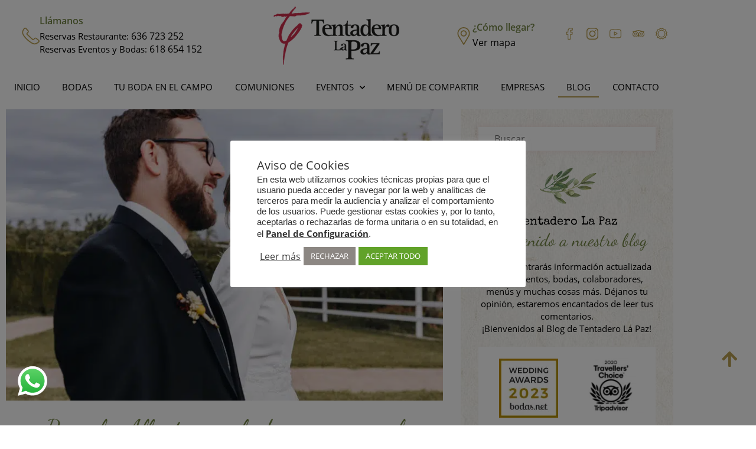

--- FILE ---
content_type: text/html; charset=UTF-8
request_url: https://tentaderolapaz.es/raquel-y-alberto-finca-de-bodas/
body_size: 54659
content:
<!doctype html>
<html lang="es" prefix="og: https://ogp.me/ns#">
<head>
	<meta charset="UTF-8">
	<meta name="viewport" content="width=device-width, initial-scale=1">
	<link rel="profile" href="https://gmpg.org/xfn/11">
	
<!-- Optimización en motores de búsqueda por Rank Math PRO -  https://rankmath.com/ -->
<title>Raquel y Alberto, una boda muy personal - TENTADERO LA PAZ</title>
<meta name="description" content="Raquel y Alberto se casaron en nuestra finca de bodas en 2019 y ahora nos cuentan como llegaron hasta Tentadero la Paz y cómo vivieron el día de su boda .."/>
<meta name="robots" content="follow, index, max-snippet:-1, max-video-preview:-1, max-image-preview:large"/>
<link rel="canonical" href="https://tentaderolapaz.es/raquel-y-alberto-finca-de-bodas/" />
<meta property="og:locale" content="es_ES" />
<meta property="og:type" content="article" />
<meta property="og:title" content="Raquel y Alberto, una boda muy personal - TENTADERO LA PAZ" />
<meta property="og:description" content="Raquel y Alberto se casaron en nuestra finca de bodas en 2019 y ahora nos cuentan como llegaron hasta Tentadero la Paz y cómo vivieron el día de su boda .." />
<meta property="og:url" content="https://tentaderolapaz.es/raquel-y-alberto-finca-de-bodas/" />
<meta property="og:site_name" content="Tentadero La Paz" />
<meta property="article:publisher" content="https://www.facebook.com/tentaderolapaz" />
<meta property="article:section" content="Bodas" />
<meta property="og:updated_time" content="2025-12-22T09:57:46+02:00" />
<meta property="og:image" content="https://tentaderolapaz.es/wp-content/uploads/2020/01/finca-bodas-valencia.jpg" />
<meta property="og:image:secure_url" content="https://tentaderolapaz.es/wp-content/uploads/2020/01/finca-bodas-valencia.jpg" />
<meta property="og:image:width" content="800" />
<meta property="og:image:height" content="533" />
<meta property="og:image:alt" content="finca de bodas" />
<meta property="og:image:type" content="image/jpeg" />
<meta property="article:published_time" content="2020-01-29T20:07:02+02:00" />
<meta property="article:modified_time" content="2025-12-22T09:57:46+02:00" />
<meta name="twitter:card" content="summary_large_image" />
<meta name="twitter:title" content="Raquel y Alberto, una boda muy personal - TENTADERO LA PAZ" />
<meta name="twitter:description" content="Raquel y Alberto se casaron en nuestra finca de bodas en 2019 y ahora nos cuentan como llegaron hasta Tentadero la Paz y cómo vivieron el día de su boda .." />
<meta name="twitter:image" content="https://tentaderolapaz.es/wp-content/uploads/2020/01/finca-bodas-valencia.jpg" />
<script type="application/ld+json" class="rank-math-schema-pro">{"@context":"https://schema.org","@graph":[{"@type":"Organization","@id":"https://tentaderolapaz.es/#organization","name":"Tentadero La Paz, S.L.","url":"https://tentaderolapaz.es","sameAs":["https://www.facebook.com/tentaderolapaz","https://www.instagram.com/tentaderolapaz/","https://www.youtube.com/channel/UC9SrfZ5cZ4JbqAZar2c8X-A"],"logo":{"@type":"ImageObject","@id":"https://tentaderolapaz.es/#logo","url":"https://tentaderolapaz.es/wp-content/uploads/2021/04/logo-tentadero.png","contentUrl":"https://tentaderolapaz.es/wp-content/uploads/2021/04/logo-tentadero.png","caption":"Tentadero La Paz","inLanguage":"es","width":"213","height":"99"}},{"@type":"WebSite","@id":"https://tentaderolapaz.es/#website","url":"https://tentaderolapaz.es","name":"Tentadero La Paz","alternateName":"Tentadero","publisher":{"@id":"https://tentaderolapaz.es/#organization"},"inLanguage":"es"},{"@type":"ImageObject","@id":"https://tentaderolapaz.es/wp-content/uploads/2020/01/finca-bodas-valencia.jpg","url":"https://tentaderolapaz.es/wp-content/uploads/2020/01/finca-bodas-valencia.jpg","width":"800","height":"533","inLanguage":"es"},{"@type":"BreadcrumbList","@id":"https://tentaderolapaz.es/raquel-y-alberto-finca-de-bodas/#breadcrumb","itemListElement":[{"@type":"ListItem","position":"1","item":{"@id":"https://tentaderolapaz.es","name":"Inicio"}},{"@type":"ListItem","position":"2","item":{"@id":"https://tentaderolapaz.es/bodas-en-tentadero-la-paz/","name":"Bodas"}},{"@type":"ListItem","position":"3","item":{"@id":"https://tentaderolapaz.es/raquel-y-alberto-finca-de-bodas/","name":"Raquel y Alberto, una boda muy personal"}}]},{"@type":"WebPage","@id":"https://tentaderolapaz.es/raquel-y-alberto-finca-de-bodas/#webpage","url":"https://tentaderolapaz.es/raquel-y-alberto-finca-de-bodas/","name":"Raquel y Alberto, una boda muy personal - TENTADERO LA PAZ","datePublished":"2020-01-29T20:07:02+02:00","dateModified":"2025-12-22T09:57:46+02:00","isPartOf":{"@id":"https://tentaderolapaz.es/#website"},"primaryImageOfPage":{"@id":"https://tentaderolapaz.es/wp-content/uploads/2020/01/finca-bodas-valencia.jpg"},"inLanguage":"es","breadcrumb":{"@id":"https://tentaderolapaz.es/raquel-y-alberto-finca-de-bodas/#breadcrumb"}},{"@type":"Person","@id":"https://tentaderolapaz.es/raquel-y-alberto-finca-de-bodas/#author","name":"tentadero_ev","image":{"@type":"ImageObject","@id":"https://secure.gravatar.com/avatar/a9f6ed9c6418a570e548f1726e5a9cc19e76f64faa8eb34364047dea4c6ae12c?s=96&amp;d=mm&amp;r=g","url":"https://secure.gravatar.com/avatar/a9f6ed9c6418a570e548f1726e5a9cc19e76f64faa8eb34364047dea4c6ae12c?s=96&amp;d=mm&amp;r=g","caption":"tentadero_ev","inLanguage":"es"},"worksFor":{"@id":"https://tentaderolapaz.es/#organization"}},{"@type":"BlogPosting","headline":"Raquel y Alberto, una boda muy personal - TENTADERO LA PAZ","keywords":"finca de bodas","datePublished":"2020-01-29T20:07:02+02:00","dateModified":"2025-12-22T09:57:46+02:00","articleSection":"Bodas","author":{"@id":"https://tentaderolapaz.es/raquel-y-alberto-finca-de-bodas/#author","name":"tentadero_ev"},"publisher":{"@id":"https://tentaderolapaz.es/#organization"},"description":"Raquel y Alberto se casaron en nuestra finca de bodas en 2019 y ahora nos cuentan como llegaron hasta Tentadero la Paz y c\u00f3mo vivieron el d\u00eda de su boda ..","name":"Raquel y Alberto, una boda muy personal - TENTADERO LA PAZ","@id":"https://tentaderolapaz.es/raquel-y-alberto-finca-de-bodas/#richSnippet","isPartOf":{"@id":"https://tentaderolapaz.es/raquel-y-alberto-finca-de-bodas/#webpage"},"image":{"@id":"https://tentaderolapaz.es/wp-content/uploads/2020/01/finca-bodas-valencia.jpg"},"inLanguage":"es","mainEntityOfPage":{"@id":"https://tentaderolapaz.es/raquel-y-alberto-finca-de-bodas/#webpage"}}]}</script>
<!-- /Plugin Rank Math WordPress SEO -->

<link rel="alternate" title="oEmbed (JSON)" type="application/json+oembed" href="https://tentaderolapaz.es/wp-json/oembed/1.0/embed?url=https%3A%2F%2Ftentaderolapaz.es%2Fraquel-y-alberto-finca-de-bodas%2F" />
<link rel="alternate" title="oEmbed (XML)" type="text/xml+oembed" href="https://tentaderolapaz.es/wp-json/oembed/1.0/embed?url=https%3A%2F%2Ftentaderolapaz.es%2Fraquel-y-alberto-finca-de-bodas%2F&#038;format=xml" />
<style id='wp-img-auto-sizes-contain-inline-css'>
img:is([sizes=auto i],[sizes^="auto," i]){contain-intrinsic-size:3000px 1500px}
/*# sourceURL=wp-img-auto-sizes-contain-inline-css */
</style>
<link rel='stylesheet' id='ht_ctc_main_css-css' href='https://tentaderolapaz.es/wp-content/plugins/click-to-chat-for-whatsapp/new/inc/assets/css/main.css?ver=4.35' media='all' />
<link rel='stylesheet' id='wp-block-library-css' href='https://tentaderolapaz.es/wp-includes/css/dist/block-library/style.min.css?ver=6.9' media='all' />
<link rel='stylesheet' id='jet-engine-frontend-css' href='https://tentaderolapaz.es/wp-content/plugins/jet-engine/assets/css/frontend.css?ver=3.8.2' media='all' />
<link rel='stylesheet' id='contact-form-7-css' href='https://tentaderolapaz.es/wp-content/plugins/contact-form-7/includes/css/styles.css?ver=6.1.4' media='all' />
<link rel='stylesheet' id='cookie-law-info-css' href='https://tentaderolapaz.es/wp-content/plugins/cookie-law-info/legacy/public/css/cookie-law-info-public.css?ver=3.3.9.1' media='all' />
<link rel='stylesheet' id='cookie-law-info-gdpr-css' href='https://tentaderolapaz.es/wp-content/plugins/cookie-law-info/legacy/public/css/cookie-law-info-gdpr.css?ver=3.3.9.1' media='all' />
<link rel='stylesheet' id='hello-elementor-theme-style-css' href='https://tentaderolapaz.es/wp-content/themes/hello-elementor/assets/css/theme.css?ver=3.4.5' media='all' />
<link rel='stylesheet' id='hello-elementor-child-style-css' href='https://tentaderolapaz.es/wp-content/themes/tentadero-la-paz/style.css?ver=1.0.0' media='all' />
<link rel='stylesheet' id='hello-elementor-css' href='https://tentaderolapaz.es/wp-content/themes/hello-elementor/assets/css/reset.css?ver=3.4.5' media='all' />
<link rel='stylesheet' id='hello-elementor-header-footer-css' href='https://tentaderolapaz.es/wp-content/themes/hello-elementor/assets/css/header-footer.css?ver=3.4.5' media='all' />
<link rel='stylesheet' id='elementor-frontend-css' href='https://tentaderolapaz.es/wp-content/plugins/elementor/assets/css/frontend.min.css?ver=3.34.0' media='all' />
<link rel='stylesheet' id='widget-menu-anchor-css' href='https://tentaderolapaz.es/wp-content/plugins/elementor/assets/css/widget-menu-anchor.min.css?ver=3.34.0' media='all' />
<link rel='stylesheet' id='widget-icon-box-css' href='https://tentaderolapaz.es/wp-content/plugins/elementor/assets/css/widget-icon-box.min.css?ver=3.34.0' media='all' />
<link rel='stylesheet' id='widget-image-css' href='https://tentaderolapaz.es/wp-content/plugins/elementor/assets/css/widget-image.min.css?ver=3.34.0' media='all' />
<link rel='stylesheet' id='widget-social-icons-css' href='https://tentaderolapaz.es/wp-content/plugins/elementor/assets/css/widget-social-icons.min.css?ver=3.34.0' media='all' />
<link rel='stylesheet' id='e-apple-webkit-css' href='https://tentaderolapaz.es/wp-content/plugins/elementor/assets/css/conditionals/apple-webkit.min.css?ver=3.34.0' media='all' />
<link rel='stylesheet' id='widget-nav-menu-css' href='https://tentaderolapaz.es/wp-content/plugins/elementor-pro/assets/css/widget-nav-menu.min.css?ver=3.33.2' media='all' />
<link rel='stylesheet' id='e-sticky-css' href='https://tentaderolapaz.es/wp-content/plugins/elementor-pro/assets/css/modules/sticky.min.css?ver=3.33.2' media='all' />
<link rel='stylesheet' id='widget-icon-list-css' href='https://tentaderolapaz.es/wp-content/plugins/elementor/assets/css/widget-icon-list.min.css?ver=3.34.0' media='all' />
<link rel='stylesheet' id='widget-heading-css' href='https://tentaderolapaz.es/wp-content/plugins/elementor/assets/css/widget-heading.min.css?ver=3.34.0' media='all' />
<link rel='stylesheet' id='widget-divider-css' href='https://tentaderolapaz.es/wp-content/plugins/elementor/assets/css/widget-divider.min.css?ver=3.34.0' media='all' />
<link rel='stylesheet' id='widget-post-navigation-css' href='https://tentaderolapaz.es/wp-content/plugins/elementor-pro/assets/css/widget-post-navigation.min.css?ver=3.33.2' media='all' />
<link rel='stylesheet' id='widget-share-buttons-css' href='https://tentaderolapaz.es/wp-content/plugins/elementor-pro/assets/css/widget-share-buttons.min.css?ver=3.33.2' media='all' />
<link rel='stylesheet' id='elementor-icons-shared-0-css' href='https://tentaderolapaz.es/wp-content/plugins/elementor/assets/lib/font-awesome/css/fontawesome.min.css?ver=5.15.3' media='all' />
<link rel='stylesheet' id='elementor-icons-fa-solid-css' href='https://tentaderolapaz.es/wp-content/plugins/elementor/assets/lib/font-awesome/css/solid.min.css?ver=5.15.3' media='all' />
<link rel='stylesheet' id='elementor-icons-fa-brands-css' href='https://tentaderolapaz.es/wp-content/plugins/elementor/assets/lib/font-awesome/css/brands.min.css?ver=5.15.3' media='all' />
<link rel='stylesheet' id='widget-search-form-css' href='https://tentaderolapaz.es/wp-content/plugins/elementor-pro/assets/css/widget-search-form.min.css?ver=3.33.2' media='all' />
<link rel='stylesheet' id='e-motion-fx-css' href='https://tentaderolapaz.es/wp-content/plugins/elementor-pro/assets/css/modules/motion-fx.min.css?ver=3.33.2' media='all' />
<link rel='stylesheet' id='widget-video-css' href='https://tentaderolapaz.es/wp-content/plugins/elementor/assets/css/widget-video.min.css?ver=3.34.0' media='all' />
<link rel='stylesheet' id='swiper-css' href='https://tentaderolapaz.es/wp-content/plugins/elementor/assets/lib/swiper/v8/css/swiper.min.css?ver=8.4.5' media='all' />
<link rel='stylesheet' id='e-swiper-css' href='https://tentaderolapaz.es/wp-content/plugins/elementor/assets/css/conditionals/e-swiper.min.css?ver=3.34.0' media='all' />
<link rel='stylesheet' id='jet-blocks-css' href='https://tentaderolapaz.es/wp-content/uploads/elementor/css/custom-jet-blocks.css?ver=1.3.22' media='all' />
<link rel='stylesheet' id='elementor-icons-css' href='https://tentaderolapaz.es/wp-content/plugins/elementor/assets/lib/eicons/css/elementor-icons.min.css?ver=5.45.0' media='all' />
<link rel='stylesheet' id='elementor-post-9-css' href='https://tentaderolapaz.es/wp-content/uploads/elementor/css/post-9.css?ver=1767464668' media='all' />
<link rel='stylesheet' id='jet-tricks-frontend-css' href='https://tentaderolapaz.es/wp-content/plugins/jet-tricks/assets/css/jet-tricks-frontend.css?ver=1.5.9' media='all' />
<link rel='stylesheet' id='elementor-post-40-css' href='https://tentaderolapaz.es/wp-content/uploads/elementor/css/post-40.css?ver=1767464669' media='all' />
<link rel='stylesheet' id='elementor-post-4977-css' href='https://tentaderolapaz.es/wp-content/uploads/elementor/css/post-4977.css?ver=1767464669' media='all' />
<link rel='stylesheet' id='elementor-post-5237-css' href='https://tentaderolapaz.es/wp-content/uploads/elementor/css/post-5237.css?ver=1767465410' media='all' />
<script src="https://tentaderolapaz.es/wp-includes/js/jquery/jquery.min.js?ver=3.7.1" id="jquery-core-js"></script>
<script src="https://tentaderolapaz.es/wp-includes/js/jquery/jquery-migrate.min.js?ver=3.4.1" id="jquery-migrate-js"></script>
<script id="cookie-law-info-js-extra">
var Cli_Data = {"nn_cookie_ids":[],"cookielist":[],"non_necessary_cookies":{"cookies-de-analisis":["_ga","_gid","_gat"],"cookies-necesarias":["_GRECAPTCHA"]},"ccpaEnabled":"","ccpaRegionBased":"","ccpaBarEnabled":"","strictlyEnabled":["necessary","obligatoire"],"ccpaType":"gdpr","js_blocking":"1","custom_integration":"","triggerDomRefresh":"","secure_cookies":""};
var cli_cookiebar_settings = {"animate_speed_hide":"500","animate_speed_show":"500","background":"#FFF","border":"#b1a6a6c2","border_on":"","button_1_button_colour":"#61a229","button_1_button_hover":"#4e8221","button_1_link_colour":"#fff","button_1_as_button":"1","button_1_new_win":"","button_2_button_colour":"#333","button_2_button_hover":"#292929","button_2_link_colour":"#444","button_2_as_button":"","button_2_hidebar":"","button_3_button_colour":"#8c8783","button_3_button_hover":"#706c69","button_3_link_colour":"#fff","button_3_as_button":"1","button_3_new_win":"","button_4_button_colour":"#000","button_4_button_hover":"#000000","button_4_link_colour":"#333333","button_4_as_button":"","button_7_button_colour":"#61a229","button_7_button_hover":"#4e8221","button_7_link_colour":"#fff","button_7_as_button":"1","button_7_new_win":"","font_family":"inherit","header_fix":"","notify_animate_hide":"1","notify_animate_show":"","notify_div_id":"#cookie-law-info-bar","notify_position_horizontal":"right","notify_position_vertical":"bottom","scroll_close":"","scroll_close_reload":"","accept_close_reload":"","reject_close_reload":"","showagain_tab":"1","showagain_background":"#fff","showagain_border":"#000","showagain_div_id":"#cookie-law-info-again","showagain_x_position":"100px","text":"#333333","show_once_yn":"","show_once":"10000","logging_on":"","as_popup":"","popup_overlay":"1","bar_heading_text":"Aviso de Cookies","cookie_bar_as":"popup","popup_showagain_position":"bottom-right","widget_position":"left"};
var log_object = {"ajax_url":"https://tentaderolapaz.es/wp-admin/admin-ajax.php"};
//# sourceURL=cookie-law-info-js-extra
</script>
<script src="https://tentaderolapaz.es/wp-content/plugins/cookie-law-info/legacy/public/js/cookie-law-info-public.js?ver=3.3.9.1" id="cookie-law-info-js"></script>
<!-- Global site tag (gtag.js) - Google Analytics -->
<script type="text/plain" data-cli-class="cli-blocker-script"  data-cli-script-type="cookies-de-analisis" data-cli-block="true"  data-cli-element-position="head" async src="https://www.googletagmanager.com/gtag/js?id=UA-57164011-1"></script>
<script type="text/plain" data-cli-class="cli-blocker-script"  data-cli-script-type="cookies-de-analisis" data-cli-block="true"  data-cli-element-position="head">
  window.dataLayer = window.dataLayer || [];
  function gtag(){dataLayer.push(arguments);}
  gtag('js', new Date());

  gtag('config', 'UA-57164011-1');
</script><!-- Google tag (gtag.js) -->
<script async src="https://www.googletagmanager.com/gtag/js?id=G-GWMML0MJDR"></script>
<script>
  window.dataLayer = window.dataLayer || [];
  function gtag(){dataLayer.push(arguments);}
  gtag('js', new Date());

  gtag('config', 'G-GWMML0MJDR');
</script>
<meta name="generator" content="Elementor 3.34.0; features: additional_custom_breakpoints; settings: css_print_method-external, google_font-enabled, font_display-auto">
			<style>
				.e-con.e-parent:nth-of-type(n+4):not(.e-lazyloaded):not(.e-no-lazyload),
				.e-con.e-parent:nth-of-type(n+4):not(.e-lazyloaded):not(.e-no-lazyload) * {
					background-image: none !important;
				}
				@media screen and (max-height: 1024px) {
					.e-con.e-parent:nth-of-type(n+3):not(.e-lazyloaded):not(.e-no-lazyload),
					.e-con.e-parent:nth-of-type(n+3):not(.e-lazyloaded):not(.e-no-lazyload) * {
						background-image: none !important;
					}
				}
				@media screen and (max-height: 640px) {
					.e-con.e-parent:nth-of-type(n+2):not(.e-lazyloaded):not(.e-no-lazyload),
					.e-con.e-parent:nth-of-type(n+2):not(.e-lazyloaded):not(.e-no-lazyload) * {
						background-image: none !important;
					}
				}
			</style>
			<meta name="facebook-domain-verification" content="ppm6lyagi0mkytjxctqcex5qe26y3l" /><meta name="google-site-verification" content="2-Lhx2357Dld9q1R3E4j505vrAiUpj-qCL5KKPFC-ok" /><link rel="icon" href="https://tentaderolapaz.es/wp-content/uploads/2021/04/tentadero-la-paz-ico-150x150.png" sizes="32x32" />
<link rel="icon" href="https://tentaderolapaz.es/wp-content/uploads/2021/04/tentadero-la-paz-ico-300x300.png" sizes="192x192" />
<link rel="apple-touch-icon" href="https://tentaderolapaz.es/wp-content/uploads/2021/04/tentadero-la-paz-ico-300x300.png" />
<meta name="msapplication-TileImage" content="https://tentaderolapaz.es/wp-content/uploads/2021/04/tentadero-la-paz-ico-300x300.png" />
		<style id="wp-custom-css">
			.wpcf7-response-output {background-color:#ffffff;}
.wpcf7-form p  {margin-bottom:0!important;}
.vacaciones{text-align:center;margin-bottom:15px; color:#ff0000; }		</style>
		</head>
<body class="wp-singular post-template-default single single-post postid-4239 single-format-standard wp-custom-logo wp-embed-responsive wp-theme-hello-elementor wp-child-theme-tentadero-la-paz hello-elementor-default elementor-default elementor-kit-9 elementor-page-5237">


<a class="skip-link screen-reader-text" href="#content">Ir al contenido</a>

		<header data-elementor-type="header" data-elementor-id="40" class="elementor elementor-40 elementor-location-header" data-elementor-post-type="elementor_library">
					<section class="elementor-section elementor-top-section elementor-element elementor-element-b5b7b90 elementor-section-boxed elementor-section-height-default elementor-section-height-default" data-id="b5b7b90" data-element_type="section" data-settings="{&quot;jet_parallax_layout_list&quot;:[{&quot;jet_parallax_layout_image&quot;:{&quot;url&quot;:&quot;&quot;,&quot;id&quot;:&quot;&quot;,&quot;size&quot;:&quot;&quot;},&quot;_id&quot;:&quot;90a36b8&quot;,&quot;jet_parallax_layout_image_tablet&quot;:{&quot;url&quot;:&quot;&quot;,&quot;id&quot;:&quot;&quot;,&quot;size&quot;:&quot;&quot;},&quot;jet_parallax_layout_image_mobile&quot;:{&quot;url&quot;:&quot;&quot;,&quot;id&quot;:&quot;&quot;,&quot;size&quot;:&quot;&quot;},&quot;jet_parallax_layout_speed&quot;:{&quot;unit&quot;:&quot;%&quot;,&quot;size&quot;:50,&quot;sizes&quot;:[]},&quot;jet_parallax_layout_type&quot;:&quot;scroll&quot;,&quot;jet_parallax_layout_direction&quot;:&quot;1&quot;,&quot;jet_parallax_layout_fx_direction&quot;:null,&quot;jet_parallax_layout_z_index&quot;:&quot;&quot;,&quot;jet_parallax_layout_bg_x&quot;:50,&quot;jet_parallax_layout_bg_x_tablet&quot;:&quot;&quot;,&quot;jet_parallax_layout_bg_x_mobile&quot;:&quot;&quot;,&quot;jet_parallax_layout_bg_y&quot;:50,&quot;jet_parallax_layout_bg_y_tablet&quot;:&quot;&quot;,&quot;jet_parallax_layout_bg_y_mobile&quot;:&quot;&quot;,&quot;jet_parallax_layout_bg_size&quot;:&quot;auto&quot;,&quot;jet_parallax_layout_bg_size_tablet&quot;:&quot;&quot;,&quot;jet_parallax_layout_bg_size_mobile&quot;:&quot;&quot;,&quot;jet_parallax_layout_animation_prop&quot;:&quot;transform&quot;,&quot;jet_parallax_layout_on&quot;:[&quot;desktop&quot;,&quot;tablet&quot;]}]}">
						<div class="elementor-container elementor-column-gap-default">
					<div class="elementor-column elementor-col-100 elementor-top-column elementor-element elementor-element-1cdf5e7" data-id="1cdf5e7" data-element_type="column">
			<div class="elementor-widget-wrap elementor-element-populated">
						<div class="elementor-element elementor-element-62c387d elementor-absolute elementor-widget elementor-widget-menu-anchor" data-id="62c387d" data-element_type="widget" data-settings="{&quot;_position&quot;:&quot;absolute&quot;}" data-widget_type="menu-anchor.default">
				<div class="elementor-widget-container">
							<div class="elementor-menu-anchor" id="top"></div>
						</div>
				</div>
					</div>
		</div>
					</div>
		</section>
				<section class="elementor-section elementor-top-section elementor-element elementor-element-9c6517b elementor-section-content-middle elementor-hidden-tablet elementor-hidden-mobile elementor-section-boxed elementor-section-height-default elementor-section-height-default" data-id="9c6517b" data-element_type="section" data-settings="{&quot;jet_parallax_layout_list&quot;:[{&quot;jet_parallax_layout_image&quot;:{&quot;url&quot;:&quot;&quot;,&quot;id&quot;:&quot;&quot;,&quot;size&quot;:&quot;&quot;},&quot;_id&quot;:&quot;e15919c&quot;,&quot;jet_parallax_layout_image_tablet&quot;:{&quot;url&quot;:&quot;&quot;,&quot;id&quot;:&quot;&quot;,&quot;size&quot;:&quot;&quot;},&quot;jet_parallax_layout_image_mobile&quot;:{&quot;url&quot;:&quot;&quot;,&quot;id&quot;:&quot;&quot;,&quot;size&quot;:&quot;&quot;},&quot;jet_parallax_layout_speed&quot;:{&quot;unit&quot;:&quot;%&quot;,&quot;size&quot;:50,&quot;sizes&quot;:[]},&quot;jet_parallax_layout_type&quot;:&quot;scroll&quot;,&quot;jet_parallax_layout_direction&quot;:&quot;1&quot;,&quot;jet_parallax_layout_fx_direction&quot;:null,&quot;jet_parallax_layout_z_index&quot;:&quot;&quot;,&quot;jet_parallax_layout_bg_x&quot;:50,&quot;jet_parallax_layout_bg_x_tablet&quot;:&quot;&quot;,&quot;jet_parallax_layout_bg_x_mobile&quot;:&quot;&quot;,&quot;jet_parallax_layout_bg_y&quot;:50,&quot;jet_parallax_layout_bg_y_tablet&quot;:&quot;&quot;,&quot;jet_parallax_layout_bg_y_mobile&quot;:&quot;&quot;,&quot;jet_parallax_layout_bg_size&quot;:&quot;auto&quot;,&quot;jet_parallax_layout_bg_size_tablet&quot;:&quot;&quot;,&quot;jet_parallax_layout_bg_size_mobile&quot;:&quot;&quot;,&quot;jet_parallax_layout_animation_prop&quot;:&quot;transform&quot;,&quot;jet_parallax_layout_on&quot;:[&quot;desktop&quot;,&quot;tablet&quot;]}]}">
						<div class="elementor-container elementor-column-gap-default">
					<div class="elementor-column elementor-col-33 elementor-top-column elementor-element elementor-element-f13c232" data-id="f13c232" data-element_type="column">
			<div class="elementor-widget-wrap elementor-element-populated">
						<div class="elementor-element elementor-element-903fcbe elementor-position-inline-start elementor-widget__width-auto elementor-view-default elementor-mobile-position-block-start elementor-widget elementor-widget-icon-box" data-id="903fcbe" data-element_type="widget" data-widget_type="icon-box.default">
				<div class="elementor-widget-container">
							<div class="elementor-icon-box-wrapper">

						<div class="elementor-icon-box-icon">
				<span  class="elementor-icon">
				<svg xmlns="http://www.w3.org/2000/svg" xmlns:xlink="http://www.w3.org/1999/xlink" id="Capa_1" x="0px" y="0px" viewBox="0 0 512 512" style="enable-background:new 0 0 512 512;" xml:space="preserve"><g>	<g>		<path d="M61.4,26.1c-1,1-2.9,3.9-4.9,5.9C33.1,63.2,4.7,112.1,6.7,159c3.9,78.2,109.5,182.8,141.7,213.1    c32.3,30.3,143.7,128,222.8,126.1c12.7,0,27.4-2.9,41-7.8c33.2-11.7,62.6-34.2,81.1-50.8c0,0,3.9-3.9,5.9-4.9    c3.9-3.9,6.8-10.8,9.8-18.6c1-3.9,2-8.8,2-11.7c0-2.9,0-9.8-2.9-15.6c-2.9-7.8-6.8-13.7-10.8-18.6c-2.9-2.9-74.3-58.6-74.3-58.6    h-1c-3.9-2.9-7.8-4.9-11.7-6.8c-10.8-3.9-22.5-3.9-33.2,0c-6.8,2.9-12.7,6.8-17.6,11.7l-24.4,26.4c-2,2-6.8,4.9-7.8,4.9    c-2,0-2.9,0-2.9,0L160.1,193.2l-1-1c0,0,0,0,0-1c1-1,2.9-4.9,6.8-8.8l24.4-26.4c12.7-13.7,15.6-35.2,7.8-51.8    c-2.9-5.9-6.8-10.8-8.8-12.7l0,0c0-1-59.6-65.5-62.6-68.4c-6.8-5.9-16.6-9.8-32.3-9.8c-8.8,0-18.6,2-24.4,5.9    C66.3,22.2,63.4,24.2,61.4,26.1z M106.4,44.7c2.9,2.9,57.7,62.6,60.6,65.5l2,2c1,1,2.9,2.9,3.9,4.9c2.9,5.9,2,13.7-2.9,18.6    L145.5,162c-2.9,2.9-9.8,10.8-12.7,17.6c-2,3.9-2.9,7.8-2.9,12.7c0,8.8,3.9,15.6,9.8,22.5l164.2,153.4c5.9,5.9,15.6,7.8,27.4,5.9    c8.8-2,18.6-8.8,24.4-13.7L380,334c2-2,3.9-2.9,5.9-3.9c3.9-1,8.8-1,12.7,0c2,1,3.9,2,4.9,2.9c1,0,1,1,2,1    c6.8,4.9,67.4,52.8,70.4,55.7c0,0,1,2,3.9,6.8c0,1,1,2.9,1,5.9c0,2,0,2.9,0,3.9c-2,4.9-2.9,6.8-2.9,6.8c-1,1-2.9,2.9-2.9,2.9    c-17.6,14.7-44,35.2-72.3,45c-11.7,3.9-22.5,5.9-32.3,6.8c-53.8,1-141.7-62.6-201.3-118.3C109.3,294.9,38.9,210.8,36,157.1    c-2-39.1,23.5-80.1,44-107.5l1-1c0-1,1-2,2-2c0-1,2-2,2-2c2-1,5.9-2,7.8-2C101.5,43.7,105.4,44.7,106.4,44.7z"></path>	</g></g></svg>				</span>
			</div>
			
						<div class="elementor-icon-box-content">

									<p class="elementor-icon-box-title">
						<span  >
							Llámanos						</span>
					</p>
				
									<p class="elementor-icon-box-description">
						Reservas Restaurante: <a href="tel:+34636723252">636 723 252</a><br>Reservas Eventos y Bodas: <a href="tel:+34618654152">618 654 152</a> 					</p>
				
			</div>
			
		</div>
						</div>
				</div>
					</div>
		</div>
				<div class="elementor-column elementor-col-33 elementor-top-column elementor-element elementor-element-e9b6d10" data-id="e9b6d10" data-element_type="column">
			<div class="elementor-widget-wrap elementor-element-populated">
						<div class="elementor-element elementor-element-6f8fb77 elementor-widget elementor-widget-theme-site-logo elementor-widget-image" data-id="6f8fb77" data-element_type="widget" data-widget_type="theme-site-logo.default">
				<div class="elementor-widget-container">
											<a href="https://tentaderolapaz.es">
			<picture loading="lazy" class="attachment-full size-full wp-image-45">
<source type="image/webp" srcset="https://tentaderolapaz.es/wp-content/uploads/2021/04/logo-tentadero.png.webp"/>
<img loading="lazy" width="213" height="99" src="https://tentaderolapaz.es/wp-content/uploads/2021/04/logo-tentadero.png" alt=""/>
</picture>
				</a>
											</div>
				</div>
					</div>
		</div>
				<div class="elementor-column elementor-col-33 elementor-top-column elementor-element elementor-element-139ea41" data-id="139ea41" data-element_type="column">
			<div class="elementor-widget-wrap elementor-element-populated">
						<div class="elementor-element elementor-element-0ff48e3 elementor-position-inline-start elementor-widget__width-auto elementor-view-default elementor-mobile-position-block-start elementor-widget elementor-widget-icon-box" data-id="0ff48e3" data-element_type="widget" data-widget_type="icon-box.default">
				<div class="elementor-widget-container">
							<div class="elementor-icon-box-wrapper">

						<div class="elementor-icon-box-icon">
				<span  class="elementor-icon">
				<svg xmlns="http://www.w3.org/2000/svg" xmlns:xlink="http://www.w3.org/1999/xlink" id="Capa_1" x="0px" y="0px" viewBox="0 0 512 512" style="enable-background:new 0 0 512 512;" xml:space="preserve"><g>	<g>		<path d="M256,0C156.748,0,76,80.748,76,180c0,33.534,9.289,66.26,26.869,94.652l142.885,230.257    c2.737,4.411,7.559,7.091,12.745,7.091c0.04,0,0.079,0,0.119,0c5.231-0.041,10.063-2.804,12.75-7.292L410.611,272.22    C427.221,244.428,436,212.539,436,180C436,80.748,355.252,0,256,0z M384.866,256.818L258.272,468.186l-129.905-209.34    C113.734,235.214,105.8,207.95,105.8,180c0-82.71,67.49-150.2,150.2-150.2S406.1,97.29,406.1,180    C406.1,207.121,398.689,233.688,384.866,256.818z"></path>	</g></g><g>	<g>		<path d="M256,90c-49.626,0-90,40.374-90,90c0,49.309,39.717,90,90,90c50.903,0,90-41.233,90-90C346,130.374,305.626,90,256,90z     M256,240.2c-33.257,0-60.2-27.033-60.2-60.2c0-33.084,27.116-60.2,60.2-60.2s60.1,27.116,60.1,60.2    C316.1,212.683,289.784,240.2,256,240.2z"></path>	</g></g><g></g><g></g><g></g><g></g><g></g><g></g><g></g><g></g><g></g><g></g><g></g><g></g><g></g><g></g><g></g></svg>				</span>
			</div>
			
						<div class="elementor-icon-box-content">

									<p class="elementor-icon-box-title">
						<span  >
							¿Cómo llegar?						</span>
					</p>
				
									<p class="elementor-icon-box-description">
						<a href="https://www.google.es/maps/place/Tentadero+La+Paz/@39.609436,-0.380244,17z/data=!3m1!4b1!4m2!3m1!1s0xd6043d34e51ddd1:0x5848a465fa99bcd6" target="_blank">Ver mapa</a>					</p>
				
			</div>
			
		</div>
						</div>
				</div>
				<div class="elementor-element elementor-element-7e35782 elementor-widget__width-auto elementor-shape-rounded elementor-grid-0 e-grid-align-center elementor-widget elementor-widget-social-icons" data-id="7e35782" data-element_type="widget" data-widget_type="social-icons.default">
				<div class="elementor-widget-container">
							<div class="elementor-social-icons-wrapper elementor-grid" role="list">
							<span class="elementor-grid-item" role="listitem">
					<a class="elementor-icon elementor-social-icon elementor-social-icon- elementor-repeater-item-46c8cfb" href="https://www.facebook.com/tentaderolapaz" target="_blank">
						<span class="elementor-screen-only"></span>
						<svg xmlns="http://www.w3.org/2000/svg" viewBox="-110 1 511 511.99996"><path d="m180 512h-81.992188c-13.695312 0-24.835937-11.140625-24.835937-24.835938v-184.9375h-47.835937c-13.695313 0-24.835938-11.144531-24.835938-24.835937v-79.246094c0-13.695312 11.140625-24.835937 24.835938-24.835937h47.835937v-39.683594c0-39.347656 12.355469-72.824219 35.726563-96.804688 23.476562-24.089843 56.285156-36.820312 94.878906-36.820312l62.53125.101562c13.671875.023438 24.792968 11.164063 24.792968 24.835938v73.578125c0 13.695313-11.136718 24.835937-24.828124 24.835937l-42.101563.015626c-12.839844 0-16.109375 2.574218-16.808594 3.363281-1.152343 1.308593-2.523437 5.007812-2.523437 15.222656v31.351563h58.269531c4.386719 0 8.636719 1.082031 12.289063 3.121093 7.878906 4.402344 12.777343 12.726563 12.777343 21.722657l-.03125 79.246093c0 13.6875-11.140625 24.828125-24.835937 24.828125h-58.46875v184.941406c0 13.695313-11.144532 24.835938-24.839844 24.835938zm-76.8125-30.015625h71.632812v-193.195313c0-9.144531 7.441407-16.582031 16.582032-16.582031h66.726562l.027344-68.882812h-66.757812c-9.140626 0-16.578126-7.4375-16.578126-16.582031v-44.789063c0-11.726563 1.191407-25.0625 10.042969-35.085937 10.695313-12.117188 27.550781-13.515626 39.300781-13.515626l36.921876-.015624v-63.226563l-57.332032-.09375c-62.023437 0-100.566406 39.703125-100.566406 103.609375v53.117188c0 9.140624-7.4375 16.582031-16.578125 16.582031h-56.09375v68.882812h56.09375c9.140625 0 16.578125 7.4375 16.578125 16.582031zm163.0625-451.867187h.003906zm0 0"></path></svg>					</a>
				</span>
							<span class="elementor-grid-item" role="listitem">
					<a class="elementor-icon elementor-social-icon elementor-social-icon- elementor-repeater-item-b2e93d1" href="https://www.instagram.com/tentaderolapaz/" target="_blank">
						<span class="elementor-screen-only"></span>
						<svg xmlns="http://www.w3.org/2000/svg" xmlns:xlink="http://www.w3.org/1999/xlink" id="Capa_1" x="0px" y="0px" viewBox="0 0 512 512" style="enable-background:new 0 0 512 512;" xml:space="preserve"><g>	<g>		<path d="M363.273,0H148.728C66.719,0,0,66.719,0,148.728v214.544C0,445.281,66.719,512,148.728,512h214.544    C445.281,512,512,445.281,512,363.273V148.728C512,66.719,445.281,0,363.273,0z M472,363.272C472,423.225,423.225,472,363.273,472    H148.728C88.775,472,40,423.225,40,363.273V148.728C40,88.775,88.775,40,148.728,40h214.544C423.225,40,472,88.775,472,148.728    V363.272z"></path>	</g></g><g>	<g>		<path d="M256,118c-76.094,0-138,61.906-138,138s61.906,138,138,138s138-61.906,138-138S332.094,118,256,118z M256,354    c-54.037,0-98-43.963-98-98s43.963-98,98-98s98,43.963,98,98S310.037,354,256,354z"></path>	</g></g><g>	<g>		<circle cx="396" cy="116" r="20"></circle>	</g></g><g></g><g></g><g></g><g></g><g></g><g></g><g></g><g></g><g></g><g></g><g></g><g></g><g></g><g></g><g></g></svg>					</a>
				</span>
							<span class="elementor-grid-item" role="listitem">
					<a class="elementor-icon elementor-social-icon elementor-social-icon- elementor-repeater-item-8831eef" href="https://www.youtube.com/channel/UC9SrfZ5cZ4JbqAZar2c8X-A" target="_blank">
						<span class="elementor-screen-only"></span>
						<svg xmlns="http://www.w3.org/2000/svg" viewBox="0 -62 512.00199 512"><path d="m334.808594 170.992188-113.113282-61.890626c-6.503906-3.558593-14.191406-3.425781-20.566406.351563-6.378906 3.78125-10.183594 10.460937-10.183594 17.875v122.71875c0 7.378906 3.78125 14.046875 10.117188 17.832031 3.308594 1.976563 6.976562 2.96875 10.652344 2.96875 3.367187 0 6.742187-.832031 9.847656-2.503906l113.117188-60.824219c6.714843-3.613281 10.90625-10.59375 10.9375-18.222656.027343-7.628906-4.113282-14.640625-10.808594-18.304687zm-113.859375 63.617187v-91.71875l84.539062 46.257813zm0 0"></path><path d="m508.234375 91.527344-.023437-.234375c-.433594-4.121094-4.75-40.777344-22.570313-59.421875-20.597656-21.929688-43.949219-24.59375-55.179687-25.871094-.929688-.105469-1.78125-.203125-2.542969-.304688l-.894531-.09375c-67.6875-4.921874-169.910157-5.5937495-170.933594-5.59765575l-.089844-.00390625-.089844.00390625c-1.023437.00390625-103.246094.67578175-171.542968 5.59765575l-.902344.09375c-.726563.097657-1.527344.1875-2.398438.289063-11.101562 1.28125-34.203125 3.949219-54.859375 26.671875-16.972656 18.445312-21.878906 54.316406-22.382812 58.347656l-.058594.523438c-.152344 1.714844-3.765625 42.539062-3.765625 83.523437v38.3125c0 40.984375 3.613281 81.808594 3.765625 83.527344l.027344.257813c.433593 4.054687 4.746093 40.039062 22.484375 58.691406 19.367187 21.195312 43.855468 24 57.027344 25.507812 2.082031.238282 3.875.441406 5.097656.65625l1.183594.164063c39.082031 3.71875 161.617187 5.550781 166.8125 5.625l.15625.003906.15625-.003906c1.023437-.003907 103.242187-.675781 170.929687-5.597657l.894531-.09375c.855469-.113281 1.816406-.214843 2.871094-.324218 11.039062-1.171875 34.015625-3.605469 54.386719-26.019532 16.972656-18.449218 21.882812-54.320312 22.382812-58.347656l.058594-.523437c.152344-1.71875 3.769531-42.539063 3.769531-83.523438v-38.3125c-.003906-40.984375-3.617187-81.804687-3.769531-83.523437zm-26.238281 121.835937c0 37.933594-3.3125 77-3.625 80.585938-1.273438 9.878906-6.449219 32.574219-14.71875 41.5625-12.75 14.027343-25.847656 15.417969-35.410156 16.429687-1.15625.121094-2.226563.238282-3.195313.359375-65.46875 4.734375-163.832031 5.460938-168.363281 5.488281-5.082032-.074218-125.824219-1.921874-163.714844-5.441406-1.941406-.316406-4.039062-.558594-6.25-.808594-11.214844-1.285156-26.566406-3.042968-38.371094-16.027343l-.277344-.296875c-8.125-8.464844-13.152343-29.6875-14.429687-41.148438-.238281-2.710937-3.636719-42.238281-3.636719-80.703125v-38.3125c0-37.890625 3.304688-76.914062 3.625-80.574219 1.519532-11.636718 6.792969-32.957031 14.71875-41.574218 13.140625-14.453125 26.996094-16.054688 36.160156-17.113282.875-.101562 1.691407-.195312 2.445313-.292968 66.421875-4.757813 165.492187-5.464844 169.046875-5.492188 3.554688.023438 102.589844.734375 168.421875 5.492188.808594.101562 1.691406.203125 2.640625.3125 9.425781 1.074218 23.671875 2.699218 36.746094 16.644531l.121094.128906c8.125 8.464844 13.152343 30.058594 14.429687 41.75.226563 2.558594 3.636719 42.171875 3.636719 80.71875zm0 0"></path></svg>					</a>
				</span>
							<span class="elementor-grid-item" role="listitem">
					<a class="elementor-icon elementor-social-icon elementor-social-icon- elementor-repeater-item-8a42762" href="https://www.tripadvisor.es/Restaurant_Review-g6419602-d6480536-Reviews-Restaurante_Tentadero_la_Paz-Naquera_Province_of_Valencia_Valencian_Country.html" target="_blank">
						<span class="elementor-screen-only"></span>
						<svg xmlns="http://www.w3.org/2000/svg" xmlns:xlink="http://www.w3.org/1999/xlink" id="Capa_1" x="0px" y="0px" width="98.566px" height="98.566px" viewBox="0 0 98.566 98.566" style="enable-background:new 0 0 98.566 98.566;" xml:space="preserve"><g>	<g>		<path d="M60.401,20.996c2.751,0.389,5.445,1.08,8.107,1.898c4.647,1.431,9.032,3.419,13.156,5.998    c0.287,0.178,0.67,0.291,1.008,0.291c4.844,0.02,9.686,0.013,14.526,0.017c0.39,0,0.778,0.041,1.167,0.063    c0,0.095,0.014,0.135-0.002,0.157c-0.226,0.348-0.455,0.691-0.682,1.038c-1.643,2.52-3.047,5.156-3.876,8.07    c-0.09,0.313-0.109,0.575,0.103,0.882c4.312,6.192,5.688,12.99,3.886,20.318c-1.58,6.427-5.264,11.438-10.862,14.986    c-4.001,2.537-8.421,3.745-13.143,3.771c-1.984,0.012-3.958-0.255-5.896-0.757c-4.722-1.225-8.77-3.579-12.106-7.144    c-0.44-0.468-0.854-0.957-1.323-1.486c-1.764,2.629-3.5,5.215-5.278,7.869c-1.771-2.646-3.483-5.207-5.191-7.758    c-0.118,0.062-0.152,0.069-0.175,0.091c-0.039,0.032-0.072,0.071-0.103,0.108c-4.035,4.765-9.111,7.686-15.295,8.663    c-3.44,0.545-6.847,0.349-10.188-0.572c-4.735-1.301-8.759-3.799-12.01-7.485c-3.177-3.604-5.153-7.788-5.895-12.545    c-0.849-4.44,0.185-8.721,0.443-9.76c0.748-3.02,2.052-5.793,3.842-8.343c0.126-0.181,0.17-0.501,0.11-0.717    c-0.73-2.677-1.988-5.112-3.461-7.444c-0.374-0.593-0.822-1.142-1.236-1.711c0-0.065,0-0.132,0-0.198    c0.083,0.01,0.165,0.026,0.246,0.026c4.956,0.002,9.911,0.004,14.867-0.006c0.216,0,0.456-0.089,0.64-0.207    c3.482-2.234,7.192-4.004,11.09-5.382c2.811-0.992,5.681-1.766,8.608-2.333c2.834-0.548,5.683-0.934,8.562-1.124    C51.059,19.73,56.669,20.473,60.401,20.996z M54.188,53.727c0,10.883,8.83,19.774,19.674,19.732    c10.885-0.039,19.675-8.68,19.667-19.683c-0.008-11.339-9.206-19.863-20.089-19.642C62.696,34.357,54.286,43.017,54.188,53.727z     M24.677,34.059C14.091,33.967,4.861,42.802,5.046,54.056c0.172,10.495,8.822,19.392,19.851,19.297    c10.784-0.092,19.452-8.898,19.472-19.562C44.386,42.835,35.612,34.059,24.677,34.059z M25.653,28.925    c5.98,0.365,11.233,2.449,15.671,6.485c4.429,4.028,7.024,9.053,7.967,14.962c0.97-5.839,3.497-10.817,7.843-14.805    c4.353-3.992,9.536-6.087,15.418-6.53c-6.98-3.103-14.34-4.421-21.916-4.567C42.026,24.301,33.651,25.57,25.653,28.925z"></path>		<path d="M73.822,41.311c6.735-0.011,12.19,5.415,12.19,12.143c0,6.754-5.362,11.975-11.688,12.216    c-7.065,0.271-12.718-5.358-12.716-12.186C61.614,46.578,67.307,41.197,73.822,41.311z M81.766,53.484    c-0.003-4.39-3.552-7.958-7.912-7.958c-4.41,0-8,3.549-8.018,7.926c-0.016,4.358,3.592,7.984,7.961,7.996    C78.173,61.465,81.768,57.866,81.766,53.484z"></path>		<path d="M24.417,41.311c6.731-0.007,12.194,5.429,12.177,12.156c-0.019,6.809-5.386,11.916-11.601,12.199    c-7.093,0.324-12.816-5.33-12.803-12.195C12.204,46.516,17.936,41.195,24.417,41.311z M32.352,53.457    c-0.013-4.417-3.585-7.938-8.044-7.93c-4.301,0.008-7.905,3.638-7.895,7.955c0.011,4.367,3.611,7.958,7.992,7.97    C28.759,61.462,32.363,57.836,32.352,53.457z"></path>		<path d="M73.828,49.443c2.232-0.002,4.062,1.829,4.041,4.048c-0.022,2.224-1.821,4.026-4.016,4.027    c-2.26,0-4.077-1.786-4.072-3.999C69.785,51.223,71.55,49.445,73.828,49.443z"></path>		<path d="M24.396,49.407c2.266-0.002,4.087,1.808,4.096,4.067c0.009,2.24-1.829,4.079-4.084,4.084    c-2.309,0.005-4.09-1.779-4.088-4.1C20.32,51.179,22.097,49.41,24.396,49.407z"></path>	</g></g><g></g><g></g><g></g><g></g><g></g><g></g><g></g><g></g><g></g><g></g><g></g><g></g><g></g><g></g><g></g></svg>					</a>
				</span>
							<span class="elementor-grid-item" role="listitem">
					<a class="elementor-icon elementor-social-icon elementor-social-icon- elementor-repeater-item-4adc5a1" href="http://www.aemet.es/es/eltiempo/prediccion/municipios/naquera-id46178" target="_blank">
						<span class="elementor-screen-only"></span>
						<svg xmlns="http://www.w3.org/2000/svg" id="Capa_1" height="512" viewBox="0 0 512 512" width="512"><g><path d="m256 91.001c-90.981 0-165 74.019-165 165s74.019 165 165 165 165-74.019 165-165-74.018-165-165-165zm0 300c-74.439 0-135-60.561-135-135s60.561-135 135-135 135 60.561 135 135-60.56 135-135 135z"></path><path d="m485.901 256.001c0-19.718 7.744-38.467 21.805-52.793 3.732-3.803 5.167-9.3 3.77-14.441s-5.417-9.155-10.561-10.546c-20.83-5.63-38.82-18.609-48.124-34.72-10.871-18.829-14.248-38.854-9.509-56.387 1.401-5.185-.076-10.723-3.874-14.521s-9.335-5.275-14.521-3.874c-19.052 5.148-39.079 2.484-56.386-7.508-17.191-9.928-29.521-25.989-34.721-45.225-1.391-5.144-5.404-9.163-10.546-10.561-5.145-1.4-10.639.037-14.441 3.77-14.327 14.062-33.076 21.806-52.793 21.806s-38.466-7.744-52.793-21.805c-3.803-3.732-9.3-5.17-14.441-3.77-5.142 1.397-9.155 5.417-10.546 10.561-5.199 19.235-17.529 35.297-34.72 45.224-17.307 9.993-37.331 12.661-56.386 7.509-5.183-1.401-10.722.076-14.521 3.874-3.798 3.797-5.275 9.335-3.874 14.521 4.739 17.533 1.361 37.559-9.51 56.386-9.303 16.111-27.293 29.091-48.124 34.721-5.144 1.391-9.163 5.404-10.561 10.546s.037 10.639 3.77 14.441c14.062 14.325 21.806 33.074 21.806 52.792s-7.744 38.467-21.805 52.793c-3.732 3.803-5.167 9.3-3.77 14.441s5.417 9.155 10.561 10.546c20.832 5.63 38.822 18.609 48.124 34.721 10.871 18.826 14.249 38.852 9.51 56.387-1.401 5.185.076 10.723 3.874 14.521 3.799 3.797 9.338 5.276 14.521 3.873 19.059-5.15 39.082-2.484 56.385 7.509 17.19 9.926 29.521 25.987 34.721 45.224 1.391 5.144 5.404 9.163 10.547 10.561 5.141 1.397 10.639-.037 14.441-3.77 14.324-14.061 33.073-21.805 52.792-21.805s38.468 7.744 52.792 21.805c3.816 3.745 9.322 5.163 14.441 3.77 5.143-1.397 9.156-5.417 10.547-10.561 5.199-19.236 17.53-35.298 34.721-45.225 17.304-9.992 37.328-12.659 56.386-7.508 5.185 1.403 10.723-.076 14.521-3.874 3.798-3.797 5.275-9.336 3.874-14.521-4.739-17.534-1.362-37.56 9.509-56.386 9.303-16.111 27.293-29.091 48.124-34.721 5.144-1.391 9.163-5.404 10.561-10.546s-.037-10.639-3.77-14.441c-14.062-14.327-21.806-33.076-21.806-52.793zm-13.417 56.518c-19.466 9.419-35.814 23.904-45.675 40.98-10.711 18.549-16.013 38.311-15.601 57.357-19.948-1.092-39.877 3.655-57.71 13.953-17.694 10.218-31.715 25.061-40.802 42.889-16.856-10.868-36.394-16.697-56.696-16.697s-39.84 5.829-56.697 16.698c-9.087-17.828-23.107-32.671-40.802-42.888-17.834-10.299-37.757-15.041-57.71-13.954.411-19.047-4.89-38.809-15.601-57.356-9.859-17.076-26.208-31.563-45.675-40.981 10.798-16.819 16.585-36.289 16.585-56.519s-5.788-39.7-16.584-56.519c19.466-9.419 35.813-23.904 45.675-40.981 10.711-18.55 16.012-38.311 15.601-57.356 19.949 1.087 39.875-3.656 57.71-13.954 17.694-10.218 31.715-25.061 40.802-42.889 16.857 10.869 36.396 16.699 56.696 16.699s39.839-5.83 56.697-16.699c9.087 17.828 23.107 32.671 40.803 42.89 17.836 10.299 37.764 15.036 57.71 13.953-.413 19.046 4.889 38.807 15.601 57.357 9.861 17.077 26.208 31.562 45.674 40.98-10.796 16.817-16.584 36.288-16.584 56.519s5.788 39.7 16.583 56.518z"></path></g></svg>					</a>
				</span>
					</div>
						</div>
				</div>
					</div>
		</div>
					</div>
		</section>
				<section class="elementor-section elementor-top-section elementor-element elementor-element-5cebe65 elementor-hidden-tablet elementor-hidden-mobile elementor-section-boxed elementor-section-height-default elementor-section-height-default" data-id="5cebe65" data-element_type="section" data-settings="{&quot;jet_parallax_layout_list&quot;:[{&quot;jet_parallax_layout_image&quot;:{&quot;url&quot;:&quot;&quot;,&quot;id&quot;:&quot;&quot;,&quot;size&quot;:&quot;&quot;},&quot;_id&quot;:&quot;eae72d3&quot;,&quot;jet_parallax_layout_image_tablet&quot;:{&quot;url&quot;:&quot;&quot;,&quot;id&quot;:&quot;&quot;,&quot;size&quot;:&quot;&quot;},&quot;jet_parallax_layout_image_mobile&quot;:{&quot;url&quot;:&quot;&quot;,&quot;id&quot;:&quot;&quot;,&quot;size&quot;:&quot;&quot;},&quot;jet_parallax_layout_speed&quot;:{&quot;unit&quot;:&quot;%&quot;,&quot;size&quot;:50,&quot;sizes&quot;:[]},&quot;jet_parallax_layout_type&quot;:&quot;scroll&quot;,&quot;jet_parallax_layout_direction&quot;:&quot;1&quot;,&quot;jet_parallax_layout_fx_direction&quot;:null,&quot;jet_parallax_layout_z_index&quot;:&quot;&quot;,&quot;jet_parallax_layout_bg_x&quot;:50,&quot;jet_parallax_layout_bg_x_tablet&quot;:&quot;&quot;,&quot;jet_parallax_layout_bg_x_mobile&quot;:&quot;&quot;,&quot;jet_parallax_layout_bg_y&quot;:50,&quot;jet_parallax_layout_bg_y_tablet&quot;:&quot;&quot;,&quot;jet_parallax_layout_bg_y_mobile&quot;:&quot;&quot;,&quot;jet_parallax_layout_bg_size&quot;:&quot;auto&quot;,&quot;jet_parallax_layout_bg_size_tablet&quot;:&quot;&quot;,&quot;jet_parallax_layout_bg_size_mobile&quot;:&quot;&quot;,&quot;jet_parallax_layout_animation_prop&quot;:&quot;transform&quot;,&quot;jet_parallax_layout_on&quot;:[&quot;desktop&quot;,&quot;tablet&quot;]}],&quot;sticky&quot;:&quot;top&quot;,&quot;sticky_on&quot;:[&quot;desktop&quot;,&quot;tablet&quot;,&quot;mobile&quot;],&quot;sticky_offset&quot;:0,&quot;sticky_effects_offset&quot;:0,&quot;sticky_anchor_link_offset&quot;:0}">
						<div class="elementor-container elementor-column-gap-default">
					<div class="elementor-column elementor-col-100 elementor-top-column elementor-element elementor-element-f7fd4ce" data-id="f7fd4ce" data-element_type="column">
			<div class="elementor-widget-wrap elementor-element-populated">
						<div class="elementor-element elementor-element-31825f3 elementor-nav-menu__align-justify elementor-nav-menu--dropdown-none elementor-widget elementor-widget-nav-menu" data-id="31825f3" data-element_type="widget" data-settings="{&quot;submenu_icon&quot;:{&quot;value&quot;:&quot;&lt;i class=\&quot;fas fa-chevron-down\&quot; aria-hidden=\&quot;true\&quot;&gt;&lt;\/i&gt;&quot;,&quot;library&quot;:&quot;fa-solid&quot;},&quot;layout&quot;:&quot;horizontal&quot;}" data-widget_type="nav-menu.default">
				<div class="elementor-widget-container">
								<nav aria-label="Menú" class="elementor-nav-menu--main elementor-nav-menu__container elementor-nav-menu--layout-horizontal e--pointer-underline e--animation-none">
				<ul id="menu-1-31825f3" class="elementor-nav-menu"><li class="menu-item menu-item-type-post_type menu-item-object-page menu-item-home menu-item-91"><a href="https://tentaderolapaz.es/" class="elementor-item">Inicio</a></li>
<li class="menu-item menu-item-type-post_type menu-item-object-page menu-item-84"><a href="https://tentaderolapaz.es/bodas/" class="elementor-item">Bodas</a></li>
<li class="menu-item menu-item-type-post_type menu-item-object-page menu-item-8045"><a href="https://tentaderolapaz.es/boda-campo/" class="elementor-item">Tu boda en el campo</a></li>
<li class="menu-item menu-item-type-post_type menu-item-object-page menu-item-87"><a href="https://tentaderolapaz.es/comuniones/" class="elementor-item">Comuniones</a></li>
<li class="menu-item menu-item-type-custom menu-item-object-custom menu-item-has-children menu-item-6405"><a href="#" class="elementor-item elementor-item-anchor">Eventos</a>
<ul class="sub-menu elementor-nav-menu--dropdown">
	<li class="menu-item menu-item-type-post_type menu-item-object-page menu-item-9351"><a href="https://tentaderolapaz.es/eventos-valencia/" class="elementor-sub-item">Almuerzo Flamenco</a></li>
	<li class="menu-item menu-item-type-post_type menu-item-object-page menu-item-85"><a href="https://tentaderolapaz.es/celebraciones-y-eventos/" class="elementor-sub-item">Celebraciones</a></li>
	<li class="menu-item menu-item-type-post_type menu-item-object-page menu-item-5330"><a href="https://tentaderolapaz.es/celebraciones-y-eventos/tentabox/" class="elementor-sub-item">Tentabox</a></li>
</ul>
</li>
<li class="menu-item menu-item-type-post_type menu-item-object-page menu-item-92"><a href="https://tentaderolapaz.es/menu-de-compartir/" class="elementor-item">Menú de compartir</a></li>
<li class="menu-item menu-item-type-post_type menu-item-object-page menu-item-89"><a href="https://tentaderolapaz.es/empresas/" class="elementor-item">Empresas</a></li>
<li class="menu-item menu-item-type-post_type menu-item-object-page current_page_parent menu-item-83"><a href="https://tentaderolapaz.es/blog/" class="elementor-item">Blog</a></li>
<li class="menu-item menu-item-type-post_type menu-item-object-page menu-item-88"><a href="https://tentaderolapaz.es/contacto/" class="elementor-item">Contacto</a></li>
</ul>			</nav>
						<nav class="elementor-nav-menu--dropdown elementor-nav-menu__container" aria-hidden="true">
				<ul id="menu-2-31825f3" class="elementor-nav-menu"><li class="menu-item menu-item-type-post_type menu-item-object-page menu-item-home menu-item-91"><a href="https://tentaderolapaz.es/" class="elementor-item" tabindex="-1">Inicio</a></li>
<li class="menu-item menu-item-type-post_type menu-item-object-page menu-item-84"><a href="https://tentaderolapaz.es/bodas/" class="elementor-item" tabindex="-1">Bodas</a></li>
<li class="menu-item menu-item-type-post_type menu-item-object-page menu-item-8045"><a href="https://tentaderolapaz.es/boda-campo/" class="elementor-item" tabindex="-1">Tu boda en el campo</a></li>
<li class="menu-item menu-item-type-post_type menu-item-object-page menu-item-87"><a href="https://tentaderolapaz.es/comuniones/" class="elementor-item" tabindex="-1">Comuniones</a></li>
<li class="menu-item menu-item-type-custom menu-item-object-custom menu-item-has-children menu-item-6405"><a href="#" class="elementor-item elementor-item-anchor" tabindex="-1">Eventos</a>
<ul class="sub-menu elementor-nav-menu--dropdown">
	<li class="menu-item menu-item-type-post_type menu-item-object-page menu-item-9351"><a href="https://tentaderolapaz.es/eventos-valencia/" class="elementor-sub-item" tabindex="-1">Almuerzo Flamenco</a></li>
	<li class="menu-item menu-item-type-post_type menu-item-object-page menu-item-85"><a href="https://tentaderolapaz.es/celebraciones-y-eventos/" class="elementor-sub-item" tabindex="-1">Celebraciones</a></li>
	<li class="menu-item menu-item-type-post_type menu-item-object-page menu-item-5330"><a href="https://tentaderolapaz.es/celebraciones-y-eventos/tentabox/" class="elementor-sub-item" tabindex="-1">Tentabox</a></li>
</ul>
</li>
<li class="menu-item menu-item-type-post_type menu-item-object-page menu-item-92"><a href="https://tentaderolapaz.es/menu-de-compartir/" class="elementor-item" tabindex="-1">Menú de compartir</a></li>
<li class="menu-item menu-item-type-post_type menu-item-object-page menu-item-89"><a href="https://tentaderolapaz.es/empresas/" class="elementor-item" tabindex="-1">Empresas</a></li>
<li class="menu-item menu-item-type-post_type menu-item-object-page current_page_parent menu-item-83"><a href="https://tentaderolapaz.es/blog/" class="elementor-item" tabindex="-1">Blog</a></li>
<li class="menu-item menu-item-type-post_type menu-item-object-page menu-item-88"><a href="https://tentaderolapaz.es/contacto/" class="elementor-item" tabindex="-1">Contacto</a></li>
</ul>			</nav>
						</div>
				</div>
					</div>
		</div>
					</div>
		</section>
				<section class="elementor-section elementor-top-section elementor-element elementor-element-70b5da9 elementor-section-content-middle elementor-hidden-desktop elementor-section-boxed elementor-section-height-default elementor-section-height-default" data-id="70b5da9" data-element_type="section" data-settings="{&quot;jet_parallax_layout_list&quot;:[{&quot;jet_parallax_layout_image&quot;:{&quot;url&quot;:&quot;&quot;,&quot;id&quot;:&quot;&quot;,&quot;size&quot;:&quot;&quot;},&quot;_id&quot;:&quot;59b3065&quot;,&quot;jet_parallax_layout_image_tablet&quot;:{&quot;url&quot;:&quot;&quot;,&quot;id&quot;:&quot;&quot;,&quot;size&quot;:&quot;&quot;},&quot;jet_parallax_layout_image_mobile&quot;:{&quot;url&quot;:&quot;&quot;,&quot;id&quot;:&quot;&quot;,&quot;size&quot;:&quot;&quot;},&quot;jet_parallax_layout_speed&quot;:{&quot;unit&quot;:&quot;%&quot;,&quot;size&quot;:50,&quot;sizes&quot;:[]},&quot;jet_parallax_layout_type&quot;:&quot;scroll&quot;,&quot;jet_parallax_layout_direction&quot;:&quot;1&quot;,&quot;jet_parallax_layout_fx_direction&quot;:null,&quot;jet_parallax_layout_z_index&quot;:&quot;&quot;,&quot;jet_parallax_layout_bg_x&quot;:50,&quot;jet_parallax_layout_bg_x_tablet&quot;:&quot;&quot;,&quot;jet_parallax_layout_bg_x_mobile&quot;:&quot;&quot;,&quot;jet_parallax_layout_bg_y&quot;:50,&quot;jet_parallax_layout_bg_y_tablet&quot;:&quot;&quot;,&quot;jet_parallax_layout_bg_y_mobile&quot;:&quot;&quot;,&quot;jet_parallax_layout_bg_size&quot;:&quot;auto&quot;,&quot;jet_parallax_layout_bg_size_tablet&quot;:&quot;&quot;,&quot;jet_parallax_layout_bg_size_mobile&quot;:&quot;&quot;,&quot;jet_parallax_layout_animation_prop&quot;:&quot;transform&quot;,&quot;jet_parallax_layout_on&quot;:[&quot;desktop&quot;,&quot;tablet&quot;]}],&quot;sticky&quot;:&quot;top&quot;,&quot;sticky_on&quot;:[&quot;tablet&quot;,&quot;mobile&quot;],&quot;sticky_offset&quot;:0,&quot;sticky_effects_offset&quot;:0,&quot;sticky_anchor_link_offset&quot;:0}">
						<div class="elementor-container elementor-column-gap-default">
					<div class="elementor-column elementor-col-50 elementor-top-column elementor-element elementor-element-e2cdab9" data-id="e2cdab9" data-element_type="column">
			<div class="elementor-widget-wrap elementor-element-populated">
						<div class="elementor-element elementor-element-27b0fc5 elementor-widget elementor-widget-theme-site-logo elementor-widget-image" data-id="27b0fc5" data-element_type="widget" data-widget_type="theme-site-logo.default">
				<div class="elementor-widget-container">
											<a href="https://tentaderolapaz.es">
			<picture loading="lazy" class="attachment-medium size-medium wp-image-45">
<source type="image/webp" srcset="https://tentaderolapaz.es/wp-content/uploads/2021/04/logo-tentadero.png.webp"/>
<img loading="lazy" width="213" height="99" src="https://tentaderolapaz.es/wp-content/uploads/2021/04/logo-tentadero.png" alt=""/>
</picture>
				</a>
											</div>
				</div>
					</div>
		</div>
				<div class="elementor-column elementor-col-50 elementor-top-column elementor-element elementor-element-d6d606d" data-id="d6d606d" data-element_type="column">
			<div class="elementor-widget-wrap elementor-element-populated">
						<div class="elementor-element elementor-element-4f3616f elementor-position-inline-start elementor-widget__width-auto elementor-widget-tablet__width-auto elementor-hidden-phone elementor-view-default elementor-mobile-position-block-start elementor-widget elementor-widget-icon-box" data-id="4f3616f" data-element_type="widget" data-widget_type="icon-box.default">
				<div class="elementor-widget-container">
							<div class="elementor-icon-box-wrapper">

						<div class="elementor-icon-box-icon">
				<a href="tel:+34618654152" class="elementor-icon" tabindex="-1" aria-label="Llámanos">
				<svg xmlns="http://www.w3.org/2000/svg" xmlns:xlink="http://www.w3.org/1999/xlink" id="Capa_1" x="0px" y="0px" viewBox="0 0 512 512" style="enable-background:new 0 0 512 512;" xml:space="preserve"><g>	<g>		<path d="M61.4,26.1c-1,1-2.9,3.9-4.9,5.9C33.1,63.2,4.7,112.1,6.7,159c3.9,78.2,109.5,182.8,141.7,213.1    c32.3,30.3,143.7,128,222.8,126.1c12.7,0,27.4-2.9,41-7.8c33.2-11.7,62.6-34.2,81.1-50.8c0,0,3.9-3.9,5.9-4.9    c3.9-3.9,6.8-10.8,9.8-18.6c1-3.9,2-8.8,2-11.7c0-2.9,0-9.8-2.9-15.6c-2.9-7.8-6.8-13.7-10.8-18.6c-2.9-2.9-74.3-58.6-74.3-58.6    h-1c-3.9-2.9-7.8-4.9-11.7-6.8c-10.8-3.9-22.5-3.9-33.2,0c-6.8,2.9-12.7,6.8-17.6,11.7l-24.4,26.4c-2,2-6.8,4.9-7.8,4.9    c-2,0-2.9,0-2.9,0L160.1,193.2l-1-1c0,0,0,0,0-1c1-1,2.9-4.9,6.8-8.8l24.4-26.4c12.7-13.7,15.6-35.2,7.8-51.8    c-2.9-5.9-6.8-10.8-8.8-12.7l0,0c0-1-59.6-65.5-62.6-68.4c-6.8-5.9-16.6-9.8-32.3-9.8c-8.8,0-18.6,2-24.4,5.9    C66.3,22.2,63.4,24.2,61.4,26.1z M106.4,44.7c2.9,2.9,57.7,62.6,60.6,65.5l2,2c1,1,2.9,2.9,3.9,4.9c2.9,5.9,2,13.7-2.9,18.6    L145.5,162c-2.9,2.9-9.8,10.8-12.7,17.6c-2,3.9-2.9,7.8-2.9,12.7c0,8.8,3.9,15.6,9.8,22.5l164.2,153.4c5.9,5.9,15.6,7.8,27.4,5.9    c8.8-2,18.6-8.8,24.4-13.7L380,334c2-2,3.9-2.9,5.9-3.9c3.9-1,8.8-1,12.7,0c2,1,3.9,2,4.9,2.9c1,0,1,1,2,1    c6.8,4.9,67.4,52.8,70.4,55.7c0,0,1,2,3.9,6.8c0,1,1,2.9,1,5.9c0,2,0,2.9,0,3.9c-2,4.9-2.9,6.8-2.9,6.8c-1,1-2.9,2.9-2.9,2.9    c-17.6,14.7-44,35.2-72.3,45c-11.7,3.9-22.5,5.9-32.3,6.8c-53.8,1-141.7-62.6-201.3-118.3C109.3,294.9,38.9,210.8,36,157.1    c-2-39.1,23.5-80.1,44-107.5l1-1c0-1,1-2,2-2c0-1,2-2,2-2c2-1,5.9-2,7.8-2C101.5,43.7,105.4,44.7,106.4,44.7z"></path>	</g></g></svg>				</a>
			</div>
			
						<div class="elementor-icon-box-content">

									<h3 class="elementor-icon-box-title">
						<a href="tel:+34618654152" >
							Llámanos						</a>
					</h3>
				
									<p class="elementor-icon-box-description">
						618 654 152					</p>
				
			</div>
			
		</div>
						</div>
				</div>
				<div class="elementor-element elementor-element-cb433e4 elementor-widget-tablet__width-auto elementor-view-default elementor-widget elementor-widget-icon" data-id="cb433e4" data-element_type="widget" data-widget_type="icon.default">
				<div class="elementor-widget-container">
							<div class="elementor-icon-wrapper">
			<a class="elementor-icon" href="#elementor-action%3Aaction%3Dpopup%3Aopen%26settings%3DeyJpZCI6IjU1NTYiLCJ0b2dnbGUiOmZhbHNlfQ%3D%3D">
			<i aria-hidden="true" class="fas fa-bars"></i>			</a>
		</div>
						</div>
				</div>
					</div>
		</div>
					</div>
		</section>
				</header>
				<div data-elementor-type="single-post" data-elementor-id="5237" class="elementor elementor-5237 elementor-location-single post-4239 post type-post status-publish format-standard has-post-thumbnail hentry category-bodas-en-tentadero-la-paz" data-elementor-post-type="elementor_library">
					<section class="elementor-section elementor-top-section elementor-element elementor-element-07aa31c elementor-section-boxed elementor-section-height-default elementor-section-height-default" data-id="07aa31c" data-element_type="section" data-settings="{&quot;jet_parallax_layout_list&quot;:[{&quot;jet_parallax_layout_image&quot;:{&quot;url&quot;:&quot;&quot;,&quot;id&quot;:&quot;&quot;,&quot;size&quot;:&quot;&quot;},&quot;_id&quot;:&quot;df87cb9&quot;,&quot;jet_parallax_layout_image_tablet&quot;:{&quot;url&quot;:&quot;&quot;,&quot;id&quot;:&quot;&quot;,&quot;size&quot;:&quot;&quot;},&quot;jet_parallax_layout_image_mobile&quot;:{&quot;url&quot;:&quot;&quot;,&quot;id&quot;:&quot;&quot;,&quot;size&quot;:&quot;&quot;},&quot;jet_parallax_layout_speed&quot;:{&quot;unit&quot;:&quot;%&quot;,&quot;size&quot;:50,&quot;sizes&quot;:[]},&quot;jet_parallax_layout_type&quot;:&quot;scroll&quot;,&quot;jet_parallax_layout_direction&quot;:&quot;1&quot;,&quot;jet_parallax_layout_fx_direction&quot;:null,&quot;jet_parallax_layout_z_index&quot;:&quot;&quot;,&quot;jet_parallax_layout_bg_x&quot;:50,&quot;jet_parallax_layout_bg_x_tablet&quot;:&quot;&quot;,&quot;jet_parallax_layout_bg_x_mobile&quot;:&quot;&quot;,&quot;jet_parallax_layout_bg_y&quot;:50,&quot;jet_parallax_layout_bg_y_tablet&quot;:&quot;&quot;,&quot;jet_parallax_layout_bg_y_mobile&quot;:&quot;&quot;,&quot;jet_parallax_layout_bg_size&quot;:&quot;auto&quot;,&quot;jet_parallax_layout_bg_size_tablet&quot;:&quot;&quot;,&quot;jet_parallax_layout_bg_size_mobile&quot;:&quot;&quot;,&quot;jet_parallax_layout_animation_prop&quot;:&quot;transform&quot;,&quot;jet_parallax_layout_on&quot;:[&quot;desktop&quot;,&quot;tablet&quot;]}]}">
						<div class="elementor-container elementor-column-gap-default">
					<div class="elementor-column elementor-col-66 elementor-top-column elementor-element elementor-element-5421371" data-id="5421371" data-element_type="column">
			<div class="elementor-widget-wrap elementor-element-populated">
						<div class="elementor-element elementor-element-519cca0 elementor-widget elementor-widget-jet-listing-dynamic-image" data-id="519cca0" data-element_type="widget" data-widget_type="jet-listing-dynamic-image.default">
				<div class="elementor-widget-container">
					<div class="jet-listing jet-listing-dynamic-image" ><picture class="jet-listing-dynamic-image__img attachment-full size-full wp-post-image" decoding="async" loading="eager">
<source type="image/webp" srcset="https://tentaderolapaz.es/wp-content/uploads/2020/01/finca-bodas-valencia.jpg.webp 800w, https://tentaderolapaz.es/wp-content/uploads/2020/01/finca-bodas-valencia-300x200.jpg.webp 300w, https://tentaderolapaz.es/wp-content/uploads/2020/01/finca-bodas-valencia-768x512.jpg.webp 768w" sizes="(max-width: 800px) 100vw, 800px"/>
<img width="800" height="533" src="https://tentaderolapaz.es/wp-content/uploads/2020/01/finca-bodas-valencia.jpg" alt="finca de bodas en valencia" decoding="async" srcset="https://tentaderolapaz.es/wp-content/uploads/2020/01/finca-bodas-valencia.jpg 800w, https://tentaderolapaz.es/wp-content/uploads/2020/01/finca-bodas-valencia-300x200.jpg 300w, https://tentaderolapaz.es/wp-content/uploads/2020/01/finca-bodas-valencia-768x512.jpg 768w" sizes="(max-width: 800px) 100vw, 800px" loading="eager"/>
</picture>
</div>				</div>
				</div>
				<div class="elementor-element elementor-element-4b70334 elementor-widget elementor-widget-theme-post-title elementor-page-title elementor-widget-heading" data-id="4b70334" data-element_type="widget" data-widget_type="theme-post-title.default">
				<div class="elementor-widget-container">
					<h1 class="elementor-heading-title elementor-size-default">Raquel y Alberto, una boda muy personal</h1>				</div>
				</div>
				<div class="elementor-element elementor-element-687f4e6 elementor-widget__width-auto elementor-widget-divider--view-line elementor-widget elementor-widget-divider" data-id="687f4e6" data-element_type="widget" data-widget_type="divider.default">
				<div class="elementor-widget-container">
							<div class="elementor-divider">
			<span class="elementor-divider-separator">
						</span>
		</div>
						</div>
				</div>
				<div class="elementor-element elementor-element-8717cb4 elementor-widget__width-auto elementor-widget elementor-widget-jet-listing-dynamic-terms" data-id="8717cb4" data-element_type="widget" data-widget_type="jet-listing-dynamic-terms.default">
				<div class="elementor-widget-container">
					<div class="jet-listing jet-listing-dynamic-terms"><a href="https://tentaderolapaz.es/bodas-en-tentadero-la-paz/" class="jet-listing-dynamic-terms__link">Bodas</a></div>				</div>
				</div>
				<div class="elementor-element elementor-element-2f2b31b elementor-widget__width-auto elementor-widget-divider--view-line elementor-widget elementor-widget-divider" data-id="2f2b31b" data-element_type="widget" data-widget_type="divider.default">
				<div class="elementor-widget-container">
							<div class="elementor-divider">
			<span class="elementor-divider-separator">
						</span>
		</div>
						</div>
				</div>
				<section class="elementor-section elementor-inner-section elementor-element elementor-element-8fc3972 elementor-section-boxed elementor-section-height-default elementor-section-height-default" data-id="8fc3972" data-element_type="section" data-settings="{&quot;jet_parallax_layout_list&quot;:[{&quot;jet_parallax_layout_image&quot;:{&quot;url&quot;:&quot;&quot;,&quot;id&quot;:&quot;&quot;,&quot;size&quot;:&quot;&quot;},&quot;_id&quot;:&quot;935a9ea&quot;,&quot;jet_parallax_layout_image_tablet&quot;:{&quot;url&quot;:&quot;&quot;,&quot;id&quot;:&quot;&quot;,&quot;size&quot;:&quot;&quot;},&quot;jet_parallax_layout_image_mobile&quot;:{&quot;url&quot;:&quot;&quot;,&quot;id&quot;:&quot;&quot;,&quot;size&quot;:&quot;&quot;},&quot;jet_parallax_layout_speed&quot;:{&quot;unit&quot;:&quot;%&quot;,&quot;size&quot;:50,&quot;sizes&quot;:[]},&quot;jet_parallax_layout_type&quot;:&quot;scroll&quot;,&quot;jet_parallax_layout_direction&quot;:&quot;1&quot;,&quot;jet_parallax_layout_fx_direction&quot;:null,&quot;jet_parallax_layout_z_index&quot;:&quot;&quot;,&quot;jet_parallax_layout_bg_x&quot;:50,&quot;jet_parallax_layout_bg_x_tablet&quot;:&quot;&quot;,&quot;jet_parallax_layout_bg_x_mobile&quot;:&quot;&quot;,&quot;jet_parallax_layout_bg_y&quot;:50,&quot;jet_parallax_layout_bg_y_tablet&quot;:&quot;&quot;,&quot;jet_parallax_layout_bg_y_mobile&quot;:&quot;&quot;,&quot;jet_parallax_layout_bg_size&quot;:&quot;auto&quot;,&quot;jet_parallax_layout_bg_size_tablet&quot;:&quot;&quot;,&quot;jet_parallax_layout_bg_size_mobile&quot;:&quot;&quot;,&quot;jet_parallax_layout_animation_prop&quot;:&quot;transform&quot;,&quot;jet_parallax_layout_on&quot;:[&quot;desktop&quot;,&quot;tablet&quot;]}]}">
						<div class="elementor-container elementor-column-gap-default">
					<div class="elementor-column elementor-col-100 elementor-inner-column elementor-element elementor-element-55f76c9" data-id="55f76c9" data-element_type="column">
			<div class="elementor-widget-wrap elementor-element-populated">
						<div class="elementor-element elementor-element-e408e38 elementor-widget elementor-widget-theme-post-content" data-id="e408e38" data-element_type="widget" data-widget_type="theme-post-content.default">
				<div class="elementor-widget-container">
					<p>Raquel y Alberto se casaron en nuestra finca de bodas este pasado año 2019. Se conocieron en 2016, concretamente en el lugar de trabajo. Al principio de la relación la vivieron de forma clandestina ya que no querían mezclar trabajo y vida personal, pero con el tiempo, su amor salió a la luz y hasta hoy no se han separado.</p>
<p>El 23 de noviembre de 2019 celebraron su amor en nuestra <a href="https://tentaderolapaz.es/bodas/" target="_blank" rel="noopener">finca de bodas</a>. Nosotros estuvimos realmente encantados de que nos eligieran para este día tan especial y de ayudarles a organizar la boda que siempre habían soñado.</p>
<h2><a href="https://tentaderolapaz.es/" target="_blank" rel="noopener">Tentadero la Paz</a>, finca de bodas en Valencia ubicada en plena naturaleza</h2>
<p><strong>TP- Hola Raquel y Alberto, ¿Por qué decidisteis contactar con nosotros? ¿Cuáles fueron los motivos que os hicieron elegirnos para este día tan especial?</strong></p>
<p>RyA- Buscábamos espacios al aire libre no muy lejos de Valencia que, además, cuidaran su cocina ya que somos del sector y para nosotros este tema iba a ser importante. También queríamos un sitio más íntimo y acogedor ya que nuestra boda no iba a ser muy grande en número de invitados. Tentadero la Paz es una finca rodeada de naturaleza, con caballos, ganadería propia y una decoración rústica cálida y confortable.</p>
<p><strong><picture fetchpriority="high" decoding="async" class="aligncenter wp-image-3588 size-full">
<source type="image/webp" srcset="https://tentaderolapaz.es/wp-content/uploads/2020/01/finca-para-bodas-gastronomía.jpg.webp"/>
<img fetchpriority="high" decoding="async" src="https://tentaderolapaz.es/wp-content/uploads/2020/01/finca-para-bodas-gastronomía.jpg" alt="espacios al aire libre bodas" width="800" height="533"/>
</picture>
</strong></p>
<p><strong>TP-</strong> ¿<strong>Qué es lo que más os gustó de la celebración de vuestra boda en nuestra finca? </strong></p>
<p>RyA- Lo que más nos gustó fue la cercanía y que nos sentíamos en familia tanto nosotros como nuestros invitados. Nos sentimos como si estuviéramos haciendo nuestra boda en nuestra propia casa. Estábamos muy a gusto.</p>
<blockquote><p>Nos ayudaron con la organización sin agobiarnos y quedó a la perfección</p></blockquote>
<p><strong>TP- ¿Cuál sería el momento más emotivo que vivisteis durante la celebración de vuestra boda?</strong></p>
<p>RyA- Ese día estuvo lleno de momentos emotivos, pero ambos coincidimos en que el momento en el que nos encontramos en el altar fue muy bonito y especial. Verle vestido de novio al final del pasillo fue muy emocionante. Nos gustaron también los votos de ambos porque fueron muy personales.</p>
<p><strong><picture decoding="async" class="aligncenter wp-image-3596">
<source type="image/webp" srcset="https://tentaderolapaz.es/wp-content/uploads/2020/01/brindis-de-boda.jpg.webp"/>
<img decoding="async" src="https://tentaderolapaz.es/wp-content/uploads/2020/01/brindis-de-boda.jpg" alt="brindis de boda consejos" width="800" height="533"/>
</picture>
</strong></p>
<p><strong>TP- ¿Qué consejo creéis que podría ser de gran ayuda a otras parejas que empiezan con la organización de la boda?</strong></p>
<p>RyA-Que disfruten también de los <a href="https://tentaderolapaz.es/el-banquete-de-boda-y-su-protocolo/" target="_blank" rel="noopener">preparativos</a>.  Parece que nunca llega el día de la boda y cuando vuelves de la luna de miel, tienes una pequeña sensación de vacío. Si disfrutáis de toda la boda, desde los preparativos hasta la luna de miel, tendréis guardadas en vuestra retina imágenes y momentos para siempre.</p>
<p><picture decoding="async" class="aligncenter wp-image-3592 size-full">
<source type="image/webp" srcset="https://tentaderolapaz.es/wp-content/uploads/2020/01/oficio-bodas-valencia.jpg.webp"/>
<img decoding="async" src="https://tentaderolapaz.es/wp-content/uploads/2020/01/oficio-bodas-valencia.jpg" alt="bodas en valencia" width="800" height="533"/>
</picture>
</p>
<p>También les recomendaríamos que hagan todo como quieran y deseen, sin que les influya lo que digan los demás. La boda es de la pareja y solo ellos son los que tienen que tomar las decisiones, aunque crean que estén fuera de protocolo. Lo que opine la pareja es lo único que sirve.</p>
<p><strong>TP-. Por último, Raquel y Alberto, imaginad por un momento que os vais a volver a casar, ¿Repetiríais la experiencia con Tentadero la Paz? </strong></p>
<p>RyA-Y tanto que sí. Repetiríamos un día igual porque todo salió mejor que bien.</p>
<blockquote><p>Si renovamos votos será con vosotros y si alguien me pregunta por fincas para bodas en Valencia, Tentadero la Paz será siempre mi primera opción</p></blockquote>
<p>Fotografía de <a href="http://rosecrenes.es/index.html" target="_blank" rel="noopener">Rosa Crenes Fotografía </a></p>
<h3 style="text-align: center;"><span style="color: #db0c34;"><strong>¿Quieres recibir más información y que te ayudemos a organizar la boda de tus sueños?</strong></span></h3>
				</div>
				</div>
				<div class="elementor-element elementor-element-6919e79 elementor-widget elementor-widget-post-navigation" data-id="6919e79" data-element_type="widget" data-widget_type="post-navigation.default">
				<div class="elementor-widget-container">
							<div class="elementor-post-navigation" role="navigation" aria-label="Navegación de la entrada">
			<div class="elementor-post-navigation__prev elementor-post-navigation__link">
				<a href="https://tentaderolapaz.es/el-banquete-de-boda-y-su-protocolo/" rel="prev"><span class="post-navigation__arrow-wrapper post-navigation__arrow-prev"><i aria-hidden="true" class="fas fa-angle-left"></i><span class="elementor-screen-only">Ant</span></span><span class="elementor-post-navigation__link__prev"><span class="post-navigation__prev--label">Post anterior</span></span></a>			</div>
						<div class="elementor-post-navigation__next elementor-post-navigation__link">
				<a href="https://tentaderolapaz.es/flamenco-en-valencia/" rel="next"><span class="elementor-post-navigation__link__next"><span class="post-navigation__next--label">Siguente post</span></span><span class="post-navigation__arrow-wrapper post-navigation__arrow-next"><i aria-hidden="true" class="fas fa-angle-right"></i><span class="elementor-screen-only">Siguiente</span></span></a>			</div>
		</div>
						</div>
				</div>
					</div>
		</div>
					</div>
		</section>
				<section class="elementor-section elementor-inner-section elementor-element elementor-element-44ec7da elementor-section-content-middle elementor-section-boxed elementor-section-height-default elementor-section-height-default" data-id="44ec7da" data-element_type="section" data-settings="{&quot;jet_parallax_layout_list&quot;:[{&quot;jet_parallax_layout_image&quot;:{&quot;url&quot;:&quot;&quot;,&quot;id&quot;:&quot;&quot;,&quot;size&quot;:&quot;&quot;},&quot;_id&quot;:&quot;814d584&quot;,&quot;jet_parallax_layout_image_tablet&quot;:{&quot;url&quot;:&quot;&quot;,&quot;id&quot;:&quot;&quot;,&quot;size&quot;:&quot;&quot;},&quot;jet_parallax_layout_image_mobile&quot;:{&quot;url&quot;:&quot;&quot;,&quot;id&quot;:&quot;&quot;,&quot;size&quot;:&quot;&quot;},&quot;jet_parallax_layout_speed&quot;:{&quot;unit&quot;:&quot;%&quot;,&quot;size&quot;:50,&quot;sizes&quot;:[]},&quot;jet_parallax_layout_type&quot;:&quot;scroll&quot;,&quot;jet_parallax_layout_direction&quot;:&quot;1&quot;,&quot;jet_parallax_layout_fx_direction&quot;:null,&quot;jet_parallax_layout_z_index&quot;:&quot;&quot;,&quot;jet_parallax_layout_bg_x&quot;:50,&quot;jet_parallax_layout_bg_x_tablet&quot;:&quot;&quot;,&quot;jet_parallax_layout_bg_x_mobile&quot;:&quot;&quot;,&quot;jet_parallax_layout_bg_y&quot;:50,&quot;jet_parallax_layout_bg_y_tablet&quot;:&quot;&quot;,&quot;jet_parallax_layout_bg_y_mobile&quot;:&quot;&quot;,&quot;jet_parallax_layout_bg_size&quot;:&quot;auto&quot;,&quot;jet_parallax_layout_bg_size_tablet&quot;:&quot;&quot;,&quot;jet_parallax_layout_bg_size_mobile&quot;:&quot;&quot;,&quot;jet_parallax_layout_animation_prop&quot;:&quot;transform&quot;,&quot;jet_parallax_layout_on&quot;:[&quot;desktop&quot;,&quot;tablet&quot;]}],&quot;background_background&quot;:&quot;classic&quot;}">
						<div class="elementor-container elementor-column-gap-default">
					<div class="elementor-column elementor-col-100 elementor-inner-column elementor-element elementor-element-3deb0ff" data-id="3deb0ff" data-element_type="column" data-settings="{&quot;background_background&quot;:&quot;classic&quot;}">
			<div class="elementor-widget-wrap elementor-element-populated">
						<div class="elementor-element elementor-element-7293cb8 elementor-widget__width-auto elementor-widget elementor-widget-heading" data-id="7293cb8" data-element_type="widget" data-widget_type="heading.default">
				<div class="elementor-widget-container">
					<h4 class="elementor-heading-title elementor-size-default">¿Te resulta interesante? ¡Compártelo!</h4>				</div>
				</div>
				<div class="elementor-element elementor-element-334f1ae elementor-share-buttons--view-icon elementor-share-buttons--skin-minimal elementor-share-buttons--color-custom elementor-widget__width-auto elementor-share-buttons--shape-square elementor-grid-0 elementor-widget elementor-widget-share-buttons" data-id="334f1ae" data-element_type="widget" data-widget_type="share-buttons.default">
				<div class="elementor-widget-container">
							<div class="elementor-grid" role="list">
								<div class="elementor-grid-item" role="listitem">
						<div class="elementor-share-btn elementor-share-btn_facebook" role="button" tabindex="0" aria-label="Compartir en facebook">
															<span class="elementor-share-btn__icon">
								<i class="fab fa-facebook" aria-hidden="true"></i>							</span>
																				</div>
					</div>
									<div class="elementor-grid-item" role="listitem">
						<div class="elementor-share-btn elementor-share-btn_twitter" role="button" tabindex="0" aria-label="Compartir en twitter">
															<span class="elementor-share-btn__icon">
								<i class="fab fa-twitter" aria-hidden="true"></i>							</span>
																				</div>
					</div>
									<div class="elementor-grid-item" role="listitem">
						<div class="elementor-share-btn elementor-share-btn_whatsapp" role="button" tabindex="0" aria-label="Compartir en whatsapp">
															<span class="elementor-share-btn__icon">
								<i class="fab fa-whatsapp" aria-hidden="true"></i>							</span>
																				</div>
					</div>
						</div>
						</div>
				</div>
					</div>
		</div>
					</div>
		</section>
				<div class="elementor-element elementor-element-b3e9330 elementor-widget elementor-widget-post-comments" data-id="b3e9330" data-element_type="widget" data-widget_type="post-comments.theme_comments">
				<div class="elementor-widget-container">
					<section id="comments" class="comments-area">

	
		<div id="respond" class="comment-respond">
		<h2 id="reply-title" class="comment-reply-title">Deja una respuesta <small><a rel="nofollow" id="cancel-comment-reply-link" href="/raquel-y-alberto-finca-de-bodas/#respond" style="display:none;">Cancelar la respuesta</a></small></h2><form action="https://tentaderolapaz.es/wp-comments-post.php" method="post" id="commentform" class="comment-form"><p class="comment-notes"><span id="email-notes">Tu dirección de correo electrónico no será publicada.</span> <span class="required-field-message">Los campos obligatorios están marcados con <span class="required">*</span></span></p><p class="comment-form-comment"><label for="comment">Comentario <span class="required">*</span></label> <textarea id="comment" name="comment" cols="45" rows="8" maxlength="65525" required></textarea></p><p class="comment-form-author"><label for="author">Nombre <span class="required">*</span></label> <input id="author" name="author" type="text" value="" size="30" maxlength="245" autocomplete="name" required /></p>
<p class="comment-form-email"><label for="email">Correo electrónico <span class="required">*</span></label> <input id="email" name="email" type="email" value="" size="30" maxlength="100" aria-describedby="email-notes" autocomplete="email" required /></p>
<p class="comment-form-cookies-consent"><input id="wp-comment-cookies-consent" name="wp-comment-cookies-consent" type="checkbox" value="yes" /> <label for="wp-comment-cookies-consent">Guarda mi nombre, correo electrónico y web en este navegador para la próxima vez que comente.</label></p>
<p class="form-submit"><input name="submit" type="submit" id="submit" class="submit" value="Publicar el comentario" /> <input type='hidden' name='comment_post_ID' value='4239' id='comment_post_ID' />
<input type='hidden' name='comment_parent' id='comment_parent' value='0' />
</p><p style="display: none;"><input type="hidden" id="akismet_comment_nonce" name="akismet_comment_nonce" value="bee8b1bca6" /></p><p style="display: none !important;" class="akismet-fields-container" data-prefix="ak_"><label>&#916;<textarea name="ak_hp_textarea" cols="45" rows="8" maxlength="100"></textarea></label><input type="hidden" id="ak_js_1" name="ak_js" value="69"/><script>document.getElementById( "ak_js_1" ).setAttribute( "value", ( new Date() ).getTime() );</script></p></form>	</div><!-- #respond -->
	
</section>
				</div>
				</div>
					</div>
		</div>
				<div class="elementor-column elementor-col-33 elementor-top-column elementor-element elementor-element-0c1a070" data-id="0c1a070" data-element_type="column" data-settings="{&quot;background_background&quot;:&quot;classic&quot;}">
			<div class="elementor-widget-wrap elementor-element-populated">
						<section class="elementor-section elementor-inner-section elementor-element elementor-element-f4cabc6 elementor-section-boxed elementor-section-height-default elementor-section-height-default" data-id="f4cabc6" data-element_type="section" data-settings="{&quot;jet_parallax_layout_list&quot;:[{&quot;jet_parallax_layout_image&quot;:{&quot;url&quot;:&quot;&quot;,&quot;id&quot;:&quot;&quot;,&quot;size&quot;:&quot;&quot;},&quot;_id&quot;:&quot;cde15de&quot;,&quot;jet_parallax_layout_image_tablet&quot;:{&quot;url&quot;:&quot;&quot;,&quot;id&quot;:&quot;&quot;,&quot;size&quot;:&quot;&quot;},&quot;jet_parallax_layout_image_mobile&quot;:{&quot;url&quot;:&quot;&quot;,&quot;id&quot;:&quot;&quot;,&quot;size&quot;:&quot;&quot;},&quot;jet_parallax_layout_speed&quot;:{&quot;unit&quot;:&quot;%&quot;,&quot;size&quot;:50,&quot;sizes&quot;:[]},&quot;jet_parallax_layout_type&quot;:&quot;scroll&quot;,&quot;jet_parallax_layout_direction&quot;:&quot;1&quot;,&quot;jet_parallax_layout_fx_direction&quot;:null,&quot;jet_parallax_layout_z_index&quot;:&quot;&quot;,&quot;jet_parallax_layout_bg_x&quot;:50,&quot;jet_parallax_layout_bg_x_tablet&quot;:&quot;&quot;,&quot;jet_parallax_layout_bg_x_mobile&quot;:&quot;&quot;,&quot;jet_parallax_layout_bg_y&quot;:50,&quot;jet_parallax_layout_bg_y_tablet&quot;:&quot;&quot;,&quot;jet_parallax_layout_bg_y_mobile&quot;:&quot;&quot;,&quot;jet_parallax_layout_bg_size&quot;:&quot;auto&quot;,&quot;jet_parallax_layout_bg_size_tablet&quot;:&quot;&quot;,&quot;jet_parallax_layout_bg_size_mobile&quot;:&quot;&quot;,&quot;jet_parallax_layout_animation_prop&quot;:&quot;transform&quot;,&quot;jet_parallax_layout_on&quot;:[&quot;desktop&quot;,&quot;tablet&quot;]}]}">
						<div class="elementor-container elementor-column-gap-default">
					<div class="elementor-column elementor-col-100 elementor-inner-column elementor-element elementor-element-c5b33bf" data-id="c5b33bf" data-element_type="column" data-settings="{&quot;background_background&quot;:&quot;classic&quot;}">
			<div class="elementor-widget-wrap elementor-element-populated">
						<div class="elementor-element elementor-element-370ecf4 elementor-search-form--skin-minimal elementor-widget elementor-widget-search-form" data-id="370ecf4" data-element_type="widget" data-settings="{&quot;skin&quot;:&quot;minimal&quot;}" data-widget_type="search-form.default">
				<div class="elementor-widget-container">
							<search role="search">
			<form class="elementor-search-form" action="https://tentaderolapaz.es" method="get">
												<div class="elementor-search-form__container">
					<label class="elementor-screen-only" for="elementor-search-form-370ecf4">Buscar</label>

											<div class="elementor-search-form__icon">
							<i aria-hidden="true" class="fas fa-search"></i>							<span class="elementor-screen-only">Buscar</span>
						</div>
					
					<input id="elementor-search-form-370ecf4" placeholder="Buscar" class="elementor-search-form__input" type="search" name="s" value="">
					
					
									</div>
			</form>
		</search>
						</div>
				</div>
				<div class="elementor-element elementor-element-5b86f4a elementor-widget elementor-widget-image" data-id="5b86f4a" data-element_type="widget" data-settings="{&quot;motion_fx_motion_fx_mouse&quot;:&quot;yes&quot;,&quot;motion_fx_tilt_effect&quot;:&quot;yes&quot;,&quot;motion_fx_tilt_speed&quot;:{&quot;unit&quot;:&quot;px&quot;,&quot;size&quot;:9,&quot;sizes&quot;:[]}}" data-widget_type="image.default">
				<div class="elementor-widget-container">
															<picture loading="lazy" class="attachment-large size-large wp-image-5161">
<source type="image/webp" srcset="https://tentaderolapaz.es/wp-content/uploads/2021/04/tentadero-la-paz-bodas-03.png.webp"/>
<img loading="lazy" width="110" height="81" src="https://tentaderolapaz.es/wp-content/uploads/2021/04/tentadero-la-paz-bodas-03.png" alt=""/>
</picture>
															</div>
				</div>
				<div class="elementor-element elementor-element-db31c29 elementor-widget elementor-widget-text-editor" data-id="db31c29" data-element_type="widget" data-widget_type="text-editor.default">
				<div class="elementor-widget-container">
									<p>Tentadero La Paz</p>								</div>
				</div>
				<div class="elementor-element elementor-element-89e511b elementor-widget elementor-widget-heading" data-id="89e511b" data-element_type="widget" data-widget_type="heading.default">
				<div class="elementor-widget-container">
					<h4 class="elementor-heading-title elementor-size-default">Bienvenido a nuestro blog
</h4>				</div>
				</div>
				<div class="elementor-element elementor-element-2b1b3df elementor-widget elementor-widget-text-editor" data-id="2b1b3df" data-element_type="widget" data-widget_type="text-editor.default">
				<div class="elementor-widget-container">
									<p>Aquí encontrarás información actualizada sobre eventos, bodas, colaboradores, menús y muchas cosas más. Déjanos tu opinión, estaremos encantados de leer tus comentarios. <br />¡Bienvenidos al Blog de Tentadero La Paz!</p>								</div>
				</div>
				<div class="elementor-element elementor-element-49ce353 elementor-widget elementor-widget-text-editor" data-id="49ce353" data-element_type="widget" data-widget_type="text-editor.default">
				<div class="elementor-widget-container">
									<a href="https://www.bodas.net/fincas/tentadero-la-paz--e434" target="_blank"><picture loading="lazy" class="alignnone wp-image-7667">
<source type="image/webp" srcset="https://tentaderolapaz.es/wp-content/uploads/2023/01/badge-weddingawards_es_ES-150x150.jpg.webp"/>
<img loading="lazy" src="https://tentaderolapaz.es/wp-content/uploads/2023/01/badge-weddingawards_es_ES-150x150.jpg" alt="" width="100" height="110"/>
</picture>
</a><a href="https://www.tripadvisor.es/Restaurant_Review-g6419602-d6480536-Reviews-Restaurante_Tentadero_la_Paz-Naquera_Province_of_Valencia_Valencian_Country.html" target="_blank" rel="noopener"><picture loading="lazy" class="alignright wp-image-5003">
<source type="image/webp" srcset="https://tentaderolapaz.es/wp-content/uploads/2021/04/tripadvisor.png.webp"/>
<img loading="lazy" src="https://tentaderolapaz.es/wp-content/uploads/2021/04/tripadvisor.png" alt="" width="113" height="91"/>
</picture>
</a>								</div>
				</div>
				<div class="elementor-element elementor-element-925c037 elementor-widget elementor-widget-heading" data-id="925c037" data-element_type="widget" data-widget_type="heading.default">
				<div class="elementor-widget-container">
					<h4 class="elementor-heading-title elementor-size-default">Suscríbete al blog</h4>				</div>
				</div>
				<div class="elementor-element elementor-element-6543be1 elementor-widget elementor-widget-text-editor" data-id="6543be1" data-element_type="widget" data-widget_type="text-editor.default">
				<div class="elementor-widget-container">
									<p>Recibe todas las novedades de Tentadero La Paz: nuevos menús, promociones y noticias sobre nuestro salón de bodas.</p>								</div>
				</div>
				<div class="elementor-element elementor-element-441d164 elementor-widget elementor-widget-heading" data-id="441d164" data-element_type="widget" data-widget_type="heading.default">
				<div class="elementor-widget-container">
					<h4 class="elementor-heading-title elementor-size-default">Video Enjoy Spain</h4>				</div>
				</div>
				<div class="elementor-element elementor-element-ffd894d elementor-widget elementor-widget-video" data-id="ffd894d" data-element_type="widget" data-settings="{&quot;youtube_url&quot;:&quot;https:\/\/www.youtube.com\/watch?v=c6zpzk2NIHc&quot;,&quot;lazy_load&quot;:&quot;yes&quot;,&quot;show_image_overlay&quot;:&quot;yes&quot;,&quot;image_overlay&quot;:{&quot;url&quot;:&quot;https:\/\/tentaderolapaz.es\/wp-content\/uploads\/2021\/04\/enjoy-spain-video-tentadero-la-paz-salones-de-boda.jpg&quot;,&quot;id&quot;:5787,&quot;size&quot;:&quot;&quot;},&quot;lightbox&quot;:&quot;yes&quot;,&quot;video_type&quot;:&quot;youtube&quot;,&quot;controls&quot;:&quot;yes&quot;}" data-widget_type="video.default">
				<div class="elementor-widget-container">
							<div class="elementor-wrapper elementor-open-lightbox">
							<div class="elementor-custom-embed-image-overlay" data-elementor-open-lightbox="yes" data-elementor-lightbox="{&quot;type&quot;:&quot;video&quot;,&quot;videoType&quot;:&quot;youtube&quot;,&quot;url&quot;:&quot;https:\/\/www.youtube.com\/embed\/c6zpzk2NIHc?feature=oembed&amp;start&amp;end&amp;wmode=opaque&amp;loop=0&amp;controls=1&amp;mute=0&amp;rel=0&amp;cc_load_policy=0&quot;,&quot;autoplay&quot;:&quot;&quot;,&quot;modalOptions&quot;:{&quot;id&quot;:&quot;elementor-lightbox-ffd894d&quot;,&quot;entranceAnimation&quot;:&quot;&quot;,&quot;entranceAnimation_tablet&quot;:&quot;&quot;,&quot;entranceAnimation_mobile&quot;:&quot;&quot;,&quot;videoAspectRatio&quot;:&quot;169&quot;}}" data-e-action-hash="#elementor-action%3Aaction%3Dlightbox%26settings%[base64]">
											<picture loading="lazy" class="attachment-large size-large wp-image-5787">
<source type="image/webp" srcset="https://tentaderolapaz.es/wp-content/uploads/2021/04/enjoy-spain-video-tentadero-la-paz-salones-de-boda.jpg.webp 324w, https://tentaderolapaz.es/wp-content/uploads/2021/04/enjoy-spain-video-tentadero-la-paz-salones-de-boda-300x215.jpg.webp 300w" sizes="(max-width: 324px) 100vw, 324px"/>
<img loading="lazy" width="324" height="232" src="https://tentaderolapaz.es/wp-content/uploads/2021/04/enjoy-spain-video-tentadero-la-paz-salones-de-boda.jpg" alt="" srcset="https://tentaderolapaz.es/wp-content/uploads/2021/04/enjoy-spain-video-tentadero-la-paz-salones-de-boda.jpg 324w, https://tentaderolapaz.es/wp-content/uploads/2021/04/enjoy-spain-video-tentadero-la-paz-salones-de-boda-300x215.jpg 300w" sizes="(max-width: 324px) 100vw, 324px"/>
</picture>
														</div>
					</div>
						</div>
				</div>
				<div class="elementor-element elementor-element-6580a68 elementor-widget elementor-widget-heading" data-id="6580a68" data-element_type="widget" data-widget_type="heading.default">
				<div class="elementor-widget-container">
					<h4 class="elementor-heading-title elementor-size-default">Experiencia gastronómica</h4>				</div>
				</div>
				<div class="elementor-element elementor-element-08e87ec elementor-widget elementor-widget-image" data-id="08e87ec" data-element_type="widget" data-widget_type="image.default">
				<div class="elementor-widget-container">
															<picture loading="lazy" class="attachment-large size-large wp-image-5242">
<source type="image/webp" srcset="https://tentaderolapaz.es/wp-content/uploads/2021/04/tentadero-la-paz-blog-in-02.jpg.webp 304w, https://tentaderolapaz.es/wp-content/uploads/2021/04/tentadero-la-paz-blog-in-02-300x212.jpg.webp 300w" sizes="(max-width: 304px) 100vw, 304px"/>
<img loading="lazy" width="304" height="215" src="https://tentaderolapaz.es/wp-content/uploads/2021/04/tentadero-la-paz-blog-in-02.jpg" alt="" srcset="https://tentaderolapaz.es/wp-content/uploads/2021/04/tentadero-la-paz-blog-in-02.jpg 304w, https://tentaderolapaz.es/wp-content/uploads/2021/04/tentadero-la-paz-blog-in-02-300x212.jpg 300w" sizes="(max-width: 304px) 100vw, 304px"/>
</picture>
															</div>
				</div>
				<div class="elementor-element elementor-element-7a30940 elementor-widget elementor-widget-text-editor" data-id="7a30940" data-element_type="widget" data-widget_type="text-editor.default">
				<div class="elementor-widget-container">
									<p>La cajita Tentabox incluye una tarjeta que permite disfrutar de 2 Menús de Compartir con bebida incluida.</p>								</div>
				</div>
				<div class="elementor-element elementor-element-687de99 elementor-align-center elementor-widget__width-inherit elementor-mobile-align-center elementor-widget-mobile__width-inherit elementor-widget elementor-widget-button" data-id="687de99" data-element_type="widget" data-widget_type="button.default">
				<div class="elementor-widget-container">
									<div class="elementor-button-wrapper">
					<a class="elementor-button elementor-button-link elementor-size-sm" href="https://tentaderolapaz.es/celebraciones/tentabox/">
						<span class="elementor-button-content-wrapper">
									<span class="elementor-button-text">¡El regalo perfecto!</span>
					</span>
					</a>
				</div>
								</div>
				</div>
				<div class="elementor-element elementor-element-df4a1f7 elementor-widget elementor-widget-heading" data-id="df4a1f7" data-element_type="widget" data-widget_type="heading.default">
				<div class="elementor-widget-container">
					<h4 class="elementor-heading-title elementor-size-default">Colaboración con<br> Le Maniquí</h4>				</div>
				</div>
				<div class="elementor-element elementor-element-cb5adef elementor-widget elementor-widget-image" data-id="cb5adef" data-element_type="widget" data-widget_type="image.default">
				<div class="elementor-widget-container">
															<picture loading="lazy" class="attachment-large size-large wp-image-5712">
<source type="image/webp" srcset="https://tentaderolapaz.es/wp-content/uploads/2021/04/tentadero-la-paz-blog-in-03-1.jpg.webp 304w, https://tentaderolapaz.es/wp-content/uploads/2021/04/tentadero-la-paz-blog-in-03-1-300x212.jpg.webp 300w" sizes="(max-width: 304px) 100vw, 304px"/>
<img loading="lazy" width="304" height="215" src="https://tentaderolapaz.es/wp-content/uploads/2021/04/tentadero-la-paz-blog-in-03-1.jpg" alt="" srcset="https://tentaderolapaz.es/wp-content/uploads/2021/04/tentadero-la-paz-blog-in-03-1.jpg 304w, https://tentaderolapaz.es/wp-content/uploads/2021/04/tentadero-la-paz-blog-in-03-1-300x212.jpg 300w" sizes="(max-width: 304px) 100vw, 304px"/>
</picture>
															</div>
				</div>
				<div class="elementor-element elementor-element-5aa57e5 elementor-widget elementor-widget-text-editor" data-id="5aa57e5" data-element_type="widget" data-widget_type="text-editor.default">
				<div class="elementor-widget-container">
									<p>Asesoramiento de Imagen para Novios en colaboración con Loles Romero, Asesora de Imagen Personal de Le Maniquí y Personal Shopper.</p>								</div>
				</div>
				<div class="elementor-element elementor-element-feb3c47 elementor-align-center elementor-widget__width-inherit elementor-mobile-align-center elementor-widget-mobile__width-inherit elementor-widget elementor-widget-button" data-id="feb3c47" data-element_type="widget" data-widget_type="button.default">
				<div class="elementor-widget-container">
									<div class="elementor-button-wrapper">
					<a class="elementor-button elementor-button-link elementor-size-sm" href="https://tentaderolapaz.es/celebraciones/tentabox/">
						<span class="elementor-button-content-wrapper">
									<span class="elementor-button-text">Más información</span>
					</span>
					</a>
				</div>
								</div>
				</div>
				<div class="elementor-element elementor-element-03e0542 elementor-widget elementor-widget-wp-widget-archives" data-id="03e0542" data-element_type="widget" data-widget_type="wp-widget-archives.default">
				<div class="elementor-widget-container">
					<h5>Histórico</h5>		<label class="screen-reader-text" for="archives-dropdown-REPLACE_TO_ID">Histórico</label>
		<select id="archives-dropdown-REPLACE_TO_ID" name="archive-dropdown">
			
			<option value="">Elegir el mes</option>
				<option value='https://tentaderolapaz.es/2024/05/'> mayo 2024 </option>
	<option value='https://tentaderolapaz.es/2023/10/'> octubre 2023 </option>
	<option value='https://tentaderolapaz.es/2022/09/'> septiembre 2022 </option>
	<option value='https://tentaderolapaz.es/2020/12/'> diciembre 2020 </option>
	<option value='https://tentaderolapaz.es/2020/11/'> noviembre 2020 </option>
	<option value='https://tentaderolapaz.es/2020/10/'> octubre 2020 </option>
	<option value='https://tentaderolapaz.es/2020/08/'> agosto 2020 </option>
	<option value='https://tentaderolapaz.es/2020/06/'> junio 2020 </option>
	<option value='https://tentaderolapaz.es/2020/04/'> abril 2020 </option>
	<option value='https://tentaderolapaz.es/2020/03/'> marzo 2020 </option>
	<option value='https://tentaderolapaz.es/2020/02/'> febrero 2020 </option>
	<option value='https://tentaderolapaz.es/2020/01/'> enero 2020 </option>
	<option value='https://tentaderolapaz.es/2019/12/'> diciembre 2019 </option>
	<option value='https://tentaderolapaz.es/2019/11/'> noviembre 2019 </option>
	<option value='https://tentaderolapaz.es/2019/10/'> octubre 2019 </option>
	<option value='https://tentaderolapaz.es/2019/09/'> septiembre 2019 </option>
	<option value='https://tentaderolapaz.es/2019/08/'> agosto 2019 </option>
	<option value='https://tentaderolapaz.es/2019/07/'> julio 2019 </option>
	<option value='https://tentaderolapaz.es/2019/06/'> junio 2019 </option>
	<option value='https://tentaderolapaz.es/2019/05/'> mayo 2019 </option>
	<option value='https://tentaderolapaz.es/2019/04/'> abril 2019 </option>
	<option value='https://tentaderolapaz.es/2019/03/'> marzo 2019 </option>
	<option value='https://tentaderolapaz.es/2019/02/'> febrero 2019 </option>
	<option value='https://tentaderolapaz.es/2019/01/'> enero 2019 </option>
	<option value='https://tentaderolapaz.es/2018/12/'> diciembre 2018 </option>
	<option value='https://tentaderolapaz.es/2018/11/'> noviembre 2018 </option>
	<option value='https://tentaderolapaz.es/2018/10/'> octubre 2018 </option>
	<option value='https://tentaderolapaz.es/2018/09/'> septiembre 2018 </option>
	<option value='https://tentaderolapaz.es/2018/08/'> agosto 2018 </option>
	<option value='https://tentaderolapaz.es/2018/07/'> julio 2018 </option>
	<option value='https://tentaderolapaz.es/2018/06/'> junio 2018 </option>
	<option value='https://tentaderolapaz.es/2018/05/'> mayo 2018 </option>
	<option value='https://tentaderolapaz.es/2018/04/'> abril 2018 </option>
	<option value='https://tentaderolapaz.es/2018/02/'> febrero 2018 </option>
	<option value='https://tentaderolapaz.es/2018/01/'> enero 2018 </option>
	<option value='https://tentaderolapaz.es/2017/11/'> noviembre 2017 </option>
	<option value='https://tentaderolapaz.es/2017/10/'> octubre 2017 </option>
	<option value='https://tentaderolapaz.es/2017/09/'> septiembre 2017 </option>
	<option value='https://tentaderolapaz.es/2017/07/'> julio 2017 </option>
	<option value='https://tentaderolapaz.es/2017/06/'> junio 2017 </option>
	<option value='https://tentaderolapaz.es/2017/05/'> mayo 2017 </option>
	<option value='https://tentaderolapaz.es/2017/04/'> abril 2017 </option>
	<option value='https://tentaderolapaz.es/2017/03/'> marzo 2017 </option>
	<option value='https://tentaderolapaz.es/2017/02/'> febrero 2017 </option>
	<option value='https://tentaderolapaz.es/2017/01/'> enero 2017 </option>
	<option value='https://tentaderolapaz.es/2016/12/'> diciembre 2016 </option>
	<option value='https://tentaderolapaz.es/2016/11/'> noviembre 2016 </option>
	<option value='https://tentaderolapaz.es/2016/10/'> octubre 2016 </option>
	<option value='https://tentaderolapaz.es/2016/09/'> septiembre 2016 </option>
	<option value='https://tentaderolapaz.es/2016/07/'> julio 2016 </option>
	<option value='https://tentaderolapaz.es/2016/06/'> junio 2016 </option>
	<option value='https://tentaderolapaz.es/2016/05/'> mayo 2016 </option>
	<option value='https://tentaderolapaz.es/2016/04/'> abril 2016 </option>
	<option value='https://tentaderolapaz.es/2016/03/'> marzo 2016 </option>
	<option value='https://tentaderolapaz.es/2016/02/'> febrero 2016 </option>
	<option value='https://tentaderolapaz.es/2016/01/'> enero 2016 </option>
	<option value='https://tentaderolapaz.es/2015/12/'> diciembre 2015 </option>
	<option value='https://tentaderolapaz.es/2015/08/'> agosto 2015 </option>
	<option value='https://tentaderolapaz.es/2015/04/'> abril 2015 </option>
	<option value='https://tentaderolapaz.es/2015/03/'> marzo 2015 </option>
	<option value='https://tentaderolapaz.es/2015/02/'> febrero 2015 </option>
	<option value='https://tentaderolapaz.es/2015/01/'> enero 2015 </option>

		</select>

			<script>
( ( dropdownId ) => {
	const dropdown = document.getElementById( dropdownId );
	function onSelectChange() {
		setTimeout( () => {
			if ( 'escape' === dropdown.dataset.lastkey ) {
				return;
			}
			if ( dropdown.value ) {
				document.location.href = dropdown.value;
			}
		}, 250 );
	}
	function onKeyUp( event ) {
		if ( 'Escape' === event.key ) {
			dropdown.dataset.lastkey = 'escape';
		} else {
			delete dropdown.dataset.lastkey;
		}
	}
	function onClick() {
		delete dropdown.dataset.lastkey;
	}
	dropdown.addEventListener( 'keyup', onKeyUp );
	dropdown.addEventListener( 'click', onClick );
	dropdown.addEventListener( 'change', onSelectChange );
})( "archives-dropdown-REPLACE_TO_ID" );

//# sourceURL=WP_Widget_Archives%3A%3Awidget
</script>
				</div>
				</div>
				<div class="elementor-element elementor-element-3b0329d elementor-widget elementor-widget-wp-widget-categories" data-id="3b0329d" data-element_type="widget" data-widget_type="wp-widget-categories.default">
				<div class="elementor-widget-container">
					<h5>Categorías</h5><form action="https://tentaderolapaz.es" method="get"><label class="screen-reader-text" for="cat">Categorías</label><select  name='cat' id='cat' class='postform'>
	<option value='-1'>Elegir la categoría</option>
	<option class="level-0" value="105">Bodas</option>
	<option class="level-0" value="108">Celebraciones</option>
	<option class="level-0" value="110">Comuniones</option>
	<option class="level-0" value="104">Empresa</option>
	<option class="level-0" value="111">Enjoy Spain</option>
	<option class="level-0" value="106">Eventos</option>
	<option class="level-0" value="1">Sin categoría</option>
	<option class="level-0" value="109">Tentadero La Paz</option>
	<option class="level-0" value="107">Testimonios</option>
</select>
</form><script>
( ( dropdownId ) => {
	const dropdown = document.getElementById( dropdownId );
	function onSelectChange() {
		setTimeout( () => {
			if ( 'escape' === dropdown.dataset.lastkey ) {
				return;
			}
			if ( dropdown.value && parseInt( dropdown.value ) > 0 && dropdown instanceof HTMLSelectElement ) {
				dropdown.parentElement.submit();
			}
		}, 250 );
	}
	function onKeyUp( event ) {
		if ( 'Escape' === event.key ) {
			dropdown.dataset.lastkey = 'escape';
		} else {
			delete dropdown.dataset.lastkey;
		}
	}
	function onClick() {
		delete dropdown.dataset.lastkey;
	}
	dropdown.addEventListener( 'keyup', onKeyUp );
	dropdown.addEventListener( 'click', onClick );
	dropdown.addEventListener( 'change', onSelectChange );
})( "cat" );

//# sourceURL=WP_Widget_Categories%3A%3Awidget
</script>
				</div>
				</div>
					</div>
		</div>
					</div>
		</section>
					</div>
		</div>
					</div>
		</section>
				<section class="elementor-section elementor-top-section elementor-element elementor-element-b37d5d6 elementor-section-full_width elementor-section-height-default elementor-section-height-default" data-id="b37d5d6" data-element_type="section" data-settings="{&quot;jet_parallax_layout_list&quot;:[{&quot;jet_parallax_layout_image&quot;:{&quot;url&quot;:&quot;&quot;,&quot;id&quot;:&quot;&quot;,&quot;size&quot;:&quot;&quot;},&quot;_id&quot;:&quot;dc54d47&quot;,&quot;jet_parallax_layout_image_tablet&quot;:{&quot;url&quot;:&quot;&quot;,&quot;id&quot;:&quot;&quot;,&quot;size&quot;:&quot;&quot;},&quot;jet_parallax_layout_image_mobile&quot;:{&quot;url&quot;:&quot;&quot;,&quot;id&quot;:&quot;&quot;,&quot;size&quot;:&quot;&quot;},&quot;jet_parallax_layout_speed&quot;:{&quot;unit&quot;:&quot;%&quot;,&quot;size&quot;:50,&quot;sizes&quot;:[]},&quot;jet_parallax_layout_type&quot;:&quot;scroll&quot;,&quot;jet_parallax_layout_direction&quot;:&quot;1&quot;,&quot;jet_parallax_layout_fx_direction&quot;:null,&quot;jet_parallax_layout_z_index&quot;:&quot;&quot;,&quot;jet_parallax_layout_bg_x&quot;:50,&quot;jet_parallax_layout_bg_x_tablet&quot;:&quot;&quot;,&quot;jet_parallax_layout_bg_x_mobile&quot;:&quot;&quot;,&quot;jet_parallax_layout_bg_y&quot;:50,&quot;jet_parallax_layout_bg_y_tablet&quot;:&quot;&quot;,&quot;jet_parallax_layout_bg_y_mobile&quot;:&quot;&quot;,&quot;jet_parallax_layout_bg_size&quot;:&quot;auto&quot;,&quot;jet_parallax_layout_bg_size_tablet&quot;:&quot;&quot;,&quot;jet_parallax_layout_bg_size_mobile&quot;:&quot;&quot;,&quot;jet_parallax_layout_animation_prop&quot;:&quot;transform&quot;,&quot;jet_parallax_layout_on&quot;:[&quot;desktop&quot;,&quot;tablet&quot;]}]}">
						<div class="elementor-container elementor-column-gap-no">
					<div class="elementor-column elementor-col-100 elementor-top-column elementor-element elementor-element-d009d77" data-id="d009d77" data-element_type="column">
			<div class="elementor-widget-wrap elementor-element-populated">
						<div class="elementor-element elementor-element-d2aad7b elementor-widget elementor-widget-template" data-id="d2aad7b" data-element_type="widget" data-widget_type="template.default">
				<div class="elementor-widget-container">
							<div class="elementor-template">
					<div data-elementor-type="section" data-elementor-id="5198" class="elementor elementor-5198 elementor-location-single" data-elementor-post-type="elementor_library">
					<section class="elementor-section elementor-top-section elementor-element elementor-element-37cab0f8 elementor-section-content-middle elementor-section-boxed elementor-section-height-default elementor-section-height-default" data-id="37cab0f8" data-element_type="section" data-settings="{&quot;jet_parallax_layout_list&quot;:[{&quot;jet_parallax_layout_image&quot;:{&quot;url&quot;:&quot;&quot;,&quot;id&quot;:&quot;&quot;,&quot;size&quot;:&quot;&quot;},&quot;_id&quot;:&quot;666de6e&quot;,&quot;jet_parallax_layout_image_tablet&quot;:{&quot;url&quot;:&quot;&quot;,&quot;id&quot;:&quot;&quot;,&quot;size&quot;:&quot;&quot;},&quot;jet_parallax_layout_image_mobile&quot;:{&quot;url&quot;:&quot;&quot;,&quot;id&quot;:&quot;&quot;,&quot;size&quot;:&quot;&quot;},&quot;jet_parallax_layout_speed&quot;:{&quot;unit&quot;:&quot;%&quot;,&quot;size&quot;:50,&quot;sizes&quot;:[]},&quot;jet_parallax_layout_type&quot;:&quot;scroll&quot;,&quot;jet_parallax_layout_direction&quot;:&quot;1&quot;,&quot;jet_parallax_layout_fx_direction&quot;:null,&quot;jet_parallax_layout_z_index&quot;:&quot;&quot;,&quot;jet_parallax_layout_bg_x&quot;:50,&quot;jet_parallax_layout_bg_x_tablet&quot;:&quot;&quot;,&quot;jet_parallax_layout_bg_x_mobile&quot;:&quot;&quot;,&quot;jet_parallax_layout_bg_y&quot;:50,&quot;jet_parallax_layout_bg_y_tablet&quot;:&quot;&quot;,&quot;jet_parallax_layout_bg_y_mobile&quot;:&quot;&quot;,&quot;jet_parallax_layout_bg_size&quot;:&quot;auto&quot;,&quot;jet_parallax_layout_bg_size_tablet&quot;:&quot;&quot;,&quot;jet_parallax_layout_bg_size_mobile&quot;:&quot;&quot;,&quot;jet_parallax_layout_animation_prop&quot;:&quot;transform&quot;,&quot;jet_parallax_layout_on&quot;:[&quot;desktop&quot;,&quot;tablet&quot;]}]}">
						<div class="elementor-container elementor-column-gap-default">
					<div class="elementor-column elementor-col-50 elementor-top-column elementor-element elementor-element-2c4b82d1" data-id="2c4b82d1" data-element_type="column">
			<div class="elementor-widget-wrap elementor-element-populated">
						<div class="elementor-element elementor-element-151ecb10 elementor-widget__width-auto elementor-invisible elementor-widget elementor-widget-image" data-id="151ecb10" data-element_type="widget" data-settings="{&quot;_animation&quot;:&quot;zoomIn&quot;}" data-widget_type="image.default">
				<div class="elementor-widget-container">
															<picture loading="lazy" class="attachment-large size-large wp-image-4968">
<source type="image/webp" srcset="https://tentaderolapaz.es/wp-content/uploads/2021/04/tentadero-la-paz-inicio-26.png.webp 238w, https://tentaderolapaz.es/wp-content/uploads/2021/04/tentadero-la-paz-inicio-26-150x150.png.webp 150w" sizes="(max-width: 238px) 100vw, 238px"/>
<img loading="lazy" width="238" height="238" src="https://tentaderolapaz.es/wp-content/uploads/2021/04/tentadero-la-paz-inicio-26.png" alt="" srcset="https://tentaderolapaz.es/wp-content/uploads/2021/04/tentadero-la-paz-inicio-26.png 238w, https://tentaderolapaz.es/wp-content/uploads/2021/04/tentadero-la-paz-inicio-26-150x150.png 150w" sizes="(max-width: 238px) 100vw, 238px"/>
</picture>
															</div>
				</div>
				<div class="elementor-element elementor-element-94af1ef elementor-widget__width-auto elementor-absolute elementor-invisible elementor-widget elementor-widget-image" data-id="94af1ef" data-element_type="widget" data-settings="{&quot;_animation&quot;:&quot;fadeInLeft&quot;,&quot;_position&quot;:&quot;absolute&quot;,&quot;_animation_delay&quot;:400}" data-widget_type="image.default">
				<div class="elementor-widget-container">
															<picture loading="lazy" class="attachment-large size-large wp-image-4969">
<source type="image/webp" srcset="https://tentaderolapaz.es/wp-content/uploads/2021/04/tentadero-la-paz-inicio-25.png.webp 420w, https://tentaderolapaz.es/wp-content/uploads/2021/04/tentadero-la-paz-inicio-25-300x89.png.webp 300w" sizes="(max-width: 420px) 100vw, 420px"/>
<img loading="lazy" width="420" height="125" src="https://tentaderolapaz.es/wp-content/uploads/2021/04/tentadero-la-paz-inicio-25.png" alt="" srcset="https://tentaderolapaz.es/wp-content/uploads/2021/04/tentadero-la-paz-inicio-25.png 420w, https://tentaderolapaz.es/wp-content/uploads/2021/04/tentadero-la-paz-inicio-25-300x89.png 300w" sizes="(max-width: 420px) 100vw, 420px"/>
</picture>
															</div>
				</div>
					</div>
		</div>
				<div class="elementor-column elementor-col-50 elementor-top-column elementor-element elementor-element-8a6fedc" data-id="8a6fedc" data-element_type="column">
			<div class="elementor-widget-wrap elementor-element-populated">
						<div class="elementor-element elementor-element-773f79cd elementor-widget elementor-widget-heading" data-id="773f79cd" data-element_type="widget" data-widget_type="heading.default">
				<div class="elementor-widget-container">
					<h2 class="elementor-heading-title elementor-size-default">¿Quieres saber qué opinan
de Tentadero La Paz?</h2>				</div>
				</div>
				<div class="elementor-element elementor-element-a8ee3f8 elementor-widget elementor-widget-text-editor" data-id="a8ee3f8" data-element_type="widget" data-widget_type="text-editor.default">
				<div class="elementor-widget-container">
									<p>Puedes leer las reseñas de nuestros clientes en nuestra página de <strong><a href="https://www.tripadvisor.es/Restaurant_Review-g6419602-d6480536-Reviews-Restaurante_Tentadero_la_Paz-Naquera_Province_of_Valencia_Valencian_Country.html" target="_blank" rel="noopener">TripAdvisor</a></strong>. Lee y sueña con tu futuro evento.</p>								</div>
				</div>
				<div class="elementor-element elementor-element-9868a83 elementor-align-left elementor-widget__width-auto elementor-tablet-align-center elementor-widget-tablet__width-inherit elementor-invisible elementor-widget elementor-widget-button" data-id="9868a83" data-element_type="widget" data-settings="{&quot;_animation&quot;:&quot;fadeInUp&quot;}" data-widget_type="button.default">
				<div class="elementor-widget-container">
									<div class="elementor-button-wrapper">
					<a class="elementor-button elementor-button-link elementor-size-sm" href="https://tentaderolapaz.es/testimonios/">
						<span class="elementor-button-content-wrapper">
									<span class="elementor-button-text">Leer Testimonios</span>
					</span>
					</a>
				</div>
								</div>
				</div>
					</div>
		</div>
					</div>
		</section>
				</div>
				</div>
						</div>
				</div>
					</div>
		</div>
					</div>
		</section>
				<section class="elementor-section elementor-top-section elementor-element elementor-element-38ebeb9 elementor-section-full_width elementor-section-height-default elementor-section-height-default" data-id="38ebeb9" data-element_type="section" data-settings="{&quot;jet_parallax_layout_list&quot;:[{&quot;jet_parallax_layout_image&quot;:{&quot;url&quot;:&quot;&quot;,&quot;id&quot;:&quot;&quot;,&quot;size&quot;:&quot;&quot;},&quot;_id&quot;:&quot;2fa045d&quot;,&quot;jet_parallax_layout_image_tablet&quot;:{&quot;url&quot;:&quot;&quot;,&quot;id&quot;:&quot;&quot;,&quot;size&quot;:&quot;&quot;},&quot;jet_parallax_layout_image_mobile&quot;:{&quot;url&quot;:&quot;&quot;,&quot;id&quot;:&quot;&quot;,&quot;size&quot;:&quot;&quot;},&quot;jet_parallax_layout_speed&quot;:{&quot;unit&quot;:&quot;%&quot;,&quot;size&quot;:50,&quot;sizes&quot;:[]},&quot;jet_parallax_layout_type&quot;:&quot;scroll&quot;,&quot;jet_parallax_layout_direction&quot;:&quot;1&quot;,&quot;jet_parallax_layout_fx_direction&quot;:null,&quot;jet_parallax_layout_z_index&quot;:&quot;&quot;,&quot;jet_parallax_layout_bg_x&quot;:50,&quot;jet_parallax_layout_bg_x_tablet&quot;:&quot;&quot;,&quot;jet_parallax_layout_bg_x_mobile&quot;:&quot;&quot;,&quot;jet_parallax_layout_bg_y&quot;:50,&quot;jet_parallax_layout_bg_y_tablet&quot;:&quot;&quot;,&quot;jet_parallax_layout_bg_y_mobile&quot;:&quot;&quot;,&quot;jet_parallax_layout_bg_size&quot;:&quot;auto&quot;,&quot;jet_parallax_layout_bg_size_tablet&quot;:&quot;&quot;,&quot;jet_parallax_layout_bg_size_mobile&quot;:&quot;&quot;,&quot;jet_parallax_layout_animation_prop&quot;:&quot;transform&quot;,&quot;jet_parallax_layout_on&quot;:[&quot;desktop&quot;,&quot;tablet&quot;]}]}">
						<div class="elementor-container elementor-column-gap-no">
					<div class="elementor-column elementor-col-100 elementor-top-column elementor-element elementor-element-ca70e1b" data-id="ca70e1b" data-element_type="column">
			<div class="elementor-widget-wrap elementor-element-populated">
						<div class="elementor-element elementor-element-f306942 elementor-widget elementor-widget-template" data-id="f306942" data-element_type="widget" data-widget_type="template.default">
				<div class="elementor-widget-container">
							<div class="elementor-template">
					<div data-elementor-type="section" data-elementor-id="5158" class="elementor elementor-5158 elementor-location-single" data-elementor-post-type="elementor_library">
					<section class="elementor-section elementor-top-section elementor-element elementor-element-23eeac55 elementor-section-full_width elementor-section-height-default elementor-section-height-default" data-id="23eeac55" data-element_type="section" data-settings="{&quot;jet_parallax_layout_list&quot;:[{&quot;jet_parallax_layout_image&quot;:{&quot;url&quot;:&quot;&quot;,&quot;id&quot;:&quot;&quot;,&quot;size&quot;:&quot;&quot;},&quot;_id&quot;:&quot;38ec279&quot;,&quot;jet_parallax_layout_image_tablet&quot;:{&quot;url&quot;:&quot;&quot;,&quot;id&quot;:&quot;&quot;,&quot;size&quot;:&quot;&quot;},&quot;jet_parallax_layout_image_mobile&quot;:{&quot;url&quot;:&quot;&quot;,&quot;id&quot;:&quot;&quot;,&quot;size&quot;:&quot;&quot;},&quot;jet_parallax_layout_speed&quot;:{&quot;unit&quot;:&quot;%&quot;,&quot;size&quot;:50,&quot;sizes&quot;:[]},&quot;jet_parallax_layout_type&quot;:&quot;scroll&quot;,&quot;jet_parallax_layout_direction&quot;:&quot;1&quot;,&quot;jet_parallax_layout_fx_direction&quot;:null,&quot;jet_parallax_layout_z_index&quot;:&quot;&quot;,&quot;jet_parallax_layout_bg_x&quot;:50,&quot;jet_parallax_layout_bg_x_tablet&quot;:&quot;&quot;,&quot;jet_parallax_layout_bg_x_mobile&quot;:&quot;&quot;,&quot;jet_parallax_layout_bg_y&quot;:50,&quot;jet_parallax_layout_bg_y_tablet&quot;:&quot;&quot;,&quot;jet_parallax_layout_bg_y_mobile&quot;:&quot;&quot;,&quot;jet_parallax_layout_bg_size&quot;:&quot;auto&quot;,&quot;jet_parallax_layout_bg_size_tablet&quot;:&quot;&quot;,&quot;jet_parallax_layout_bg_size_mobile&quot;:&quot;&quot;,&quot;jet_parallax_layout_animation_prop&quot;:&quot;transform&quot;,&quot;jet_parallax_layout_on&quot;:[&quot;desktop&quot;,&quot;tablet&quot;]}]}">
						<div class="elementor-container elementor-column-gap-default">
					<div class="elementor-column elementor-col-100 elementor-top-column elementor-element elementor-element-c3edaa4" data-id="c3edaa4" data-element_type="column">
			<div class="elementor-widget-wrap elementor-element-populated">
						<div class="elementor-element elementor-element-31b21d68 elementor-widget__width-initial elementor-widget elementor-widget-jet-headline" data-id="31b21d68" data-element_type="widget" data-widget_type="jet-headline.default">
				<div class="elementor-widget-container">
					<h2 class="jet-headline jet-headline--direction-horizontal"><span class="jet-headline__divider jet-headline__left-divider"></span><span class="jet-headline__part jet-headline__first"><span class="jet-headline__label">¿Qué evento tienes a la vista?</span></span><span class="jet-headline__divider jet-headline__right-divider"></span></h2>				</div>
				</div>
				<section class="elementor-section elementor-inner-section elementor-element elementor-element-2c0da133 elementor-section-full_width elementor-section-height-default elementor-section-height-default" data-id="2c0da133" data-element_type="section" data-settings="{&quot;jet_parallax_layout_list&quot;:[{&quot;jet_parallax_layout_image&quot;:{&quot;url&quot;:&quot;&quot;,&quot;id&quot;:&quot;&quot;,&quot;size&quot;:&quot;&quot;},&quot;_id&quot;:&quot;9c0f284&quot;,&quot;jet_parallax_layout_image_tablet&quot;:{&quot;url&quot;:&quot;&quot;,&quot;id&quot;:&quot;&quot;,&quot;size&quot;:&quot;&quot;},&quot;jet_parallax_layout_image_mobile&quot;:{&quot;url&quot;:&quot;&quot;,&quot;id&quot;:&quot;&quot;,&quot;size&quot;:&quot;&quot;},&quot;jet_parallax_layout_speed&quot;:{&quot;unit&quot;:&quot;%&quot;,&quot;size&quot;:50,&quot;sizes&quot;:[]},&quot;jet_parallax_layout_type&quot;:&quot;scroll&quot;,&quot;jet_parallax_layout_direction&quot;:&quot;1&quot;,&quot;jet_parallax_layout_fx_direction&quot;:null,&quot;jet_parallax_layout_z_index&quot;:&quot;&quot;,&quot;jet_parallax_layout_bg_x&quot;:50,&quot;jet_parallax_layout_bg_x_tablet&quot;:&quot;&quot;,&quot;jet_parallax_layout_bg_x_mobile&quot;:&quot;&quot;,&quot;jet_parallax_layout_bg_y&quot;:50,&quot;jet_parallax_layout_bg_y_tablet&quot;:&quot;&quot;,&quot;jet_parallax_layout_bg_y_mobile&quot;:&quot;&quot;,&quot;jet_parallax_layout_bg_size&quot;:&quot;auto&quot;,&quot;jet_parallax_layout_bg_size_tablet&quot;:&quot;&quot;,&quot;jet_parallax_layout_bg_size_mobile&quot;:&quot;&quot;,&quot;jet_parallax_layout_animation_prop&quot;:&quot;transform&quot;,&quot;jet_parallax_layout_on&quot;:[&quot;desktop&quot;,&quot;tablet&quot;]}],&quot;background_background&quot;:&quot;classic&quot;}">
						<div class="elementor-container elementor-column-gap-default">
					<div class="elementor-column elementor-col-25 elementor-inner-column elementor-element elementor-element-2ba457de" data-id="2ba457de" data-element_type="column">
			<div class="elementor-widget-wrap elementor-element-populated">
						<div class="elementor-element elementor-element-56279480 elementor-invisible elementor-widget elementor-widget-jet-banner" data-id="56279480" data-element_type="widget" data-settings="{&quot;_animation&quot;:&quot;fadeInUp&quot;}" data-widget_type="jet-banner.default">
				<div class="elementor-widget-container">
					<div class="elementor-jet-banner jet-elements"><figure class="jet-banner jet-effect-oscar"><div class="jet-banner__overlay"></div><picture class="jet-banner__img">
<source type="image/webp" srcset="https://tentaderolapaz.es/wp-content/uploads/2021/04/tentadero-la-paz-inicio-17.jpg.webp"/>
<img src="https://tentaderolapaz.es/wp-content/uploads/2021/04/tentadero-la-paz-inicio-17.jpg" alt="tentadero-la-paz-inicio-17" width="100%" height="100%"/>
</picture>
<figcaption class="jet-banner__content"><div class="jet-banner__content-wrap"><h5 class="jet-banner__title">Bodas</h5><div class="jet-banner__text"><a class="link-boton" href="https://tentaderolapaz.es/bodas/"><button class="boton-decorado" href="https://tentaderolapaz.es/bodas/"><span>Ir a Bodas</span></button></a></div></div></figcaption></figure>
</div>				</div>
				</div>
					</div>
		</div>
				<div class="elementor-column elementor-col-25 elementor-inner-column elementor-element elementor-element-1a372c3c" data-id="1a372c3c" data-element_type="column">
			<div class="elementor-widget-wrap elementor-element-populated">
						<div class="elementor-element elementor-element-1a38cde2 elementor-invisible elementor-widget elementor-widget-jet-banner" data-id="1a38cde2" data-element_type="widget" data-settings="{&quot;_animation&quot;:&quot;fadeInUp&quot;,&quot;_animation_delay&quot;:100}" data-widget_type="jet-banner.default">
				<div class="elementor-widget-container">
					<div class="elementor-jet-banner jet-elements"><figure class="jet-banner jet-effect-oscar"><div class="jet-banner__overlay"></div><picture class="jet-banner__img">
<source type="image/webp" srcset="https://tentaderolapaz.es/wp-content/uploads/2021/04/tentadero-la-paz-inicio-18.jpg.webp"/>
<img src="https://tentaderolapaz.es/wp-content/uploads/2021/04/tentadero-la-paz-inicio-18.jpg" alt="tentadero-la-paz-inicio-18" width="100%" height="100%"/>
</picture>
<figcaption class="jet-banner__content"><div class="jet-banner__content-wrap"><h5 class="jet-banner__title">Comuniones</h5><div class="jet-banner__text"><a class="link-boton" href="https://tentaderolapaz.es/comuniones/"><button class="boton-decorado" href="https://tentaderolapaz.es/bodas/"><span>Ir a Comuniones</span></button></a></div></div></figcaption></figure>
</div>				</div>
				</div>
					</div>
		</div>
				<div class="elementor-column elementor-col-25 elementor-inner-column elementor-element elementor-element-6257e17d" data-id="6257e17d" data-element_type="column">
			<div class="elementor-widget-wrap elementor-element-populated">
						<div class="elementor-element elementor-element-5e1e50e2 elementor-invisible elementor-widget elementor-widget-jet-banner" data-id="5e1e50e2" data-element_type="widget" data-settings="{&quot;_animation&quot;:&quot;fadeInUp&quot;,&quot;_animation_delay&quot;:150}" data-widget_type="jet-banner.default">
				<div class="elementor-widget-container">
					<div class="elementor-jet-banner jet-elements"><figure class="jet-banner jet-effect-oscar"><div class="jet-banner__overlay"></div><picture class="jet-banner__img">
<source type="image/webp" srcset="https://tentaderolapaz.es/wp-content/uploads/2021/04/tentadero-la-paz-inicio-19.jpg.webp"/>
<img src="https://tentaderolapaz.es/wp-content/uploads/2021/04/tentadero-la-paz-inicio-19.jpg" alt="tentadero-la-paz-inicio-19" width="100%" height="100%"/>
</picture>
<figcaption class="jet-banner__content"><div class="jet-banner__content-wrap"><h5 class="jet-banner__title">Celebraciones</h5><div class="jet-banner__text"><a class="link-boton" href="https://tentaderolapaz.es/celebraciones/"><button class="boton-decorado" href="https://tentaderolapaz.es/bodas/"><span>Ir a Celebraciones</span></button></a></div></div></figcaption></figure>
</div>				</div>
				</div>
					</div>
		</div>
				<div class="elementor-column elementor-col-25 elementor-inner-column elementor-element elementor-element-6a55656" data-id="6a55656" data-element_type="column">
			<div class="elementor-widget-wrap elementor-element-populated">
						<div class="elementor-element elementor-element-5a328d2a elementor-invisible elementor-widget elementor-widget-jet-banner" data-id="5a328d2a" data-element_type="widget" data-settings="{&quot;_animation&quot;:&quot;fadeInUp&quot;,&quot;_animation_delay&quot;:200}" data-widget_type="jet-banner.default">
				<div class="elementor-widget-container">
					<div class="elementor-jet-banner jet-elements"><figure class="jet-banner jet-effect-oscar"><div class="jet-banner__overlay"></div><picture class="jet-banner__img">
<source type="image/webp" srcset="https://tentaderolapaz.es/wp-content/uploads/2021/04/tentadero-la-paz-inicio-20.jpg.webp"/>
<img src="https://tentaderolapaz.es/wp-content/uploads/2021/04/tentadero-la-paz-inicio-20.jpg" alt="tentadero-la-paz-inicio-20" width="100%" height="100%"/>
</picture>
<figcaption class="jet-banner__content"><div class="jet-banner__content-wrap"><h5 class="jet-banner__title">Empresas</h5><div class="jet-banner__text"><a class="link-boton" href="https://tentaderolapaz.es/empresas/"><button class="boton-decorado" href="https://tentaderolapaz.es/bodas/"><span>Ir a Empresas</span></button></a>

</div></div></figcaption></figure>
</div>				</div>
				</div>
					</div>
		</div>
					</div>
		</section>
					</div>
		</div>
					</div>
		</section>
				</div>
				</div>
						</div>
				</div>
					</div>
		</div>
					</div>
		</section>
				<section class="elementor-section elementor-top-section elementor-element elementor-element-1081f9e elementor-section-full_width elementor-section-height-default elementor-section-height-default" data-id="1081f9e" data-element_type="section" data-settings="{&quot;jet_parallax_layout_list&quot;:[{&quot;jet_parallax_layout_image&quot;:{&quot;url&quot;:&quot;&quot;,&quot;id&quot;:&quot;&quot;,&quot;size&quot;:&quot;&quot;},&quot;_id&quot;:&quot;0900bce&quot;,&quot;jet_parallax_layout_image_tablet&quot;:{&quot;url&quot;:&quot;&quot;,&quot;id&quot;:&quot;&quot;,&quot;size&quot;:&quot;&quot;},&quot;jet_parallax_layout_image_mobile&quot;:{&quot;url&quot;:&quot;&quot;,&quot;id&quot;:&quot;&quot;,&quot;size&quot;:&quot;&quot;},&quot;jet_parallax_layout_speed&quot;:{&quot;unit&quot;:&quot;%&quot;,&quot;size&quot;:50,&quot;sizes&quot;:[]},&quot;jet_parallax_layout_type&quot;:&quot;scroll&quot;,&quot;jet_parallax_layout_direction&quot;:&quot;1&quot;,&quot;jet_parallax_layout_fx_direction&quot;:null,&quot;jet_parallax_layout_z_index&quot;:&quot;&quot;,&quot;jet_parallax_layout_bg_x&quot;:50,&quot;jet_parallax_layout_bg_x_tablet&quot;:&quot;&quot;,&quot;jet_parallax_layout_bg_x_mobile&quot;:&quot;&quot;,&quot;jet_parallax_layout_bg_y&quot;:50,&quot;jet_parallax_layout_bg_y_tablet&quot;:&quot;&quot;,&quot;jet_parallax_layout_bg_y_mobile&quot;:&quot;&quot;,&quot;jet_parallax_layout_bg_size&quot;:&quot;auto&quot;,&quot;jet_parallax_layout_bg_size_tablet&quot;:&quot;&quot;,&quot;jet_parallax_layout_bg_size_mobile&quot;:&quot;&quot;,&quot;jet_parallax_layout_animation_prop&quot;:&quot;transform&quot;,&quot;jet_parallax_layout_on&quot;:[&quot;desktop&quot;,&quot;tablet&quot;]}]}">
						<div class="elementor-container elementor-column-gap-no">
					<div class="elementor-column elementor-col-100 elementor-top-column elementor-element elementor-element-1396521" data-id="1396521" data-element_type="column">
			<div class="elementor-widget-wrap elementor-element-populated">
						<div class="elementor-element elementor-element-229ea47 elementor-widget elementor-widget-template" data-id="229ea47" data-element_type="widget" data-widget_type="template.default">
				<div class="elementor-widget-container">
							<div class="elementor-template">
					<div data-elementor-type="section" data-elementor-id="5139" class="elementor elementor-5139 elementor-location-single" data-elementor-post-type="elementor_library">
					<section class="elementor-section elementor-top-section elementor-element elementor-element-13f87d97 elementor-section-boxed elementor-section-height-default elementor-section-height-default" data-id="13f87d97" data-element_type="section" data-settings="{&quot;jet_parallax_layout_list&quot;:[{&quot;jet_parallax_layout_image&quot;:{&quot;url&quot;:&quot;&quot;,&quot;id&quot;:&quot;&quot;,&quot;size&quot;:&quot;&quot;},&quot;_id&quot;:&quot;b1323ff&quot;,&quot;jet_parallax_layout_image_tablet&quot;:{&quot;url&quot;:&quot;&quot;,&quot;id&quot;:&quot;&quot;,&quot;size&quot;:&quot;&quot;},&quot;jet_parallax_layout_image_mobile&quot;:{&quot;url&quot;:&quot;&quot;,&quot;id&quot;:&quot;&quot;,&quot;size&quot;:&quot;&quot;},&quot;jet_parallax_layout_speed&quot;:{&quot;unit&quot;:&quot;%&quot;,&quot;size&quot;:50,&quot;sizes&quot;:[]},&quot;jet_parallax_layout_type&quot;:&quot;scroll&quot;,&quot;jet_parallax_layout_direction&quot;:&quot;1&quot;,&quot;jet_parallax_layout_fx_direction&quot;:null,&quot;jet_parallax_layout_z_index&quot;:&quot;&quot;,&quot;jet_parallax_layout_bg_x&quot;:50,&quot;jet_parallax_layout_bg_x_tablet&quot;:&quot;&quot;,&quot;jet_parallax_layout_bg_x_mobile&quot;:&quot;&quot;,&quot;jet_parallax_layout_bg_y&quot;:50,&quot;jet_parallax_layout_bg_y_tablet&quot;:&quot;&quot;,&quot;jet_parallax_layout_bg_y_mobile&quot;:&quot;&quot;,&quot;jet_parallax_layout_bg_size&quot;:&quot;auto&quot;,&quot;jet_parallax_layout_bg_size_tablet&quot;:&quot;&quot;,&quot;jet_parallax_layout_bg_size_mobile&quot;:&quot;&quot;,&quot;jet_parallax_layout_animation_prop&quot;:&quot;transform&quot;,&quot;jet_parallax_layout_on&quot;:[&quot;desktop&quot;,&quot;tablet&quot;]}]}">
						<div class="elementor-container elementor-column-gap-wide">
					<div class="elementor-column elementor-col-100 elementor-top-column elementor-element elementor-element-5bffb7a9" data-id="5bffb7a9" data-element_type="column">
			<div class="elementor-widget-wrap elementor-element-populated">
						<section class="elementor-section elementor-inner-section elementor-element elementor-element-5dc673c elementor-section-content-middle elementor-section-boxed elementor-section-height-default elementor-section-height-default" data-id="5dc673c" data-element_type="section" data-settings="{&quot;jet_parallax_layout_list&quot;:[{&quot;jet_parallax_layout_image&quot;:{&quot;url&quot;:&quot;&quot;,&quot;id&quot;:&quot;&quot;,&quot;size&quot;:&quot;&quot;},&quot;_id&quot;:&quot;01c4721&quot;,&quot;jet_parallax_layout_image_tablet&quot;:{&quot;url&quot;:&quot;&quot;,&quot;id&quot;:&quot;&quot;,&quot;size&quot;:&quot;&quot;},&quot;jet_parallax_layout_image_mobile&quot;:{&quot;url&quot;:&quot;&quot;,&quot;id&quot;:&quot;&quot;,&quot;size&quot;:&quot;&quot;},&quot;jet_parallax_layout_speed&quot;:{&quot;unit&quot;:&quot;%&quot;,&quot;size&quot;:50,&quot;sizes&quot;:[]},&quot;jet_parallax_layout_type&quot;:&quot;scroll&quot;,&quot;jet_parallax_layout_direction&quot;:&quot;1&quot;,&quot;jet_parallax_layout_fx_direction&quot;:null,&quot;jet_parallax_layout_z_index&quot;:&quot;&quot;,&quot;jet_parallax_layout_bg_x&quot;:50,&quot;jet_parallax_layout_bg_x_tablet&quot;:&quot;&quot;,&quot;jet_parallax_layout_bg_x_mobile&quot;:&quot;&quot;,&quot;jet_parallax_layout_bg_y&quot;:50,&quot;jet_parallax_layout_bg_y_tablet&quot;:&quot;&quot;,&quot;jet_parallax_layout_bg_y_mobile&quot;:&quot;&quot;,&quot;jet_parallax_layout_bg_size&quot;:&quot;auto&quot;,&quot;jet_parallax_layout_bg_size_tablet&quot;:&quot;&quot;,&quot;jet_parallax_layout_bg_size_mobile&quot;:&quot;&quot;,&quot;jet_parallax_layout_animation_prop&quot;:&quot;transform&quot;,&quot;jet_parallax_layout_on&quot;:[&quot;desktop&quot;,&quot;tablet&quot;]}],&quot;background_background&quot;:&quot;classic&quot;}">
						<div class="elementor-container elementor-column-gap-wide">
					<div class="elementor-column elementor-col-50 elementor-inner-column elementor-element elementor-element-5afe2e85" data-id="5afe2e85" data-element_type="column">
			<div class="elementor-widget-wrap elementor-element-populated">
						<div class="elementor-element elementor-element-e71fc06 elementor-widget elementor-widget-heading" data-id="e71fc06" data-element_type="widget" data-widget_type="heading.default">
				<div class="elementor-widget-container">
					<h3 class="elementor-heading-title elementor-size-default">¿Quieres celebrar con nosotros?</h3>				</div>
				</div>
				<div class="elementor-element elementor-element-2a893447 elementor-widget elementor-widget-text-editor" data-id="2a893447" data-element_type="widget" data-widget_type="text-editor.default">
				<div class="elementor-widget-container">
									<p>Ven a conocer nuestra finca en plena naturaleza a solo 15 minutos de Valencia.</p>								</div>
				</div>
					</div>
		</div>
				<div class="elementor-column elementor-col-50 elementor-inner-column elementor-element elementor-element-645e3202" data-id="645e3202" data-element_type="column">
			<div class="elementor-widget-wrap elementor-element-populated">
						<div class="elementor-element elementor-element-212be9e3 elementor-widget__width-auto elementor-invisible elementor-widget elementor-widget-image" data-id="212be9e3" data-element_type="widget" data-settings="{&quot;_animation&quot;:&quot;wobble&quot;}" data-widget_type="image.default">
				<div class="elementor-widget-container">
															<picture loading="lazy" class="attachment-large size-large wp-image-4922">
<source type="image/webp" srcset="https://tentaderolapaz.es/wp-content/uploads/2021/04/tentadero-la-paz-inicio-12-.png.webp"/>
<img loading="lazy" width="141" height="86" src="https://tentaderolapaz.es/wp-content/uploads/2021/04/tentadero-la-paz-inicio-12-.png" alt=""/>
</picture>
															</div>
				</div>
				<div class="elementor-element elementor-element-404a2a6e elementor-widget__width-auto elementor-widget elementor-widget-text-editor" data-id="404a2a6e" data-element_type="widget" data-widget_type="text-editor.default">
				<div class="elementor-widget-container">
									<p>Llámanos<br /><a href="tel:+34636723252">636 723 252</a></p>								</div>
				</div>
				<div class="elementor-element elementor-element-3be44c19 elementor-align-left elementor-widget__width-auto elementor-mobile-align-center elementor-widget-mobile__width-inherit elementor-widget elementor-widget-button" data-id="3be44c19" data-element_type="widget" data-widget_type="button.default">
				<div class="elementor-widget-container">
									<div class="elementor-button-wrapper">
					<a class="elementor-button elementor-button-link elementor-size-sm" href="https://tentaderolapaz.es/contacto/">
						<span class="elementor-button-content-wrapper">
									<span class="elementor-button-text">Reserva ya</span>
					</span>
					</a>
				</div>
								</div>
				</div>
					</div>
		</div>
					</div>
		</section>
					</div>
		</div>
					</div>
		</section>
				</div>
				</div>
						</div>
				</div>
					</div>
		</div>
					</div>
		</section>
				</div>
				<footer data-elementor-type="footer" data-elementor-id="4977" class="elementor elementor-4977 elementor-location-footer" data-elementor-post-type="elementor_library">
					<section class="elementor-section elementor-top-section elementor-element elementor-element-d6b8532 elementor-section-height-min-height elementor-section-content-middle elementor-section-boxed elementor-section-height-default elementor-section-items-middle" data-id="d6b8532" data-element_type="section" data-settings="{&quot;jet_parallax_layout_list&quot;:[{&quot;jet_parallax_layout_image&quot;:{&quot;url&quot;:&quot;&quot;,&quot;id&quot;:&quot;&quot;,&quot;size&quot;:&quot;&quot;},&quot;_id&quot;:&quot;e6dbca6&quot;,&quot;jet_parallax_layout_image_tablet&quot;:{&quot;url&quot;:&quot;&quot;,&quot;id&quot;:&quot;&quot;,&quot;size&quot;:&quot;&quot;},&quot;jet_parallax_layout_image_mobile&quot;:{&quot;url&quot;:&quot;&quot;,&quot;id&quot;:&quot;&quot;,&quot;size&quot;:&quot;&quot;},&quot;jet_parallax_layout_speed&quot;:{&quot;unit&quot;:&quot;%&quot;,&quot;size&quot;:50,&quot;sizes&quot;:[]},&quot;jet_parallax_layout_type&quot;:&quot;scroll&quot;,&quot;jet_parallax_layout_direction&quot;:&quot;1&quot;,&quot;jet_parallax_layout_fx_direction&quot;:null,&quot;jet_parallax_layout_z_index&quot;:&quot;&quot;,&quot;jet_parallax_layout_bg_x&quot;:50,&quot;jet_parallax_layout_bg_x_tablet&quot;:&quot;&quot;,&quot;jet_parallax_layout_bg_x_mobile&quot;:&quot;&quot;,&quot;jet_parallax_layout_bg_y&quot;:50,&quot;jet_parallax_layout_bg_y_tablet&quot;:&quot;&quot;,&quot;jet_parallax_layout_bg_y_mobile&quot;:&quot;&quot;,&quot;jet_parallax_layout_bg_size&quot;:&quot;auto&quot;,&quot;jet_parallax_layout_bg_size_tablet&quot;:&quot;&quot;,&quot;jet_parallax_layout_bg_size_mobile&quot;:&quot;&quot;,&quot;jet_parallax_layout_animation_prop&quot;:&quot;transform&quot;,&quot;jet_parallax_layout_on&quot;:[&quot;desktop&quot;,&quot;tablet&quot;]}],&quot;background_background&quot;:&quot;classic&quot;}">
						<div class="elementor-container elementor-column-gap-default">
					<div class="elementor-column elementor-col-33 elementor-top-column elementor-element elementor-element-ef45d5b" data-id="ef45d5b" data-element_type="column">
			<div class="elementor-widget-wrap elementor-element-populated">
						<div class="elementor-element elementor-element-237f345 elementor-position-inline-start elementor-widget__width-inherit elementor-widget-tablet__width-initial elementor-widget-mobile__width-inherit elementor-view-default elementor-mobile-position-block-start elementor-widget elementor-widget-icon-box" data-id="237f345" data-element_type="widget" data-widget_type="icon-box.default">
				<div class="elementor-widget-container">
							<div class="elementor-icon-box-wrapper">

						<div class="elementor-icon-box-icon">
				<span  class="elementor-icon">
				<svg xmlns="http://www.w3.org/2000/svg" xmlns:xlink="http://www.w3.org/1999/xlink" id="Capa_1" x="0px" y="0px" viewBox="0 0 512 512" style="enable-background:new 0 0 512 512;" xml:space="preserve"><g>	<g>		<path d="M61.4,26.1c-1,1-2.9,3.9-4.9,5.9C33.1,63.2,4.7,112.1,6.7,159c3.9,78.2,109.5,182.8,141.7,213.1    c32.3,30.3,143.7,128,222.8,126.1c12.7,0,27.4-2.9,41-7.8c33.2-11.7,62.6-34.2,81.1-50.8c0,0,3.9-3.9,5.9-4.9    c3.9-3.9,6.8-10.8,9.8-18.6c1-3.9,2-8.8,2-11.7c0-2.9,0-9.8-2.9-15.6c-2.9-7.8-6.8-13.7-10.8-18.6c-2.9-2.9-74.3-58.6-74.3-58.6    h-1c-3.9-2.9-7.8-4.9-11.7-6.8c-10.8-3.9-22.5-3.9-33.2,0c-6.8,2.9-12.7,6.8-17.6,11.7l-24.4,26.4c-2,2-6.8,4.9-7.8,4.9    c-2,0-2.9,0-2.9,0L160.1,193.2l-1-1c0,0,0,0,0-1c1-1,2.9-4.9,6.8-8.8l24.4-26.4c12.7-13.7,15.6-35.2,7.8-51.8    c-2.9-5.9-6.8-10.8-8.8-12.7l0,0c0-1-59.6-65.5-62.6-68.4c-6.8-5.9-16.6-9.8-32.3-9.8c-8.8,0-18.6,2-24.4,5.9    C66.3,22.2,63.4,24.2,61.4,26.1z M106.4,44.7c2.9,2.9,57.7,62.6,60.6,65.5l2,2c1,1,2.9,2.9,3.9,4.9c2.9,5.9,2,13.7-2.9,18.6    L145.5,162c-2.9,2.9-9.8,10.8-12.7,17.6c-2,3.9-2.9,7.8-2.9,12.7c0,8.8,3.9,15.6,9.8,22.5l164.2,153.4c5.9,5.9,15.6,7.8,27.4,5.9    c8.8-2,18.6-8.8,24.4-13.7L380,334c2-2,3.9-2.9,5.9-3.9c3.9-1,8.8-1,12.7,0c2,1,3.9,2,4.9,2.9c1,0,1,1,2,1    c6.8,4.9,67.4,52.8,70.4,55.7c0,0,1,2,3.9,6.8c0,1,1,2.9,1,5.9c0,2,0,2.9,0,3.9c-2,4.9-2.9,6.8-2.9,6.8c-1,1-2.9,2.9-2.9,2.9    c-17.6,14.7-44,35.2-72.3,45c-11.7,3.9-22.5,5.9-32.3,6.8c-53.8,1-141.7-62.6-201.3-118.3C109.3,294.9,38.9,210.8,36,157.1    c-2-39.1,23.5-80.1,44-107.5l1-1c0-1,1-2,2-2c0-1,2-2,2-2c2-1,5.9-2,7.8-2C101.5,43.7,105.4,44.7,106.4,44.7z"></path>	</g></g></svg>				</span>
			</div>
			
						<div class="elementor-icon-box-content">

									<p class="elementor-icon-box-title">
						<span  >
							Llámanos						</span>
					</p>
				
									<p class="elementor-icon-box-description">
						Reservas Restaurante: <a href="tel:+34636723252">636 723 252</a><br>Reservas Eventos y Bodas: <a href="tel:+34618654152">618 654 152</a> 					</p>
				
			</div>
			
		</div>
						</div>
				</div>
				<div class="elementor-element elementor-element-5ecd6a8 elementor-mobile-align-center elementor-icon-list--layout-traditional elementor-list-item-link-full_width elementor-widget elementor-widget-icon-list" data-id="5ecd6a8" data-element_type="widget" data-widget_type="icon-list.default">
				<div class="elementor-widget-container">
							<ul class="elementor-icon-list-items">
							<li class="elementor-icon-list-item">
											<a href="mailto:info@tentaderolapaz.es">

												<span class="elementor-icon-list-icon">
							<svg xmlns="http://www.w3.org/2000/svg" xmlns:xlink="http://www.w3.org/1999/xlink" id="Capa_1" x="0px" y="0px" viewBox="0 0 512 512" style="enable-background:new 0 0 512 512;" xml:space="preserve"><g>	<g>		<path d="M467,61H45C20.2,61,0,81.2,0,106v300c0,24.7,20.1,45,45,45h422c24.7,0,45-20.1,45-45V106C512,81.3,491.9,61,467,61z     M460.8,91L257,294.8L51.4,91H460.8z M30,399.8V112.1l144.5,143.2L30,399.8z M51.2,421l144.6-144.6l50.7,50.2    c5.9,5.8,15.3,5.8,21.2,0l49.4-49.4L460.8,421H51.2z M482,399.8L338.2,256L482,112.2V399.8z"></path>	</g></g></svg>						</span>
										<span class="elementor-icon-list-text">info@tentaderolapaz.es</span>
											</a>
									</li>
								<li class="elementor-icon-list-item">
											<a href="https://www.google.es/maps/place/Tentadero+La+Paz/@39.609436,-0.380244,17z/data=!3m1!4b1!4m2!3m1!1s0xd6043d34e51ddd1:0x5848a465fa99bcd6" target="_blank">

												<span class="elementor-icon-list-icon">
							<svg xmlns="http://www.w3.org/2000/svg" xmlns:xlink="http://www.w3.org/1999/xlink" id="Capa_1" x="0px" y="0px" viewBox="0 0 512 512" style="enable-background:new 0 0 512 512;" xml:space="preserve"><g>	<g>		<path d="M256,0C156.748,0,76,80.748,76,180c0,33.534,9.289,66.26,26.869,94.652l142.885,230.257    c2.737,4.411,7.559,7.091,12.745,7.091c0.04,0,0.079,0,0.119,0c5.231-0.041,10.063-2.804,12.75-7.292L410.611,272.22    C427.221,244.428,436,212.539,436,180C436,80.748,355.252,0,256,0z M384.866,256.818L258.272,468.186l-129.905-209.34    C113.734,235.214,105.8,207.95,105.8,180c0-82.71,67.49-150.2,150.2-150.2S406.1,97.29,406.1,180    C406.1,207.121,398.689,233.688,384.866,256.818z"></path>	</g></g><g>	<g>		<path d="M256,90c-49.626,0-90,40.374-90,90c0,49.309,39.717,90,90,90c50.903,0,90-41.233,90-90C346,130.374,305.626,90,256,90z     M256,240.2c-33.257,0-60.2-27.033-60.2-60.2c0-33.084,27.116-60.2,60.2-60.2s60.1,27.116,60.1,60.2    C316.1,212.683,289.784,240.2,256,240.2z"></path>	</g></g><g></g><g></g><g></g><g></g><g></g><g></g><g></g><g></g><g></g><g></g><g></g><g></g><g></g><g></g><g></g></svg>						</span>
										<span class="elementor-icon-list-text">Cómo llegar</span>
											</a>
									</li>
						</ul>
						</div>
				</div>
					</div>
		</div>
				<div class="elementor-column elementor-col-33 elementor-top-column elementor-element elementor-element-9ae9e32" data-id="9ae9e32" data-element_type="column">
			<div class="elementor-widget-wrap elementor-element-populated">
						<div class="elementor-element elementor-element-76ba047 elementor-widget elementor-widget-image" data-id="76ba047" data-element_type="widget" data-widget_type="image.default">
				<div class="elementor-widget-container">
																<a href="https://tentaderolapaz.es/">
							<picture loading="lazy" class="attachment-large size-large wp-image-4984">
<source type="image/webp" srcset="https://tentaderolapaz.es/wp-content/uploads/2021/04/logo-tentadero-blanco.png.webp"/>
<img loading="lazy" width="213" height="99" src="https://tentaderolapaz.es/wp-content/uploads/2021/04/logo-tentadero-blanco.png" alt=""/>
</picture>
								</a>
															</div>
				</div>
					</div>
		</div>
				<div class="elementor-column elementor-col-33 elementor-top-column elementor-element elementor-element-09a006f" data-id="09a006f" data-element_type="column">
			<div class="elementor-widget-wrap elementor-element-populated">
						<div class="elementor-element elementor-element-23be4d4 elementor-widget elementor-widget-text-editor" data-id="23be4d4" data-element_type="widget" data-widget_type="text-editor.default">
				<div class="elementor-widget-container">
									<p>¡Síguenos en las redes!</p>								</div>
				</div>
				<div class="elementor-element elementor-element-59bb3c8 elementor-shape-rounded elementor-grid-0 e-grid-align-center elementor-widget elementor-widget-social-icons" data-id="59bb3c8" data-element_type="widget" data-widget_type="social-icons.default">
				<div class="elementor-widget-container">
							<div class="elementor-social-icons-wrapper elementor-grid" role="list">
							<span class="elementor-grid-item" role="listitem">
					<a class="elementor-icon elementor-social-icon elementor-social-icon- elementor-repeater-item-46c8cfb" href="https://www.facebook.com/tentaderolapaz" target="_blank">
						<span class="elementor-screen-only"></span>
						<svg xmlns="http://www.w3.org/2000/svg" viewBox="-110 1 511 511.99996"><path d="m180 512h-81.992188c-13.695312 0-24.835937-11.140625-24.835937-24.835938v-184.9375h-47.835937c-13.695313 0-24.835938-11.144531-24.835938-24.835937v-79.246094c0-13.695312 11.140625-24.835937 24.835938-24.835937h47.835937v-39.683594c0-39.347656 12.355469-72.824219 35.726563-96.804688 23.476562-24.089843 56.285156-36.820312 94.878906-36.820312l62.53125.101562c13.671875.023438 24.792968 11.164063 24.792968 24.835938v73.578125c0 13.695313-11.136718 24.835937-24.828124 24.835937l-42.101563.015626c-12.839844 0-16.109375 2.574218-16.808594 3.363281-1.152343 1.308593-2.523437 5.007812-2.523437 15.222656v31.351563h58.269531c4.386719 0 8.636719 1.082031 12.289063 3.121093 7.878906 4.402344 12.777343 12.726563 12.777343 21.722657l-.03125 79.246093c0 13.6875-11.140625 24.828125-24.835937 24.828125h-58.46875v184.941406c0 13.695313-11.144532 24.835938-24.839844 24.835938zm-76.8125-30.015625h71.632812v-193.195313c0-9.144531 7.441407-16.582031 16.582032-16.582031h66.726562l.027344-68.882812h-66.757812c-9.140626 0-16.578126-7.4375-16.578126-16.582031v-44.789063c0-11.726563 1.191407-25.0625 10.042969-35.085937 10.695313-12.117188 27.550781-13.515626 39.300781-13.515626l36.921876-.015624v-63.226563l-57.332032-.09375c-62.023437 0-100.566406 39.703125-100.566406 103.609375v53.117188c0 9.140624-7.4375 16.582031-16.578125 16.582031h-56.09375v68.882812h56.09375c9.140625 0 16.578125 7.4375 16.578125 16.582031zm163.0625-451.867187h.003906zm0 0"></path></svg>					</a>
				</span>
							<span class="elementor-grid-item" role="listitem">
					<a class="elementor-icon elementor-social-icon elementor-social-icon- elementor-repeater-item-b2e93d1" href="https://www.instagram.com/tentaderolapaz/" target="_blank">
						<span class="elementor-screen-only"></span>
						<svg xmlns="http://www.w3.org/2000/svg" xmlns:xlink="http://www.w3.org/1999/xlink" id="Capa_1" x="0px" y="0px" viewBox="0 0 512 512" style="enable-background:new 0 0 512 512;" xml:space="preserve"><g>	<g>		<path d="M363.273,0H148.728C66.719,0,0,66.719,0,148.728v214.544C0,445.281,66.719,512,148.728,512h214.544    C445.281,512,512,445.281,512,363.273V148.728C512,66.719,445.281,0,363.273,0z M472,363.272C472,423.225,423.225,472,363.273,472    H148.728C88.775,472,40,423.225,40,363.273V148.728C40,88.775,88.775,40,148.728,40h214.544C423.225,40,472,88.775,472,148.728    V363.272z"></path>	</g></g><g>	<g>		<path d="M256,118c-76.094,0-138,61.906-138,138s61.906,138,138,138s138-61.906,138-138S332.094,118,256,118z M256,354    c-54.037,0-98-43.963-98-98s43.963-98,98-98s98,43.963,98,98S310.037,354,256,354z"></path>	</g></g><g>	<g>		<circle cx="396" cy="116" r="20"></circle>	</g></g><g></g><g></g><g></g><g></g><g></g><g></g><g></g><g></g><g></g><g></g><g></g><g></g><g></g><g></g><g></g></svg>					</a>
				</span>
							<span class="elementor-grid-item" role="listitem">
					<a class="elementor-icon elementor-social-icon elementor-social-icon- elementor-repeater-item-8831eef" href="https://www.youtube.com/channel/UC9SrfZ5cZ4JbqAZar2c8X-A" target="_blank">
						<span class="elementor-screen-only"></span>
						<svg xmlns="http://www.w3.org/2000/svg" viewBox="0 -62 512.00199 512"><path d="m334.808594 170.992188-113.113282-61.890626c-6.503906-3.558593-14.191406-3.425781-20.566406.351563-6.378906 3.78125-10.183594 10.460937-10.183594 17.875v122.71875c0 7.378906 3.78125 14.046875 10.117188 17.832031 3.308594 1.976563 6.976562 2.96875 10.652344 2.96875 3.367187 0 6.742187-.832031 9.847656-2.503906l113.117188-60.824219c6.714843-3.613281 10.90625-10.59375 10.9375-18.222656.027343-7.628906-4.113282-14.640625-10.808594-18.304687zm-113.859375 63.617187v-91.71875l84.539062 46.257813zm0 0"></path><path d="m508.234375 91.527344-.023437-.234375c-.433594-4.121094-4.75-40.777344-22.570313-59.421875-20.597656-21.929688-43.949219-24.59375-55.179687-25.871094-.929688-.105469-1.78125-.203125-2.542969-.304688l-.894531-.09375c-67.6875-4.921874-169.910157-5.5937495-170.933594-5.59765575l-.089844-.00390625-.089844.00390625c-1.023437.00390625-103.246094.67578175-171.542968 5.59765575l-.902344.09375c-.726563.097657-1.527344.1875-2.398438.289063-11.101562 1.28125-34.203125 3.949219-54.859375 26.671875-16.972656 18.445312-21.878906 54.316406-22.382812 58.347656l-.058594.523438c-.152344 1.714844-3.765625 42.539062-3.765625 83.523437v38.3125c0 40.984375 3.613281 81.808594 3.765625 83.527344l.027344.257813c.433593 4.054687 4.746093 40.039062 22.484375 58.691406 19.367187 21.195312 43.855468 24 57.027344 25.507812 2.082031.238282 3.875.441406 5.097656.65625l1.183594.164063c39.082031 3.71875 161.617187 5.550781 166.8125 5.625l.15625.003906.15625-.003906c1.023437-.003907 103.242187-.675781 170.929687-5.597657l.894531-.09375c.855469-.113281 1.816406-.214843 2.871094-.324218 11.039062-1.171875 34.015625-3.605469 54.386719-26.019532 16.972656-18.449218 21.882812-54.320312 22.382812-58.347656l.058594-.523437c.152344-1.71875 3.769531-42.539063 3.769531-83.523438v-38.3125c-.003906-40.984375-3.617187-81.804687-3.769531-83.523437zm-26.238281 121.835937c0 37.933594-3.3125 77-3.625 80.585938-1.273438 9.878906-6.449219 32.574219-14.71875 41.5625-12.75 14.027343-25.847656 15.417969-35.410156 16.429687-1.15625.121094-2.226563.238282-3.195313.359375-65.46875 4.734375-163.832031 5.460938-168.363281 5.488281-5.082032-.074218-125.824219-1.921874-163.714844-5.441406-1.941406-.316406-4.039062-.558594-6.25-.808594-11.214844-1.285156-26.566406-3.042968-38.371094-16.027343l-.277344-.296875c-8.125-8.464844-13.152343-29.6875-14.429687-41.148438-.238281-2.710937-3.636719-42.238281-3.636719-80.703125v-38.3125c0-37.890625 3.304688-76.914062 3.625-80.574219 1.519532-11.636718 6.792969-32.957031 14.71875-41.574218 13.140625-14.453125 26.996094-16.054688 36.160156-17.113282.875-.101562 1.691407-.195312 2.445313-.292968 66.421875-4.757813 165.492187-5.464844 169.046875-5.492188 3.554688.023438 102.589844.734375 168.421875 5.492188.808594.101562 1.691406.203125 2.640625.3125 9.425781 1.074218 23.671875 2.699218 36.746094 16.644531l.121094.128906c8.125 8.464844 13.152343 30.058594 14.429687 41.75.226563 2.558594 3.636719 42.171875 3.636719 80.71875zm0 0"></path></svg>					</a>
				</span>
							<span class="elementor-grid-item" role="listitem">
					<a class="elementor-icon elementor-social-icon elementor-social-icon- elementor-repeater-item-8a42762" href="https://www.tripadvisor.es/Restaurant_Review-g6419602-d6480536-Reviews-Restaurante_Tentadero_la_Paz-Naquera_Province_of_Valencia_Valencian_Country.html" target="_blank">
						<span class="elementor-screen-only"></span>
						<svg xmlns="http://www.w3.org/2000/svg" xmlns:xlink="http://www.w3.org/1999/xlink" id="Capa_1" x="0px" y="0px" width="98.566px" height="98.566px" viewBox="0 0 98.566 98.566" style="enable-background:new 0 0 98.566 98.566;" xml:space="preserve"><g>	<g>		<path d="M60.401,20.996c2.751,0.389,5.445,1.08,8.107,1.898c4.647,1.431,9.032,3.419,13.156,5.998    c0.287,0.178,0.67,0.291,1.008,0.291c4.844,0.02,9.686,0.013,14.526,0.017c0.39,0,0.778,0.041,1.167,0.063    c0,0.095,0.014,0.135-0.002,0.157c-0.226,0.348-0.455,0.691-0.682,1.038c-1.643,2.52-3.047,5.156-3.876,8.07    c-0.09,0.313-0.109,0.575,0.103,0.882c4.312,6.192,5.688,12.99,3.886,20.318c-1.58,6.427-5.264,11.438-10.862,14.986    c-4.001,2.537-8.421,3.745-13.143,3.771c-1.984,0.012-3.958-0.255-5.896-0.757c-4.722-1.225-8.77-3.579-12.106-7.144    c-0.44-0.468-0.854-0.957-1.323-1.486c-1.764,2.629-3.5,5.215-5.278,7.869c-1.771-2.646-3.483-5.207-5.191-7.758    c-0.118,0.062-0.152,0.069-0.175,0.091c-0.039,0.032-0.072,0.071-0.103,0.108c-4.035,4.765-9.111,7.686-15.295,8.663    c-3.44,0.545-6.847,0.349-10.188-0.572c-4.735-1.301-8.759-3.799-12.01-7.485c-3.177-3.604-5.153-7.788-5.895-12.545    c-0.849-4.44,0.185-8.721,0.443-9.76c0.748-3.02,2.052-5.793,3.842-8.343c0.126-0.181,0.17-0.501,0.11-0.717    c-0.73-2.677-1.988-5.112-3.461-7.444c-0.374-0.593-0.822-1.142-1.236-1.711c0-0.065,0-0.132,0-0.198    c0.083,0.01,0.165,0.026,0.246,0.026c4.956,0.002,9.911,0.004,14.867-0.006c0.216,0,0.456-0.089,0.64-0.207    c3.482-2.234,7.192-4.004,11.09-5.382c2.811-0.992,5.681-1.766,8.608-2.333c2.834-0.548,5.683-0.934,8.562-1.124    C51.059,19.73,56.669,20.473,60.401,20.996z M54.188,53.727c0,10.883,8.83,19.774,19.674,19.732    c10.885-0.039,19.675-8.68,19.667-19.683c-0.008-11.339-9.206-19.863-20.089-19.642C62.696,34.357,54.286,43.017,54.188,53.727z     M24.677,34.059C14.091,33.967,4.861,42.802,5.046,54.056c0.172,10.495,8.822,19.392,19.851,19.297    c10.784-0.092,19.452-8.898,19.472-19.562C44.386,42.835,35.612,34.059,24.677,34.059z M25.653,28.925    c5.98,0.365,11.233,2.449,15.671,6.485c4.429,4.028,7.024,9.053,7.967,14.962c0.97-5.839,3.497-10.817,7.843-14.805    c4.353-3.992,9.536-6.087,15.418-6.53c-6.98-3.103-14.34-4.421-21.916-4.567C42.026,24.301,33.651,25.57,25.653,28.925z"></path>		<path d="M73.822,41.311c6.735-0.011,12.19,5.415,12.19,12.143c0,6.754-5.362,11.975-11.688,12.216    c-7.065,0.271-12.718-5.358-12.716-12.186C61.614,46.578,67.307,41.197,73.822,41.311z M81.766,53.484    c-0.003-4.39-3.552-7.958-7.912-7.958c-4.41,0-8,3.549-8.018,7.926c-0.016,4.358,3.592,7.984,7.961,7.996    C78.173,61.465,81.768,57.866,81.766,53.484z"></path>		<path d="M24.417,41.311c6.731-0.007,12.194,5.429,12.177,12.156c-0.019,6.809-5.386,11.916-11.601,12.199    c-7.093,0.324-12.816-5.33-12.803-12.195C12.204,46.516,17.936,41.195,24.417,41.311z M32.352,53.457    c-0.013-4.417-3.585-7.938-8.044-7.93c-4.301,0.008-7.905,3.638-7.895,7.955c0.011,4.367,3.611,7.958,7.992,7.97    C28.759,61.462,32.363,57.836,32.352,53.457z"></path>		<path d="M73.828,49.443c2.232-0.002,4.062,1.829,4.041,4.048c-0.022,2.224-1.821,4.026-4.016,4.027    c-2.26,0-4.077-1.786-4.072-3.999C69.785,51.223,71.55,49.445,73.828,49.443z"></path>		<path d="M24.396,49.407c2.266-0.002,4.087,1.808,4.096,4.067c0.009,2.24-1.829,4.079-4.084,4.084    c-2.309,0.005-4.09-1.779-4.088-4.1C20.32,51.179,22.097,49.41,24.396,49.407z"></path>	</g></g><g></g><g></g><g></g><g></g><g></g><g></g><g></g><g></g><g></g><g></g><g></g><g></g><g></g><g></g><g></g></svg>					</a>
				</span>
							<span class="elementor-grid-item" role="listitem">
					<a class="elementor-icon elementor-social-icon elementor-social-icon- elementor-repeater-item-4adc5a1" href="http://www.aemet.es/es/eltiempo/prediccion/municipios/naquera-id46178" target="_blank">
						<span class="elementor-screen-only"></span>
						<svg xmlns="http://www.w3.org/2000/svg" id="Capa_1" height="512" viewBox="0 0 512 512" width="512"><g><path d="m256 91.001c-90.981 0-165 74.019-165 165s74.019 165 165 165 165-74.019 165-165-74.018-165-165-165zm0 300c-74.439 0-135-60.561-135-135s60.561-135 135-135 135 60.561 135 135-60.56 135-135 135z"></path><path d="m485.901 256.001c0-19.718 7.744-38.467 21.805-52.793 3.732-3.803 5.167-9.3 3.77-14.441s-5.417-9.155-10.561-10.546c-20.83-5.63-38.82-18.609-48.124-34.72-10.871-18.829-14.248-38.854-9.509-56.387 1.401-5.185-.076-10.723-3.874-14.521s-9.335-5.275-14.521-3.874c-19.052 5.148-39.079 2.484-56.386-7.508-17.191-9.928-29.521-25.989-34.721-45.225-1.391-5.144-5.404-9.163-10.546-10.561-5.145-1.4-10.639.037-14.441 3.77-14.327 14.062-33.076 21.806-52.793 21.806s-38.466-7.744-52.793-21.805c-3.803-3.732-9.3-5.17-14.441-3.77-5.142 1.397-9.155 5.417-10.546 10.561-5.199 19.235-17.529 35.297-34.72 45.224-17.307 9.993-37.331 12.661-56.386 7.509-5.183-1.401-10.722.076-14.521 3.874-3.798 3.797-5.275 9.335-3.874 14.521 4.739 17.533 1.361 37.559-9.51 56.386-9.303 16.111-27.293 29.091-48.124 34.721-5.144 1.391-9.163 5.404-10.561 10.546s.037 10.639 3.77 14.441c14.062 14.325 21.806 33.074 21.806 52.792s-7.744 38.467-21.805 52.793c-3.732 3.803-5.167 9.3-3.77 14.441s5.417 9.155 10.561 10.546c20.832 5.63 38.822 18.609 48.124 34.721 10.871 18.826 14.249 38.852 9.51 56.387-1.401 5.185.076 10.723 3.874 14.521 3.799 3.797 9.338 5.276 14.521 3.873 19.059-5.15 39.082-2.484 56.385 7.509 17.19 9.926 29.521 25.987 34.721 45.224 1.391 5.144 5.404 9.163 10.547 10.561 5.141 1.397 10.639-.037 14.441-3.77 14.324-14.061 33.073-21.805 52.792-21.805s38.468 7.744 52.792 21.805c3.816 3.745 9.322 5.163 14.441 3.77 5.143-1.397 9.156-5.417 10.547-10.561 5.199-19.236 17.53-35.298 34.721-45.225 17.304-9.992 37.328-12.659 56.386-7.508 5.185 1.403 10.723-.076 14.521-3.874 3.798-3.797 5.275-9.336 3.874-14.521-4.739-17.534-1.362-37.56 9.509-56.386 9.303-16.111 27.293-29.091 48.124-34.721 5.144-1.391 9.163-5.404 10.561-10.546s-.037-10.639-3.77-14.441c-14.062-14.327-21.806-33.076-21.806-52.793zm-13.417 56.518c-19.466 9.419-35.814 23.904-45.675 40.98-10.711 18.549-16.013 38.311-15.601 57.357-19.948-1.092-39.877 3.655-57.71 13.953-17.694 10.218-31.715 25.061-40.802 42.889-16.856-10.868-36.394-16.697-56.696-16.697s-39.84 5.829-56.697 16.698c-9.087-17.828-23.107-32.671-40.802-42.888-17.834-10.299-37.757-15.041-57.71-13.954.411-19.047-4.89-38.809-15.601-57.356-9.859-17.076-26.208-31.563-45.675-40.981 10.798-16.819 16.585-36.289 16.585-56.519s-5.788-39.7-16.584-56.519c19.466-9.419 35.813-23.904 45.675-40.981 10.711-18.55 16.012-38.311 15.601-57.356 19.949 1.087 39.875-3.656 57.71-13.954 17.694-10.218 31.715-25.061 40.802-42.889 16.857 10.869 36.396 16.699 56.696 16.699s39.839-5.83 56.697-16.699c9.087 17.828 23.107 32.671 40.803 42.89 17.836 10.299 37.764 15.036 57.71 13.953-.413 19.046 4.889 38.807 15.601 57.357 9.861 17.077 26.208 31.562 45.674 40.98-10.796 16.817-16.584 36.288-16.584 56.519s5.788 39.7 16.583 56.518z"></path></g></svg>					</a>
				</span>
					</div>
						</div>
				</div>
					</div>
		</div>
					</div>
		</section>
				<section class="elementor-section elementor-top-section elementor-element elementor-element-836d802 elementor-section-content-middle elementor-section-boxed elementor-section-height-default elementor-section-height-default" data-id="836d802" data-element_type="section" data-settings="{&quot;jet_parallax_layout_list&quot;:[{&quot;jet_parallax_layout_image&quot;:{&quot;url&quot;:&quot;&quot;,&quot;id&quot;:&quot;&quot;,&quot;size&quot;:&quot;&quot;},&quot;_id&quot;:&quot;eea332c&quot;,&quot;jet_parallax_layout_image_tablet&quot;:{&quot;url&quot;:&quot;&quot;,&quot;id&quot;:&quot;&quot;,&quot;size&quot;:&quot;&quot;},&quot;jet_parallax_layout_image_mobile&quot;:{&quot;url&quot;:&quot;&quot;,&quot;id&quot;:&quot;&quot;,&quot;size&quot;:&quot;&quot;},&quot;jet_parallax_layout_speed&quot;:{&quot;unit&quot;:&quot;%&quot;,&quot;size&quot;:50,&quot;sizes&quot;:[]},&quot;jet_parallax_layout_type&quot;:&quot;scroll&quot;,&quot;jet_parallax_layout_direction&quot;:&quot;1&quot;,&quot;jet_parallax_layout_fx_direction&quot;:null,&quot;jet_parallax_layout_z_index&quot;:&quot;&quot;,&quot;jet_parallax_layout_bg_x&quot;:50,&quot;jet_parallax_layout_bg_x_tablet&quot;:&quot;&quot;,&quot;jet_parallax_layout_bg_x_mobile&quot;:&quot;&quot;,&quot;jet_parallax_layout_bg_y&quot;:50,&quot;jet_parallax_layout_bg_y_tablet&quot;:&quot;&quot;,&quot;jet_parallax_layout_bg_y_mobile&quot;:&quot;&quot;,&quot;jet_parallax_layout_bg_size&quot;:&quot;auto&quot;,&quot;jet_parallax_layout_bg_size_tablet&quot;:&quot;&quot;,&quot;jet_parallax_layout_bg_size_mobile&quot;:&quot;&quot;,&quot;jet_parallax_layout_animation_prop&quot;:&quot;transform&quot;,&quot;jet_parallax_layout_on&quot;:[&quot;desktop&quot;,&quot;tablet&quot;]}]}">
						<div class="elementor-container elementor-column-gap-default">
					<div class="elementor-column elementor-col-50 elementor-top-column elementor-element elementor-element-53ca327" data-id="53ca327" data-element_type="column">
			<div class="elementor-widget-wrap elementor-element-populated">
						<div class="elementor-element elementor-element-7e117a7 elementor-widget elementor-widget-text-editor" data-id="7e117a7" data-element_type="widget" data-widget_type="text-editor.default">
				<div class="elementor-widget-container">
									© 2026 |  Tentadero La Paz  |  <a href="https://tentaderolapaz.es/aviso-legal/" target="_blank" rel="noopener">Aviso Legal</a>								</div>
				</div>
					</div>
		</div>
				<div class="elementor-column elementor-col-50 elementor-top-column elementor-element elementor-element-8eacda6" data-id="8eacda6" data-element_type="column">
			<div class="elementor-widget-wrap elementor-element-populated">
						<div class="elementor-element elementor-element-da70a76 elementor-widget elementor-widget-image" data-id="da70a76" data-element_type="widget" data-widget_type="image.default">
				<div class="elementor-widget-container">
																<a href="https://www.neobunker.com/" target="_blank">
							<picture loading="lazy" class="attachment-large size-large wp-image-4979">
<source type="image/webp" srcset="https://tentaderolapaz.es/wp-content/uploads/2021/04/neobunker-logo.png.webp"/>
<img loading="lazy" width="110" height="16" src="https://tentaderolapaz.es/wp-content/uploads/2021/04/neobunker-logo.png" alt=""/>
</picture>
								</a>
															</div>
				</div>
				<div class="elementor-element elementor-element-1f93c97 elementor-widget elementor-widget-text-editor" data-id="1f93c97" data-element_type="widget" data-widget_type="text-editor.default">
				<div class="elementor-widget-container">
									<p><a href="https://www.neobunker.com/" target="_blank" rel="noopener">DISEÑO DE PÁGINAS WEB</a></p>								</div>
				</div>
					</div>
		</div>
					</div>
		</section>
				<section class="elementor-section elementor-top-section elementor-element elementor-element-3c96e98 elementor-section-full_width elementor-section-height-default elementor-section-height-default" data-id="3c96e98" data-element_type="section" data-settings="{&quot;jet_parallax_layout_list&quot;:[{&quot;jet_parallax_layout_image&quot;:{&quot;url&quot;:&quot;&quot;,&quot;id&quot;:&quot;&quot;,&quot;size&quot;:&quot;&quot;},&quot;_id&quot;:&quot;eb45647&quot;,&quot;jet_parallax_layout_image_tablet&quot;:{&quot;url&quot;:&quot;&quot;,&quot;id&quot;:&quot;&quot;,&quot;size&quot;:&quot;&quot;},&quot;jet_parallax_layout_image_mobile&quot;:{&quot;url&quot;:&quot;&quot;,&quot;id&quot;:&quot;&quot;,&quot;size&quot;:&quot;&quot;},&quot;jet_parallax_layout_speed&quot;:{&quot;unit&quot;:&quot;%&quot;,&quot;size&quot;:50,&quot;sizes&quot;:[]},&quot;jet_parallax_layout_type&quot;:&quot;scroll&quot;,&quot;jet_parallax_layout_direction&quot;:&quot;1&quot;,&quot;jet_parallax_layout_fx_direction&quot;:null,&quot;jet_parallax_layout_z_index&quot;:&quot;&quot;,&quot;jet_parallax_layout_bg_x&quot;:50,&quot;jet_parallax_layout_bg_x_tablet&quot;:&quot;&quot;,&quot;jet_parallax_layout_bg_x_mobile&quot;:&quot;&quot;,&quot;jet_parallax_layout_bg_y&quot;:50,&quot;jet_parallax_layout_bg_y_tablet&quot;:&quot;&quot;,&quot;jet_parallax_layout_bg_y_mobile&quot;:&quot;&quot;,&quot;jet_parallax_layout_bg_size&quot;:&quot;auto&quot;,&quot;jet_parallax_layout_bg_size_tablet&quot;:&quot;&quot;,&quot;jet_parallax_layout_bg_size_mobile&quot;:&quot;&quot;,&quot;jet_parallax_layout_animation_prop&quot;:&quot;transform&quot;,&quot;jet_parallax_layout_on&quot;:[&quot;desktop&quot;,&quot;tablet&quot;]}]}">
						<div class="elementor-container elementor-column-gap-default">
					<div class="elementor-column elementor-col-100 elementor-top-column elementor-element elementor-element-60047b6" data-id="60047b6" data-element_type="column">
			<div class="elementor-widget-wrap elementor-element-populated">
						<div class="elementor-element elementor-element-547c45b elementor-widget__width-auto elementor-fixed elementor-view-default elementor-widget elementor-widget-icon" data-id="547c45b" data-element_type="widget" data-settings="{&quot;_position&quot;:&quot;fixed&quot;}" data-widget_type="icon.default">
				<div class="elementor-widget-container">
							<div class="elementor-icon-wrapper">
			<a class="elementor-icon" href="#top">
			<i aria-hidden="true" class="fas fa-arrow-up"></i>			</a>
		</div>
						</div>
				</div>
					</div>
		</div>
					</div>
		</section>
				</footer>
		
<script type="speculationrules">
{"prefetch":[{"source":"document","where":{"and":[{"href_matches":"/*"},{"not":{"href_matches":["/wp-*.php","/wp-admin/*","/wp-content/uploads/*","/wp-content/*","/wp-content/plugins/*","/wp-content/themes/tentadero-la-paz/*","/wp-content/themes/hello-elementor/*","/*\\?(.+)"]}},{"not":{"selector_matches":"a[rel~=\"nofollow\"]"}},{"not":{"selector_matches":".no-prefetch, .no-prefetch a"}}]},"eagerness":"conservative"}]}
</script>
<!--googleoff: all--><div id="cookie-law-info-bar" data-nosnippet="true"><h5 class="cli_messagebar_head">Aviso de Cookies</h5><span><div class="cli-bar-container cli-style-v2"><div class="cli-bar-message">En esta web utilizamos cookies técnicas propias para que el usuario pueda acceder y navegar por la web y analíticas de terceros para medir la audiencia y analizar el comportamiento de los usuarios. Puede gestionar estas cookies y, por lo tanto, aceptarlas o rechazarlas de forma unitaria o en su totalidad, en el <a role='button' class="cli_settings_button">Panel de Configuración</a>.<br />
</div><div class="cli-bar-btn_container"><a href="https://tentaderolapaz.es/politica-de-cookies" id="CONSTANT_OPEN_URL" target="_blank" class="cli-plugin-main-link">Leer más</a><a role='button' id="cookie_action_close_header_reject" class="medium cli-plugin-button cli-plugin-main-button cookie_action_close_header_reject cli_action_button wt-cli-reject-btn" data-cli_action="reject">RECHAZAR</a><a id="wt-cli-accept-all-btn" role='button' data-cli_action="accept_all" class="wt-cli-element medium cli-plugin-button wt-cli-accept-all-btn cookie_action_close_header cli_action_button">ACEPTAR TODO</a></div></div></span></div><div id="cookie-law-info-again" data-nosnippet="true"><span id="cookie_hdr_showagain">Configuración de Cookies</span></div><div class="cli-modal" data-nosnippet="true" id="cliSettingsPopup" tabindex="-1" role="dialog" aria-labelledby="cliSettingsPopup" aria-hidden="true">
  <div class="cli-modal-dialog" role="document">
	<div class="cli-modal-content cli-bar-popup">
		  <button type="button" class="cli-modal-close" id="cliModalClose">
			<svg class="" viewBox="0 0 24 24"><path d="M19 6.41l-1.41-1.41-5.59 5.59-5.59-5.59-1.41 1.41 5.59 5.59-5.59 5.59 1.41 1.41 5.59-5.59 5.59 5.59 1.41-1.41-5.59-5.59z"></path><path d="M0 0h24v24h-24z" fill="none"></path></svg>
			<span class="wt-cli-sr-only">Cerrar</span>
		  </button>
		  <div class="cli-modal-body">
			<div class="cli-container-fluid cli-tab-container">
	<div class="cli-row">
		<div class="cli-col-12 cli-align-items-stretch cli-px-0">
			<div class="cli-privacy-overview">
				<h4>Centro de preferencia de la privacidad</h4>				<div class="cli-privacy-content">
					<div class="cli-privacy-content-text">Cuando visita cualquier sitio web, el mismo podría obtener o guardar información en su navegador, generalmente mediante el uso de cookies. Esta información puede ser acerca de usted, sus preferencias o su dispositivo, y se usa principalmente para que el sitio funcione según lo esperado. Por lo general, la información no lo identifica directamente, pero puede proporcionarle una experiencia web más personalizada. Ya que respetamos su derecho a la privacidad, usted puede escoger no permitirnos usar ciertas cookies. Haga clic en los encabezados de cada categoría para saber más y cambiar nuestras configuraciones predeterminadas. Sin embargo, el bloqueo de algunos tipos de cookies puede afectar su experiencia en el sitio y los servicios que podemos ofrecer.</div>
				</div>
				<a class="cli-privacy-readmore" aria-label="Mostrar más" role="button" data-readmore-text="Mostrar más" data-readless-text="Mostrar menos"></a>			</div>
		</div>
		<div class="cli-col-12 cli-align-items-stretch cli-px-0 cli-tab-section-container">
												<div class="cli-tab-section">
						<div class="cli-tab-header">
							<a role="button" tabindex="0" class="cli-nav-link cli-settings-mobile" data-target="cookies-de-analisis" data-toggle="cli-toggle-tab">
								Cookies De Análisis							</a>
															<div class="cli-switch">
									<input type="checkbox" id="wt-cli-checkbox-cookies-de-analisis" class="cli-user-preference-checkbox"  data-id="checkbox-cookies-de-analisis" />
									<label for="wt-cli-checkbox-cookies-de-analisis" class="cli-slider" data-cli-enable="Activado" data-cli-disable="Desactivado"><span class="wt-cli-sr-only">Cookies De Análisis</span></label>
								</div>
													</div>
						<div class="cli-tab-content">
							<div class="cli-tab-pane cli-fade" data-id="cookies-de-analisis">
								<div class="wt-cli-cookie-description">
									Son aquellas que permiten al responsable de las mismas, el seguimiento y análisis del comportamiento de los usuarios de los sitios web a los que están vinculadas. La información recogida mediante este tipo de cookies se utiliza en la medición de la actividad de los sitios web, aplicación o plataforma y para la elaboración de perfiles de navegación de los usuarios de dichos sitios, aplicaciones y plataformas, con el fin de introducir mejoras en función del análisis de los datos de uso que hacen los usuarios del servicio.
								</div>
							</div>
						</div>
					</div>
																	<div class="cli-tab-section">
						<div class="cli-tab-header">
							<a role="button" tabindex="0" class="cli-nav-link cli-settings-mobile" data-target="cookies-necesarias" data-toggle="cli-toggle-tab">
								Cookies Necesarias							</a>
															<div class="cli-switch">
									<input type="checkbox" id="wt-cli-checkbox-cookies-necesarias" class="cli-user-preference-checkbox"  data-id="checkbox-cookies-necesarias" checked='checked' />
									<label for="wt-cli-checkbox-cookies-necesarias" class="cli-slider" data-cli-enable="Activado" data-cli-disable="Desactivado"><span class="wt-cli-sr-only">Cookies Necesarias</span></label>
								</div>
													</div>
						<div class="cli-tab-content">
							<div class="cli-tab-pane cli-fade" data-id="cookies-necesarias">
								<div class="wt-cli-cookie-description">
									Este sitio web únicamente utiliza cookies propias con finalidad técnica, no recaba ni cede datos de carácter personal de los usuarios sin su conocimiento. Sin embargo, contiene enlaces a sitios web de terceros con políticas de privacidad ajenas a la de esta entidad que usted podrá decidir si acepta o no cuando acceda a ellos.
								</div>
							</div>
						</div>
					</div>
										</div>
	</div>
</div>
		  </div>
		  <div class="cli-modal-footer">
			<div class="wt-cli-element cli-container-fluid cli-tab-container">
				<div class="cli-row">
					<div class="cli-col-12 cli-align-items-stretch cli-px-0">
						<div class="cli-tab-footer wt-cli-privacy-overview-actions">
						
															<a id="wt-cli-privacy-save-btn" role="button" tabindex="0" data-cli-action="accept" class="wt-cli-privacy-btn cli_setting_save_button wt-cli-privacy-accept-btn cli-btn">GUARDAR Y ACEPTAR</a>
													</div>
						
					</div>
				</div>
			</div>
		</div>
	</div>
  </div>
</div>
<div class="cli-modal-backdrop cli-fade cli-settings-overlay"></div>
<div class="cli-modal-backdrop cli-fade cli-popupbar-overlay"></div>
<!--googleon: all-->		<!-- Click to Chat - https://holithemes.com/plugins/click-to-chat/  v4.35 -->
			<style id="ht-ctc-entry-animations">.ht_ctc_entry_animation{animation-duration:0.4s;animation-fill-mode:both;animation-delay:0s;animation-iteration-count:1;}			@keyframes ht_ctc_anim_corner {0% {opacity: 0;transform: scale(0);}100% {opacity: 1;transform: scale(1);}}.ht_ctc_an_entry_corner {animation-name: ht_ctc_anim_corner;animation-timing-function: cubic-bezier(0.25, 1, 0.5, 1);transform-origin: bottom var(--side, right);}
			</style>						<div class="ht-ctc ht-ctc-chat ctc-analytics ctc_wp_desktop style-3  ht_ctc_entry_animation ht_ctc_an_entry_corner " id="ht-ctc-chat"  
				style="display: none;  position: fixed; bottom: 50px; left: 30px;"   >
								<div class="ht_ctc_style ht_ctc_chat_style">
				<div  style="display:flex;justify-content:center;align-items:center; " class="ctc_s_3 ctc_nb" data-nb_top="-5px" data-nb_right="-5px">
	<p class="ctc-analytics ctc_cta ctc_cta_stick ht-ctc-cta  ht-ctc-cta-hover " style="padding: 0px 16px; line-height: 1.6; font-size: 15px; background-color: #25d366; color: #ffffff; border-radius:10px; margin:0 10px;  display: none; order: 1; ">WhatsApp</p>
	<svg style="pointer-events:none; display:block; height:50px; width:50px;" width="50px" height="50px" viewBox="0 0 1219.547 1225.016">
            <path style="fill: #E0E0E0;" fill="#E0E0E0" d="M1041.858 178.02C927.206 63.289 774.753.07 612.325 0 277.617 0 5.232 272.298 5.098 606.991c-.039 106.986 27.915 211.42 81.048 303.476L0 1225.016l321.898-84.406c88.689 48.368 188.547 73.855 290.166 73.896h.258.003c334.654 0 607.08-272.346 607.222-607.023.056-162.208-63.052-314.724-177.689-429.463zm-429.533 933.963h-.197c-90.578-.048-179.402-24.366-256.878-70.339l-18.438-10.93-191.021 50.083 51-186.176-12.013-19.087c-50.525-80.336-77.198-173.175-77.16-268.504.111-278.186 226.507-504.503 504.898-504.503 134.812.056 261.519 52.604 356.814 147.965 95.289 95.36 147.728 222.128 147.688 356.948-.118 278.195-226.522 504.543-504.693 504.543z"/>
            <linearGradient id="htwaicona-chat" gradientUnits="userSpaceOnUse" x1="609.77" y1="1190.114" x2="609.77" y2="21.084">
                <stop offset="0" stop-color="#20b038"/>
                <stop offset="1" stop-color="#60d66a"/>
            </linearGradient>
            <path style="fill: url(#htwaicona-chat);" fill="url(#htwaicona-chat)" d="M27.875 1190.114l82.211-300.18c-50.719-87.852-77.391-187.523-77.359-289.602.133-319.398 260.078-579.25 579.469-579.25 155.016.07 300.508 60.398 409.898 169.891 109.414 109.492 169.633 255.031 169.57 409.812-.133 319.406-260.094 579.281-579.445 579.281-.023 0 .016 0 0 0h-.258c-96.977-.031-192.266-24.375-276.898-70.5l-307.188 80.548z"/>
            <image overflow="visible" opacity=".08" width="682" height="639" transform="translate(270.984 291.372)"/>
            <path fill-rule="evenodd" clip-rule="evenodd" style="fill: #FFFFFF;" fill="#FFF" d="M462.273 349.294c-11.234-24.977-23.062-25.477-33.75-25.914-8.742-.375-18.75-.352-28.742-.352-10 0-26.25 3.758-39.992 18.766-13.75 15.008-52.5 51.289-52.5 125.078 0 73.797 53.75 145.102 61.242 155.117 7.5 10 103.758 166.266 256.203 226.383 126.695 49.961 152.477 40.023 179.977 37.523s88.734-36.273 101.234-71.297c12.5-35.016 12.5-65.031 8.75-71.305-3.75-6.25-13.75-10-28.75-17.5s-88.734-43.789-102.484-48.789-23.75-7.5-33.75 7.516c-10 15-38.727 48.773-47.477 58.773-8.75 10.023-17.5 11.273-32.5 3.773-15-7.523-63.305-23.344-120.609-74.438-44.586-39.75-74.688-88.844-83.438-103.859-8.75-15-.938-23.125 6.586-30.602 6.734-6.719 15-17.508 22.5-26.266 7.484-8.758 9.984-15.008 14.984-25.008 5-10.016 2.5-18.773-1.25-26.273s-32.898-81.67-46.234-111.326z"/>
            <path style="fill: #FFFFFF;" fill="#FFF" d="M1036.898 176.091C923.562 62.677 772.859.185 612.297.114 281.43.114 12.172 269.286 12.039 600.137 12 705.896 39.633 809.13 92.156 900.13L7 1211.067l318.203-83.438c87.672 47.812 186.383 73.008 286.836 73.047h.255.003c330.812 0 600.109-269.219 600.25-600.055.055-160.343-62.328-311.108-175.649-424.53zm-424.601 923.242h-.195c-89.539-.047-177.344-24.086-253.93-69.531l-18.227-10.805-188.828 49.508 50.414-184.039-11.875-18.867c-49.945-79.414-76.312-171.188-76.273-265.422.109-274.992 223.906-498.711 499.102-498.711 133.266.055 258.516 52 352.719 146.266 94.195 94.266 146.031 219.578 145.992 352.852-.118 274.999-223.923 498.749-498.899 498.749z"/>
        </svg></div>
				</div>
			</div>
							<span class="ht_ctc_chat_data" data-settings="{&quot;number&quot;:&quot;34618654152&quot;,&quot;pre_filled&quot;:&quot;Hola, he visitado la p\u00e1gina web y quisiera recibir informaci\u00f3n, \u00bfpod\u00e9is ayudarme?&quot;,&quot;dis_m&quot;:&quot;show&quot;,&quot;dis_d&quot;:&quot;show&quot;,&quot;css&quot;:&quot;cursor: pointer; z-index: 99999999;&quot;,&quot;pos_d&quot;:&quot;position: fixed; bottom: 50px; left: 30px;&quot;,&quot;pos_m&quot;:&quot;position: fixed; bottom: 50px; left: 30px;&quot;,&quot;side_d&quot;:&quot;left&quot;,&quot;side_m&quot;:&quot;left&quot;,&quot;schedule&quot;:&quot;no&quot;,&quot;se&quot;:150,&quot;ani&quot;:&quot;no-animation&quot;,&quot;url_target_d&quot;:&quot;_blank&quot;,&quot;ga&quot;:&quot;yes&quot;,&quot;gtm&quot;:&quot;1&quot;,&quot;fb&quot;:&quot;yes&quot;,&quot;webhook_format&quot;:&quot;json&quot;,&quot;g_init&quot;:&quot;default&quot;,&quot;g_an_event_name&quot;:&quot;chat: {number}&quot;,&quot;gtm_event_name&quot;:&quot;Click to Chat&quot;,&quot;pixel_event_name&quot;:&quot;Click to Chat by HoliThemes&quot;}" data-rest="b22b881c45"></span>
						<div data-elementor-type="popup" data-elementor-id="5556" class="elementor elementor-5556 elementor-location-popup" data-elementor-settings="{&quot;prevent_scroll&quot;:&quot;yes&quot;,&quot;a11y_navigation&quot;:&quot;yes&quot;,&quot;timing&quot;:[]}" data-elementor-post-type="elementor_library">
					<section class="elementor-section elementor-top-section elementor-element elementor-element-1579c4a elementor-section-boxed elementor-section-height-default elementor-section-height-default" data-id="1579c4a" data-element_type="section" data-settings="{&quot;jet_parallax_layout_list&quot;:[{&quot;jet_parallax_layout_image&quot;:{&quot;url&quot;:&quot;&quot;,&quot;id&quot;:&quot;&quot;,&quot;size&quot;:&quot;&quot;},&quot;_id&quot;:&quot;ec1e330&quot;,&quot;jet_parallax_layout_image_tablet&quot;:{&quot;url&quot;:&quot;&quot;,&quot;id&quot;:&quot;&quot;,&quot;size&quot;:&quot;&quot;},&quot;jet_parallax_layout_image_mobile&quot;:{&quot;url&quot;:&quot;&quot;,&quot;id&quot;:&quot;&quot;,&quot;size&quot;:&quot;&quot;},&quot;jet_parallax_layout_speed&quot;:{&quot;unit&quot;:&quot;%&quot;,&quot;size&quot;:50,&quot;sizes&quot;:[]},&quot;jet_parallax_layout_type&quot;:&quot;scroll&quot;,&quot;jet_parallax_layout_direction&quot;:&quot;1&quot;,&quot;jet_parallax_layout_fx_direction&quot;:null,&quot;jet_parallax_layout_z_index&quot;:&quot;&quot;,&quot;jet_parallax_layout_bg_x&quot;:50,&quot;jet_parallax_layout_bg_x_tablet&quot;:&quot;&quot;,&quot;jet_parallax_layout_bg_x_mobile&quot;:&quot;&quot;,&quot;jet_parallax_layout_bg_y&quot;:50,&quot;jet_parallax_layout_bg_y_tablet&quot;:&quot;&quot;,&quot;jet_parallax_layout_bg_y_mobile&quot;:&quot;&quot;,&quot;jet_parallax_layout_bg_size&quot;:&quot;auto&quot;,&quot;jet_parallax_layout_bg_size_tablet&quot;:&quot;&quot;,&quot;jet_parallax_layout_bg_size_mobile&quot;:&quot;&quot;,&quot;jet_parallax_layout_animation_prop&quot;:&quot;transform&quot;,&quot;jet_parallax_layout_on&quot;:[&quot;desktop&quot;,&quot;tablet&quot;]}]}">
						<div class="elementor-container elementor-column-gap-default">
					<div class="elementor-column elementor-col-100 elementor-top-column elementor-element elementor-element-0fc143e" data-id="0fc143e" data-element_type="column">
			<div class="elementor-widget-wrap elementor-element-populated">
						<section class="elementor-section elementor-inner-section elementor-element elementor-element-a99b319 elementor-section-content-middle elementor-section-boxed elementor-section-height-default elementor-section-height-default" data-id="a99b319" data-element_type="section" data-settings="{&quot;jet_parallax_layout_list&quot;:[{&quot;jet_parallax_layout_image&quot;:{&quot;url&quot;:&quot;&quot;,&quot;id&quot;:&quot;&quot;,&quot;size&quot;:&quot;&quot;},&quot;_id&quot;:&quot;dc5dc4b&quot;,&quot;jet_parallax_layout_image_tablet&quot;:{&quot;url&quot;:&quot;&quot;,&quot;id&quot;:&quot;&quot;,&quot;size&quot;:&quot;&quot;},&quot;jet_parallax_layout_image_mobile&quot;:{&quot;url&quot;:&quot;&quot;,&quot;id&quot;:&quot;&quot;,&quot;size&quot;:&quot;&quot;},&quot;jet_parallax_layout_speed&quot;:{&quot;unit&quot;:&quot;%&quot;,&quot;size&quot;:50,&quot;sizes&quot;:[]},&quot;jet_parallax_layout_type&quot;:&quot;scroll&quot;,&quot;jet_parallax_layout_direction&quot;:&quot;1&quot;,&quot;jet_parallax_layout_fx_direction&quot;:null,&quot;jet_parallax_layout_z_index&quot;:&quot;&quot;,&quot;jet_parallax_layout_bg_x&quot;:50,&quot;jet_parallax_layout_bg_x_tablet&quot;:&quot;&quot;,&quot;jet_parallax_layout_bg_x_mobile&quot;:&quot;&quot;,&quot;jet_parallax_layout_bg_y&quot;:50,&quot;jet_parallax_layout_bg_y_tablet&quot;:&quot;&quot;,&quot;jet_parallax_layout_bg_y_mobile&quot;:&quot;&quot;,&quot;jet_parallax_layout_bg_size&quot;:&quot;auto&quot;,&quot;jet_parallax_layout_bg_size_tablet&quot;:&quot;&quot;,&quot;jet_parallax_layout_bg_size_mobile&quot;:&quot;&quot;,&quot;jet_parallax_layout_animation_prop&quot;:&quot;transform&quot;,&quot;jet_parallax_layout_on&quot;:[&quot;desktop&quot;,&quot;tablet&quot;]}]}">
						<div class="elementor-container elementor-column-gap-default">
					<div class="elementor-column elementor-col-50 elementor-inner-column elementor-element elementor-element-0c434ef" data-id="0c434ef" data-element_type="column">
			<div class="elementor-widget-wrap elementor-element-populated">
						<div class="elementor-element elementor-element-4df7f2f elementor-widget elementor-widget-theme-site-logo elementor-widget-image" data-id="4df7f2f" data-element_type="widget" data-widget_type="theme-site-logo.default">
				<div class="elementor-widget-container">
											<a href="https://tentaderolapaz.es">
			<picture loading="lazy" class="attachment-full size-full wp-image-45">
<source type="image/webp" srcset="https://tentaderolapaz.es/wp-content/uploads/2021/04/logo-tentadero.png.webp"/>
<img loading="lazy" width="213" height="99" src="https://tentaderolapaz.es/wp-content/uploads/2021/04/logo-tentadero.png" alt=""/>
</picture>
				</a>
											</div>
				</div>
					</div>
		</div>
				<div class="elementor-column elementor-col-50 elementor-inner-column elementor-element elementor-element-dd81441" data-id="dd81441" data-element_type="column">
			<div class="elementor-widget-wrap elementor-element-populated">
						<div class="elementor-element elementor-element-2fc020d elementor-widget__width-auto elementor-grid-mobile-4 elementor-shape-rounded elementor-grid-0 e-grid-align-center elementor-widget elementor-widget-social-icons" data-id="2fc020d" data-element_type="widget" data-widget_type="social-icons.default">
				<div class="elementor-widget-container">
							<div class="elementor-social-icons-wrapper elementor-grid" role="list">
							<span class="elementor-grid-item" role="listitem">
					<a class="elementor-icon elementor-social-icon elementor-social-icon- elementor-repeater-item-46c8cfb" href="https://www.facebook.com/tentaderolapaz" target="_blank">
						<span class="elementor-screen-only"></span>
						<svg xmlns="http://www.w3.org/2000/svg" viewBox="-110 1 511 511.99996"><path d="m180 512h-81.992188c-13.695312 0-24.835937-11.140625-24.835937-24.835938v-184.9375h-47.835937c-13.695313 0-24.835938-11.144531-24.835938-24.835937v-79.246094c0-13.695312 11.140625-24.835937 24.835938-24.835937h47.835937v-39.683594c0-39.347656 12.355469-72.824219 35.726563-96.804688 23.476562-24.089843 56.285156-36.820312 94.878906-36.820312l62.53125.101562c13.671875.023438 24.792968 11.164063 24.792968 24.835938v73.578125c0 13.695313-11.136718 24.835937-24.828124 24.835937l-42.101563.015626c-12.839844 0-16.109375 2.574218-16.808594 3.363281-1.152343 1.308593-2.523437 5.007812-2.523437 15.222656v31.351563h58.269531c4.386719 0 8.636719 1.082031 12.289063 3.121093 7.878906 4.402344 12.777343 12.726563 12.777343 21.722657l-.03125 79.246093c0 13.6875-11.140625 24.828125-24.835937 24.828125h-58.46875v184.941406c0 13.695313-11.144532 24.835938-24.839844 24.835938zm-76.8125-30.015625h71.632812v-193.195313c0-9.144531 7.441407-16.582031 16.582032-16.582031h66.726562l.027344-68.882812h-66.757812c-9.140626 0-16.578126-7.4375-16.578126-16.582031v-44.789063c0-11.726563 1.191407-25.0625 10.042969-35.085937 10.695313-12.117188 27.550781-13.515626 39.300781-13.515626l36.921876-.015624v-63.226563l-57.332032-.09375c-62.023437 0-100.566406 39.703125-100.566406 103.609375v53.117188c0 9.140624-7.4375 16.582031-16.578125 16.582031h-56.09375v68.882812h56.09375c9.140625 0 16.578125 7.4375 16.578125 16.582031zm163.0625-451.867187h.003906zm0 0"></path></svg>					</a>
				</span>
							<span class="elementor-grid-item" role="listitem">
					<a class="elementor-icon elementor-social-icon elementor-social-icon- elementor-repeater-item-b2e93d1" href="https://www.instagram.com/tentaderolapaz/" target="_blank">
						<span class="elementor-screen-only"></span>
						<svg xmlns="http://www.w3.org/2000/svg" xmlns:xlink="http://www.w3.org/1999/xlink" id="Capa_1" x="0px" y="0px" viewBox="0 0 512 512" style="enable-background:new 0 0 512 512;" xml:space="preserve"><g>	<g>		<path d="M363.273,0H148.728C66.719,0,0,66.719,0,148.728v214.544C0,445.281,66.719,512,148.728,512h214.544    C445.281,512,512,445.281,512,363.273V148.728C512,66.719,445.281,0,363.273,0z M472,363.272C472,423.225,423.225,472,363.273,472    H148.728C88.775,472,40,423.225,40,363.273V148.728C40,88.775,88.775,40,148.728,40h214.544C423.225,40,472,88.775,472,148.728    V363.272z"></path>	</g></g><g>	<g>		<path d="M256,118c-76.094,0-138,61.906-138,138s61.906,138,138,138s138-61.906,138-138S332.094,118,256,118z M256,354    c-54.037,0-98-43.963-98-98s43.963-98,98-98s98,43.963,98,98S310.037,354,256,354z"></path>	</g></g><g>	<g>		<circle cx="396" cy="116" r="20"></circle>	</g></g><g></g><g></g><g></g><g></g><g></g><g></g><g></g><g></g><g></g><g></g><g></g><g></g><g></g><g></g><g></g></svg>					</a>
				</span>
							<span class="elementor-grid-item" role="listitem">
					<a class="elementor-icon elementor-social-icon elementor-social-icon- elementor-repeater-item-8831eef" href="https://www.youtube.com/channel/UC9SrfZ5cZ4JbqAZar2c8X-A" target="_blank">
						<span class="elementor-screen-only"></span>
						<svg xmlns="http://www.w3.org/2000/svg" viewBox="0 -62 512.00199 512"><path d="m334.808594 170.992188-113.113282-61.890626c-6.503906-3.558593-14.191406-3.425781-20.566406.351563-6.378906 3.78125-10.183594 10.460937-10.183594 17.875v122.71875c0 7.378906 3.78125 14.046875 10.117188 17.832031 3.308594 1.976563 6.976562 2.96875 10.652344 2.96875 3.367187 0 6.742187-.832031 9.847656-2.503906l113.117188-60.824219c6.714843-3.613281 10.90625-10.59375 10.9375-18.222656.027343-7.628906-4.113282-14.640625-10.808594-18.304687zm-113.859375 63.617187v-91.71875l84.539062 46.257813zm0 0"></path><path d="m508.234375 91.527344-.023437-.234375c-.433594-4.121094-4.75-40.777344-22.570313-59.421875-20.597656-21.929688-43.949219-24.59375-55.179687-25.871094-.929688-.105469-1.78125-.203125-2.542969-.304688l-.894531-.09375c-67.6875-4.921874-169.910157-5.5937495-170.933594-5.59765575l-.089844-.00390625-.089844.00390625c-1.023437.00390625-103.246094.67578175-171.542968 5.59765575l-.902344.09375c-.726563.097657-1.527344.1875-2.398438.289063-11.101562 1.28125-34.203125 3.949219-54.859375 26.671875-16.972656 18.445312-21.878906 54.316406-22.382812 58.347656l-.058594.523438c-.152344 1.714844-3.765625 42.539062-3.765625 83.523437v38.3125c0 40.984375 3.613281 81.808594 3.765625 83.527344l.027344.257813c.433593 4.054687 4.746093 40.039062 22.484375 58.691406 19.367187 21.195312 43.855468 24 57.027344 25.507812 2.082031.238282 3.875.441406 5.097656.65625l1.183594.164063c39.082031 3.71875 161.617187 5.550781 166.8125 5.625l.15625.003906.15625-.003906c1.023437-.003907 103.242187-.675781 170.929687-5.597657l.894531-.09375c.855469-.113281 1.816406-.214843 2.871094-.324218 11.039062-1.171875 34.015625-3.605469 54.386719-26.019532 16.972656-18.449218 21.882812-54.320312 22.382812-58.347656l.058594-.523437c.152344-1.71875 3.769531-42.539063 3.769531-83.523438v-38.3125c-.003906-40.984375-3.617187-81.804687-3.769531-83.523437zm-26.238281 121.835937c0 37.933594-3.3125 77-3.625 80.585938-1.273438 9.878906-6.449219 32.574219-14.71875 41.5625-12.75 14.027343-25.847656 15.417969-35.410156 16.429687-1.15625.121094-2.226563.238282-3.195313.359375-65.46875 4.734375-163.832031 5.460938-168.363281 5.488281-5.082032-.074218-125.824219-1.921874-163.714844-5.441406-1.941406-.316406-4.039062-.558594-6.25-.808594-11.214844-1.285156-26.566406-3.042968-38.371094-16.027343l-.277344-.296875c-8.125-8.464844-13.152343-29.6875-14.429687-41.148438-.238281-2.710937-3.636719-42.238281-3.636719-80.703125v-38.3125c0-37.890625 3.304688-76.914062 3.625-80.574219 1.519532-11.636718 6.792969-32.957031 14.71875-41.574218 13.140625-14.453125 26.996094-16.054688 36.160156-17.113282.875-.101562 1.691407-.195312 2.445313-.292968 66.421875-4.757813 165.492187-5.464844 169.046875-5.492188 3.554688.023438 102.589844.734375 168.421875 5.492188.808594.101562 1.691406.203125 2.640625.3125 9.425781 1.074218 23.671875 2.699218 36.746094 16.644531l.121094.128906c8.125 8.464844 13.152343 30.058594 14.429687 41.75.226563 2.558594 3.636719 42.171875 3.636719 80.71875zm0 0"></path></svg>					</a>
				</span>
							<span class="elementor-grid-item" role="listitem">
					<a class="elementor-icon elementor-social-icon elementor-social-icon- elementor-repeater-item-8a42762" href="https://www.tripadvisor.es/Restaurant_Review-g6419602-d6480536-Reviews-Restaurante_Tentadero_la_Paz-Naquera_Province_of_Valencia_Valencian_Country.html" target="_blank">
						<span class="elementor-screen-only"></span>
						<svg xmlns="http://www.w3.org/2000/svg" xmlns:xlink="http://www.w3.org/1999/xlink" id="Capa_1" x="0px" y="0px" width="98.566px" height="98.566px" viewBox="0 0 98.566 98.566" style="enable-background:new 0 0 98.566 98.566;" xml:space="preserve"><g>	<g>		<path d="M60.401,20.996c2.751,0.389,5.445,1.08,8.107,1.898c4.647,1.431,9.032,3.419,13.156,5.998    c0.287,0.178,0.67,0.291,1.008,0.291c4.844,0.02,9.686,0.013,14.526,0.017c0.39,0,0.778,0.041,1.167,0.063    c0,0.095,0.014,0.135-0.002,0.157c-0.226,0.348-0.455,0.691-0.682,1.038c-1.643,2.52-3.047,5.156-3.876,8.07    c-0.09,0.313-0.109,0.575,0.103,0.882c4.312,6.192,5.688,12.99,3.886,20.318c-1.58,6.427-5.264,11.438-10.862,14.986    c-4.001,2.537-8.421,3.745-13.143,3.771c-1.984,0.012-3.958-0.255-5.896-0.757c-4.722-1.225-8.77-3.579-12.106-7.144    c-0.44-0.468-0.854-0.957-1.323-1.486c-1.764,2.629-3.5,5.215-5.278,7.869c-1.771-2.646-3.483-5.207-5.191-7.758    c-0.118,0.062-0.152,0.069-0.175,0.091c-0.039,0.032-0.072,0.071-0.103,0.108c-4.035,4.765-9.111,7.686-15.295,8.663    c-3.44,0.545-6.847,0.349-10.188-0.572c-4.735-1.301-8.759-3.799-12.01-7.485c-3.177-3.604-5.153-7.788-5.895-12.545    c-0.849-4.44,0.185-8.721,0.443-9.76c0.748-3.02,2.052-5.793,3.842-8.343c0.126-0.181,0.17-0.501,0.11-0.717    c-0.73-2.677-1.988-5.112-3.461-7.444c-0.374-0.593-0.822-1.142-1.236-1.711c0-0.065,0-0.132,0-0.198    c0.083,0.01,0.165,0.026,0.246,0.026c4.956,0.002,9.911,0.004,14.867-0.006c0.216,0,0.456-0.089,0.64-0.207    c3.482-2.234,7.192-4.004,11.09-5.382c2.811-0.992,5.681-1.766,8.608-2.333c2.834-0.548,5.683-0.934,8.562-1.124    C51.059,19.73,56.669,20.473,60.401,20.996z M54.188,53.727c0,10.883,8.83,19.774,19.674,19.732    c10.885-0.039,19.675-8.68,19.667-19.683c-0.008-11.339-9.206-19.863-20.089-19.642C62.696,34.357,54.286,43.017,54.188,53.727z     M24.677,34.059C14.091,33.967,4.861,42.802,5.046,54.056c0.172,10.495,8.822,19.392,19.851,19.297    c10.784-0.092,19.452-8.898,19.472-19.562C44.386,42.835,35.612,34.059,24.677,34.059z M25.653,28.925    c5.98,0.365,11.233,2.449,15.671,6.485c4.429,4.028,7.024,9.053,7.967,14.962c0.97-5.839,3.497-10.817,7.843-14.805    c4.353-3.992,9.536-6.087,15.418-6.53c-6.98-3.103-14.34-4.421-21.916-4.567C42.026,24.301,33.651,25.57,25.653,28.925z"></path>		<path d="M73.822,41.311c6.735-0.011,12.19,5.415,12.19,12.143c0,6.754-5.362,11.975-11.688,12.216    c-7.065,0.271-12.718-5.358-12.716-12.186C61.614,46.578,67.307,41.197,73.822,41.311z M81.766,53.484    c-0.003-4.39-3.552-7.958-7.912-7.958c-4.41,0-8,3.549-8.018,7.926c-0.016,4.358,3.592,7.984,7.961,7.996    C78.173,61.465,81.768,57.866,81.766,53.484z"></path>		<path d="M24.417,41.311c6.731-0.007,12.194,5.429,12.177,12.156c-0.019,6.809-5.386,11.916-11.601,12.199    c-7.093,0.324-12.816-5.33-12.803-12.195C12.204,46.516,17.936,41.195,24.417,41.311z M32.352,53.457    c-0.013-4.417-3.585-7.938-8.044-7.93c-4.301,0.008-7.905,3.638-7.895,7.955c0.011,4.367,3.611,7.958,7.992,7.97    C28.759,61.462,32.363,57.836,32.352,53.457z"></path>		<path d="M73.828,49.443c2.232-0.002,4.062,1.829,4.041,4.048c-0.022,2.224-1.821,4.026-4.016,4.027    c-2.26,0-4.077-1.786-4.072-3.999C69.785,51.223,71.55,49.445,73.828,49.443z"></path>		<path d="M24.396,49.407c2.266-0.002,4.087,1.808,4.096,4.067c0.009,2.24-1.829,4.079-4.084,4.084    c-2.309,0.005-4.09-1.779-4.088-4.1C20.32,51.179,22.097,49.41,24.396,49.407z"></path>	</g></g><g></g><g></g><g></g><g></g><g></g><g></g><g></g><g></g><g></g><g></g><g></g><g></g><g></g><g></g><g></g></svg>					</a>
				</span>
							<span class="elementor-grid-item" role="listitem">
					<a class="elementor-icon elementor-social-icon elementor-social-icon- elementor-repeater-item-4adc5a1" href="http://www.aemet.es/es/eltiempo/prediccion/municipios/naquera-id46178" target="_blank">
						<span class="elementor-screen-only"></span>
						<svg xmlns="http://www.w3.org/2000/svg" id="Capa_1" height="512" viewBox="0 0 512 512" width="512"><g><path d="m256 91.001c-90.981 0-165 74.019-165 165s74.019 165 165 165 165-74.019 165-165-74.018-165-165-165zm0 300c-74.439 0-135-60.561-135-135s60.561-135 135-135 135 60.561 135 135-60.56 135-135 135z"></path><path d="m485.901 256.001c0-19.718 7.744-38.467 21.805-52.793 3.732-3.803 5.167-9.3 3.77-14.441s-5.417-9.155-10.561-10.546c-20.83-5.63-38.82-18.609-48.124-34.72-10.871-18.829-14.248-38.854-9.509-56.387 1.401-5.185-.076-10.723-3.874-14.521s-9.335-5.275-14.521-3.874c-19.052 5.148-39.079 2.484-56.386-7.508-17.191-9.928-29.521-25.989-34.721-45.225-1.391-5.144-5.404-9.163-10.546-10.561-5.145-1.4-10.639.037-14.441 3.77-14.327 14.062-33.076 21.806-52.793 21.806s-38.466-7.744-52.793-21.805c-3.803-3.732-9.3-5.17-14.441-3.77-5.142 1.397-9.155 5.417-10.546 10.561-5.199 19.235-17.529 35.297-34.72 45.224-17.307 9.993-37.331 12.661-56.386 7.509-5.183-1.401-10.722.076-14.521 3.874-3.798 3.797-5.275 9.335-3.874 14.521 4.739 17.533 1.361 37.559-9.51 56.386-9.303 16.111-27.293 29.091-48.124 34.721-5.144 1.391-9.163 5.404-10.561 10.546s.037 10.639 3.77 14.441c14.062 14.325 21.806 33.074 21.806 52.792s-7.744 38.467-21.805 52.793c-3.732 3.803-5.167 9.3-3.77 14.441s5.417 9.155 10.561 10.546c20.832 5.63 38.822 18.609 48.124 34.721 10.871 18.826 14.249 38.852 9.51 56.387-1.401 5.185.076 10.723 3.874 14.521 3.799 3.797 9.338 5.276 14.521 3.873 19.059-5.15 39.082-2.484 56.385 7.509 17.19 9.926 29.521 25.987 34.721 45.224 1.391 5.144 5.404 9.163 10.547 10.561 5.141 1.397 10.639-.037 14.441-3.77 14.324-14.061 33.073-21.805 52.792-21.805s38.468 7.744 52.792 21.805c3.816 3.745 9.322 5.163 14.441 3.77 5.143-1.397 9.156-5.417 10.547-10.561 5.199-19.236 17.53-35.298 34.721-45.225 17.304-9.992 37.328-12.659 56.386-7.508 5.185 1.403 10.723-.076 14.521-3.874 3.798-3.797 5.275-9.336 3.874-14.521-4.739-17.534-1.362-37.56 9.509-56.386 9.303-16.111 27.293-29.091 48.124-34.721 5.144-1.391 9.163-5.404 10.561-10.546s-.037-10.639-3.77-14.441c-14.062-14.327-21.806-33.076-21.806-52.793zm-13.417 56.518c-19.466 9.419-35.814 23.904-45.675 40.98-10.711 18.549-16.013 38.311-15.601 57.357-19.948-1.092-39.877 3.655-57.71 13.953-17.694 10.218-31.715 25.061-40.802 42.889-16.856-10.868-36.394-16.697-56.696-16.697s-39.84 5.829-56.697 16.698c-9.087-17.828-23.107-32.671-40.802-42.888-17.834-10.299-37.757-15.041-57.71-13.954.411-19.047-4.89-38.809-15.601-57.356-9.859-17.076-26.208-31.563-45.675-40.981 10.798-16.819 16.585-36.289 16.585-56.519s-5.788-39.7-16.584-56.519c19.466-9.419 35.813-23.904 45.675-40.981 10.711-18.55 16.012-38.311 15.601-57.356 19.949 1.087 39.875-3.656 57.71-13.954 17.694-10.218 31.715-25.061 40.802-42.889 16.857 10.869 36.396 16.699 56.696 16.699s39.839-5.83 56.697-16.699c9.087 17.828 23.107 32.671 40.803 42.89 17.836 10.299 37.764 15.036 57.71 13.953-.413 19.046 4.889 38.807 15.601 57.357 9.861 17.077 26.208 31.562 45.674 40.98-10.796 16.817-16.584 36.288-16.584 56.519s5.788 39.7 16.583 56.518z"></path></g></svg>					</a>
				</span>
					</div>
						</div>
				</div>
					</div>
		</div>
					</div>
		</section>
				<div class="elementor-element elementor-element-2c9faa7 elementor-nav-menu__text-align-aside elementor-widget elementor-widget-nav-menu" data-id="2c9faa7" data-element_type="widget" data-settings="{&quot;layout&quot;:&quot;dropdown&quot;,&quot;submenu_icon&quot;:{&quot;value&quot;:&quot;&lt;i class=\&quot;fas fa-chevron-down\&quot; aria-hidden=\&quot;true\&quot;&gt;&lt;\/i&gt;&quot;,&quot;library&quot;:&quot;fa-solid&quot;}}" data-widget_type="nav-menu.default">
				<div class="elementor-widget-container">
								<nav class="elementor-nav-menu--dropdown elementor-nav-menu__container" aria-hidden="true">
				<ul id="menu-2-2c9faa7" class="elementor-nav-menu"><li class="menu-item menu-item-type-post_type menu-item-object-page menu-item-home menu-item-91"><a href="https://tentaderolapaz.es/" class="elementor-item" tabindex="-1">Inicio</a></li>
<li class="menu-item menu-item-type-post_type menu-item-object-page menu-item-84"><a href="https://tentaderolapaz.es/bodas/" class="elementor-item" tabindex="-1">Bodas</a></li>
<li class="menu-item menu-item-type-post_type menu-item-object-page menu-item-8045"><a href="https://tentaderolapaz.es/boda-campo/" class="elementor-item" tabindex="-1">Tu boda en el campo</a></li>
<li class="menu-item menu-item-type-post_type menu-item-object-page menu-item-87"><a href="https://tentaderolapaz.es/comuniones/" class="elementor-item" tabindex="-1">Comuniones</a></li>
<li class="menu-item menu-item-type-custom menu-item-object-custom menu-item-has-children menu-item-6405"><a href="#" class="elementor-item elementor-item-anchor" tabindex="-1">Eventos</a>
<ul class="sub-menu elementor-nav-menu--dropdown">
	<li class="menu-item menu-item-type-post_type menu-item-object-page menu-item-9351"><a href="https://tentaderolapaz.es/eventos-valencia/" class="elementor-sub-item" tabindex="-1">Almuerzo Flamenco</a></li>
	<li class="menu-item menu-item-type-post_type menu-item-object-page menu-item-85"><a href="https://tentaderolapaz.es/celebraciones-y-eventos/" class="elementor-sub-item" tabindex="-1">Celebraciones</a></li>
	<li class="menu-item menu-item-type-post_type menu-item-object-page menu-item-5330"><a href="https://tentaderolapaz.es/celebraciones-y-eventos/tentabox/" class="elementor-sub-item" tabindex="-1">Tentabox</a></li>
</ul>
</li>
<li class="menu-item menu-item-type-post_type menu-item-object-page menu-item-92"><a href="https://tentaderolapaz.es/menu-de-compartir/" class="elementor-item" tabindex="-1">Menú de compartir</a></li>
<li class="menu-item menu-item-type-post_type menu-item-object-page menu-item-89"><a href="https://tentaderolapaz.es/empresas/" class="elementor-item" tabindex="-1">Empresas</a></li>
<li class="menu-item menu-item-type-post_type menu-item-object-page current_page_parent menu-item-83"><a href="https://tentaderolapaz.es/blog/" class="elementor-item" tabindex="-1">Blog</a></li>
<li class="menu-item menu-item-type-post_type menu-item-object-page menu-item-88"><a href="https://tentaderolapaz.es/contacto/" class="elementor-item" tabindex="-1">Contacto</a></li>
</ul>			</nav>
						</div>
				</div>
					</div>
		</div>
					</div>
		</section>
				</div>
					<script>
				const lazyloadRunObserver = () => {
					const lazyloadBackgrounds = document.querySelectorAll( `.e-con.e-parent:not(.e-lazyloaded)` );
					const lazyloadBackgroundObserver = new IntersectionObserver( ( entries ) => {
						entries.forEach( ( entry ) => {
							if ( entry.isIntersecting ) {
								let lazyloadBackground = entry.target;
								if( lazyloadBackground ) {
									lazyloadBackground.classList.add( 'e-lazyloaded' );
								}
								lazyloadBackgroundObserver.unobserve( entry.target );
							}
						});
					}, { rootMargin: '200px 0px 200px 0px' } );
					lazyloadBackgrounds.forEach( ( lazyloadBackground ) => {
						lazyloadBackgroundObserver.observe( lazyloadBackground );
					} );
				};
				const events = [
					'DOMContentLoaded',
					'elementor/lazyload/observe',
				];
				events.forEach( ( event ) => {
					document.addEventListener( event, lazyloadRunObserver );
				} );
			</script>
			<link rel='stylesheet' id='elementor-post-5198-css' href='https://tentaderolapaz.es/wp-content/uploads/elementor/css/post-5198.css?ver=1767464671' media='all' />
<link rel='stylesheet' id='elementor-post-5158-css' href='https://tentaderolapaz.es/wp-content/uploads/elementor/css/post-5158.css?ver=1767464671' media='all' />
<link rel='stylesheet' id='jet-elements-css' href='https://tentaderolapaz.es/wp-content/plugins/jet-elements/assets/css/jet-elements.css?ver=2.7.12.3' media='all' />
<link rel='stylesheet' id='jet-banner-css' href='https://tentaderolapaz.es/wp-content/plugins/jet-elements/assets/css/addons/jet-banner.css?ver=2.7.12.3' media='all' />
<link rel='stylesheet' id='elementor-post-5139-css' href='https://tentaderolapaz.es/wp-content/uploads/elementor/css/post-5139.css?ver=1767464670' media='all' />
<link rel='stylesheet' id='e-animation-wobble-css' href='https://tentaderolapaz.es/wp-content/plugins/elementor/assets/lib/animations/styles/wobble.min.css?ver=3.34.0' media='all' />
<link rel='stylesheet' id='cookie-law-info-table-css' href='https://tentaderolapaz.es/wp-content/plugins/cookie-law-info/legacy/public/css/cookie-law-info-table.css?ver=3.3.9.1' media='all' />
<link rel='stylesheet' id='elementor-post-5556-css' href='https://tentaderolapaz.es/wp-content/uploads/elementor/css/post-5556.css?ver=1767464671' media='all' />
<link rel='stylesheet' id='e-popup-css' href='https://tentaderolapaz.es/wp-content/plugins/elementor-pro/assets/css/conditionals/popup.min.css?ver=3.33.2' media='all' />
<script id="ht_ctc_app_js-js-extra">
var ht_ctc_chat_var = {"number":"34618654152","pre_filled":"Hola, he visitado la p\u00e1gina web y quisiera recibir informaci\u00f3n, \u00bfpod\u00e9is ayudarme?","dis_m":"show","dis_d":"show","css":"cursor: pointer; z-index: 99999999;","pos_d":"position: fixed; bottom: 50px; left: 30px;","pos_m":"position: fixed; bottom: 50px; left: 30px;","side_d":"left","side_m":"left","schedule":"no","se":"150","ani":"no-animation","url_target_d":"_blank","ga":"yes","gtm":"1","fb":"yes","webhook_format":"json","g_init":"default","g_an_event_name":"chat: {number}","gtm_event_name":"Click to Chat","pixel_event_name":"Click to Chat by HoliThemes"};
var ht_ctc_variables = {"g_an_event_name":"chat: {number}","gtm_event_name":"Click to Chat","pixel_event_type":"trackCustom","pixel_event_name":"Click to Chat by HoliThemes","g_an_params":["g_an_param_1","g_an_param_2","g_an_param_3"],"g_an_param_1":{"key":"number","value":"{number}"},"g_an_param_2":{"key":"title","value":"{title}"},"g_an_param_3":{"key":"url","value":"{url}"},"pixel_params":["pixel_param_1","pixel_param_2","pixel_param_3","pixel_param_4"],"pixel_param_1":{"key":"Category","value":"Click to Chat for WhatsApp"},"pixel_param_2":{"key":"ID","value":"{number}"},"pixel_param_3":{"key":"Title","value":"{title}"},"pixel_param_4":{"key":"URL","value":"{url}"},"gtm_params":["gtm_param_1","gtm_param_2","gtm_param_3","gtm_param_4","gtm_param_5"],"gtm_param_1":{"key":"type","value":"chat"},"gtm_param_2":{"key":"number","value":"{number}"},"gtm_param_3":{"key":"title","value":"{title}"},"gtm_param_4":{"key":"url","value":"{url}"},"gtm_param_5":{"key":"ref","value":"dataLayer push"}};
//# sourceURL=ht_ctc_app_js-js-extra
</script>
<script src="https://tentaderolapaz.es/wp-content/plugins/click-to-chat-for-whatsapp/new/inc/assets/js/app.js?ver=4.35" id="ht_ctc_app_js-js" defer data-wp-strategy="defer"></script>
<script src="https://tentaderolapaz.es/wp-includes/js/dist/hooks.min.js?ver=dd5603f07f9220ed27f1" id="wp-hooks-js"></script>
<script src="https://tentaderolapaz.es/wp-includes/js/dist/i18n.min.js?ver=c26c3dc7bed366793375" id="wp-i18n-js"></script>
<script id="wp-i18n-js-after">
wp.i18n.setLocaleData( { 'text direction\u0004ltr': [ 'ltr' ] } );
//# sourceURL=wp-i18n-js-after
</script>
<script src="https://tentaderolapaz.es/wp-content/plugins/contact-form-7/includes/swv/js/index.js?ver=6.1.4" id="swv-js"></script>
<script id="contact-form-7-js-translations">
( function( domain, translations ) {
	var localeData = translations.locale_data[ domain ] || translations.locale_data.messages;
	localeData[""].domain = domain;
	wp.i18n.setLocaleData( localeData, domain );
} )( "contact-form-7", {"translation-revision-date":"2025-12-01 15:45:40+0000","generator":"GlotPress\/4.0.3","domain":"messages","locale_data":{"messages":{"":{"domain":"messages","plural-forms":"nplurals=2; plural=n != 1;","lang":"es"},"This contact form is placed in the wrong place.":["Este formulario de contacto est\u00e1 situado en el lugar incorrecto."],"Error:":["Error:"]}},"comment":{"reference":"includes\/js\/index.js"}} );
//# sourceURL=contact-form-7-js-translations
</script>
<script id="contact-form-7-js-before">
var wpcf7 = {
    "api": {
        "root": "https:\/\/tentaderolapaz.es\/wp-json\/",
        "namespace": "contact-form-7\/v1"
    },
    "cached": 1
};
//# sourceURL=contact-form-7-js-before
</script>
<script src="https://tentaderolapaz.es/wp-content/plugins/contact-form-7/includes/js/index.js?ver=6.1.4" id="contact-form-7-js"></script>
<script src="https://tentaderolapaz.es/wp-content/plugins/elementor/assets/js/webpack.runtime.min.js?ver=3.34.0" id="elementor-webpack-runtime-js"></script>
<script src="https://tentaderolapaz.es/wp-content/plugins/elementor/assets/js/frontend-modules.min.js?ver=3.34.0" id="elementor-frontend-modules-js"></script>
<script src="https://tentaderolapaz.es/wp-includes/js/jquery/ui/core.min.js?ver=1.13.3" id="jquery-ui-core-js"></script>
<script id="elementor-frontend-js-before">
var elementorFrontendConfig = {"environmentMode":{"edit":false,"wpPreview":false,"isScriptDebug":false},"i18n":{"shareOnFacebook":"Compartir en Facebook","shareOnTwitter":"Compartir en Twitter","pinIt":"Pinear","download":"Descargar","downloadImage":"Descargar imagen","fullscreen":"Pantalla completa","zoom":"Zoom","share":"Compartir","playVideo":"Reproducir v\u00eddeo","previous":"Anterior","next":"Siguiente","close":"Cerrar","a11yCarouselPrevSlideMessage":"Diapositiva anterior","a11yCarouselNextSlideMessage":"Diapositiva siguiente","a11yCarouselFirstSlideMessage":"Esta es la primera diapositiva","a11yCarouselLastSlideMessage":"Esta es la \u00faltima diapositiva","a11yCarouselPaginationBulletMessage":"Ir a la diapositiva"},"is_rtl":false,"breakpoints":{"xs":0,"sm":480,"md":768,"lg":1025,"xl":1440,"xxl":1600},"responsive":{"breakpoints":{"mobile":{"label":"M\u00f3vil vertical","value":767,"default_value":767,"direction":"max","is_enabled":true},"mobile_extra":{"label":"M\u00f3vil horizontal","value":880,"default_value":880,"direction":"max","is_enabled":false},"tablet":{"label":"Tableta vertical","value":1024,"default_value":1024,"direction":"max","is_enabled":true},"tablet_extra":{"label":"Tableta horizontal","value":1200,"default_value":1200,"direction":"max","is_enabled":false},"laptop":{"label":"Port\u00e1til","value":1366,"default_value":1366,"direction":"max","is_enabled":false},"widescreen":{"label":"Pantalla grande","value":2400,"default_value":2400,"direction":"min","is_enabled":false}},"hasCustomBreakpoints":false},"version":"3.34.0","is_static":false,"experimentalFeatures":{"additional_custom_breakpoints":true,"theme_builder_v2":true,"home_screen":true,"global_classes_should_enforce_capabilities":true,"e_variables":true,"cloud-library":true,"e_opt_in_v4_page":true,"e_interactions":true,"import-export-customization":true,"e_pro_variables":true},"urls":{"assets":"https:\/\/tentaderolapaz.es\/wp-content\/plugins\/elementor\/assets\/","ajaxurl":"https:\/\/tentaderolapaz.es\/wp-admin\/admin-ajax.php","uploadUrl":"https:\/\/tentaderolapaz.es\/wp-content\/uploads"},"nonces":{"floatingButtonsClickTracking":"9fa04a218d"},"swiperClass":"swiper","settings":{"page":[],"editorPreferences":[]},"kit":{"active_breakpoints":["viewport_mobile","viewport_tablet"],"global_image_lightbox":"yes","lightbox_enable_counter":"yes","lightbox_enable_fullscreen":"yes","lightbox_enable_zoom":"yes","lightbox_enable_share":"yes","lightbox_title_src":"title","lightbox_description_src":"description"},"post":{"id":4239,"title":"Raquel%20y%20Alberto%2C%20una%20boda%20muy%20personal%20-%20TENTADERO%20LA%20PAZ","excerpt":"","featuredImage":"https:\/\/tentaderolapaz.es\/wp-content\/uploads\/2020\/01\/finca-bodas-valencia.jpg"}};
//# sourceURL=elementor-frontend-js-before
</script>
<script src="https://tentaderolapaz.es/wp-content/plugins/elementor/assets/js/frontend.min.js?ver=3.34.0" id="elementor-frontend-js"></script>
<script src="https://tentaderolapaz.es/wp-content/plugins/elementor-pro/assets/lib/smartmenus/jquery.smartmenus.min.js?ver=1.2.1" id="smartmenus-js"></script>
<script src="https://tentaderolapaz.es/wp-content/plugins/elementor-pro/assets/lib/sticky/jquery.sticky.min.js?ver=3.33.2" id="e-sticky-js"></script>
<script src="https://tentaderolapaz.es/wp-content/plugins/elementor/assets/lib/swiper/v8/swiper.min.js?ver=8.4.5" id="swiper-js"></script>
<script src="https://www.google.com/recaptcha/api.js?render=6Ld-mPkcAAAAADgxRb5P0ZrVbXwdbMg_MuABNddt&amp;ver=3.0" id="google-recaptcha-js"></script>
<script src="https://tentaderolapaz.es/wp-includes/js/dist/vendor/wp-polyfill.min.js?ver=3.15.0" id="wp-polyfill-js"></script>
<script id="wpcf7-recaptcha-js-before">
var wpcf7_recaptcha = {
    "sitekey": "6Ld-mPkcAAAAADgxRb5P0ZrVbXwdbMg_MuABNddt",
    "actions": {
        "homepage": "homepage",
        "contactform": "contactform"
    }
};
//# sourceURL=wpcf7-recaptcha-js-before
</script>
<script src="https://tentaderolapaz.es/wp-content/plugins/contact-form-7/modules/recaptcha/index.js?ver=6.1.4" id="wpcf7-recaptcha-js"></script>
<script src="https://tentaderolapaz.es/wp-content/plugins/jet-engine/assets/lib/jet-plugins/jet-plugins.js?ver=1.1.0" id="jet-plugins-js"></script>
<script id="jet-engine-frontend-js-extra">
var JetEngineSettings = {"ajaxurl":"https://tentaderolapaz.es/wp-admin/admin-ajax.php","ajaxlisting":"https://tentaderolapaz.es/raquel-y-alberto-finca-de-bodas/?nocache=1767590274","restNonce":"b22b881c45","hoverActionTimeout":"400","post_id":"4239","query_builder":{"custom_ids":[]}};
//# sourceURL=jet-engine-frontend-js-extra
</script>
<script src="https://tentaderolapaz.es/wp-content/plugins/jet-engine/assets/js/frontend.js?ver=3.8.2" id="jet-engine-frontend-js"></script>
<script src="https://tentaderolapaz.es/wp-includes/js/comment-reply.min.js?ver=6.9" id="comment-reply-js" async data-wp-strategy="async" fetchpriority="low"></script>
<script defer src="https://tentaderolapaz.es/wp-content/plugins/akismet/_inc/akismet-frontend.js?ver=1763360287" id="akismet-frontend-js"></script>
<script src="https://tentaderolapaz.es/wp-content/plugins/elementor-pro/assets/js/webpack-pro.runtime.min.js?ver=3.33.2" id="elementor-pro-webpack-runtime-js"></script>
<script id="elementor-pro-frontend-js-before">
var ElementorProFrontendConfig = {"ajaxurl":"https:\/\/tentaderolapaz.es\/wp-admin\/admin-ajax.php","nonce":"6ccc376224","urls":{"assets":"https:\/\/tentaderolapaz.es\/wp-content\/plugins\/elementor-pro\/assets\/","rest":"https:\/\/tentaderolapaz.es\/wp-json\/"},"settings":{"lazy_load_background_images":true},"popup":{"hasPopUps":true},"shareButtonsNetworks":{"facebook":{"title":"Facebook","has_counter":true},"twitter":{"title":"Twitter"},"linkedin":{"title":"LinkedIn","has_counter":true},"pinterest":{"title":"Pinterest","has_counter":true},"reddit":{"title":"Reddit","has_counter":true},"vk":{"title":"VK","has_counter":true},"odnoklassniki":{"title":"OK","has_counter":true},"tumblr":{"title":"Tumblr"},"digg":{"title":"Digg"},"skype":{"title":"Skype"},"stumbleupon":{"title":"StumbleUpon","has_counter":true},"mix":{"title":"Mix"},"telegram":{"title":"Telegram"},"pocket":{"title":"Pocket","has_counter":true},"xing":{"title":"XING","has_counter":true},"whatsapp":{"title":"WhatsApp"},"email":{"title":"Email"},"print":{"title":"Print"},"x-twitter":{"title":"X"},"threads":{"title":"Threads"}},"facebook_sdk":{"lang":"es_ES","app_id":""},"lottie":{"defaultAnimationUrl":"https:\/\/tentaderolapaz.es\/wp-content\/plugins\/elementor-pro\/modules\/lottie\/assets\/animations\/default.json"}};
//# sourceURL=elementor-pro-frontend-js-before
</script>
<script src="https://tentaderolapaz.es/wp-content/plugins/elementor-pro/assets/js/frontend.min.js?ver=3.33.2" id="elementor-pro-frontend-js"></script>
<script src="https://tentaderolapaz.es/wp-content/plugins/elementor-pro/assets/js/elements-handlers.min.js?ver=3.33.2" id="pro-elements-handlers-js"></script>
<script src="https://tentaderolapaz.es/wp-content/plugins/jet-blocks/assets/js/lib/jsticky/jquery.jsticky.min.js?ver=1.1.0" id="jet-blocks-jsticky-js"></script>
<script id="jet-blocks-js-extra">
var jetBlocksData = {"recaptchaConfig":""};
var JetHamburgerPanelSettings = {"ajaxurl":"https://tentaderolapaz.es/wp-admin/admin-ajax.php","isMobile":"false","templateApiUrl":"https://tentaderolapaz.es/wp-json/jet-blocks-api/v1/elementor-template","devMode":"false","restNonce":"b22b881c45"};
//# sourceURL=jet-blocks-js-extra
</script>
<script src="https://tentaderolapaz.es/wp-content/plugins/jet-blocks/assets/js/jet-blocks.min.js?ver=1.3.22" id="jet-blocks-js"></script>
<script id="jet-elements-js-extra">
var jetElements = {"ajaxUrl":"https://tentaderolapaz.es/wp-admin/admin-ajax.php","isMobile":"false","templateApiUrl":"https://tentaderolapaz.es/wp-json/jet-elements-api/v1/elementor-template","devMode":"false","messages":{"invalidMail":"Please specify a valid e-mail"}};
//# sourceURL=jet-elements-js-extra
</script>
<script src="https://tentaderolapaz.es/wp-content/plugins/jet-elements/assets/js/jet-elements.min.js?ver=2.7.12.3" id="jet-elements-js"></script>
<script id="jet-tricks-frontend-js-extra">
var JetTricksSettings = {"elements_data":{"sections":[],"columns":[],"widgets":[]}};
//# sourceURL=jet-tricks-frontend-js-extra
</script>
<script src="https://tentaderolapaz.es/wp-content/plugins/jet-tricks/assets/js/jet-tricks-frontend.js?ver=1.5.9" id="jet-tricks-frontend-js"></script>

</body>
</html>


--- FILE ---
content_type: text/html; charset=utf-8
request_url: https://www.google.com/recaptcha/api2/anchor?ar=1&k=6Ld-mPkcAAAAADgxRb5P0ZrVbXwdbMg_MuABNddt&co=aHR0cHM6Ly90ZW50YWRlcm9sYXBhei5lczo0NDM.&hl=en&v=7gg7H51Q-naNfhmCP3_R47ho&size=invisible&anchor-ms=20000&execute-ms=30000&cb=9k99atpq21bx
body_size: 48224
content:
<!DOCTYPE HTML><html dir="ltr" lang="en"><head><meta http-equiv="Content-Type" content="text/html; charset=UTF-8">
<meta http-equiv="X-UA-Compatible" content="IE=edge">
<title>reCAPTCHA</title>
<style type="text/css">
/* cyrillic-ext */
@font-face {
  font-family: 'Roboto';
  font-style: normal;
  font-weight: 400;
  font-stretch: 100%;
  src: url(//fonts.gstatic.com/s/roboto/v48/KFO7CnqEu92Fr1ME7kSn66aGLdTylUAMa3GUBHMdazTgWw.woff2) format('woff2');
  unicode-range: U+0460-052F, U+1C80-1C8A, U+20B4, U+2DE0-2DFF, U+A640-A69F, U+FE2E-FE2F;
}
/* cyrillic */
@font-face {
  font-family: 'Roboto';
  font-style: normal;
  font-weight: 400;
  font-stretch: 100%;
  src: url(//fonts.gstatic.com/s/roboto/v48/KFO7CnqEu92Fr1ME7kSn66aGLdTylUAMa3iUBHMdazTgWw.woff2) format('woff2');
  unicode-range: U+0301, U+0400-045F, U+0490-0491, U+04B0-04B1, U+2116;
}
/* greek-ext */
@font-face {
  font-family: 'Roboto';
  font-style: normal;
  font-weight: 400;
  font-stretch: 100%;
  src: url(//fonts.gstatic.com/s/roboto/v48/KFO7CnqEu92Fr1ME7kSn66aGLdTylUAMa3CUBHMdazTgWw.woff2) format('woff2');
  unicode-range: U+1F00-1FFF;
}
/* greek */
@font-face {
  font-family: 'Roboto';
  font-style: normal;
  font-weight: 400;
  font-stretch: 100%;
  src: url(//fonts.gstatic.com/s/roboto/v48/KFO7CnqEu92Fr1ME7kSn66aGLdTylUAMa3-UBHMdazTgWw.woff2) format('woff2');
  unicode-range: U+0370-0377, U+037A-037F, U+0384-038A, U+038C, U+038E-03A1, U+03A3-03FF;
}
/* math */
@font-face {
  font-family: 'Roboto';
  font-style: normal;
  font-weight: 400;
  font-stretch: 100%;
  src: url(//fonts.gstatic.com/s/roboto/v48/KFO7CnqEu92Fr1ME7kSn66aGLdTylUAMawCUBHMdazTgWw.woff2) format('woff2');
  unicode-range: U+0302-0303, U+0305, U+0307-0308, U+0310, U+0312, U+0315, U+031A, U+0326-0327, U+032C, U+032F-0330, U+0332-0333, U+0338, U+033A, U+0346, U+034D, U+0391-03A1, U+03A3-03A9, U+03B1-03C9, U+03D1, U+03D5-03D6, U+03F0-03F1, U+03F4-03F5, U+2016-2017, U+2034-2038, U+203C, U+2040, U+2043, U+2047, U+2050, U+2057, U+205F, U+2070-2071, U+2074-208E, U+2090-209C, U+20D0-20DC, U+20E1, U+20E5-20EF, U+2100-2112, U+2114-2115, U+2117-2121, U+2123-214F, U+2190, U+2192, U+2194-21AE, U+21B0-21E5, U+21F1-21F2, U+21F4-2211, U+2213-2214, U+2216-22FF, U+2308-230B, U+2310, U+2319, U+231C-2321, U+2336-237A, U+237C, U+2395, U+239B-23B7, U+23D0, U+23DC-23E1, U+2474-2475, U+25AF, U+25B3, U+25B7, U+25BD, U+25C1, U+25CA, U+25CC, U+25FB, U+266D-266F, U+27C0-27FF, U+2900-2AFF, U+2B0E-2B11, U+2B30-2B4C, U+2BFE, U+3030, U+FF5B, U+FF5D, U+1D400-1D7FF, U+1EE00-1EEFF;
}
/* symbols */
@font-face {
  font-family: 'Roboto';
  font-style: normal;
  font-weight: 400;
  font-stretch: 100%;
  src: url(//fonts.gstatic.com/s/roboto/v48/KFO7CnqEu92Fr1ME7kSn66aGLdTylUAMaxKUBHMdazTgWw.woff2) format('woff2');
  unicode-range: U+0001-000C, U+000E-001F, U+007F-009F, U+20DD-20E0, U+20E2-20E4, U+2150-218F, U+2190, U+2192, U+2194-2199, U+21AF, U+21E6-21F0, U+21F3, U+2218-2219, U+2299, U+22C4-22C6, U+2300-243F, U+2440-244A, U+2460-24FF, U+25A0-27BF, U+2800-28FF, U+2921-2922, U+2981, U+29BF, U+29EB, U+2B00-2BFF, U+4DC0-4DFF, U+FFF9-FFFB, U+10140-1018E, U+10190-1019C, U+101A0, U+101D0-101FD, U+102E0-102FB, U+10E60-10E7E, U+1D2C0-1D2D3, U+1D2E0-1D37F, U+1F000-1F0FF, U+1F100-1F1AD, U+1F1E6-1F1FF, U+1F30D-1F30F, U+1F315, U+1F31C, U+1F31E, U+1F320-1F32C, U+1F336, U+1F378, U+1F37D, U+1F382, U+1F393-1F39F, U+1F3A7-1F3A8, U+1F3AC-1F3AF, U+1F3C2, U+1F3C4-1F3C6, U+1F3CA-1F3CE, U+1F3D4-1F3E0, U+1F3ED, U+1F3F1-1F3F3, U+1F3F5-1F3F7, U+1F408, U+1F415, U+1F41F, U+1F426, U+1F43F, U+1F441-1F442, U+1F444, U+1F446-1F449, U+1F44C-1F44E, U+1F453, U+1F46A, U+1F47D, U+1F4A3, U+1F4B0, U+1F4B3, U+1F4B9, U+1F4BB, U+1F4BF, U+1F4C8-1F4CB, U+1F4D6, U+1F4DA, U+1F4DF, U+1F4E3-1F4E6, U+1F4EA-1F4ED, U+1F4F7, U+1F4F9-1F4FB, U+1F4FD-1F4FE, U+1F503, U+1F507-1F50B, U+1F50D, U+1F512-1F513, U+1F53E-1F54A, U+1F54F-1F5FA, U+1F610, U+1F650-1F67F, U+1F687, U+1F68D, U+1F691, U+1F694, U+1F698, U+1F6AD, U+1F6B2, U+1F6B9-1F6BA, U+1F6BC, U+1F6C6-1F6CF, U+1F6D3-1F6D7, U+1F6E0-1F6EA, U+1F6F0-1F6F3, U+1F6F7-1F6FC, U+1F700-1F7FF, U+1F800-1F80B, U+1F810-1F847, U+1F850-1F859, U+1F860-1F887, U+1F890-1F8AD, U+1F8B0-1F8BB, U+1F8C0-1F8C1, U+1F900-1F90B, U+1F93B, U+1F946, U+1F984, U+1F996, U+1F9E9, U+1FA00-1FA6F, U+1FA70-1FA7C, U+1FA80-1FA89, U+1FA8F-1FAC6, U+1FACE-1FADC, U+1FADF-1FAE9, U+1FAF0-1FAF8, U+1FB00-1FBFF;
}
/* vietnamese */
@font-face {
  font-family: 'Roboto';
  font-style: normal;
  font-weight: 400;
  font-stretch: 100%;
  src: url(//fonts.gstatic.com/s/roboto/v48/KFO7CnqEu92Fr1ME7kSn66aGLdTylUAMa3OUBHMdazTgWw.woff2) format('woff2');
  unicode-range: U+0102-0103, U+0110-0111, U+0128-0129, U+0168-0169, U+01A0-01A1, U+01AF-01B0, U+0300-0301, U+0303-0304, U+0308-0309, U+0323, U+0329, U+1EA0-1EF9, U+20AB;
}
/* latin-ext */
@font-face {
  font-family: 'Roboto';
  font-style: normal;
  font-weight: 400;
  font-stretch: 100%;
  src: url(//fonts.gstatic.com/s/roboto/v48/KFO7CnqEu92Fr1ME7kSn66aGLdTylUAMa3KUBHMdazTgWw.woff2) format('woff2');
  unicode-range: U+0100-02BA, U+02BD-02C5, U+02C7-02CC, U+02CE-02D7, U+02DD-02FF, U+0304, U+0308, U+0329, U+1D00-1DBF, U+1E00-1E9F, U+1EF2-1EFF, U+2020, U+20A0-20AB, U+20AD-20C0, U+2113, U+2C60-2C7F, U+A720-A7FF;
}
/* latin */
@font-face {
  font-family: 'Roboto';
  font-style: normal;
  font-weight: 400;
  font-stretch: 100%;
  src: url(//fonts.gstatic.com/s/roboto/v48/KFO7CnqEu92Fr1ME7kSn66aGLdTylUAMa3yUBHMdazQ.woff2) format('woff2');
  unicode-range: U+0000-00FF, U+0131, U+0152-0153, U+02BB-02BC, U+02C6, U+02DA, U+02DC, U+0304, U+0308, U+0329, U+2000-206F, U+20AC, U+2122, U+2191, U+2193, U+2212, U+2215, U+FEFF, U+FFFD;
}
/* cyrillic-ext */
@font-face {
  font-family: 'Roboto';
  font-style: normal;
  font-weight: 500;
  font-stretch: 100%;
  src: url(//fonts.gstatic.com/s/roboto/v48/KFO7CnqEu92Fr1ME7kSn66aGLdTylUAMa3GUBHMdazTgWw.woff2) format('woff2');
  unicode-range: U+0460-052F, U+1C80-1C8A, U+20B4, U+2DE0-2DFF, U+A640-A69F, U+FE2E-FE2F;
}
/* cyrillic */
@font-face {
  font-family: 'Roboto';
  font-style: normal;
  font-weight: 500;
  font-stretch: 100%;
  src: url(//fonts.gstatic.com/s/roboto/v48/KFO7CnqEu92Fr1ME7kSn66aGLdTylUAMa3iUBHMdazTgWw.woff2) format('woff2');
  unicode-range: U+0301, U+0400-045F, U+0490-0491, U+04B0-04B1, U+2116;
}
/* greek-ext */
@font-face {
  font-family: 'Roboto';
  font-style: normal;
  font-weight: 500;
  font-stretch: 100%;
  src: url(//fonts.gstatic.com/s/roboto/v48/KFO7CnqEu92Fr1ME7kSn66aGLdTylUAMa3CUBHMdazTgWw.woff2) format('woff2');
  unicode-range: U+1F00-1FFF;
}
/* greek */
@font-face {
  font-family: 'Roboto';
  font-style: normal;
  font-weight: 500;
  font-stretch: 100%;
  src: url(//fonts.gstatic.com/s/roboto/v48/KFO7CnqEu92Fr1ME7kSn66aGLdTylUAMa3-UBHMdazTgWw.woff2) format('woff2');
  unicode-range: U+0370-0377, U+037A-037F, U+0384-038A, U+038C, U+038E-03A1, U+03A3-03FF;
}
/* math */
@font-face {
  font-family: 'Roboto';
  font-style: normal;
  font-weight: 500;
  font-stretch: 100%;
  src: url(//fonts.gstatic.com/s/roboto/v48/KFO7CnqEu92Fr1ME7kSn66aGLdTylUAMawCUBHMdazTgWw.woff2) format('woff2');
  unicode-range: U+0302-0303, U+0305, U+0307-0308, U+0310, U+0312, U+0315, U+031A, U+0326-0327, U+032C, U+032F-0330, U+0332-0333, U+0338, U+033A, U+0346, U+034D, U+0391-03A1, U+03A3-03A9, U+03B1-03C9, U+03D1, U+03D5-03D6, U+03F0-03F1, U+03F4-03F5, U+2016-2017, U+2034-2038, U+203C, U+2040, U+2043, U+2047, U+2050, U+2057, U+205F, U+2070-2071, U+2074-208E, U+2090-209C, U+20D0-20DC, U+20E1, U+20E5-20EF, U+2100-2112, U+2114-2115, U+2117-2121, U+2123-214F, U+2190, U+2192, U+2194-21AE, U+21B0-21E5, U+21F1-21F2, U+21F4-2211, U+2213-2214, U+2216-22FF, U+2308-230B, U+2310, U+2319, U+231C-2321, U+2336-237A, U+237C, U+2395, U+239B-23B7, U+23D0, U+23DC-23E1, U+2474-2475, U+25AF, U+25B3, U+25B7, U+25BD, U+25C1, U+25CA, U+25CC, U+25FB, U+266D-266F, U+27C0-27FF, U+2900-2AFF, U+2B0E-2B11, U+2B30-2B4C, U+2BFE, U+3030, U+FF5B, U+FF5D, U+1D400-1D7FF, U+1EE00-1EEFF;
}
/* symbols */
@font-face {
  font-family: 'Roboto';
  font-style: normal;
  font-weight: 500;
  font-stretch: 100%;
  src: url(//fonts.gstatic.com/s/roboto/v48/KFO7CnqEu92Fr1ME7kSn66aGLdTylUAMaxKUBHMdazTgWw.woff2) format('woff2');
  unicode-range: U+0001-000C, U+000E-001F, U+007F-009F, U+20DD-20E0, U+20E2-20E4, U+2150-218F, U+2190, U+2192, U+2194-2199, U+21AF, U+21E6-21F0, U+21F3, U+2218-2219, U+2299, U+22C4-22C6, U+2300-243F, U+2440-244A, U+2460-24FF, U+25A0-27BF, U+2800-28FF, U+2921-2922, U+2981, U+29BF, U+29EB, U+2B00-2BFF, U+4DC0-4DFF, U+FFF9-FFFB, U+10140-1018E, U+10190-1019C, U+101A0, U+101D0-101FD, U+102E0-102FB, U+10E60-10E7E, U+1D2C0-1D2D3, U+1D2E0-1D37F, U+1F000-1F0FF, U+1F100-1F1AD, U+1F1E6-1F1FF, U+1F30D-1F30F, U+1F315, U+1F31C, U+1F31E, U+1F320-1F32C, U+1F336, U+1F378, U+1F37D, U+1F382, U+1F393-1F39F, U+1F3A7-1F3A8, U+1F3AC-1F3AF, U+1F3C2, U+1F3C4-1F3C6, U+1F3CA-1F3CE, U+1F3D4-1F3E0, U+1F3ED, U+1F3F1-1F3F3, U+1F3F5-1F3F7, U+1F408, U+1F415, U+1F41F, U+1F426, U+1F43F, U+1F441-1F442, U+1F444, U+1F446-1F449, U+1F44C-1F44E, U+1F453, U+1F46A, U+1F47D, U+1F4A3, U+1F4B0, U+1F4B3, U+1F4B9, U+1F4BB, U+1F4BF, U+1F4C8-1F4CB, U+1F4D6, U+1F4DA, U+1F4DF, U+1F4E3-1F4E6, U+1F4EA-1F4ED, U+1F4F7, U+1F4F9-1F4FB, U+1F4FD-1F4FE, U+1F503, U+1F507-1F50B, U+1F50D, U+1F512-1F513, U+1F53E-1F54A, U+1F54F-1F5FA, U+1F610, U+1F650-1F67F, U+1F687, U+1F68D, U+1F691, U+1F694, U+1F698, U+1F6AD, U+1F6B2, U+1F6B9-1F6BA, U+1F6BC, U+1F6C6-1F6CF, U+1F6D3-1F6D7, U+1F6E0-1F6EA, U+1F6F0-1F6F3, U+1F6F7-1F6FC, U+1F700-1F7FF, U+1F800-1F80B, U+1F810-1F847, U+1F850-1F859, U+1F860-1F887, U+1F890-1F8AD, U+1F8B0-1F8BB, U+1F8C0-1F8C1, U+1F900-1F90B, U+1F93B, U+1F946, U+1F984, U+1F996, U+1F9E9, U+1FA00-1FA6F, U+1FA70-1FA7C, U+1FA80-1FA89, U+1FA8F-1FAC6, U+1FACE-1FADC, U+1FADF-1FAE9, U+1FAF0-1FAF8, U+1FB00-1FBFF;
}
/* vietnamese */
@font-face {
  font-family: 'Roboto';
  font-style: normal;
  font-weight: 500;
  font-stretch: 100%;
  src: url(//fonts.gstatic.com/s/roboto/v48/KFO7CnqEu92Fr1ME7kSn66aGLdTylUAMa3OUBHMdazTgWw.woff2) format('woff2');
  unicode-range: U+0102-0103, U+0110-0111, U+0128-0129, U+0168-0169, U+01A0-01A1, U+01AF-01B0, U+0300-0301, U+0303-0304, U+0308-0309, U+0323, U+0329, U+1EA0-1EF9, U+20AB;
}
/* latin-ext */
@font-face {
  font-family: 'Roboto';
  font-style: normal;
  font-weight: 500;
  font-stretch: 100%;
  src: url(//fonts.gstatic.com/s/roboto/v48/KFO7CnqEu92Fr1ME7kSn66aGLdTylUAMa3KUBHMdazTgWw.woff2) format('woff2');
  unicode-range: U+0100-02BA, U+02BD-02C5, U+02C7-02CC, U+02CE-02D7, U+02DD-02FF, U+0304, U+0308, U+0329, U+1D00-1DBF, U+1E00-1E9F, U+1EF2-1EFF, U+2020, U+20A0-20AB, U+20AD-20C0, U+2113, U+2C60-2C7F, U+A720-A7FF;
}
/* latin */
@font-face {
  font-family: 'Roboto';
  font-style: normal;
  font-weight: 500;
  font-stretch: 100%;
  src: url(//fonts.gstatic.com/s/roboto/v48/KFO7CnqEu92Fr1ME7kSn66aGLdTylUAMa3yUBHMdazQ.woff2) format('woff2');
  unicode-range: U+0000-00FF, U+0131, U+0152-0153, U+02BB-02BC, U+02C6, U+02DA, U+02DC, U+0304, U+0308, U+0329, U+2000-206F, U+20AC, U+2122, U+2191, U+2193, U+2212, U+2215, U+FEFF, U+FFFD;
}
/* cyrillic-ext */
@font-face {
  font-family: 'Roboto';
  font-style: normal;
  font-weight: 900;
  font-stretch: 100%;
  src: url(//fonts.gstatic.com/s/roboto/v48/KFO7CnqEu92Fr1ME7kSn66aGLdTylUAMa3GUBHMdazTgWw.woff2) format('woff2');
  unicode-range: U+0460-052F, U+1C80-1C8A, U+20B4, U+2DE0-2DFF, U+A640-A69F, U+FE2E-FE2F;
}
/* cyrillic */
@font-face {
  font-family: 'Roboto';
  font-style: normal;
  font-weight: 900;
  font-stretch: 100%;
  src: url(//fonts.gstatic.com/s/roboto/v48/KFO7CnqEu92Fr1ME7kSn66aGLdTylUAMa3iUBHMdazTgWw.woff2) format('woff2');
  unicode-range: U+0301, U+0400-045F, U+0490-0491, U+04B0-04B1, U+2116;
}
/* greek-ext */
@font-face {
  font-family: 'Roboto';
  font-style: normal;
  font-weight: 900;
  font-stretch: 100%;
  src: url(//fonts.gstatic.com/s/roboto/v48/KFO7CnqEu92Fr1ME7kSn66aGLdTylUAMa3CUBHMdazTgWw.woff2) format('woff2');
  unicode-range: U+1F00-1FFF;
}
/* greek */
@font-face {
  font-family: 'Roboto';
  font-style: normal;
  font-weight: 900;
  font-stretch: 100%;
  src: url(//fonts.gstatic.com/s/roboto/v48/KFO7CnqEu92Fr1ME7kSn66aGLdTylUAMa3-UBHMdazTgWw.woff2) format('woff2');
  unicode-range: U+0370-0377, U+037A-037F, U+0384-038A, U+038C, U+038E-03A1, U+03A3-03FF;
}
/* math */
@font-face {
  font-family: 'Roboto';
  font-style: normal;
  font-weight: 900;
  font-stretch: 100%;
  src: url(//fonts.gstatic.com/s/roboto/v48/KFO7CnqEu92Fr1ME7kSn66aGLdTylUAMawCUBHMdazTgWw.woff2) format('woff2');
  unicode-range: U+0302-0303, U+0305, U+0307-0308, U+0310, U+0312, U+0315, U+031A, U+0326-0327, U+032C, U+032F-0330, U+0332-0333, U+0338, U+033A, U+0346, U+034D, U+0391-03A1, U+03A3-03A9, U+03B1-03C9, U+03D1, U+03D5-03D6, U+03F0-03F1, U+03F4-03F5, U+2016-2017, U+2034-2038, U+203C, U+2040, U+2043, U+2047, U+2050, U+2057, U+205F, U+2070-2071, U+2074-208E, U+2090-209C, U+20D0-20DC, U+20E1, U+20E5-20EF, U+2100-2112, U+2114-2115, U+2117-2121, U+2123-214F, U+2190, U+2192, U+2194-21AE, U+21B0-21E5, U+21F1-21F2, U+21F4-2211, U+2213-2214, U+2216-22FF, U+2308-230B, U+2310, U+2319, U+231C-2321, U+2336-237A, U+237C, U+2395, U+239B-23B7, U+23D0, U+23DC-23E1, U+2474-2475, U+25AF, U+25B3, U+25B7, U+25BD, U+25C1, U+25CA, U+25CC, U+25FB, U+266D-266F, U+27C0-27FF, U+2900-2AFF, U+2B0E-2B11, U+2B30-2B4C, U+2BFE, U+3030, U+FF5B, U+FF5D, U+1D400-1D7FF, U+1EE00-1EEFF;
}
/* symbols */
@font-face {
  font-family: 'Roboto';
  font-style: normal;
  font-weight: 900;
  font-stretch: 100%;
  src: url(//fonts.gstatic.com/s/roboto/v48/KFO7CnqEu92Fr1ME7kSn66aGLdTylUAMaxKUBHMdazTgWw.woff2) format('woff2');
  unicode-range: U+0001-000C, U+000E-001F, U+007F-009F, U+20DD-20E0, U+20E2-20E4, U+2150-218F, U+2190, U+2192, U+2194-2199, U+21AF, U+21E6-21F0, U+21F3, U+2218-2219, U+2299, U+22C4-22C6, U+2300-243F, U+2440-244A, U+2460-24FF, U+25A0-27BF, U+2800-28FF, U+2921-2922, U+2981, U+29BF, U+29EB, U+2B00-2BFF, U+4DC0-4DFF, U+FFF9-FFFB, U+10140-1018E, U+10190-1019C, U+101A0, U+101D0-101FD, U+102E0-102FB, U+10E60-10E7E, U+1D2C0-1D2D3, U+1D2E0-1D37F, U+1F000-1F0FF, U+1F100-1F1AD, U+1F1E6-1F1FF, U+1F30D-1F30F, U+1F315, U+1F31C, U+1F31E, U+1F320-1F32C, U+1F336, U+1F378, U+1F37D, U+1F382, U+1F393-1F39F, U+1F3A7-1F3A8, U+1F3AC-1F3AF, U+1F3C2, U+1F3C4-1F3C6, U+1F3CA-1F3CE, U+1F3D4-1F3E0, U+1F3ED, U+1F3F1-1F3F3, U+1F3F5-1F3F7, U+1F408, U+1F415, U+1F41F, U+1F426, U+1F43F, U+1F441-1F442, U+1F444, U+1F446-1F449, U+1F44C-1F44E, U+1F453, U+1F46A, U+1F47D, U+1F4A3, U+1F4B0, U+1F4B3, U+1F4B9, U+1F4BB, U+1F4BF, U+1F4C8-1F4CB, U+1F4D6, U+1F4DA, U+1F4DF, U+1F4E3-1F4E6, U+1F4EA-1F4ED, U+1F4F7, U+1F4F9-1F4FB, U+1F4FD-1F4FE, U+1F503, U+1F507-1F50B, U+1F50D, U+1F512-1F513, U+1F53E-1F54A, U+1F54F-1F5FA, U+1F610, U+1F650-1F67F, U+1F687, U+1F68D, U+1F691, U+1F694, U+1F698, U+1F6AD, U+1F6B2, U+1F6B9-1F6BA, U+1F6BC, U+1F6C6-1F6CF, U+1F6D3-1F6D7, U+1F6E0-1F6EA, U+1F6F0-1F6F3, U+1F6F7-1F6FC, U+1F700-1F7FF, U+1F800-1F80B, U+1F810-1F847, U+1F850-1F859, U+1F860-1F887, U+1F890-1F8AD, U+1F8B0-1F8BB, U+1F8C0-1F8C1, U+1F900-1F90B, U+1F93B, U+1F946, U+1F984, U+1F996, U+1F9E9, U+1FA00-1FA6F, U+1FA70-1FA7C, U+1FA80-1FA89, U+1FA8F-1FAC6, U+1FACE-1FADC, U+1FADF-1FAE9, U+1FAF0-1FAF8, U+1FB00-1FBFF;
}
/* vietnamese */
@font-face {
  font-family: 'Roboto';
  font-style: normal;
  font-weight: 900;
  font-stretch: 100%;
  src: url(//fonts.gstatic.com/s/roboto/v48/KFO7CnqEu92Fr1ME7kSn66aGLdTylUAMa3OUBHMdazTgWw.woff2) format('woff2');
  unicode-range: U+0102-0103, U+0110-0111, U+0128-0129, U+0168-0169, U+01A0-01A1, U+01AF-01B0, U+0300-0301, U+0303-0304, U+0308-0309, U+0323, U+0329, U+1EA0-1EF9, U+20AB;
}
/* latin-ext */
@font-face {
  font-family: 'Roboto';
  font-style: normal;
  font-weight: 900;
  font-stretch: 100%;
  src: url(//fonts.gstatic.com/s/roboto/v48/KFO7CnqEu92Fr1ME7kSn66aGLdTylUAMa3KUBHMdazTgWw.woff2) format('woff2');
  unicode-range: U+0100-02BA, U+02BD-02C5, U+02C7-02CC, U+02CE-02D7, U+02DD-02FF, U+0304, U+0308, U+0329, U+1D00-1DBF, U+1E00-1E9F, U+1EF2-1EFF, U+2020, U+20A0-20AB, U+20AD-20C0, U+2113, U+2C60-2C7F, U+A720-A7FF;
}
/* latin */
@font-face {
  font-family: 'Roboto';
  font-style: normal;
  font-weight: 900;
  font-stretch: 100%;
  src: url(//fonts.gstatic.com/s/roboto/v48/KFO7CnqEu92Fr1ME7kSn66aGLdTylUAMa3yUBHMdazQ.woff2) format('woff2');
  unicode-range: U+0000-00FF, U+0131, U+0152-0153, U+02BB-02BC, U+02C6, U+02DA, U+02DC, U+0304, U+0308, U+0329, U+2000-206F, U+20AC, U+2122, U+2191, U+2193, U+2212, U+2215, U+FEFF, U+FFFD;
}

</style>
<link rel="stylesheet" type="text/css" href="https://www.gstatic.com/recaptcha/releases/7gg7H51Q-naNfhmCP3_R47ho/styles__ltr.css">
<script nonce="bEnU-zc4x6x54baiuOMn_Q" type="text/javascript">window['__recaptcha_api'] = 'https://www.google.com/recaptcha/api2/';</script>
<script type="text/javascript" src="https://www.gstatic.com/recaptcha/releases/7gg7H51Q-naNfhmCP3_R47ho/recaptcha__en.js" nonce="bEnU-zc4x6x54baiuOMn_Q">
      
    </script></head>
<body><div id="rc-anchor-alert" class="rc-anchor-alert"></div>
<input type="hidden" id="recaptcha-token" value="[base64]">
<script type="text/javascript" nonce="bEnU-zc4x6x54baiuOMn_Q">
      recaptcha.anchor.Main.init("[\x22ainput\x22,[\x22bgdata\x22,\x22\x22,\[base64]/[base64]/bmV3IFpbdF0obVswXSk6Sz09Mj9uZXcgWlt0XShtWzBdLG1bMV0pOks9PTM/bmV3IFpbdF0obVswXSxtWzFdLG1bMl0pOks9PTQ/[base64]/[base64]/[base64]/[base64]/[base64]/[base64]/[base64]/[base64]/[base64]/[base64]/[base64]/[base64]/[base64]/[base64]\\u003d\\u003d\x22,\[base64]\\u003d\x22,\x22w5bCtkLCp8OjJsOCHsOiVC7CqsK2ZMKVM1ZWwrNOw7PDpE3DncOTw5RQwrIxdW16w5/DtMOow6/[base64]/Dn2fCtcKKO8KuHyYLw6DDn8K/wpbChR90w7nCqMKLw7opG8ORMcOrLMO4URF4d8OVw5vCgWgIfsOPWHUqUC/Ct3bDu8KaFmtjw5nDsmR0wrNmJiPDjAh0wpnDrxDCr1gbZF5Cw5TCg190TMO0wqIEwqTDpz0Lw4fCvxB+TsOnQ8KfOsOKFMOTTVDDsiFJw63ChzTDvjt1S8Kxw4UXwpzDmcOrR8OcOVbDr8OkVMOUTsKqw4DDuMKxOjJHbcO5w4bCh2DCm0cMwoI/[base64]/McK6LcOXwqZ6wotFW8KSw4PDj8O+fsO7Oy3CgEnCtcOHwqsGwrJmw4l7w77CjEDDv0zCkyfCpjjDksONW8Ocwo3CtMOmwqvDmsOBw77DqFw6JcObeW/DviQ3w4bCvFxtw6VsHWzCpxvCkGTCucONQsOSFcOKZ8O6dRRSOm07wpRXDsKTw53CjmIgw7cow5LDlMKuZMKFw5Zpw4vDgx3CkiwDByTDtVXCpQwFw6lqw6BsVGvCsMOGw4jCgMKpw4kRw7jDncOAw7pIwpE4U8OwIsO8CcKtUMOaw73CqMO0w7/[base64]/DkFECwqs9esKSJDTDnMObw6ZjwqHCvl4GwrXCmANVw47DgxcnwqJkw4ROKEnCvMK8HsOTw6UGwpbCn8Kew5fCvW3DpsKbT8KGw6TCk8OGbsKowp7Cm1/DsMO+DnXDiVY7UMOjwrPCssKnAjxZw51MwrMpJFEJecOiwpjDj8KqwrTCl3vCrMOXw68UNWjDssKBUsK0wrbCgjg9wovCocOLwqg4L8O4woJlXMKlFh/[base64]/fcOewrzDsXrDtsOiwrsiwoXDhXfDhcKzw6YfwoUPwrrCmMK7N8K1wpd1wrHDjw3CsyZIwpfDuB/CpHTDk8OXAcKpZ8OjHTpEwqpCwpwLwpPDshRKNQgnwr5dK8KrOF0KwqfCm28CEhXCg8OkbMOpwr9bw6vCocOFW8Oaw5LDncOLbCvDmcKtPcOswr3Dui9/wpM7wo3DtsKvTQk5wq/DnGY+woDDuRPCmmYrFW3CisORwq3CuWhVwovDgcKHLm99w4DDk3EDwpLCt30Ww5/[base64]/[base64]/Di8KEw7jCtD5rw5PDg8K7woZBeGVjwrTDvzfClQ9Cw5XDnCPDjxRVw5vDmF3CjXoVw5bCry7DlcKsLsO1B8KBwqfDqinCjMOQP8OxX35QwrLDiG/CnMK3wpnDmcKfPMO7woPDoWVoPMKxw6zDpMKJfsOHw5rCisKcOsK3wrdjw58jYTZdf8OuBMKXwrUxwoMSwrJLY0gWCkzDhxTDu8KMwoYTw4IXwpzDhEFaPlfClV0LN8KSSntAX8O1I8KCwr/DhsOwwqDDtA4ZYsOCw5PDjcOlRVTClChVw53DoMOoQMOVKVIbwoHDmgscSXcEw7Y0wrsbMcOaPcKXFiHDt8KBf3nDksOWOljDo8OmLAVuHjcsfMKhwpsPNC1wwoleNwHCiwkKAiFacWIfdxrDl8OcwrvCpsOQdcOZLmzCvh3DtMO+RMKjw6/CtS8kAC0+w6vDqcOpeEjCgMKVwqhKYcOEw4I5wqrCowvCrcOIdQ4JFxAmZcK5UX9Iw7HCtj/CuEzCgjXCmsOpw4XCm1RecQc9wo3DjFRpwrJ/[base64]/DsBoswo7DjipuUlMrFMO3YSxVw5PCo0DCpsKBccO7w4TCuVoRwqBfeioIfj7DuMOAw79hwqPCkcOBOFZNbcKBbBnCmm3DsMOXP05JNm/[base64]/IQYFGlorwpLDvyXCrjQQMEMzw67CqmVSwqLClCplw6zDuA/Dj8KhGcKmCk4dwo7CtsKdwofCk8OUw5zDmsKxwoPCgcKHw4fDkGrDhTAsw5ZSw4nDvmXDgsKaO3sRVwkTw7I/BlVsw5A1f8OaBHlwUHHCs8KDw6zCo8K2wqlgwrVkwoZZI2DDsWjDrcK3eBQ8wqFDDsKfbMKzwqIlTsO7wosrw7RZAEI6w6wtw5cITsOZLWvCgAnCnX1gw6PDksKXw4PCpcKlw5PDuAfCqWnDicKQPcKjw7/DnMOXP8KHw63ClFVowqUIOsK2w7IUwq1Dw5XCs8KbHsKnwrxmwrYpRCbDpsKmwonDoCEAwpHDn8KwEcORwrsiwobDhS/DoMKkw4PCpMK2LgXDqSTDvcORw58QwrXDl8KKwqZqw784F1jDvBfCvHzDosOmAMOrwqELbAbDgMO/wohvOi3DkMKCw4jDpATCuMOQw7vDv8OddThYVsKIAgHCucOdwqMjG8Kdw6tjwqAyw7jCiMODMS3CnMKFUQ49Z8OYw7ZdOEhNM0TCj1PDs1sPwq5SwpNsdSgBV8OUwrZ6Sg/[base64]/DrUPDsMOYTsKsw6h6eVgnYSvDiHhlwr3Du3ZjbsOLwrnCicO2fgICwooIw5HDuWDDhFEEwrVTGcOuFj1Hw5DDmmbCmzB4XUPDgCFvbMOxEMOZwr7DiG8/[base64]/wo/DnsOOwrkKdmnCm1nDjhADwqQhw4TCmMKae0vDl8OpEWvCg8O8fsO9BBDCkDg9woxNwpvCigUFMcO4PkguwrYPQMKHwpbDgG3Cq1vDryTCgsKRwozCicKZAMKFa2oqw6VhXmdOV8O/SG/ChcKEIMKhw6AjHGPDvRE8XXDChsKOwqwCZMKMQWtJwrIxwrMxw7Nxw7DCmivCiMKuBUtgUMOfZcO+fsKaeWhEwqLDhmUQw5EhXlDCkcO+wpgiZFJtw7M/woHDiMKKD8KJDgUqZ3HCv8OFU8OhTsO8KVU4GkrDsMKkQcO1wofDny/DiV4BdXPDlhYWbSMSw7DCjj/DlxTCsEDCusOlw4jDpcOMHsKjKMOwwo43ZGlDIcK6wonCkMOpa8OHJg9KLMOWwqh0w7bDsz9wwozDv8KzwokIwrcjw4DCvCXCn1nDn1zDsMKkR8KCRElFwrbDnmLDkCh3TR7CkX/Cm8OAwrvCsMOuXXw/wonDi8KkfkbCm8Ozw6tew6BNYMK8AsO9J8K0wqVYT8O2w5xow5HChmdvFHZAH8Onw4lqdMOJYxYJN0ILcsKvY8Ofwq8aw6EEwpJMZcOeb8KONcOGVlnCgAdHw5NKw7vCj8KJVTpDccKtwoA4KB/DjlrCvGLDnyJDMATCszo9e8KiJ8KLbQXChMO9wqXDgljDs8OCw4BkMBZAwphqw5zDuGxDw4jDgF8HUWXDtsOBAilFw7B3wpIUw67CsSxTwqDDisKnDwA5NQ5+w5lYwo/DsywSSsO4fgsFw4TCt8Ooc8OUCn/CqsOzKMKkwpzDjsOmDSxCVlQIw4TCgwoVwoDCksOww7nCqsOqPn/[base64]/LxBKFsKvw6XDqG09YlDCgWPCusOEIcOGw5vDg8Okej4wJHtxdlHDoGXCsh/[base64]/Dq8OYwoh2e8OGYg1SwqsGccOow6HDsVnDuH0rHC1nwoB4wqzDp8KowpLDmsKxw7bCjMKodsObw6HDp2IPYcKJbcKbw6RCw5DDpcOgRGrDk8OeDQ3CisOFV8OTCCEAw6jCjR/DonLDk8Kjw73CisK6ckxsIMO0w5NBSVFfwp7DhCY5Q8K/w63CkMKME2zDgRJzGgbCnFDCocK/w4rCgF3CgsK7w47Dr1zCnhnCsWQTasO7Nj0QHWXDohtHfVoGwrLDqMOAUSphVxLDscO1wqNxXHEgAVrDqcO1wqnDu8Kyw4HCrgvDn8O2w4fCiAl/wojDgsOiwrfCg8Kma1DDhMKwwqtpw60dwpvDicO6w4Jtw5BzNVprGsOzEgLDrSDDm8OyX8O5KcKVw5LDmcKmB8K/w4gGI8OfDAbChCMvw5YaYsOOZMKGTRUxw7gCFsKUMV/Ck8KpXCXCgsKnIcOvaXHCrHotHB3CpkfClmp1P8O1cGdkw77CiwrCssOAwoYpw5RYwqLDgcO/w61aV0jDqMKVwpDCkF7DjsKgIMKHw67CkxnCsFbCjMKxw7fCqDZkJ8KKHhbCsh3DnMOXw5TCmDQ5X2bCoUPDlMOtLMKaw6PDkCTCjzDCtghvw7bCl8KtUErCpwMmJzHClsOkcMKFJ3HDixPDv8Kqc8KsEMOww5LDkHt1w4fDhsK/THQyw57CpD/DgEB5wpJkwrXDkkR2ICLCpinCnB1rKXzDkCzDvVTCsSLDiSkNSQZGcl3DuQsXMzo4w6RQMcOLRnElZkbCt2l8wrNzf8OBaMOeVyspcsKEwpTDs0UxXsOKD8O/RcOkw58Vw5sKw6jCjHApwrNFwq/[base64]/DpXLDqi/[base64]/DoMKyw5fCpsK9wprDncK4E8KlQsKRwrsLHhpjDB3CjMKxbMO+W8K1D8K3wrfDlDjDnyfDkn5UcRRcFcKvRgnCtA7DmnjCgsOVJsONMMKuwpcKCQ3DpcOmwprCusKZQcKNw6Vkw6rDvRvCpiRHa1B+w6nCscOQw53CucOdwp87w5ltG8K/M3HChcKew48cwpPCl07Cp1Yvw4PDgSJ0eMKiw4HCpEFRwoAoP8Kxwo0OCQVOUjNoXcK8ZF8wd8O2wpAoc3V+w5kKwqLDpMO6TcO0w47DizjDmMKDGsKCwq4KMsKOw4BDwrcUe8OGbcOSQXnCvl7Dml3CscKkasONwrtIeMOpw6EgEMOJEcO/eyXDnsOuCR/CkQ/DosOCSw7CuXxzwqM6w5HDmcOaPl/Du8K8w54jw77Ck37CozPChcO/eD1if8OkZ8KewpDCv8KWccOrby84KQ0pwobCiETCuMOjwq7ClcO/WMKlFCnClhlmw6PCuMOBwqfDi8KLGDrClFo0wpHDtcOHw6dxZiDCnywyw6N4wrzDqzVrJcODZRLDt8Kyw5h9ezxza8KIw4wIw5/CkMOdwrcSwrfDvAAJw4FBMMOJesOzwrBPw67Cg8KNwofClHB/JhbDlUNwPsOpw4PDomQlDMOiF8K5wpvCqk1jHzrDoMKAGHvCoTkkFsOfwo/Dp8KldQvDgTLCnMK+HcKqHnzDlsKVK8KDwrbCrBoMwp7CjMOCQ8Kef8KUwpDCpnUMTT/DgF7CjDltwrgMw5fCp8O3AsKlP8OBwolODjNuwqfCtsO5w7DCvsK4w7IXMiUbJcOpecKxw6BhVlBOwoVEwqDDr8Oiw71rwobDlQRgw5bCgXkbw6/Dl8OJCV7Dt8ORwodBw5HDiTHCqSXCjsOGw5djw4jDlWDDqsO8w5ARaMOPVy3Du8KWw5FhF8K2OcK8wogZwrM5MMO7w5VLw6EnUQjCiBVOwpd9U2bCjz8qZQ7CojHDhRQwwo8Lw6vCjGxqY8OdacKXIh/[base64]/CmlzCgh9MNiXDoMKEwpLDpsONJMKDw7QcwpPDhzgLw5DCu2NGYcKIw57CnsO+O8KHwpAewpvDksOtbMKBwq/ChTHCssKMJ15xVgNRw4LDtgDCjMOgw6NUwpjCrsO5wo3CvsK4w5YjNy44wqI1wrx0DR8oR8KLIQ3DgCdpaMKAwr01wrsIwqDCuQvCoMKMOV/DhcOTw6Rmw6UxLcO6wrjCo1puEMK0wo5zdF7ClCsrw6PCvSPDnsKOBMKIBMKCGsOAw7Ngwr7Cg8O0YsO+wrLCvMKNdmEzwpQMw7/DhsOTacOHwqVBwrnCisKPwpwcBQbCt8KzeMO2JMKuZH4Dw551aUAwwrTDhMKuwotnX8K+WMOULMKgwqHDt2jCpw1zw4fDkcOxw5DDrRXCi2kfw7sjR3vDtQh1QsOzwohRw6TDgMKbbBcAJMOtEsOwwrbDmsKlw4XCgcOZKyzDvMO/R8KVw4DDsBfCgMKNWEhYwqNDwrHDu8KIwrwsEcKcV0/CjsKZw7TCrUfDoMOAb8OpwoBYNF8OJBpqGwVawp7DtMOrUUhKw5jDjnQiwql1RcK/w57DncKzw7XCsBsveAIRbDJQDWFNw6HDmX1UB8KPw78Iw7XDpxFDVsOTVMK4XcKCw7LCicOYV0NVXh/[base64]/ChD1cw4fDpcKOw4DCsw11VsOmQTY5bSUpw4MucXp7X8KKw6N3IFE/FhTDncKnwqjCr8Kew4lCZy4MwobCvSTCuCfCmsOew6YFS8OeRE4Aw6FaJMKdwrYnGMOhw5UrwrPDpEvCj8OYD8KAW8KyNMK3VcKMbMOHwrQwPwzDoHXDs1sHwpllwoQcIlcKHcKFJsKTMsOtasOuQsOSwrXCuX/CkcK/wr8wVcOkKMK7woItDMK7e8Oywr/DlTcPwpEyZBXDuMKuSMO5E8OLwq50w6PCg8O9ORRiKMKafMOBW8OTDgpRbcK5w4bCmTnDssOOwo1gKcKTM3M0SsOsw4/CmsOoTcKhw6sxKMKQw5QgOhLClm7Dq8OXwqpDesKxw7dsGS9fwoQDUMO8IcOLwrcJb8KJbhYTwrLDvsKNw6Vxw53CnsK/BkzDoXXCt20KP8Kjw48WwoHDrHgFTmARNVkiwoYNJUNRAcOwOU4ECXzCi8OsNMKMwpzDmcOXw4vDkwgfNMKPwq/DgBNZNcKKw51ZDn/CgB5KRUUyw6zDq8O0wozDhkzDnAV4CMOEdWkcwr/DjVtEwq3Dp0PCpXB3wpbDsCwUGCXDm2V0woXDpGLCjcKEwo4mTsK4wqVoAHzDgBLDoltZA8K/[base64]/DpcKTw4zCrUXDpMOBwopDFMKWHUDCvcOIw67DoThlKcOnw5hzwpnDiBcxw7/[base64]/CrhBow4bDtMKnFsKLwoJ9AsOUwpzCpcKowqDDlD7CtcObw6NpMUzDm8Kdc8OHDcO9aVZRED8RGBLCl8OCw7PDoizCt8KdwrU2ccObwr1+TsK7fMOOHcO9AHbCvi/DoMK6SXTCgMKVQ1A5fsO/Ch5bY8OOMxnCusKPw7UYw7HCiMKVwr1vwpBmwqHCuUjDhUjCtsKfE8KiESHCscKSFF3Cl8K/McOYw4U/w6I5fG8Yw68tOAPDnMOiw7nDulFpwpRaKMKwIsOVEcKwwowOFHBjw6LDpcKgKMKSw5jDssOyT00BYcKrw7XDh8KLw63ClsKEIETChcO1w7bCtlHDmXHDhgc1YSbDiMOgwogDHMKVw7BbFcOvHMOKw6BmazDDmibCqxzDgkrDisOiQSPDgAdrw5/[base64]/CtcK1w7LCkcO7RcOHAG/DlgzDulkKesK/[base64]/Dr8K/JhHDqzDDgx3DpjHDn0Zawo9mfWzCpT/CoGpUdcKHw63DmMOcC1jDgGJGw5bDr8K3wrNwO13DpsKKe8OTf8OKwqU4Fk/CvcOwZRbDn8O2HRF9EcOWw4vCp0jCpcOSw7/Dhz7ClhEow6/DtMKsCMKEwqXCrMKMw53Cm2PClwQgPsOBSmzCgHnDj24HBsKqNT8bw5BuPx1uCMKKwqbCgMK8WcKUw5vDrlodw7cfwqPCkw7DoMOFwoB3w5fDpQ/DlTTDvW9JV8KwDH/CiSDDsTPCjMOaw7k1w6rDgsKVP3jCqmZKw7hBCMKDKWnCuCpiaTfDncKqew98wqNywoh1wq00w5I0U8KpEcObw5Mdwo4ECMKha8Odw60Uw7nDvw5RwplzwrLDl8Kjw6XCvRBiwpLCtMOjPMKXw4DCqcOLw6AXSio7I8OVTMO4MwwKwpMHDcOqwqfDtiIsLy/CssKKwpcmG8KUfUPDq8K6DmhbwrN5w6jDo0nDjHVpExjCq8KQK8KjwoM8NwJyF10mPsKbwrpdMMOTbsKBe2dsw4jDucK9wp4IQ2zCnzvCgcKRax1/[base64]/Du8OCbkXDo2Rdwod9N1zChcKOw7Bfw7HDuRUIKiENwqERVsOIA1/[base64]/w79ca8OVfcKjwpLDhMKmTH7CumbCvUTDn8OqD8Kbwpk7PiHCqxbCjMOMwpzCjsKhw6bCrWzCjMOzwp7DpcOhwoPCmcOGEcKjUE8jNhPCjcO/w6nDtUxeRE9aQ8OGfiozwpLChCTDlsOAw5vDssOFw4DDsTjDkj4Kw53CrUPDkksPw4HCvsKke8K9w7LDlsOqw4E/w49cw6zCj2ECw4FGw5VzZMKLwprDicO/KcKswrLCiQzCs8KBwpLCg8K9XnXCrsKTw70aw7B+w50fw5glw47Dp3fCo8Kkw43CmcKow7HDk8Ocw7dHwp/[base64]/Cu8Klw7xgUsKkAcOpRsKww6nDqHwBd0cBw7LCuxguwpvCkcOHw4ZiKsKlw5VJw4fCicK3wp1/wpEIMEZ/[base64]/fsKTwpLCklg4wr3CosK1w5Jrw6AlwozCkMOhwojDjcO3EkvCpsKkwrEdwqNCwpF+wrR/YsKWcMOnw4c1w4gAFgbCnEfCkMK6T8OyTzUGwpA8VsKBdV7CgW8GAsOXesKOa8KCPMOGw6DDisKYw7HDisKYf8OIb8OXwpbCsWc9wqvDvRbDo8Kva2XDmFQZFMOYX8OgwqvCiC0GdsO/dsOTwrhNF8OmXgNwWybCkFsPwrLCucO7w6FpwoQEI3dhAxzCn07DtsKIw6YnWUp8wrfDuSPDtGBcZyUrcsO8wpdMUBdWV8Kdw6HCncOTCMK/w6deQ10XVMOgw540GcK4wqvDt8OuAMOycSMjwrHDkGXClcO+KifDtsO3YGwuw4TDnH7DuBrDkHMIwpUzwrwbw7NPw6rCo0DCli3DiBJxwqE/w7sKwpfCncKew7XCu8KjB1/Dq8KtXjoNwrNOwpRPw5FNwrQFaVZ1w4DCkcOXwrjDl8OCwqpneRVpwqR7IHTCkMOkw7LCtsOdwqxaw4lNRQtMVxguQAN/[base64]/DoxZ0dgwBwoDDnsOcwo9Yw4rCjkDCqA7Dl14YwqXCtmDDmynCuEYHwpYiJXQDwoPDii3CgcOMw5zCoCbDpMOhJsOXNsK7w6ADeUQhw6lowrU4bj/DumjDklLDkSrCqALCi8KdEcOsw5YDwpHDlmLDq8KywrBzwojCv8OBDmZ7M8O5McK4wrUowoIzw6AaGUvDoR/Dt8KUewPCoMO4RktOw5tAacK5w54mw5BlJ3wYw5nDghvDvifDpsOEHMOGMGXDmjFAWcKAw6fDtcOqwqzCiC1YDyjDnETCl8OOw5DDiDjCjT3CkcKMQB3DoW3Dl27CiT/Dk2DDg8KHwqsBe8K/ZHjDrnBqGxzChMKHw7wDwrYpa8Kswo9jw4DCvsOUw5UcwqXDgsKbw4jCmF/DnjMGwrrDlAvCkRgEb1Z9WEgpwqt6a8OawrdWw6JJwpTCsizDh20XCgdIwozCqcKKHlgVwozDmcOww5vDocO8MgLCvsKcTn3CjRvDm1TDlsOkw7LCrANowr4Vfjh6O8KfC0XDjH4mc2DCmcK8w5DDicKSZmXDt8OjwpV2PMOAw6jCpsO9w6vCpcOqf8Kjwqp8w5U/woPCj8KAwrjDrsK3wr3Dt8KPw4jCvRp4Ui/CocOyHsKeGUhxw5Miwr7ChcKOw7/DiDXChcKCwrDDgSJcOBAEKE/DomjDmMOAwp5Sw5EfUMKjwo/Cu8O2w70Ow4NFw6gcwqRWwohGLcKjH8O+UsKNW8Kmw74kN8KSUMOWwqvDhCLCi8OnPVvCh8OVw7N3wq1hWW5yXTbDh2NLwq7Cr8OOZ3d1wofCgg/DtSY7XsKgcWRRSBUfDcKqV1VKL8OGCMO7e1rDncO9OWDDi8OqwpwOYxDCtcO4wq3CgXbDqUvDll18w5zCmsKIAsOHQ8KiWU/DhMKMZ8OUwpnCnEnCvwtow6HCq8OJw6HDhmvDuRnCgsOuI8KcAlQcNsKXw43ChcKewp4Xw6vDoMOjYcOqw7Frwpk1cCLDuMKgw7wkTQc2woF6ETfCqAbCjl3Chxt2w6QPFMKNwrrDuhhqwrxrEVzDgDzCl8KNNmNYw7QvZMKhw540d8K5w6AsHV/CnVrDoBJfwr3DuMK6w4cEw5hbBS7DnsO4w5HDkSM2wpDCkAPDk8OMBmNGw5UoccOGw6d+V8OHecOwBcK5wp3Cm8O6wrsgMcOTw75+TUbCjiYIZ37DtzwWbcKZJ8KxCxErwotRwqXDhsKCXMOzw6TCjsOBWMK3WcOKdMKDwqvDrk7DqjcpZCt/[base64]/DrsKrwpBfLFzDhFZKw4BVw6rDklwew5QVamdkSW3Cpy4lBcKuDMKUwrZvUMOpwqTDg8Okwr4KYADCmMKfwonDi8K7Y8O7WCxIbV4kwoxdw4okw6Rnw6/CpxzCo8Kxw7gmwqJcKcKXO0fCkm1XwrrCrsOXwr/CqxbCs3UfbsK3UMKeDsO+ccKDK0HCgC8tGiksWTrDlQl+wqTCi8OnHMKcwqkVaMO4dcKhVsKhDU9WaRJ5GxfDv0RQwrZYw4/DoGEpecOyw5jCpsOWF8K6wo9EKwtUBMOlwr3Dhx/Dvh7Dl8OYPE1nwpw/wqB4T8KCfBTCssOww6/DgjPCk3cgw4LDk0fDjSLCnBtTw63Cr8Oowr1Zw6QKesKRaGrCr8KZO8OhworDmU0ewp7Cv8KcDzAsAMOvJUUqT8OafHDDmcKJw7vDj2VJLRcAw4PDncO6w4pxwpPCnX/ChxNMw5zCjQhIwrgoTWUVagHCo8Kww5bDv8KKw61sFyPCi3hYw4wwVsOVZsK6wpLCmDcKaB/[base64]/KsKKw4sZDkTCpx1MOk1Fw44swoUVf8KJMzlCZcKNckvDvGs7ecOrw64rw7jCucO+acKSw53Dv8K8wqhmEAbCvcKQwoTCtHnCmHYXw5AOw4d9wqfDlmzDscK4G8Ouw7xCEsKNQcKYwrVEKsObw7FvwqnDjsK7w4TChy/Ch3R+asK9w4MmODbCvMKkFsKWcMOzVxc1AVfCqcOWCTsgesOuFcOXw5R7bmfDkl87MhZKwpVDw4I1d8KDX8O5wqvDpHrCmgdxYFzCuyfDosKkXsK4PjBAw5I/YWLChmA7wpQrw7zDqcKzaGzCmGfDvMKobMK6bcOzw6wfY8OzKsKHfVXDqnFoEsOtwozCnjBSwpbDn8KQXsOrYMKOAyxEw7l0wr5ow5Uheys8e07CmAfCnMOsChwVw4/CusOxwq7CgTNTw4AswoLDqRzDjR4dwonCuMOFE8OmIcO0w51qCcKEwr4dwqXCnMKJbQIqWsOKNMKgw6/Cnn58w7cvwq/Cl03Dukt3fsK3w7sbw5oCXGvDvsOtDULDulgLfsK1E2LDr1HCtX/DqlVNJcKKDcKlw67DncKHw6XDpMKiaMOew63Cnm3CgWHDlAl7w6F+w4Jvw4lFP8KJwpLDi8OXG8OrwpbClHfCk8O1XsODw43CksONw5DDmcKqw7hcw40zw7loGSzChBPCh1EPX8OWd8KOOMO8w77DpFk/w7hbSknChBICwpQFBgXCm8Kfw5vCo8ODwrfDv1Iew5fDu8OrW8OGw41ZwrcUL8K2wotUMsO3w5/[base64]/XXLDisK/fUjDrWJIcsK9FsOCwpXChMKVaMKIGMOzIUIswpTDicKcwrDDp8KgBjfDqMOrw5NxesKGw7bDssKcw4FnCRfCpsKiDRATfCfDu8Oxw7rCpsKyfEgMMsOlBsORwrsvw58eYlXCsMOxw78mwrfClCPDmmbDqMKpZsO0bzsdP8ObwpxZwonDhnTDu8KzYcO5QU/CkcK7UMKhwok/[base64]/McKqw5TDuk1pw5DDrU3DscKPG13Dqg8TVG9pwpTCnn3CtcKUwpHDv2F3woIHw5RowqcnQlLDjgrCncKBw4HDqcOxdsKkRFV9YTjDtMKQHxDCvGgMwoDCtk1Nw5E/ElR6RTV5wpbCn8KnLiMnwpHCj11Ew7ErwoPDn8O7YnHDocK8wr/[base64]/AwPDksKpwqTDsDJSwp7CocObTsONUMOHPjjCgcObVsOwdyECw6MuwpXClMOGIsOdGMOcwoHCpRbDm1Eew53DgxjDt35FwqjCvAIsw55ReEE5w7Y5w4l8LGfDmTnClsKkw7LCumnCqMKGNMOrJmJ2HMKXGcOwwqHDp1LCjcOOacKKNS/[base64]/Di8Kow6gIYSjCnUnDoS/DkAjCh3Iiw6/CiTlAYgcIFsKySBQESiXCnsKET1Mge8OsDsOOwqQEw61vVsK8anc8wrLCisKyFzLDisKJa8Kaw6xWwpsQQCZFwqLCghTDmjlFw6x7w4YSMsOtwrtbbm3CuMKzeHQQwoPDrcKZw7XDr8OpwqTDmH7DsjTCpH/DiWnDvMK0fUjCjiUoGsKfw6J0w7rCuVzDl8O6EnjDvmfDhcO4X8KjKsKZw57CnnRkwrgawr8nVcKawoxOw63Dt0XDrsOoM1LCvFozXcO0T1/DjlZjK2FJGMK4wp/DucK+w71HLF7ChMKrTSNqw5s1O2HDrGrCo8KQRsKdYsOhUcK9w7DDiRnDt1DCtMK3w6tBw55hOsKgwobCtirDqnPDlE/[base64]/w6XCrlDCisOqJ8K9fQZpMSrCpcO0w4TDlDXCiQLDrsKfwpQkLsKxwo/CvgXCghkrw55tP8Kxw7jCocKyw7jCoMO9UQfDusOaAA/CvxN8H8Khw60IE0NdKxAQw65xw5FHQX8/[base64]/CisOawqIcCQ0iw650VyjCrD3DkGszwpbChcK7LBPDlit0R8KyNcO/w7XCiRAbw5Fhw7vCoSNoEMOawofCrMOVwrHDhMOmwrckOMOswoM1wprClAFCaR4sEsKhwr/DksOkwr3CncOREXkvR3d4UsKbwopLw7Jcwp/DvsOTw4DCjk5pw69SwpnDlcO0w4jCj8KAPT4ywpM8OTESwpHCqDVLwpMHwoHDssK/wpAZP1EUacO7wr9jwqJLQhVeacKEw5A8SWwUXD7CkmrDkyYFwo7Cil/DvcOsKX9secK1wqLDgj7Cuhg/UxvDi8Ofw4kWwrMJIMK2w4LDj8KxwqzDvcOdwrnChsK+LMOxwr7CmwXCgMKDwr4vUMKrJHQrwofDicO4w43CqV/DmzxswqbDiX8/w5B8w4jCpcOiHSvClsOlw4x0wpjDmFspBEnCkk/CpsOww6zCucKES8K8w5g1R8Oyw7DCj8KvdBnDqg7Cqyhkw4jDrkjCksO8IT9belnCocOkG8KlUl3CtBbCisOXwpgjw7TCpSrDuEgqwrLDgm/[base64]/wplPelfCnDF9PsKsccOZGsO6wo8AMXbCuMOsVsKWw5rDuMOewo4vDidOw63Cl8KqM8OpwqQPaWHDsB7DncO/[base64]/DinIFSXF1DQwyw7kow7/CqVjCmcKxw6rCvn0Dw73CkBoTwq3CiwEYfSfClGfCosKBw7Mrwp3ClcOrw6HCvcK3w4tbHDFTPMOSMFABw4LCl8OHNcOSFMOdP8KywqnCiwU5P8OCYMOvwo1Aw67DnjzDix/DosOkw6/[base64]/CncKww5HDjgM0CjBXwpZOO8KVw6cWw67DmzjDqVDDpQtkCS/[base64]/KcOpw5fDssORTh/[base64]/[base64]/dTkBw7R0RTzCmHc/wp1/[base64]/[base64]/[base64]/CmWfCgDbCmMOEwpHDmcODwo1Zwo5iYcKMw4QpwpYPQ8OBw7pNRsK+w4IacsKCwrJzw5Zhw4/Ckg/DiRXCuDbClsOgKMK6w5BYwqnDtcOMNsOCCBAiCsOzcRJqfcOIE8K8bcKvHsOywpPCsG/DssOMw7zCqDXDqy0NKTXClDBJw5VUw64RwrvCozrDujvDmsKfP8OQwop/[base64]/BWBGbkDDjDQhDzoGw7g4f0zDnisKfQHCqTBswrJxwph1FsOJeMOnw5fDosOtYsKGw6wmJx4dfMKaw6fDs8Otw7lYw4g8w5nDvcKpWMOswrsDRcKWwq0Bw7DDucOxw6lZRsK4KMO8dcOIwodYw6hKw7pBw7bCqy0Nw7PCocKawqxDC8KfBhnChcKqCj/ChlLDvMOzwr7Dk3Y3wqzCkcKGV8KrbMKHwrwGbSZbwq3DnMO2wpMyVFbDqsKvwr3CmXwXw7vDgcOFemrCqMOhEzzClsOtFDPDrnUBwpvDry/Dj1ALw4NhfMO4MwdIw4bCjMK1wpXCq8KMw6/[base64]/[base64]/J8KeL8K+P8Ktw6DDocK8w5vCuizCuScrIUFgDXPDu8OGWsKgEcKNI8OhwpMXCFlxU0LClBnDtnxowqDCgFZsWMKywr/CjcKOwoFvw71LwpvDq8KzwpDDi8OPLcK9w7bDlsOIwppfaDrCvsKTw7fDpcO2KH/[base64]/w49Nw4XDslJVXybCt8OrAQpRw6TCpcKtfhl/wrbCqTLCgB1cMRHCtUE3OBDCk2TChyNLPW3Cj8OHw5PCphLCuklSB8OQw7ERJ8O8wo8Vw7PCn8OyNiIZwoLCiEPCjTbDhnLDlSc6TcOfFMKPwrACw6TDgxJewobChcKiw77Cqg7Cjg12PjjChMOaw6MeMWEWF8Khw4TCuTXDrBxCeQvDmMKbw4PDjsO/[base64]/Dj3LDmX7Ci8OxORjCpUTDu8OcwrLCmlzCh8O2wqRONHApwpt4w4sEwobCs8K0fMKCBcKDCwLCscKnbMOZShBCwpPDvcK9wr3DgMKKw5XDncKjw6Zrwp7CoMKVUsOiB8O/w7FOwrEZwrQmAkXDlsOPOMKxwos+w5tAwqdjJSFKw7BEw410VMOYDFgdwrDDscO5wq/DucK/NF/DqAHDnHzDhlnCuMOWIMO0EVTDjsOPC8Kewq1/EiHCngLDph7CoBcTwrPCtGo0wp3CksKtwrFywrV1JH3Dr8KPwrwjAFAGdsK6wpvCiMKBOsOlLcK3woIQF8OQw5HDlMKOD15Rw6nCtj9jVBJYw4/Cm8OROsOBXDvCs31fwqxNPk3Ci8Oaw7NQfTJhB8O1wogxJ8KOMMKkwqBpwp5xYD7CpnprwoXCp8KZDWEtw5oSwqsYZsKUw5HCrVfDrMOuecOuwoTCixVedhvDq8OCwq3CqWPDuzM4w4tlf23DhMOjwq45XcOaLsKgHHdJw4rDlHg/w75SUi/[base64]/DsMKlBcKQwrvCisO7w63Cj2nCv1J3G0zDvMKEVl4twrDCvsKkwr1gwrvDj8KKwqDDlBVCSjgYwqVjw4XCszMGwpUOw5kxw6fCkcOFXMKcQcOawpLCscKBwpvCo2Q+w4fCjsOIeQkCN8KNITvDpmvCribCg8KUV8K/[base64]/ClkDDrsKBwo/CvX5wwpXCvsKDwrQ/Q8OQwqxALFXDo0A8HMKMw5ERw6PCgsOUwrnDqMOCOTHDo8KTwq3CtwnDgMKKI8KYw7zChcOdwoXCtTFGHsOhNWFWw41fwrJFwoM/w7Flw5DDkFsrNsO7wqJRw5tdMVkwwpDDvjXDuMKhwqzDpA/[base64]/EcKxw4oWwovDknJ8wojCk3dGwpDChil0WMO4wrzDu8O0w6/[base64]/CisKuwpLCihMEIh4ARhNYw54Mw4TDm0p2wo/Dlx3CqFfDgsKdBMOgJ8KxwqBfQzHDqsK1D3jDscObwrvDuA3DqEM4wp3CuiUmwqbDowbDusOAw5Nawr7DpcObwoxmwoIUwql7w6wsD8KWF8OHJmHDusKgP3YPccKEw5AwwrDDk1/CnENvw4/CpsKqw6VBC8O6L3/DqsKpFcOhVTPCoknDuMKKYn5sByPDhMOXWHzCscOawrvDlynCvBvDvcKswrZuGSQME8O1TFxCwocbw712XMKNw75EUiLDncOFw4nDpMKcesKHwpROXBrChFHCm8KBFMOxw73DlsKdwrzCpcOowpjCsHRjw44CZWrCtBRTXEHDnSLCvsKKw6/DgVQ1wpdew51bwpgxDcKpEMOfAQHDoMK0w4laUmNUWsOZdTYDGsONwqRRMMKtF8O1d8OlfwvCkT1qPcKqwrRiwpPChcOpwqDDtcKFEjk6wqIaJ8ORwqbDpcKKCsKFBsK4w5ROw69wwq7DjHDCsMKwMUAWdXnDokXCmVI/dVxNQUHCmEA\\u003d\x22],null,[\x22conf\x22,null,\x226Ld-mPkcAAAAADgxRb5P0ZrVbXwdbMg_MuABNddt\x22,0,null,null,null,1,[21,125,63,73,95,87,41,43,42,83,102,105,109,121],[-1442069,335],0,null,null,null,null,0,null,0,null,700,1,null,0,\[base64]/tzcYADoGZWF6dTZkEg4Iiv2INxgAOgVNZklJNBoZCAMSFR0U8JfjNw7/vqUGGcSdCRmc4owCGQ\\u003d\\u003d\x22,0,0,null,null,1,null,0,0],\x22https://tentaderolapaz.es:443\x22,null,[3,1,1],null,null,null,1,3600,[\x22https://www.google.com/intl/en/policies/privacy/\x22,\x22https://www.google.com/intl/en/policies/terms/\x22],\x22Re+BbBsQ5tXceZ/1F1+lLVugX6mik9N9B8S2/msYkgM\\u003d\x22,1,0,null,1,1767593879671,0,0,[36,233],null,[17],\x22RC-nQCc-1cq5oBN_w\x22,null,null,null,null,null,\x220dAFcWeA6PlXJEtAvtNzuTM5vyW3B0qmrzlBWJzBRqbTljvkIUDzDQ_rXSpu7lkwp4UZ_9afBLkSnFOJRSoyUIak_6gqVXr1gLWw\x22,1767676679749]");
    </script></body></html>

--- FILE ---
content_type: text/css; charset=utf-8
request_url: https://tentaderolapaz.es/wp-content/themes/tentadero-la-paz/style.css?ver=1.0.0
body_size: 2061
content:
/* 
Theme Name: Tentadero La Paz
Description: Pagina web desarrollada por Neobunker para Tentadero La Paz.
Author: Neobunker
Author URI: https://www.neobunker.com/
Template: hello-elementor
Version: 1.0.1
Text Domain: tentadero-la-paz
*/

/*
    Add your custom styles here
*/

a:active, a:active * { outline: none !important; outline-style: none !important; }
a:focus, a:focus * { outline: none !important; outline-style: none !important; }

.single-post h2{
	color: #748546;
    font-family: "Open Sans", Sans-serif;
    font-size: 18px;
    font-weight: 700;
    line-height: 1.4em;
}

.titulo-decorado h2{
	font-family: "Dancing script";
	color: #748546;
}

.elementor-text-editor p:last-child, .elementor-widget-text-editor p:last-child{ 
    margin-bottom: 0px !important;
}

.elementor-widget-theme-post-content ul, .elementor-widget-theme-post-content ol{
	margin-bottom: 20px !important;
}

.cli_messagebar_head, .cli-privacy-overview h4{
	font-family: "Open Sans" !important;
	font-size: 20px !important;
}
.cli-bar-message a, .cli-privacy-readmore{
	font-size: 11pt !important;
}
.cli-tab-footer .wt-cli-privacy-accept-btn:hover{
	color: white;
}
.cli-modal-close:hover{
	background-color: transparent !important;
}

.form-submit [type=submit]{
	font-family: "Special Elite", Sans-serif;
    font-size: 16px;
    font-weight: 400;
    line-height: 1em;
    fill: var( --e-global-color-accent );
    color: var( --e-global-color-accent );
    background-color: var( --e-global-color-secondary );
    border-style: solid;
    border-width: 1px 1px 1px 1px;
    border-color: var( --e-global-color-secondary );
    border-radius: 0px 0px 0px 0px;
    padding: 10px 10px 10px 10px;
}
.form-submit [type=submit]:hover{
	background-color: white;
	color: #B99E52;
}

.comment-form-comment textarea{
	height: 5em;
}
.comment-form-comment textarea, .comment-form-author input, .comment-form-email input, .comment-form-url input{
	font-family: "Open Sans";
	border-radius: 0 !important;
	border: 0 !important;
	border-bottom: 2px solid #B99E52 !important;
	padding: 10px 0px !important;
}
.comment-form-comment label, .comment-form-author label, .comment-form-email label, .comment-form-url label{
	font-family: "Open Sans";
	color: #8c8c8c;
	font-size: 15px;
}
.comment-reply-title{
	font-family: "Dancing script", Sans-serif !important;
	font-size: 30px !important;
	font-weight: 400 !important;
	color: #748546 !important;
}
.logged-in-as a{
	font-weight: 400 !important;
}
.comment-form-cookies-consent label, .comment-notes{
	font-size: 15px;
    margin-bottom: 5px;
}

.page .elementor-text-editor h2{
	font-family: "Dancing script", Sans-serif;
	font-size: 42px;
	font-weight: 400;
    line-height: 0.9em;
	margin-bottom: 15px;
}
.elementor-widget-container h5{
	text-align: center;
	color: #748546;
	font-size: 30px !important;
    font-weight: 400 !important;
    line-height: 1em !important;
}

.elementor-widget-container select{
	box-shadow: 0px 0px 10px 0px rgb(241 213 213 / 73%);
	border-radius: 0;
	border: 0;
}

.post .wp-post-image{
	max-height: none;
}

.aviso-legal{
	color: #ffffff;
	font-size: 15px;
}
.aviso-legal a{
	color: #ffffff !important;
	font-size: 15px !important;
	text-decoration: underline !important;
}
.aviso-legal a:hover{
	text-decoration: none !important;
}

blockquote{
	border: 2px solid #B99E52;
	background-color: #fbfaf5;
	font-family: "Special Elite";
	margin: 30px -20px;
	padding: 20px;
}
blockquote p{
	margin-bottom: 0 !important;
}

.boton-decorado{
	font-family: "Special Elite", Sans-serif;
    font-size: 16px;
    font-weight: 400;
    line-height: 1em;
    fill: var( --e-global-color-accent );
    color: var( --e-global-color-accent );
    background-color: var( --e-global-color-secondary );
    border-style: solid;
    border-width: 1px 1px 1px 1px;
    border-color: var( --e-global-color-secondary );
    border-radius: 0px 0px 0px 0px;
    padding: 11px 5px 11px 5px;
}
.boton-decorado a.link-boton{
	color: white;
}

.boton-decorado span{
	border: 1px solid white;
    padding: 5px 10px;
}

.elementor-40 .elementor-element.elementor-element-31825f3 .elementor-nav-menu--main:not(.e--pointer-framed) .current_page_parent .elementor-item:after {
    background-color: var( --e-global-color-secondary );
	opacity: 1;
}

.boton-decorado:hover, .boton-decorado:focus{
	color: var( --e-global-color-secondary ) !important;
    background-color: var( --e-global-color-accent );
    border-color: var( --e-global-color-secondary );
}

.grecaptcha-badge { 
    visibility: hidden;
}

ol li::marker{
	font-size: 1em;
	margin-left: 5px;
}
::marker{
	color: #748546;
	font-size: 0.8em;
}

.centrado, .boton-formulario{
	text-align: center;
}

.texto-captcha{
	font-size: 9px !important;
	margin-bottom: 0 !important;
    margin-left: 31px;
}
.texto-captcha a{
	font-size: 9px !important;
	color: black !important;
}
.texto-captcha-2{
	color: #ffffff;
	font-size: 9px;
	margin-bottom: 0 !important;
}
.texto-captcha-2 a{
	color: #ffffff !important;
	font-size: 9px !important;
}

.wpcf7 .ajax-loader{
	position: absolute;
    float: right;
}

select{
    color: #757575;
}
option{
    color: #000;
}
option:first-child{
    color: #757575;
}

.cf-container {
	display: -ms-flexbox;
	display: flex;
	-ms-flex-wrap: wrap;
	flex-wrap: wrap;
	margin-right: -7.5px;
	margin-left: -7.5px;
}
.cf-col-1, .cf-col-2, .cf-col-3, .cf-col-4, .cf-col-5, .cf-col-6, .cf-col-7, .cf-col-8, .cf-col-9, .cf-col-10, .cf-col-11, .cf-col-12 {
	position: relative;
	width: 100%;
	min-height: 1px;
	padding-right: 7.5px;
	padding-left: 7.5px;
	margin-bottom: 10px;
}
@media ( min-width: 576px ) {
	.cf-col-1 {
		-ms-flex: 0 0 8.333333%;
		flex: 0 0 8.333333%;
		max-width: 8.333333%;
	}
	.cf-push-1 { margin-left: 8.333333%; }
	.cf-col-2 {
		-ms-flex: 0 0 16.66667%;
		flex: 0 0 16.66667%;
		max-width: 16.66667%;
	}
	.cf-push-2 { margin-left: 16.66667%; }
	.cf-col-3 {
		-ms-flex: 0 0 25%;
		flex: 0 0 25%;
		max-width: 25%;
	}
	.cf-push-3 { margin-left: 25%; }
	.cf-col-4 {
		-ms-flex: 0 0 33.33333%;
		flex: 0 0 33.33333%;
		max-width: 33.33333%;
	}
	.cf-push-4 { margin-left: 33.33333%; }
	.cf-col-5 {
		-ms-flex: 0 0 41.66667%;
		flex: 0 0 41.66667%;
		max-width: 41.66667%;
	}
	.cf-push-5 { margin-left: 41.66667%; }
	.cf-col-6 {
		-ms-flex: 0 0 50%;
		flex: 0 0 50%;
		max-width: 50%;
	}
	.cf-push-6 { margin-left: 50%; }
	.cf-col-7 {
		-ms-flex: 0 0 58.33333%;
		flex: 0 0 58.33333%;
		max-width: 58.33333%;
	}
	.cf-push-7 { margin-left: 58.33333%; }
	.cf-col-8 {
		-ms-flex: 0 0 66.66667%;
		flex: 0 0 66.66667%;
		max-width: 66.66667%;
	}
	.cf-push-8 { margin-left: 66.66667%; }
	.cf-col-9 {
		-ms-flex: 0 0 75%;
		flex: 0 0 75%;
		max-width: 75%;
	}
	.cf-push-9 { margin-left: 75%; }
	.cf-col-10 {
		-ms-flex: 0 0 83.33333%;
		flex: 0 0 83.33333%;
		max-width: 83.33333%;
	}
	.cf-push-10 { margin-left: 83.33333%; }
	.cf-col-11 {
		-ms-flex: 0 0 91.66667%;
		flex: 0 0 91.66667%;
		max-width: 91.66667%;
	}
	.cf-push-11 { margin-left: 91.66667%; }
	.cf-col-12 {
		-ms-flex: 0 0 100%;
		flex: 0 0 100%;
		max-width: 100%;
	}
}


--- FILE ---
content_type: text/css; charset=utf-8
request_url: https://tentaderolapaz.es/wp-content/uploads/elementor/css/post-9.css?ver=1767464668
body_size: 895
content:
.elementor-kit-9{--e-global-color-primary:#748546;--e-global-color-secondary:#B99E52;--e-global-color-text:#000000;--e-global-color-accent:#FFFFFF;--e-global-typography-primary-font-family:"Dancing script";--e-global-typography-primary-font-size:42px;--e-global-typography-primary-font-weight:400;--e-global-typography-primary-line-height:1em;--e-global-typography-secondary-font-family:"Special Elite";--e-global-typography-secondary-font-size:20px;--e-global-typography-secondary-font-weight:400;--e-global-typography-secondary-line-height:1em;--e-global-typography-text-font-family:"Open Sans";--e-global-typography-text-font-size:16px;--e-global-typography-text-font-weight:400;--e-global-typography-text-line-height:1.4em;--e-global-typography-accent-font-family:"Special Elite";--e-global-typography-accent-font-size:16px;--e-global-typography-accent-font-weight:400;--e-global-typography-accent-line-height:1em;--e-global-typography-105009c-font-family:"Open Sans";--e-global-typography-105009c-font-size:16px;--e-global-typography-105009c-font-weight:600;--e-global-typography-105009c-line-height:1em;}.elementor-kit-9 e-page-transition{background-color:#FFBC7D;}.elementor-kit-9 p{margin-block-end:30px;}.elementor-kit-9 a{color:var( --e-global-color-secondary );font-family:"Open Sans", Sans-serif;font-size:16px;font-weight:700;line-height:1.4em;}.elementor-kit-9 a:hover{color:var( --e-global-color-primary );}.elementor-kit-9 h3{font-family:"Open Sans", Sans-serif;font-size:17px;font-weight:700;line-height:1em;}.elementor-kit-9 h4{color:var( --e-global-color-text );font-family:var( --e-global-typography-secondary-font-family ), Sans-serif;font-size:var( --e-global-typography-secondary-font-size );font-weight:var( --e-global-typography-secondary-font-weight );line-height:var( --e-global-typography-secondary-line-height );}.elementor-kit-9 h5{font-family:var( --e-global-typography-primary-font-family ), Sans-serif;font-size:var( --e-global-typography-primary-font-size );font-weight:var( --e-global-typography-primary-font-weight );line-height:var( --e-global-typography-primary-line-height );}.elementor-section.elementor-section-boxed > .elementor-container{max-width:1140px;}.e-con{--container-max-width:1140px;}.elementor-widget:not(:last-child){margin-block-end:20px;}.elementor-element{--widgets-spacing:20px 20px;--widgets-spacing-row:20px;--widgets-spacing-column:20px;}{}h1.entry-title{display:var(--page-title-display);}@media(max-width:1024px){.elementor-kit-9{--e-global-typography-text-font-size:15px;}.elementor-kit-9 h4{font-size:var( --e-global-typography-secondary-font-size );line-height:var( --e-global-typography-secondary-line-height );}.elementor-kit-9 h5{font-size:var( --e-global-typography-primary-font-size );line-height:var( --e-global-typography-primary-line-height );}.elementor-section.elementor-section-boxed > .elementor-container{max-width:1024px;}.e-con{--container-max-width:1024px;}}@media(max-width:767px){.elementor-kit-9{--e-global-typography-primary-font-size:38px;--e-global-typography-secondary-font-size:20px;}.elementor-kit-9 h4{font-size:var( --e-global-typography-secondary-font-size );line-height:var( --e-global-typography-secondary-line-height );}.elementor-kit-9 h5{font-size:var( --e-global-typography-primary-font-size );line-height:var( --e-global-typography-primary-line-height );}.elementor-section.elementor-section-boxed > .elementor-container{max-width:767px;}.e-con{--container-max-width:767px;}}/* Start Custom Fonts CSS */@font-face {
	font-family: 'Dancing script';
	font-style: normal;
	font-weight: 400;
	font-display: auto;
	src: url('https://tentaderolapaz.es/wp-content/uploads/2021/04/DancingScript-Regular.ttf') format('truetype');
}
/* End Custom Fonts CSS */
/* Start Custom Fonts CSS */@font-face {
	font-family: 'Special Elite';
	font-style: normal;
	font-weight: 400;
	font-display: auto;
	src: url('https://tentaderolapaz.es/wp-content/uploads/2021/04/SpecialElite-Regular.ttf') format('truetype');
}
/* End Custom Fonts CSS */
/* Start Custom Fonts CSS */@font-face {
	font-family: 'Open Sans';
	font-style: normal;
	font-weight: 400;
	font-display: auto;
	src: url('https://tentaderolapaz.es/wp-content/uploads/2021/04/OpenSans-Regular.ttf') format('truetype');
}
@font-face {
	font-family: 'Open Sans';
	font-style: italic;
	font-weight: 400;
	font-display: auto;
	src: url('https://tentaderolapaz.es/wp-content/uploads/2021/04/OpenSans-Italic.ttf') format('truetype');
}
@font-face {
	font-family: 'Open Sans';
	font-style: normal;
	font-weight: 600;
	font-display: auto;
	src: url('https://tentaderolapaz.es/wp-content/uploads/2021/04/OpenSans-SemiBold.ttf') format('truetype');
}
@font-face {
	font-family: 'Open Sans';
	font-style: italic;
	font-weight: 600;
	font-display: auto;
	src: url('https://tentaderolapaz.es/wp-content/uploads/2021/04/OpenSans-SemiBoldItalic.ttf') format('truetype');
}
@font-face {
	font-family: 'Open Sans';
	font-style: normal;
	font-weight: 700;
	font-display: auto;
	src: url('https://tentaderolapaz.es/wp-content/uploads/2021/04/OpenSans-Bold.ttf') format('truetype');
}
@font-face {
	font-family: 'Open Sans';
	font-style: italic;
	font-weight: 700;
	font-display: auto;
	src: url('https://tentaderolapaz.es/wp-content/uploads/2021/04/OpenSans-BoldItalic.ttf') format('truetype');
}
/* End Custom Fonts CSS */

--- FILE ---
content_type: text/css; charset=utf-8
request_url: https://tentaderolapaz.es/wp-content/uploads/elementor/css/post-40.css?ver=1767464669
body_size: 3094
content:
.elementor-40 .elementor-element.elementor-element-b5b7b90 .elementor-repeater-item-90a36b8.jet-parallax-section__layout .jet-parallax-section__image{background-size:auto;}.elementor-40 .elementor-element.elementor-element-1cdf5e7 > .elementor-element-populated{margin:0px 0px 0px 0px;--e-column-margin-right:0px;--e-column-margin-left:0px;padding:0px 0px 0px 0px;}body:not(.rtl) .elementor-40 .elementor-element.elementor-element-62c387d{left:0px;}body.rtl .elementor-40 .elementor-element.elementor-element-62c387d{right:0px;}.elementor-40 .elementor-element.elementor-element-62c387d{top:0px;}.elementor-40 .elementor-element.elementor-element-b5b7b90{margin-top:0px;margin-bottom:0px;padding:0px 0px 0px 0px;}.elementor-40 .elementor-element.elementor-element-9c6517b > .elementor-container > .elementor-column > .elementor-widget-wrap{align-content:center;align-items:center;}.elementor-40 .elementor-element.elementor-element-9c6517b .elementor-repeater-item-e15919c.jet-parallax-section__layout .jet-parallax-section__image{background-size:auto;}.elementor-40 .elementor-element.elementor-element-f13c232.elementor-column > .elementor-widget-wrap{justify-content:center;}.elementor-widget-icon-box.elementor-view-stacked .elementor-icon{background-color:var( --e-global-color-primary );}.elementor-widget-icon-box.elementor-view-framed .elementor-icon, .elementor-widget-icon-box.elementor-view-default .elementor-icon{fill:var( --e-global-color-primary );color:var( --e-global-color-primary );border-color:var( --e-global-color-primary );}.elementor-widget-icon-box .elementor-icon-box-title, .elementor-widget-icon-box .elementor-icon-box-title a{font-family:var( --e-global-typography-primary-font-family ), Sans-serif;font-size:var( --e-global-typography-primary-font-size );font-weight:var( --e-global-typography-primary-font-weight );line-height:var( --e-global-typography-primary-line-height );}.elementor-widget-icon-box .elementor-icon-box-title{color:var( --e-global-color-primary );}.elementor-widget-icon-box:has(:hover) .elementor-icon-box-title,
					 .elementor-widget-icon-box:has(:focus) .elementor-icon-box-title{color:var( --e-global-color-primary );}.elementor-widget-icon-box .elementor-icon-box-description{font-family:var( --e-global-typography-text-font-family ), Sans-serif;font-size:var( --e-global-typography-text-font-size );font-weight:var( --e-global-typography-text-font-weight );line-height:var( --e-global-typography-text-line-height );color:var( --e-global-color-text );}.elementor-40 .elementor-element.elementor-element-903fcbe{width:auto;max-width:auto;}.elementor-40 .elementor-element.elementor-element-903fcbe .elementor-icon-box-wrapper{align-items:center;gap:10px;}.elementor-40 .elementor-element.elementor-element-903fcbe .elementor-icon-box-title{margin-block-end:7px;}.elementor-40 .elementor-element.elementor-element-903fcbe.elementor-view-stacked .elementor-icon{background-color:var( --e-global-color-secondary );}.elementor-40 .elementor-element.elementor-element-903fcbe.elementor-view-framed .elementor-icon, .elementor-40 .elementor-element.elementor-element-903fcbe.elementor-view-default .elementor-icon{fill:var( --e-global-color-secondary );color:var( --e-global-color-secondary );border-color:var( --e-global-color-secondary );}.elementor-40 .elementor-element.elementor-element-903fcbe .elementor-icon{font-size:30px;}.elementor-40 .elementor-element.elementor-element-903fcbe .elementor-icon-box-title, .elementor-40 .elementor-element.elementor-element-903fcbe .elementor-icon-box-title a{font-family:var( --e-global-typography-105009c-font-family ), Sans-serif;font-size:var( --e-global-typography-105009c-font-size );font-weight:var( --e-global-typography-105009c-font-weight );line-height:var( --e-global-typography-105009c-line-height );}.elementor-40 .elementor-element.elementor-element-903fcbe .elementor-icon-box-description{font-family:"Open Sans", Sans-serif;font-size:15px;font-weight:400;line-height:1.4em;}.elementor-widget-theme-site-logo .widget-image-caption{color:var( --e-global-color-text );font-family:var( --e-global-typography-text-font-family ), Sans-serif;font-size:var( --e-global-typography-text-font-size );font-weight:var( --e-global-typography-text-font-weight );line-height:var( --e-global-typography-text-line-height );}.elementor-40 .elementor-element.elementor-element-6f8fb77{text-align:center;}.elementor-40 .elementor-element.elementor-element-139ea41.elementor-column > .elementor-widget-wrap{justify-content:space-between;}.elementor-40 .elementor-element.elementor-element-0ff48e3{width:auto;max-width:auto;}.elementor-40 .elementor-element.elementor-element-0ff48e3 .elementor-icon-box-wrapper{align-items:center;gap:5px;}.elementor-40 .elementor-element.elementor-element-0ff48e3 .elementor-icon-box-title{margin-block-end:7px;}.elementor-40 .elementor-element.elementor-element-0ff48e3.elementor-view-stacked .elementor-icon{background-color:var( --e-global-color-secondary );}.elementor-40 .elementor-element.elementor-element-0ff48e3.elementor-view-framed .elementor-icon, .elementor-40 .elementor-element.elementor-element-0ff48e3.elementor-view-default .elementor-icon{fill:var( --e-global-color-secondary );color:var( --e-global-color-secondary );border-color:var( --e-global-color-secondary );}.elementor-40 .elementor-element.elementor-element-0ff48e3 .elementor-icon{font-size:30px;}.elementor-40 .elementor-element.elementor-element-0ff48e3 .elementor-icon-box-title, .elementor-40 .elementor-element.elementor-element-0ff48e3 .elementor-icon-box-title a{font-family:var( --e-global-typography-105009c-font-family ), Sans-serif;font-size:var( --e-global-typography-105009c-font-size );font-weight:var( --e-global-typography-105009c-font-weight );line-height:var( --e-global-typography-105009c-line-height );}.elementor-40 .elementor-element.elementor-element-7e35782{--grid-template-columns:repeat(0, auto);width:auto;max-width:auto;--icon-size:20px;--grid-column-gap:15px;--grid-row-gap:0px;}.elementor-40 .elementor-element.elementor-element-7e35782 .elementor-widget-container{text-align:center;}.elementor-40 .elementor-element.elementor-element-7e35782 .elementor-social-icon{background-color:#00000000;--icon-padding:0em;}.elementor-40 .elementor-element.elementor-element-7e35782 .elementor-social-icon i{color:var( --e-global-color-secondary );}.elementor-40 .elementor-element.elementor-element-7e35782 .elementor-social-icon svg{fill:var( --e-global-color-secondary );}.elementor-40 .elementor-element.elementor-element-7e35782 .elementor-social-icon:hover i{color:var( --e-global-color-text );}.elementor-40 .elementor-element.elementor-element-7e35782 .elementor-social-icon:hover svg{fill:var( --e-global-color-text );}.elementor-40 .elementor-element.elementor-element-9c6517b{z-index:10;}.elementor-40 .elementor-element.elementor-element-5cebe65 .elementor-repeater-item-eae72d3.jet-parallax-section__layout .jet-parallax-section__image{background-size:auto;}.elementor-widget-nav-menu .elementor-nav-menu .elementor-item{font-family:var( --e-global-typography-primary-font-family ), Sans-serif;font-size:var( --e-global-typography-primary-font-size );font-weight:var( --e-global-typography-primary-font-weight );line-height:var( --e-global-typography-primary-line-height );}.elementor-widget-nav-menu .elementor-nav-menu--main .elementor-item{color:var( --e-global-color-text );fill:var( --e-global-color-text );}.elementor-widget-nav-menu .elementor-nav-menu--main .elementor-item:hover,
					.elementor-widget-nav-menu .elementor-nav-menu--main .elementor-item.elementor-item-active,
					.elementor-widget-nav-menu .elementor-nav-menu--main .elementor-item.highlighted,
					.elementor-widget-nav-menu .elementor-nav-menu--main .elementor-item:focus{color:var( --e-global-color-accent );fill:var( --e-global-color-accent );}.elementor-widget-nav-menu .elementor-nav-menu--main:not(.e--pointer-framed) .elementor-item:before,
					.elementor-widget-nav-menu .elementor-nav-menu--main:not(.e--pointer-framed) .elementor-item:after{background-color:var( --e-global-color-accent );}.elementor-widget-nav-menu .e--pointer-framed .elementor-item:before,
					.elementor-widget-nav-menu .e--pointer-framed .elementor-item:after{border-color:var( --e-global-color-accent );}.elementor-widget-nav-menu{--e-nav-menu-divider-color:var( --e-global-color-text );}.elementor-widget-nav-menu .elementor-nav-menu--dropdown .elementor-item, .elementor-widget-nav-menu .elementor-nav-menu--dropdown  .elementor-sub-item{font-family:var( --e-global-typography-accent-font-family ), Sans-serif;font-size:var( --e-global-typography-accent-font-size );font-weight:var( --e-global-typography-accent-font-weight );}.elementor-40 .elementor-element.elementor-element-31825f3 .elementor-nav-menu .elementor-item{font-family:"Open Sans", Sans-serif;font-size:15px;font-weight:400;text-transform:uppercase;line-height:1em;}.elementor-40 .elementor-element.elementor-element-31825f3 .elementor-nav-menu--main .elementor-item:hover,
					.elementor-40 .elementor-element.elementor-element-31825f3 .elementor-nav-menu--main .elementor-item.elementor-item-active,
					.elementor-40 .elementor-element.elementor-element-31825f3 .elementor-nav-menu--main .elementor-item.highlighted,
					.elementor-40 .elementor-element.elementor-element-31825f3 .elementor-nav-menu--main .elementor-item:focus{color:var( --e-global-color-text );fill:var( --e-global-color-text );}.elementor-40 .elementor-element.elementor-element-31825f3 .elementor-nav-menu--main:not(.e--pointer-framed) .elementor-item:before,
					.elementor-40 .elementor-element.elementor-element-31825f3 .elementor-nav-menu--main:not(.e--pointer-framed) .elementor-item:after{background-color:var( --e-global-color-secondary );}.elementor-40 .elementor-element.elementor-element-31825f3 .e--pointer-framed .elementor-item:before,
					.elementor-40 .elementor-element.elementor-element-31825f3 .e--pointer-framed .elementor-item:after{border-color:var( --e-global-color-secondary );}.elementor-40 .elementor-element.elementor-element-31825f3 .elementor-nav-menu--main .elementor-item.elementor-item-active{color:var( --e-global-color-text );}.elementor-40 .elementor-element.elementor-element-31825f3 .elementor-nav-menu--main:not(.e--pointer-framed) .elementor-item.elementor-item-active:before,
					.elementor-40 .elementor-element.elementor-element-31825f3 .elementor-nav-menu--main:not(.e--pointer-framed) .elementor-item.elementor-item-active:after{background-color:var( --e-global-color-secondary );}.elementor-40 .elementor-element.elementor-element-31825f3 .e--pointer-framed .elementor-item.elementor-item-active:before,
					.elementor-40 .elementor-element.elementor-element-31825f3 .e--pointer-framed .elementor-item.elementor-item-active:after{border-color:var( --e-global-color-secondary );}.elementor-40 .elementor-element.elementor-element-31825f3 .e--pointer-framed .elementor-item:before{border-width:2px;}.elementor-40 .elementor-element.elementor-element-31825f3 .e--pointer-framed.e--animation-draw .elementor-item:before{border-width:0 0 2px 2px;}.elementor-40 .elementor-element.elementor-element-31825f3 .e--pointer-framed.e--animation-draw .elementor-item:after{border-width:2px 2px 0 0;}.elementor-40 .elementor-element.elementor-element-31825f3 .e--pointer-framed.e--animation-corners .elementor-item:before{border-width:2px 0 0 2px;}.elementor-40 .elementor-element.elementor-element-31825f3 .e--pointer-framed.e--animation-corners .elementor-item:after{border-width:0 2px 2px 0;}.elementor-40 .elementor-element.elementor-element-31825f3 .e--pointer-underline .elementor-item:after,
					 .elementor-40 .elementor-element.elementor-element-31825f3 .e--pointer-overline .elementor-item:before,
					 .elementor-40 .elementor-element.elementor-element-31825f3 .e--pointer-double-line .elementor-item:before,
					 .elementor-40 .elementor-element.elementor-element-31825f3 .e--pointer-double-line .elementor-item:after{height:2px;}.elementor-40 .elementor-element.elementor-element-31825f3 .elementor-nav-menu--main .elementor-item{padding-left:0px;padding-right:0px;padding-top:10px;padding-bottom:10px;}.elementor-40 .elementor-element.elementor-element-31825f3{--e-nav-menu-horizontal-menu-item-margin:calc( 10px / 2 );}.elementor-40 .elementor-element.elementor-element-31825f3 .elementor-nav-menu--main:not(.elementor-nav-menu--layout-horizontal) .elementor-nav-menu > li:not(:last-child){margin-bottom:10px;}.elementor-40 .elementor-element.elementor-element-31825f3 .elementor-nav-menu--dropdown a, .elementor-40 .elementor-element.elementor-element-31825f3 .elementor-menu-toggle{color:var( --e-global-color-text );fill:var( --e-global-color-text );}.elementor-40 .elementor-element.elementor-element-31825f3 .elementor-nav-menu--dropdown{background-color:var( --e-global-color-accent );}.elementor-40 .elementor-element.elementor-element-31825f3 .elementor-nav-menu--dropdown a:hover,
					.elementor-40 .elementor-element.elementor-element-31825f3 .elementor-nav-menu--dropdown a:focus,
					.elementor-40 .elementor-element.elementor-element-31825f3 .elementor-nav-menu--dropdown a.elementor-item-active,
					.elementor-40 .elementor-element.elementor-element-31825f3 .elementor-nav-menu--dropdown a.highlighted,
					.elementor-40 .elementor-element.elementor-element-31825f3 .elementor-menu-toggle:hover,
					.elementor-40 .elementor-element.elementor-element-31825f3 .elementor-menu-toggle:focus{color:var( --e-global-color-secondary );}.elementor-40 .elementor-element.elementor-element-31825f3 .elementor-nav-menu--dropdown a:hover,
					.elementor-40 .elementor-element.elementor-element-31825f3 .elementor-nav-menu--dropdown a:focus,
					.elementor-40 .elementor-element.elementor-element-31825f3 .elementor-nav-menu--dropdown a.elementor-item-active,
					.elementor-40 .elementor-element.elementor-element-31825f3 .elementor-nav-menu--dropdown a.highlighted{background-color:var( --e-global-color-accent );}.elementor-40 .elementor-element.elementor-element-31825f3 .elementor-nav-menu--dropdown a.elementor-item-active{color:var( --e-global-color-secondary );background-color:var( --e-global-color-accent );}.elementor-40 .elementor-element.elementor-element-31825f3 .elementor-nav-menu--dropdown .elementor-item, .elementor-40 .elementor-element.elementor-element-31825f3 .elementor-nav-menu--dropdown  .elementor-sub-item{font-family:"Open Sans", Sans-serif;font-size:15px;font-weight:400;text-transform:uppercase;}.elementor-40 .elementor-element.elementor-element-31825f3 .elementor-nav-menu--dropdown a{padding-left:35px;padding-right:35px;}.elementor-40 .elementor-element.elementor-element-31825f3 .elementor-nav-menu--main > .elementor-nav-menu > li > .elementor-nav-menu--dropdown, .elementor-40 .elementor-element.elementor-element-31825f3 .elementor-nav-menu__container.elementor-nav-menu--dropdown{margin-top:5px !important;}.elementor-40 .elementor-element.elementor-element-5cebe65{z-index:100;}.elementor-40 .elementor-element.elementor-element-70b5da9 > .elementor-container > .elementor-column > .elementor-widget-wrap{align-content:center;align-items:center;}.elementor-40 .elementor-element.elementor-element-70b5da9 .elementor-repeater-item-59b3065.jet-parallax-section__layout .jet-parallax-section__image{background-size:auto;}.elementor-40 .elementor-element.elementor-element-27b0fc5{text-align:center;}.elementor-40 .elementor-element.elementor-element-4f3616f{width:auto;max-width:auto;}.elementor-40 .elementor-element.elementor-element-4f3616f .elementor-icon-box-wrapper{align-items:center;gap:10px;}.elementor-40 .elementor-element.elementor-element-4f3616f .elementor-icon-box-title{margin-block-end:7px;}.elementor-40 .elementor-element.elementor-element-4f3616f.elementor-view-stacked .elementor-icon{background-color:var( --e-global-color-secondary );}.elementor-40 .elementor-element.elementor-element-4f3616f.elementor-view-framed .elementor-icon, .elementor-40 .elementor-element.elementor-element-4f3616f.elementor-view-default .elementor-icon{fill:var( --e-global-color-secondary );color:var( --e-global-color-secondary );border-color:var( --e-global-color-secondary );}.elementor-40 .elementor-element.elementor-element-4f3616f .elementor-icon{font-size:30px;}.elementor-40 .elementor-element.elementor-element-4f3616f .elementor-icon-box-title, .elementor-40 .elementor-element.elementor-element-4f3616f .elementor-icon-box-title a{font-family:"Open Sans", Sans-serif;font-size:16px;font-weight:600;line-height:1em;}.elementor-40 .elementor-element.elementor-element-4f3616f .elementor-icon-box-description{font-family:"Open Sans", Sans-serif;font-size:16px;font-weight:400;line-height:1.4em;}.elementor-widget-icon.elementor-view-stacked .elementor-icon{background-color:var( --e-global-color-primary );}.elementor-widget-icon.elementor-view-framed .elementor-icon, .elementor-widget-icon.elementor-view-default .elementor-icon{color:var( --e-global-color-primary );border-color:var( --e-global-color-primary );}.elementor-widget-icon.elementor-view-framed .elementor-icon, .elementor-widget-icon.elementor-view-default .elementor-icon svg{fill:var( --e-global-color-primary );}.elementor-40 .elementor-element.elementor-element-cb433e4 .elementor-icon-wrapper{text-align:center;}.elementor-theme-builder-content-area{height:400px;}.elementor-location-header:before, .elementor-location-footer:before{content:"";display:table;clear:both;}@media(max-width:1024px) and (min-width:768px){.elementor-40 .elementor-element.elementor-element-e2cdab9{width:40%;}.elementor-40 .elementor-element.elementor-element-d6d606d{width:60%;}}@media(max-width:1024px){.elementor-widget-icon-box .elementor-icon-box-title, .elementor-widget-icon-box .elementor-icon-box-title a{font-size:var( --e-global-typography-primary-font-size );line-height:var( --e-global-typography-primary-line-height );}.elementor-widget-icon-box .elementor-icon-box-description{font-size:var( --e-global-typography-text-font-size );line-height:var( --e-global-typography-text-line-height );}.elementor-40 .elementor-element.elementor-element-903fcbe .elementor-icon-box-title, .elementor-40 .elementor-element.elementor-element-903fcbe .elementor-icon-box-title a{font-size:var( --e-global-typography-105009c-font-size );line-height:var( --e-global-typography-105009c-line-height );}.elementor-40 .elementor-element.elementor-element-903fcbe .elementor-icon-box-description{font-size:15px;}.elementor-widget-theme-site-logo .widget-image-caption{font-size:var( --e-global-typography-text-font-size );line-height:var( --e-global-typography-text-line-height );}.elementor-bc-flex-widget .elementor-40 .elementor-element.elementor-element-139ea41.elementor-column .elementor-widget-wrap{align-items:space-around;}.elementor-40 .elementor-element.elementor-element-139ea41.elementor-column.elementor-element[data-element_type="column"] > .elementor-widget-wrap.elementor-element-populated{align-content:space-around;align-items:space-around;}.elementor-40 .elementor-element.elementor-element-139ea41.elementor-column > .elementor-widget-wrap{justify-content:center;}.elementor-40 .elementor-element.elementor-element-0ff48e3 .elementor-icon-box-title, .elementor-40 .elementor-element.elementor-element-0ff48e3 .elementor-icon-box-title a{font-size:var( --e-global-typography-105009c-font-size );line-height:var( --e-global-typography-105009c-line-height );}.elementor-widget-nav-menu .elementor-nav-menu .elementor-item{font-size:var( --e-global-typography-primary-font-size );line-height:var( --e-global-typography-primary-line-height );}.elementor-widget-nav-menu .elementor-nav-menu--dropdown .elementor-item, .elementor-widget-nav-menu .elementor-nav-menu--dropdown  .elementor-sub-item{font-size:var( --e-global-typography-accent-font-size );}.elementor-40 .elementor-element.elementor-element-27b0fc5 img{width:80%;max-width:100%;}.elementor-40 .elementor-element.elementor-element-d6d606d.elementor-column > .elementor-widget-wrap{justify-content:space-around;}.elementor-40 .elementor-element.elementor-element-4f3616f{width:auto;max-width:auto;}.elementor-40 .elementor-element.elementor-element-4f3616f .elementor-icon-box-wrapper{gap:10px;}.elementor-40 .elementor-element.elementor-element-4f3616f .elementor-icon{font-size:34px;}.elementor-40 .elementor-element.elementor-element-4f3616f .elementor-icon-box-title, .elementor-40 .elementor-element.elementor-element-4f3616f .elementor-icon-box-title a{font-size:15px;}.elementor-40 .elementor-element.elementor-element-4f3616f .elementor-icon-box-description{font-size:15px;}.elementor-40 .elementor-element.elementor-element-cb433e4{width:auto;max-width:auto;}.elementor-40 .elementor-element.elementor-element-cb433e4 .elementor-icon{font-size:39px;}.elementor-40 .elementor-element.elementor-element-cb433e4 .elementor-icon svg{height:39px;}}@media(max-width:767px){.elementor-widget-icon-box .elementor-icon-box-title, .elementor-widget-icon-box .elementor-icon-box-title a{font-size:var( --e-global-typography-primary-font-size );line-height:var( --e-global-typography-primary-line-height );}.elementor-widget-icon-box .elementor-icon-box-description{font-size:var( --e-global-typography-text-font-size );line-height:var( --e-global-typography-text-line-height );}.elementor-40 .elementor-element.elementor-element-903fcbe .elementor-icon-box-title, .elementor-40 .elementor-element.elementor-element-903fcbe .elementor-icon-box-title a{font-size:var( --e-global-typography-105009c-font-size );line-height:var( --e-global-typography-105009c-line-height );}.elementor-widget-theme-site-logo .widget-image-caption{font-size:var( --e-global-typography-text-font-size );line-height:var( --e-global-typography-text-line-height );}.elementor-40 .elementor-element.elementor-element-0ff48e3 .elementor-icon-box-title, .elementor-40 .elementor-element.elementor-element-0ff48e3 .elementor-icon-box-title a{font-size:var( --e-global-typography-105009c-font-size );line-height:var( --e-global-typography-105009c-line-height );}.elementor-widget-nav-menu .elementor-nav-menu .elementor-item{font-size:var( --e-global-typography-primary-font-size );line-height:var( --e-global-typography-primary-line-height );}.elementor-widget-nav-menu .elementor-nav-menu--dropdown .elementor-item, .elementor-widget-nav-menu .elementor-nav-menu--dropdown  .elementor-sub-item{font-size:var( --e-global-typography-accent-font-size );}.elementor-40 .elementor-element.elementor-element-e2cdab9{width:50%;}.elementor-40 .elementor-element.elementor-element-27b0fc5{text-align:start;}.elementor-40 .elementor-element.elementor-element-27b0fc5 img{width:130px;max-width:100%;}.elementor-40 .elementor-element.elementor-element-d6d606d{width:50%;}.elementor-40 .elementor-element.elementor-element-d6d606d.elementor-column > .elementor-widget-wrap{justify-content:flex-end;}.elementor-40 .elementor-element.elementor-element-4f3616f .elementor-icon-box-wrapper{text-align:center;gap:0px;}.elementor-40 .elementor-element.elementor-element-4f3616f .elementor-icon-box-title{margin-block-end:0px;}.elementor-40 .elementor-element.elementor-element-4f3616f .elementor-icon{font-size:20px;}.elementor-40 .elementor-element.elementor-element-4f3616f .elementor-icon-box-title, .elementor-40 .elementor-element.elementor-element-4f3616f .elementor-icon-box-title a{font-size:13px;}.elementor-40 .elementor-element.elementor-element-4f3616f .elementor-icon-box-description{font-size:14px;}.elementor-40 .elementor-element.elementor-element-cb433e4 .elementor-icon{font-size:30px;}.elementor-40 .elementor-element.elementor-element-cb433e4 .elementor-icon svg{height:30px;}.elementor-40 .elementor-element.elementor-element-70b5da9{padding:0px 30px 0px 30px;}}/* Start custom CSS for icon-box, class: .elementor-element-903fcbe */.elementor-40 .elementor-element.elementor-element-903fcbe a{
    color: black;
    font-weight: 400;
}
.elementor-40 .elementor-element.elementor-element-903fcbe a:hover{
    color: #b99e52;
}/* End custom CSS */
/* Start custom CSS for icon-box, class: .elementor-element-0ff48e3 */.elementor-40 .elementor-element.elementor-element-0ff48e3 a{
    color: black;
    font-weight: 400;
}
.elementor-40 .elementor-element.elementor-element-0ff48e3 a:hover{
    color: #b99e52;
}/* End custom CSS */
/* Start custom CSS for icon-box, class: .elementor-element-903fcbe */.elementor-40 .elementor-element.elementor-element-903fcbe a{
    color: black;
    font-weight: 400;
}
.elementor-40 .elementor-element.elementor-element-903fcbe a:hover{
    color: #b99e52;
}/* End custom CSS */
/* Start custom CSS for icon-box, class: .elementor-element-0ff48e3 */.elementor-40 .elementor-element.elementor-element-0ff48e3 a{
    color: black;
    font-weight: 400;
}
.elementor-40 .elementor-element.elementor-element-0ff48e3 a:hover{
    color: #b99e52;
}/* End custom CSS */
/* Start custom CSS for section, class: .elementor-element-5cebe65 */.elementor-40 .elementor-element.elementor-element-5cebe65.elementor-sticky--effects{
background-color: white;
-webkit-box-shadow: 0px 7px 32px -12px rgba(0,0,0,0.20);
-moz-box-shadow: 0px 7px 32px -12px rgba(0,0,0,0.20);
box-shadow: 0px 7px 32px -12px rgba(0,0,0,0.20);
}/* End custom CSS */
/* Start custom CSS for icon-box, class: .elementor-element-4f3616f */.elementor-40 .elementor-element.elementor-element-4f3616f a{
    color: black;
    font-weight: 400;
}
.elementor-40 .elementor-element.elementor-element-4f3616f a:hover{
    color: #b99e52;
}/* End custom CSS */
/* Start custom CSS for icon, class: .elementor-element-cb433e4 */.elementor-40 .elementor-element.elementor-element-cb433e4{
    line-height: 0;
}/* End custom CSS */
/* Start custom CSS for icon-box, class: .elementor-element-4f3616f */.elementor-40 .elementor-element.elementor-element-4f3616f a{
    color: black;
    font-weight: 400;
}
.elementor-40 .elementor-element.elementor-element-4f3616f a:hover{
    color: #b99e52;
}/* End custom CSS */
/* Start custom CSS for icon, class: .elementor-element-cb433e4 */.elementor-40 .elementor-element.elementor-element-cb433e4{
    line-height: 0;
}/* End custom CSS */
/* Start custom CSS for section, class: .elementor-element-70b5da9 */.elementor-40 .elementor-element.elementor-element-70b5da9.elementor-sticky--effects{
background-color: white;
-webkit-box-shadow: 0px 7px 32px -12px rgba(0,0,0,0.20);
-moz-box-shadow: 0px 7px 32px -12px rgba(0,0,0,0.20);
box-shadow: 0px 7px 32px -12px rgba(0,0,0,0.20);
}/* End custom CSS */

--- FILE ---
content_type: text/css; charset=utf-8
request_url: https://tentaderolapaz.es/wp-content/uploads/elementor/css/post-4977.css?ver=1767464669
body_size: 2611
content:
.elementor-4977 .elementor-element.elementor-element-d6b8532 > .elementor-container > .elementor-column > .elementor-widget-wrap{align-content:center;align-items:center;}.elementor-4977 .elementor-element.elementor-element-d6b8532 .elementor-repeater-item-e6dbca6.jet-parallax-section__layout .jet-parallax-section__image{background-size:auto;}.elementor-widget-icon-box.elementor-view-stacked .elementor-icon{background-color:var( --e-global-color-primary );}.elementor-widget-icon-box.elementor-view-framed .elementor-icon, .elementor-widget-icon-box.elementor-view-default .elementor-icon{fill:var( --e-global-color-primary );color:var( --e-global-color-primary );border-color:var( --e-global-color-primary );}.elementor-widget-icon-box .elementor-icon-box-title, .elementor-widget-icon-box .elementor-icon-box-title a{font-family:var( --e-global-typography-primary-font-family ), Sans-serif;font-size:var( --e-global-typography-primary-font-size );font-weight:var( --e-global-typography-primary-font-weight );line-height:var( --e-global-typography-primary-line-height );}.elementor-widget-icon-box .elementor-icon-box-title{color:var( --e-global-color-primary );}.elementor-widget-icon-box:has(:hover) .elementor-icon-box-title,
					 .elementor-widget-icon-box:has(:focus) .elementor-icon-box-title{color:var( --e-global-color-primary );}.elementor-widget-icon-box .elementor-icon-box-description{font-family:var( --e-global-typography-text-font-family ), Sans-serif;font-size:var( --e-global-typography-text-font-size );font-weight:var( --e-global-typography-text-font-weight );line-height:var( --e-global-typography-text-line-height );color:var( --e-global-color-text );}.elementor-4977 .elementor-element.elementor-element-237f345{width:100%;max-width:100%;}.elementor-4977 .elementor-element.elementor-element-237f345 .elementor-icon-box-wrapper{align-items:center;text-align:start;gap:10px;}.elementor-4977 .elementor-element.elementor-element-237f345 .elementor-icon-box-title{margin-block-end:5px;color:var( --e-global-color-accent );}.elementor-4977 .elementor-element.elementor-element-237f345.elementor-view-stacked .elementor-icon{background-color:var( --e-global-color-secondary );}.elementor-4977 .elementor-element.elementor-element-237f345.elementor-view-framed .elementor-icon, .elementor-4977 .elementor-element.elementor-element-237f345.elementor-view-default .elementor-icon{fill:var( --e-global-color-secondary );color:var( --e-global-color-secondary );border-color:var( --e-global-color-secondary );}.elementor-4977 .elementor-element.elementor-element-237f345 .elementor-icon{font-size:25px;}.elementor-4977 .elementor-element.elementor-element-237f345 .elementor-icon-box-title, .elementor-4977 .elementor-element.elementor-element-237f345 .elementor-icon-box-title a{font-family:var( --e-global-typography-105009c-font-family ), Sans-serif;font-size:var( --e-global-typography-105009c-font-size );font-weight:var( --e-global-typography-105009c-font-weight );line-height:var( --e-global-typography-105009c-line-height );}.elementor-4977 .elementor-element.elementor-element-237f345 .elementor-icon-box-description{font-family:"Open Sans", Sans-serif;font-size:15px;font-weight:400;line-height:1.4em;color:var( --e-global-color-accent );}.elementor-widget-icon-list .elementor-icon-list-item:not(:last-child):after{border-color:var( --e-global-color-text );}.elementor-widget-icon-list .elementor-icon-list-icon i{color:var( --e-global-color-primary );}.elementor-widget-icon-list .elementor-icon-list-icon svg{fill:var( --e-global-color-primary );}.elementor-widget-icon-list .elementor-icon-list-item > .elementor-icon-list-text, .elementor-widget-icon-list .elementor-icon-list-item > a{font-family:var( --e-global-typography-text-font-family ), Sans-serif;font-size:var( --e-global-typography-text-font-size );font-weight:var( --e-global-typography-text-font-weight );line-height:var( --e-global-typography-text-line-height );}.elementor-widget-icon-list .elementor-icon-list-text{color:var( --e-global-color-secondary );}.elementor-4977 .elementor-element.elementor-element-5ecd6a8 .elementor-icon-list-items:not(.elementor-inline-items) .elementor-icon-list-item:not(:last-child){padding-block-end:calc(10px/2);}.elementor-4977 .elementor-element.elementor-element-5ecd6a8 .elementor-icon-list-items:not(.elementor-inline-items) .elementor-icon-list-item:not(:first-child){margin-block-start:calc(10px/2);}.elementor-4977 .elementor-element.elementor-element-5ecd6a8 .elementor-icon-list-items.elementor-inline-items .elementor-icon-list-item{margin-inline:calc(10px/2);}.elementor-4977 .elementor-element.elementor-element-5ecd6a8 .elementor-icon-list-items.elementor-inline-items{margin-inline:calc(-10px/2);}.elementor-4977 .elementor-element.elementor-element-5ecd6a8 .elementor-icon-list-items.elementor-inline-items .elementor-icon-list-item:after{inset-inline-end:calc(-10px/2);}.elementor-4977 .elementor-element.elementor-element-5ecd6a8 .elementor-icon-list-icon i{color:var( --e-global-color-secondary );transition:color 0.3s;}.elementor-4977 .elementor-element.elementor-element-5ecd6a8 .elementor-icon-list-icon svg{fill:var( --e-global-color-secondary );transition:fill 0.3s;}.elementor-4977 .elementor-element.elementor-element-5ecd6a8{--e-icon-list-icon-size:25px;--icon-vertical-offset:0px;}.elementor-4977 .elementor-element.elementor-element-5ecd6a8 .elementor-icon-list-icon{padding-inline-end:0px;}.elementor-4977 .elementor-element.elementor-element-5ecd6a8 .elementor-icon-list-item > .elementor-icon-list-text, .elementor-4977 .elementor-element.elementor-element-5ecd6a8 .elementor-icon-list-item > a{font-family:"Open Sans", Sans-serif;font-size:16px;font-weight:400;line-height:1.4em;}.elementor-4977 .elementor-element.elementor-element-5ecd6a8 .elementor-icon-list-text{color:var( --e-global-color-accent );transition:color 0.3s;}.elementor-4977 .elementor-element.elementor-element-5ecd6a8 .elementor-icon-list-item:hover .elementor-icon-list-text{color:var( --e-global-color-secondary );}.elementor-widget-image .widget-image-caption{color:var( --e-global-color-text );font-family:var( --e-global-typography-text-font-family ), Sans-serif;font-size:var( --e-global-typography-text-font-size );font-weight:var( --e-global-typography-text-font-weight );line-height:var( --e-global-typography-text-line-height );}.elementor-widget-text-editor{font-family:var( --e-global-typography-text-font-family ), Sans-serif;font-size:var( --e-global-typography-text-font-size );font-weight:var( --e-global-typography-text-font-weight );line-height:var( --e-global-typography-text-line-height );color:var( --e-global-color-text );}.elementor-widget-text-editor.elementor-drop-cap-view-stacked .elementor-drop-cap{background-color:var( --e-global-color-primary );}.elementor-widget-text-editor.elementor-drop-cap-view-framed .elementor-drop-cap, .elementor-widget-text-editor.elementor-drop-cap-view-default .elementor-drop-cap{color:var( --e-global-color-primary );border-color:var( --e-global-color-primary );}.elementor-4977 .elementor-element.elementor-element-23be4d4{text-align:center;color:var( --e-global-color-accent );}.elementor-4977 .elementor-element.elementor-element-59bb3c8{--grid-template-columns:repeat(0, auto);--icon-size:25px;--grid-column-gap:20px;--grid-row-gap:0px;}.elementor-4977 .elementor-element.elementor-element-59bb3c8 .elementor-widget-container{text-align:center;}.elementor-4977 .elementor-element.elementor-element-59bb3c8 .elementor-social-icon{background-color:#00000000;--icon-padding:0em;}.elementor-4977 .elementor-element.elementor-element-59bb3c8 .elementor-social-icon i{color:var( --e-global-color-secondary );}.elementor-4977 .elementor-element.elementor-element-59bb3c8 .elementor-social-icon svg{fill:var( --e-global-color-secondary );}.elementor-4977 .elementor-element.elementor-element-59bb3c8 .elementor-social-icon:hover i{color:var( --e-global-color-accent );}.elementor-4977 .elementor-element.elementor-element-59bb3c8 .elementor-social-icon:hover svg{fill:var( --e-global-color-accent );}.elementor-4977 .elementor-element.elementor-element-d6b8532:not(.elementor-motion-effects-element-type-background), .elementor-4977 .elementor-element.elementor-element-d6b8532 > .elementor-motion-effects-container > .elementor-motion-effects-layer{background-image:url("https://tentaderolapaz.es/wp-content/uploads/2021/04/tentadero-la-paz-inicio-27.jpg");background-position:center center;background-repeat:no-repeat;background-size:cover;}.elementor-4977 .elementor-element.elementor-element-d6b8532 > .elementor-container{min-height:245px;}.elementor-4977 .elementor-element.elementor-element-d6b8532{transition:background 0.3s, border 0.3s, border-radius 0.3s, box-shadow 0.3s;margin-top:20px;margin-bottom:0px;}.elementor-4977 .elementor-element.elementor-element-d6b8532 > .elementor-background-overlay{transition:background 0.3s, border-radius 0.3s, opacity 0.3s;}.elementor-4977 .elementor-element.elementor-element-836d802 > .elementor-container > .elementor-column > .elementor-widget-wrap{align-content:center;align-items:center;}.elementor-4977 .elementor-element.elementor-element-836d802 .elementor-repeater-item-eea332c.jet-parallax-section__layout .jet-parallax-section__image{background-size:auto;}.elementor-4977 .elementor-element.elementor-element-7e117a7{font-family:"Open Sans", Sans-serif;font-size:13px;font-weight:400;line-height:1.4em;}.elementor-4977 .elementor-element.elementor-element-da70a76{text-align:end;}.elementor-4977 .elementor-element.elementor-element-1f93c97{text-align:end;font-family:"Open Sans", Sans-serif;font-size:9px;font-weight:400;line-height:1.4em;}.elementor-4977 .elementor-element.elementor-element-836d802{padding:0px 0px 30px 0px;}.elementor-4977 .elementor-element.elementor-element-3c96e98 .elementor-repeater-item-eb45647.jet-parallax-section__layout .jet-parallax-section__image{background-size:auto;}.elementor-4977 .elementor-element.elementor-element-60047b6.elementor-column > .elementor-widget-wrap{justify-content:flex-end;}.elementor-4977 .elementor-element.elementor-element-60047b6 > .elementor-element-populated{margin:0px 0px 0px 0px;--e-column-margin-right:0px;--e-column-margin-left:0px;padding:0px 0px 0px 0px;}.elementor-widget-icon.elementor-view-stacked .elementor-icon{background-color:var( --e-global-color-primary );}.elementor-widget-icon.elementor-view-framed .elementor-icon, .elementor-widget-icon.elementor-view-default .elementor-icon{color:var( --e-global-color-primary );border-color:var( --e-global-color-primary );}.elementor-widget-icon.elementor-view-framed .elementor-icon, .elementor-widget-icon.elementor-view-default .elementor-icon svg{fill:var( --e-global-color-primary );}.elementor-4977 .elementor-element.elementor-element-547c45b{width:auto;max-width:auto;bottom:90px;z-index:60;}.elementor-4977 .elementor-element.elementor-element-547c45b > .elementor-widget-container{margin:0px 30px 0px 0px;}body:not(.rtl) .elementor-4977 .elementor-element.elementor-element-547c45b{right:0px;}body.rtl .elementor-4977 .elementor-element.elementor-element-547c45b{left:0px;}.elementor-4977 .elementor-element.elementor-element-547c45b .elementor-icon-wrapper{text-align:center;}.elementor-4977 .elementor-element.elementor-element-547c45b.elementor-view-stacked .elementor-icon{background-color:var( --e-global-color-secondary );}.elementor-4977 .elementor-element.elementor-element-547c45b.elementor-view-framed .elementor-icon, .elementor-4977 .elementor-element.elementor-element-547c45b.elementor-view-default .elementor-icon{color:var( --e-global-color-secondary );border-color:var( --e-global-color-secondary );}.elementor-4977 .elementor-element.elementor-element-547c45b.elementor-view-framed .elementor-icon, .elementor-4977 .elementor-element.elementor-element-547c45b.elementor-view-default .elementor-icon svg{fill:var( --e-global-color-secondary );}.elementor-4977 .elementor-element.elementor-element-547c45b .elementor-icon{font-size:30px;}.elementor-4977 .elementor-element.elementor-element-547c45b .elementor-icon svg{height:30px;}.elementor-4977 .elementor-element.elementor-element-3c96e98{margin-top:0px;margin-bottom:0px;padding:0px 0px 0px 0px;}.elementor-theme-builder-content-area{height:400px;}.elementor-location-header:before, .elementor-location-footer:before{content:"";display:table;clear:both;}@media(max-width:1024px){.elementor-widget-icon-box .elementor-icon-box-title, .elementor-widget-icon-box .elementor-icon-box-title a{font-size:var( --e-global-typography-primary-font-size );line-height:var( --e-global-typography-primary-line-height );}.elementor-widget-icon-box .elementor-icon-box-description{font-size:var( --e-global-typography-text-font-size );line-height:var( --e-global-typography-text-line-height );}.elementor-4977 .elementor-element.elementor-element-237f345{width:var( --container-widget-width, 221px );max-width:221px;--container-widget-width:221px;--container-widget-flex-grow:0;}.elementor-4977 .elementor-element.elementor-element-237f345 .elementor-icon-box-title, .elementor-4977 .elementor-element.elementor-element-237f345 .elementor-icon-box-title a{font-size:var( --e-global-typography-105009c-font-size );line-height:var( --e-global-typography-105009c-line-height );}.elementor-4977 .elementor-element.elementor-element-237f345 .elementor-icon-box-description{font-size:15px;}.elementor-widget-icon-list .elementor-icon-list-item > .elementor-icon-list-text, .elementor-widget-icon-list .elementor-icon-list-item > a{font-size:var( --e-global-typography-text-font-size );line-height:var( --e-global-typography-text-line-height );}.elementor-4977 .elementor-element.elementor-element-5ecd6a8 .elementor-icon-list-item > .elementor-icon-list-text, .elementor-4977 .elementor-element.elementor-element-5ecd6a8 .elementor-icon-list-item > a{font-size:15px;}.elementor-widget-image .widget-image-caption{font-size:var( --e-global-typography-text-font-size );line-height:var( --e-global-typography-text-line-height );}.elementor-widget-text-editor{font-size:var( --e-global-typography-text-font-size );line-height:var( --e-global-typography-text-line-height );}}@media(max-width:767px){.elementor-widget-icon-box .elementor-icon-box-title, .elementor-widget-icon-box .elementor-icon-box-title a{font-size:var( --e-global-typography-primary-font-size );line-height:var( --e-global-typography-primary-line-height );}.elementor-widget-icon-box .elementor-icon-box-description{font-size:var( --e-global-typography-text-font-size );line-height:var( --e-global-typography-text-line-height );}.elementor-4977 .elementor-element.elementor-element-237f345{width:100%;max-width:100%;}.elementor-4977 .elementor-element.elementor-element-237f345 .elementor-icon-box-wrapper{text-align:center;}.elementor-4977 .elementor-element.elementor-element-237f345 .elementor-icon-box-title, .elementor-4977 .elementor-element.elementor-element-237f345 .elementor-icon-box-title a{font-size:var( --e-global-typography-105009c-font-size );line-height:var( --e-global-typography-105009c-line-height );}.elementor-widget-icon-list .elementor-icon-list-item > .elementor-icon-list-text, .elementor-widget-icon-list .elementor-icon-list-item > a{font-size:var( --e-global-typography-text-font-size );line-height:var( --e-global-typography-text-line-height );}.elementor-4977 .elementor-element.elementor-element-9ae9e32 > .elementor-element-populated{margin:20px 0px 20px 0px;--e-column-margin-right:0px;--e-column-margin-left:0px;}.elementor-widget-image .widget-image-caption{font-size:var( --e-global-typography-text-font-size );line-height:var( --e-global-typography-text-line-height );}.elementor-widget-text-editor{font-size:var( --e-global-typography-text-font-size );line-height:var( --e-global-typography-text-line-height );}.elementor-4977 .elementor-element.elementor-element-d6b8532 > .elementor-container{min-height:400px;}.elementor-4977 .elementor-element.elementor-element-d6b8532:not(.elementor-motion-effects-element-type-background), .elementor-4977 .elementor-element.elementor-element-d6b8532 > .elementor-motion-effects-container > .elementor-motion-effects-layer{background-position:center center;background-repeat:no-repeat;background-size:cover;}.elementor-4977 .elementor-element.elementor-element-d6b8532{padding:30px 20px 30px 20px;}.elementor-4977 .elementor-element.elementor-element-7e117a7{text-align:center;}.elementor-4977 .elementor-element.elementor-element-da70a76{text-align:center;}.elementor-4977 .elementor-element.elementor-element-1f93c97{text-align:center;}}/* Start custom CSS for icon-box, class: .elementor-element-237f345 */.elementor-4977 .elementor-element.elementor-element-237f345 a{
    color: white;
    font-weight: 400;
}
.elementor-4977 .elementor-element.elementor-element-237f345 a:hover{
    color: #b99e52;
}/* End custom CSS */
/* Start custom CSS for icon-list, class: .elementor-element-5ecd6a8 */.elementor-4977 .elementor-element.elementor-element-5ecd6a8 a{
    color: white;
}
.elementor-4977 .elementor-element.elementor-element-5ecd6a8 a:hover{
    color: #B99E52;
}/* End custom CSS */
/* Start custom CSS for icon-box, class: .elementor-element-237f345 */.elementor-4977 .elementor-element.elementor-element-237f345 a{
    color: white;
    font-weight: 400;
}
.elementor-4977 .elementor-element.elementor-element-237f345 a:hover{
    color: #b99e52;
}/* End custom CSS */
/* Start custom CSS for icon-list, class: .elementor-element-5ecd6a8 */.elementor-4977 .elementor-element.elementor-element-5ecd6a8 a{
    color: white;
}
.elementor-4977 .elementor-element.elementor-element-5ecd6a8 a:hover{
    color: #B99E52;
}/* End custom CSS */
/* Start custom CSS for section, class: .elementor-element-d6b8532 */.page-id-73 .elementor-4977 .elementor-element.elementor-element-d6b8532{
    margin-top: 0;
}/* End custom CSS */
/* Start custom CSS for text-editor, class: .elementor-element-7e117a7 */.elementor-4977 .elementor-element.elementor-element-7e117a7 a{
    text-decoration: underline;
    color: black;
    font-size: 13px;
    font-weight: 400;
}
.elementor-4977 .elementor-element.elementor-element-7e117a7 a:hover{
    text-decoration: none;
}/* End custom CSS */
/* Start custom CSS for image, class: .elementor-element-da70a76 */.elementor-4977 .elementor-element.elementor-element-da70a76{
    margin-bottom: 0;
}/* End custom CSS */
/* Start custom CSS for text-editor, class: .elementor-element-1f93c97 */.elementor-4977 .elementor-element.elementor-element-1f93c97 a{
    color: black;
    font-size: 9px;
    font-weight: 400;
}/* End custom CSS */
/* Start custom CSS for text-editor, class: .elementor-element-7e117a7 */.elementor-4977 .elementor-element.elementor-element-7e117a7 a{
    text-decoration: underline;
    color: black;
    font-size: 13px;
    font-weight: 400;
}
.elementor-4977 .elementor-element.elementor-element-7e117a7 a:hover{
    text-decoration: none;
}/* End custom CSS */
/* Start custom CSS for image, class: .elementor-element-da70a76 */.elementor-4977 .elementor-element.elementor-element-da70a76{
    margin-bottom: 0;
}/* End custom CSS */
/* Start custom CSS for text-editor, class: .elementor-element-1f93c97 */.elementor-4977 .elementor-element.elementor-element-1f93c97 a{
    color: black;
    font-size: 9px;
    font-weight: 400;
}/* End custom CSS */
/* Start custom CSS for section, class: .elementor-element-3c96e98 */.elementor-4977 .elementor-element.elementor-element-3c96e98{
    height: 0;
}/* End custom CSS */

--- FILE ---
content_type: text/css; charset=utf-8
request_url: https://tentaderolapaz.es/wp-content/uploads/elementor/css/post-5237.css?ver=1767465410
body_size: 3571
content:
.elementor-5237 .elementor-element.elementor-element-07aa31c .elementor-repeater-item-df87cb9.jet-parallax-section__layout .jet-parallax-section__image{background-size:auto;}.elementor-5237 .elementor-element.elementor-element-5421371.elementor-column > .elementor-widget-wrap{justify-content:center;}.elementor-5237 .elementor-element.elementor-element-519cca0 .jet-listing-dynamic-image{justify-content:flex-start;}.elementor-5237 .elementor-element.elementor-element-519cca0 .jet-listing-dynamic-image__figure{align-items:flex-start;}.elementor-5237 .elementor-element.elementor-element-519cca0 .jet-listing-dynamic-image a{display:flex;justify-content:flex-start;}.elementor-5237 .elementor-element.elementor-element-519cca0 .jet-listing-dynamic-image__caption{text-align:left;}.elementor-widget-theme-post-title .elementor-heading-title{font-family:var( --e-global-typography-primary-font-family ), Sans-serif;font-size:var( --e-global-typography-primary-font-size );font-weight:var( --e-global-typography-primary-font-weight );line-height:var( --e-global-typography-primary-line-height );color:var( --e-global-color-primary );}.elementor-5237 .elementor-element.elementor-element-4b70334 > .elementor-widget-container{padding:0px 60px 0px 60px;}.elementor-5237 .elementor-element.elementor-element-4b70334{text-align:center;}.elementor-5237 .elementor-element.elementor-element-4b70334 .elementor-heading-title{font-family:"Dancing script", Sans-serif;font-size:42px;font-weight:400;line-height:1em;}.elementor-widget-divider{--divider-color:var( --e-global-color-secondary );}.elementor-widget-divider .elementor-divider__text{color:var( --e-global-color-secondary );font-family:var( --e-global-typography-secondary-font-family ), Sans-serif;font-size:var( --e-global-typography-secondary-font-size );font-weight:var( --e-global-typography-secondary-font-weight );line-height:var( --e-global-typography-secondary-line-height );}.elementor-widget-divider.elementor-view-stacked .elementor-icon{background-color:var( --e-global-color-secondary );}.elementor-widget-divider.elementor-view-framed .elementor-icon, .elementor-widget-divider.elementor-view-default .elementor-icon{color:var( --e-global-color-secondary );border-color:var( --e-global-color-secondary );}.elementor-widget-divider.elementor-view-framed .elementor-icon, .elementor-widget-divider.elementor-view-default .elementor-icon svg{fill:var( --e-global-color-secondary );}.elementor-5237 .elementor-element.elementor-element-687f4e6{--divider-border-style:solid;--divider-color:var( --e-global-color-secondary );--divider-border-width:2px;width:auto;max-width:auto;}.elementor-5237 .elementor-element.elementor-element-687f4e6 .elementor-divider-separator{width:50px;}.elementor-5237 .elementor-element.elementor-element-687f4e6 .elementor-divider{padding-block-start:10px;padding-block-end:10px;}.elementor-5237 .elementor-element.elementor-element-8717cb4{width:auto;max-width:auto;}.elementor-5237 .elementor-element.elementor-element-8717cb4 > .elementor-widget-container{margin:0px 10px 0px 10px;}.elementor-5237 .elementor-element.elementor-element-8717cb4 .jet-listing-dynamic-terms{text-align:center;}.elementor-5237 .elementor-element.elementor-element-8717cb4 .jet-listing-dynamic-terms__link{font-family:"Open Sans", Sans-serif;font-size:16px;font-weight:600;text-transform:capitalize;line-height:1em;color:var( --e-global-color-text );}.elementor-5237 .elementor-element.elementor-element-8717cb4 .jet-listing-dynamic-terms__link:hover{color:var( --e-global-color-primary );}.elementor-5237 .elementor-element.elementor-element-2f2b31b{--divider-border-style:solid;--divider-color:var( --e-global-color-secondary );--divider-border-width:2px;width:auto;max-width:auto;}.elementor-5237 .elementor-element.elementor-element-2f2b31b .elementor-divider-separator{width:50px;}.elementor-5237 .elementor-element.elementor-element-2f2b31b .elementor-divider{padding-block-start:10px;padding-block-end:10px;}.elementor-5237 .elementor-element.elementor-element-8fc3972 .elementor-repeater-item-935a9ea.jet-parallax-section__layout .jet-parallax-section__image{background-size:auto;}.elementor-widget-theme-post-content{color:var( --e-global-color-text );font-family:var( --e-global-typography-text-font-family ), Sans-serif;font-size:var( --e-global-typography-text-font-size );font-weight:var( --e-global-typography-text-font-weight );line-height:var( --e-global-typography-text-line-height );}.elementor-widget-post-navigation span.post-navigation__prev--label{color:var( --e-global-color-text );}.elementor-widget-post-navigation span.post-navigation__next--label{color:var( --e-global-color-text );}.elementor-widget-post-navigation span.post-navigation__prev--label, .elementor-widget-post-navigation span.post-navigation__next--label{font-family:var( --e-global-typography-secondary-font-family ), Sans-serif;font-size:var( --e-global-typography-secondary-font-size );font-weight:var( --e-global-typography-secondary-font-weight );}.elementor-widget-post-navigation span.post-navigation__prev--title, .elementor-widget-post-navigation span.post-navigation__next--title{color:var( --e-global-color-secondary );font-family:var( --e-global-typography-secondary-font-family ), Sans-serif;font-size:var( --e-global-typography-secondary-font-size );font-weight:var( --e-global-typography-secondary-font-weight );}.elementor-5237 .elementor-element.elementor-element-6919e79 span.post-navigation__prev--label{color:var( --e-global-color-secondary );}.elementor-5237 .elementor-element.elementor-element-6919e79 span.post-navigation__next--label{color:var( --e-global-color-secondary );}.elementor-5237 .elementor-element.elementor-element-6919e79 span.post-navigation__prev--label:hover{color:var( --e-global-color-primary );}.elementor-5237 .elementor-element.elementor-element-6919e79 span.post-navigation__next--label:hover{color:var( --e-global-color-primary );}.elementor-5237 .elementor-element.elementor-element-6919e79 span.post-navigation__prev--label, .elementor-5237 .elementor-element.elementor-element-6919e79 span.post-navigation__next--label{font-family:"Special Elite", Sans-serif;font-size:18px;font-weight:400;text-transform:none;}.elementor-5237 .elementor-element.elementor-element-6919e79 .post-navigation__arrow-wrapper{color:var( --e-global-color-secondary );fill:var( --e-global-color-secondary );font-size:25px;}.elementor-5237 .elementor-element.elementor-element-6919e79 .post-navigation__arrow-wrapper:hover{color:var( --e-global-color-secondary );fill:var( --e-global-color-secondary );}.elementor-5237 .elementor-element.elementor-element-8fc3972{margin-top:20px;margin-bottom:0px;padding:0px 20px 0px 20px;}.elementor-5237 .elementor-element.elementor-element-44ec7da > .elementor-container > .elementor-column > .elementor-widget-wrap{align-content:center;align-items:center;}.elementor-5237 .elementor-element.elementor-element-44ec7da .elementor-repeater-item-814d584.jet-parallax-section__layout .jet-parallax-section__image{background-size:auto;}.elementor-5237 .elementor-element.elementor-element-3deb0ff:not(.elementor-motion-effects-element-type-background) > .elementor-widget-wrap, .elementor-5237 .elementor-element.elementor-element-3deb0ff > .elementor-widget-wrap > .elementor-motion-effects-container > .elementor-motion-effects-layer{background-image:url("https://tentaderolapaz.es/wp-content/uploads/2021/04/motivo-tentadero-la-paz.jpg");}.elementor-5237 .elementor-element.elementor-element-3deb0ff.elementor-column > .elementor-widget-wrap{justify-content:space-around;}.elementor-5237 .elementor-element.elementor-element-3deb0ff > .elementor-element-populated{transition:background 0.3s, border 0.3s, border-radius 0.3s, box-shadow 0.3s;padding:25px 25px 25px 25px;}.elementor-5237 .elementor-element.elementor-element-3deb0ff > .elementor-element-populated > .elementor-background-overlay{transition:background 0.3s, border-radius 0.3s, opacity 0.3s;}.elementor-widget-heading .elementor-heading-title{font-family:var( --e-global-typography-primary-font-family ), Sans-serif;font-size:var( --e-global-typography-primary-font-size );font-weight:var( --e-global-typography-primary-font-weight );line-height:var( --e-global-typography-primary-line-height );color:var( --e-global-color-primary );}.elementor-5237 .elementor-element.elementor-element-7293cb8{width:auto;max-width:auto;}.elementor-5237 .elementor-element.elementor-element-7293cb8 .elementor-heading-title{font-family:"Dancing script", Sans-serif;font-size:30px;font-weight:400;line-height:1em;}.elementor-5237 .elementor-element.elementor-element-334f1ae{width:auto;max-width:auto;--grid-side-margin:10px;--grid-column-gap:10px;--grid-row-gap:10px;--grid-bottom-margin:10px;--e-share-buttons-primary-color:#00000000;--e-share-buttons-secondary-color:var( --e-global-color-secondary );}.elementor-5237 .elementor-element.elementor-element-334f1ae .elementor-share-btn__icon{--e-share-buttons-icon-size:3em;}.elementor-5237 .elementor-element.elementor-element-44ec7da{transition:background 0.3s, border 0.3s, border-radius 0.3s, box-shadow 0.3s;margin-top:20px;margin-bottom:20px;padding:0px 20px 0px 20px;}.elementor-5237 .elementor-element.elementor-element-44ec7da > .elementor-background-overlay{transition:background 0.3s, border-radius 0.3s, opacity 0.3s;}.elementor-5237 .elementor-element.elementor-element-0c1a070 > .elementor-element-populated{transition:background 0.3s, border 0.3s, border-radius 0.3s, box-shadow 0.3s;margin:10px 0px 0px 20px;--e-column-margin-right:0px;--e-column-margin-left:20px;padding:0px 0px 35px 0px;}.elementor-5237 .elementor-element.elementor-element-0c1a070 > .elementor-element-populated > .elementor-background-overlay{transition:background 0.3s, border-radius 0.3s, opacity 0.3s;}.elementor-5237 .elementor-element.elementor-element-f4cabc6 .elementor-repeater-item-cde15de.jet-parallax-section__layout .jet-parallax-section__image{background-size:auto;}.elementor-5237 .elementor-element.elementor-element-c5b33bf:not(.elementor-motion-effects-element-type-background) > .elementor-widget-wrap, .elementor-5237 .elementor-element.elementor-element-c5b33bf > .elementor-widget-wrap > .elementor-motion-effects-container > .elementor-motion-effects-layer{background-image:url("https://tentaderolapaz.es/wp-content/uploads/2021/04/motivo-tentadero-la-paz.jpg");}.elementor-5237 .elementor-element.elementor-element-c5b33bf > .elementor-element-populated{transition:background 0.3s, border 0.3s, border-radius 0.3s, box-shadow 0.3s;padding:30px 30px 30px 30px;}.elementor-5237 .elementor-element.elementor-element-c5b33bf > .elementor-element-populated > .elementor-background-overlay{transition:background 0.3s, border-radius 0.3s, opacity 0.3s;}.elementor-widget-search-form input[type="search"].elementor-search-form__input{font-family:var( --e-global-typography-text-font-family ), Sans-serif;font-size:var( --e-global-typography-text-font-size );font-weight:var( --e-global-typography-text-font-weight );line-height:var( --e-global-typography-text-line-height );}.elementor-widget-search-form .elementor-search-form__input,
					.elementor-widget-search-form .elementor-search-form__icon,
					.elementor-widget-search-form .elementor-lightbox .dialog-lightbox-close-button,
					.elementor-widget-search-form .elementor-lightbox .dialog-lightbox-close-button:hover,
					.elementor-widget-search-form.elementor-search-form--skin-full_screen input[type="search"].elementor-search-form__input{color:var( --e-global-color-text );fill:var( --e-global-color-text );}.elementor-widget-search-form .elementor-search-form__submit{font-family:var( --e-global-typography-text-font-family ), Sans-serif;font-size:var( --e-global-typography-text-font-size );font-weight:var( --e-global-typography-text-font-weight );line-height:var( --e-global-typography-text-line-height );background-color:var( --e-global-color-secondary );}.elementor-5237 .elementor-element.elementor-element-370ecf4 .elementor-search-form__container{min-height:40px;box-shadow:0px 0px 10px 0px rgba(240.99999999999997, 212.99999999999997, 212.99999999999997, 0.73);}.elementor-5237 .elementor-element.elementor-element-370ecf4 .elementor-search-form__submit{min-width:40px;}body:not(.rtl) .elementor-5237 .elementor-element.elementor-element-370ecf4 .elementor-search-form__icon{padding-left:calc(40px / 3);}body.rtl .elementor-5237 .elementor-element.elementor-element-370ecf4 .elementor-search-form__icon{padding-right:calc(40px / 3);}.elementor-5237 .elementor-element.elementor-element-370ecf4 .elementor-search-form__input, .elementor-5237 .elementor-element.elementor-element-370ecf4.elementor-search-form--button-type-text .elementor-search-form__submit{padding-left:calc(40px / 3);padding-right:calc(40px / 3);}.elementor-5237 .elementor-element.elementor-element-370ecf4 .elementor-search-form__icon{--e-search-form-icon-size-minimal:0px;}.elementor-5237 .elementor-element.elementor-element-370ecf4 input[type="search"].elementor-search-form__input{font-family:var( --e-global-typography-text-font-family ), Sans-serif;font-size:var( --e-global-typography-text-font-size );font-weight:var( --e-global-typography-text-font-weight );line-height:var( --e-global-typography-text-line-height );}.elementor-5237 .elementor-element.elementor-element-370ecf4:not(.elementor-search-form--skin-full_screen) .elementor-search-form__container{background-color:var( --e-global-color-accent );border-radius:0px;}.elementor-5237 .elementor-element.elementor-element-370ecf4.elementor-search-form--skin-full_screen input[type="search"].elementor-search-form__input{background-color:var( --e-global-color-accent );border-radius:0px;}.elementor-widget-image .widget-image-caption{color:var( --e-global-color-text );font-family:var( --e-global-typography-text-font-family ), Sans-serif;font-size:var( --e-global-typography-text-font-size );font-weight:var( --e-global-typography-text-font-weight );line-height:var( --e-global-typography-text-line-height );}.elementor-widget-text-editor{font-family:var( --e-global-typography-text-font-family ), Sans-serif;font-size:var( --e-global-typography-text-font-size );font-weight:var( --e-global-typography-text-font-weight );line-height:var( --e-global-typography-text-line-height );color:var( --e-global-color-text );}.elementor-widget-text-editor.elementor-drop-cap-view-stacked .elementor-drop-cap{background-color:var( --e-global-color-primary );}.elementor-widget-text-editor.elementor-drop-cap-view-framed .elementor-drop-cap, .elementor-widget-text-editor.elementor-drop-cap-view-default .elementor-drop-cap{color:var( --e-global-color-primary );border-color:var( --e-global-color-primary );}.elementor-5237 .elementor-element.elementor-element-db31c29{text-align:center;font-family:var( --e-global-typography-secondary-font-family ), Sans-serif;font-size:var( --e-global-typography-secondary-font-size );font-weight:var( --e-global-typography-secondary-font-weight );line-height:var( --e-global-typography-secondary-line-height );}.elementor-5237 .elementor-element.elementor-element-89e511b{text-align:center;}.elementor-5237 .elementor-element.elementor-element-89e511b .elementor-heading-title{font-family:"Dancing script", Sans-serif;font-size:30px;font-weight:400;line-height:1em;}.elementor-5237 .elementor-element.elementor-element-2b1b3df{text-align:center;font-family:"Open Sans", Sans-serif;font-size:15px;font-weight:400;line-height:1.4em;}.elementor-5237 .elementor-element.elementor-element-49ce353 > .elementor-widget-container{background-color:var( --e-global-color-accent );padding:20px 20px 20px 35px;}.elementor-5237 .elementor-element.elementor-element-925c037{text-align:center;}.elementor-5237 .elementor-element.elementor-element-925c037 .elementor-heading-title{font-family:"Dancing script", Sans-serif;font-size:30px;font-weight:400;line-height:1em;}.elementor-5237 .elementor-element.elementor-element-6543be1{text-align:center;font-family:"Open Sans", Sans-serif;font-size:15px;font-weight:400;line-height:1.4em;}.elementor-5237 .elementor-element.elementor-element-441d164{text-align:center;}.elementor-5237 .elementor-element.elementor-element-441d164 .elementor-heading-title{font-family:"Dancing script", Sans-serif;font-size:30px;font-weight:400;line-height:1em;}.elementor-5237 .elementor-element.elementor-element-ffd894d .elementor-wrapper{--video-aspect-ratio:1.77777;}.elementor-5237 .elementor-element.elementor-element-6580a68{text-align:center;}.elementor-5237 .elementor-element.elementor-element-6580a68 .elementor-heading-title{font-family:"Dancing script", Sans-serif;font-size:30px;font-weight:400;line-height:1em;}.elementor-5237 .elementor-element.elementor-element-7a30940{text-align:center;font-family:"Open Sans", Sans-serif;font-size:15px;font-weight:400;line-height:1.4em;}.elementor-widget-button .elementor-button{background-color:var( --e-global-color-accent );font-family:var( --e-global-typography-accent-font-family ), Sans-serif;font-size:var( --e-global-typography-accent-font-size );font-weight:var( --e-global-typography-accent-font-weight );line-height:var( --e-global-typography-accent-line-height );}.elementor-5237 .elementor-element.elementor-element-687de99 .elementor-button{background-color:var( --e-global-color-secondary );font-family:"Special Elite", Sans-serif;font-size:16px;font-weight:400;line-height:1em;fill:var( --e-global-color-accent );color:var( --e-global-color-accent );border-style:solid;border-width:1px 1px 1px 1px;border-color:var( --e-global-color-secondary );border-radius:0px 0px 0px 0px;padding:5px 5px 5px 5px;}.elementor-5237 .elementor-element.elementor-element-687de99 .elementor-button:hover, .elementor-5237 .elementor-element.elementor-element-687de99 .elementor-button:focus{background-color:var( --e-global-color-accent );color:var( --e-global-color-secondary );border-color:var( --e-global-color-secondary );}.elementor-5237 .elementor-element.elementor-element-687de99{width:100%;max-width:100%;}.elementor-5237 .elementor-element.elementor-element-687de99 .elementor-button:hover svg, .elementor-5237 .elementor-element.elementor-element-687de99 .elementor-button:focus svg{fill:var( --e-global-color-secondary );}.elementor-5237 .elementor-element.elementor-element-df4a1f7{text-align:center;}.elementor-5237 .elementor-element.elementor-element-df4a1f7 .elementor-heading-title{font-family:"Dancing script", Sans-serif;font-size:30px;font-weight:400;line-height:1em;}.elementor-5237 .elementor-element.elementor-element-5aa57e5{text-align:center;font-family:"Open Sans", Sans-serif;font-size:15px;font-weight:400;line-height:1.4em;}.elementor-5237 .elementor-element.elementor-element-feb3c47 .elementor-button{background-color:var( --e-global-color-secondary );font-family:"Special Elite", Sans-serif;font-size:16px;font-weight:400;line-height:1em;fill:var( --e-global-color-accent );color:var( --e-global-color-accent );border-style:solid;border-width:1px 1px 1px 1px;border-color:var( --e-global-color-secondary );border-radius:0px 0px 0px 0px;padding:5px 5px 5px 5px;}.elementor-5237 .elementor-element.elementor-element-feb3c47 .elementor-button:hover, .elementor-5237 .elementor-element.elementor-element-feb3c47 .elementor-button:focus{background-color:var( --e-global-color-accent );color:var( --e-global-color-secondary );border-color:var( --e-global-color-secondary );}.elementor-5237 .elementor-element.elementor-element-feb3c47{width:100%;max-width:100%;}.elementor-5237 .elementor-element.elementor-element-feb3c47 .elementor-button:hover svg, .elementor-5237 .elementor-element.elementor-element-feb3c47 .elementor-button:focus svg{fill:var( --e-global-color-secondary );}.elementor-5237 .elementor-element.elementor-element-b37d5d6 .elementor-repeater-item-dc54d47.jet-parallax-section__layout .jet-parallax-section__image{background-size:auto;}.elementor-5237 .elementor-element.elementor-element-38ebeb9 .elementor-repeater-item-2fa045d.jet-parallax-section__layout .jet-parallax-section__image{background-size:auto;}.elementor-5237 .elementor-element.elementor-element-1081f9e .elementor-repeater-item-0900bce.jet-parallax-section__layout .jet-parallax-section__image{background-size:auto;}@media(max-width:1024px){.elementor-widget-theme-post-title .elementor-heading-title{font-size:var( --e-global-typography-primary-font-size );line-height:var( --e-global-typography-primary-line-height );}.elementor-widget-divider .elementor-divider__text{font-size:var( --e-global-typography-secondary-font-size );line-height:var( --e-global-typography-secondary-line-height );}.elementor-widget-theme-post-content{font-size:var( --e-global-typography-text-font-size );line-height:var( --e-global-typography-text-line-height );}.elementor-widget-post-navigation span.post-navigation__prev--label, .elementor-widget-post-navigation span.post-navigation__next--label{font-size:var( --e-global-typography-secondary-font-size );}.elementor-widget-post-navigation span.post-navigation__prev--title, .elementor-widget-post-navigation span.post-navigation__next--title{font-size:var( --e-global-typography-secondary-font-size );}.elementor-widget-heading .elementor-heading-title{font-size:var( --e-global-typography-primary-font-size );line-height:var( --e-global-typography-primary-line-height );}.elementor-5237 .elementor-element.elementor-element-7293cb8 > .elementor-widget-container{margin:0px 0px 10px 0px;} .elementor-5237 .elementor-element.elementor-element-334f1ae{--grid-side-margin:10px;--grid-column-gap:10px;--grid-row-gap:10px;--grid-bottom-margin:10px;}.elementor-5237 .elementor-element.elementor-element-0c1a070 > .elementor-element-populated{margin:0px 0px 0px 0px;--e-column-margin-right:0px;--e-column-margin-left:0px;}.elementor-5237 .elementor-element.elementor-element-c5b33bf > .elementor-element-populated{padding:20px 20px 20px 20px;}.elementor-widget-search-form input[type="search"].elementor-search-form__input{font-size:var( --e-global-typography-text-font-size );line-height:var( --e-global-typography-text-line-height );}.elementor-widget-search-form .elementor-search-form__submit{font-size:var( --e-global-typography-text-font-size );line-height:var( --e-global-typography-text-line-height );}.elementor-5237 .elementor-element.elementor-element-370ecf4 input[type="search"].elementor-search-form__input{font-size:var( --e-global-typography-text-font-size );line-height:var( --e-global-typography-text-line-height );}.elementor-widget-image .widget-image-caption{font-size:var( --e-global-typography-text-font-size );line-height:var( --e-global-typography-text-line-height );}.elementor-widget-text-editor{font-size:var( --e-global-typography-text-font-size );line-height:var( --e-global-typography-text-line-height );}.elementor-5237 .elementor-element.elementor-element-db31c29{font-size:var( --e-global-typography-secondary-font-size );line-height:var( --e-global-typography-secondary-line-height );}.elementor-widget-button .elementor-button{font-size:var( --e-global-typography-accent-font-size );line-height:var( --e-global-typography-accent-line-height );}}@media(max-width:767px){.elementor-widget-theme-post-title .elementor-heading-title{font-size:var( --e-global-typography-primary-font-size );line-height:var( --e-global-typography-primary-line-height );}.elementor-5237 .elementor-element.elementor-element-4b70334 > .elementor-widget-container{padding:0px 0px 0px 0px;}.elementor-5237 .elementor-element.elementor-element-4b70334 .elementor-heading-title{font-size:35px;}.elementor-widget-divider .elementor-divider__text{font-size:var( --e-global-typography-secondary-font-size );line-height:var( --e-global-typography-secondary-line-height );}.elementor-widget-theme-post-content{font-size:var( --e-global-typography-text-font-size );line-height:var( --e-global-typography-text-line-height );}.elementor-widget-post-navigation span.post-navigation__prev--label, .elementor-widget-post-navigation span.post-navigation__next--label{font-size:var( --e-global-typography-secondary-font-size );}.elementor-widget-post-navigation span.post-navigation__prev--title, .elementor-widget-post-navigation span.post-navigation__next--title{font-size:var( --e-global-typography-secondary-font-size );}.elementor-5237 .elementor-element.elementor-element-3deb0ff > .elementor-element-populated{padding:10px 10px 10px 10px;}.elementor-widget-heading .elementor-heading-title{font-size:var( --e-global-typography-primary-font-size );line-height:var( --e-global-typography-primary-line-height );}.elementor-5237 .elementor-element.elementor-element-7293cb8 > .elementor-widget-container{margin:0px 0px 10px 0px;padding:0px 0px 0px 0px;}.elementor-5237 .elementor-element.elementor-element-7293cb8{text-align:center;} .elementor-5237 .elementor-element.elementor-element-334f1ae{--grid-side-margin:10px;--grid-column-gap:10px;--grid-row-gap:10px;--grid-bottom-margin:10px;}.elementor-5237 .elementor-element.elementor-element-c5b33bf > .elementor-element-populated{margin:10px 10px 10px 10px;--e-column-margin-right:10px;--e-column-margin-left:10px;padding:10px 10px 10px 10px;}.elementor-widget-search-form input[type="search"].elementor-search-form__input{font-size:var( --e-global-typography-text-font-size );line-height:var( --e-global-typography-text-line-height );}.elementor-widget-search-form .elementor-search-form__submit{font-size:var( --e-global-typography-text-font-size );line-height:var( --e-global-typography-text-line-height );}.elementor-5237 .elementor-element.elementor-element-370ecf4 input[type="search"].elementor-search-form__input{font-size:var( --e-global-typography-text-font-size );line-height:var( --e-global-typography-text-line-height );}.elementor-widget-image .widget-image-caption{font-size:var( --e-global-typography-text-font-size );line-height:var( --e-global-typography-text-line-height );}.elementor-widget-text-editor{font-size:var( --e-global-typography-text-font-size );line-height:var( --e-global-typography-text-line-height );}.elementor-5237 .elementor-element.elementor-element-db31c29{font-size:var( --e-global-typography-secondary-font-size );line-height:var( --e-global-typography-secondary-line-height );}.elementor-widget-button .elementor-button{font-size:var( --e-global-typography-accent-font-size );line-height:var( --e-global-typography-accent-line-height );}.elementor-5237 .elementor-element.elementor-element-687de99{width:100%;max-width:100%;}.elementor-5237 .elementor-element.elementor-element-687de99 > .elementor-widget-container{margin:20px 0px 0px 0px;padding:0px 0px 0px 0px;}.elementor-5237 .elementor-element.elementor-element-feb3c47{width:100%;max-width:100%;}.elementor-5237 .elementor-element.elementor-element-feb3c47 > .elementor-widget-container{margin:20px 0px 0px 0px;padding:0px 0px 0px 0px;}}/* Start custom CSS for image, class: .elementor-element-5b86f4a */.elementor-5237 .elementor-element.elementor-element-5b86f4a{
    margin-bottom: 10px;
}/* End custom CSS */
/* Start custom CSS for text-editor, class: .elementor-element-db31c29 */.elementor-5237 .elementor-element.elementor-element-db31c29{
    margin-bottom: 5px;
}/* End custom CSS */
/* Start custom CSS for button, class: .elementor-element-687de99 */.elementor-5237 .elementor-element.elementor-element-687de99 .elementor-button-content-wrapper{
    border: 1px solid white;
    padding: 6px 10px;
}/* End custom CSS */
/* Start custom CSS for button, class: .elementor-element-feb3c47 */.elementor-5237 .elementor-element.elementor-element-feb3c47 .elementor-button-content-wrapper{
    border: 1px solid white;
    padding: 6px 10px;
}/* End custom CSS */
/* Start custom CSS for image, class: .elementor-element-5b86f4a */.elementor-5237 .elementor-element.elementor-element-5b86f4a{
    margin-bottom: 10px;
}/* End custom CSS */
/* Start custom CSS for text-editor, class: .elementor-element-db31c29 */.elementor-5237 .elementor-element.elementor-element-db31c29{
    margin-bottom: 5px;
}/* End custom CSS */
/* Start custom CSS for button, class: .elementor-element-687de99 */.elementor-5237 .elementor-element.elementor-element-687de99 .elementor-button-content-wrapper{
    border: 1px solid white;
    padding: 6px 10px;
}/* End custom CSS */
/* Start custom CSS for button, class: .elementor-element-feb3c47 */.elementor-5237 .elementor-element.elementor-element-feb3c47 .elementor-button-content-wrapper{
    border: 1px solid white;
    padding: 6px 10px;
}/* End custom CSS */
/* Start custom CSS for image, class: .elementor-element-5b86f4a */.elementor-5237 .elementor-element.elementor-element-5b86f4a{
    margin-bottom: 10px;
}/* End custom CSS */
/* Start custom CSS for text-editor, class: .elementor-element-db31c29 */.elementor-5237 .elementor-element.elementor-element-db31c29{
    margin-bottom: 5px;
}/* End custom CSS */
/* Start custom CSS for button, class: .elementor-element-687de99 */.elementor-5237 .elementor-element.elementor-element-687de99 .elementor-button-content-wrapper{
    border: 1px solid white;
    padding: 6px 10px;
}/* End custom CSS */
/* Start custom CSS for button, class: .elementor-element-feb3c47 */.elementor-5237 .elementor-element.elementor-element-feb3c47 .elementor-button-content-wrapper{
    border: 1px solid white;
    padding: 6px 10px;
}/* End custom CSS */
/* Start custom CSS for image, class: .elementor-element-5b86f4a */.elementor-5237 .elementor-element.elementor-element-5b86f4a{
    margin-bottom: 10px;
}/* End custom CSS */
/* Start custom CSS for text-editor, class: .elementor-element-db31c29 */.elementor-5237 .elementor-element.elementor-element-db31c29{
    margin-bottom: 5px;
}/* End custom CSS */
/* Start custom CSS for button, class: .elementor-element-687de99 */.elementor-5237 .elementor-element.elementor-element-687de99 .elementor-button-content-wrapper{
    border: 1px solid white;
    padding: 6px 10px;
}/* End custom CSS */
/* Start custom CSS for button, class: .elementor-element-feb3c47 */.elementor-5237 .elementor-element.elementor-element-feb3c47 .elementor-button-content-wrapper{
    border: 1px solid white;
    padding: 6px 10px;
}/* End custom CSS */
/* Start Custom Fonts CSS */@font-face {
	font-family: 'Dancing script';
	font-style: normal;
	font-weight: 400;
	font-display: auto;
	src: url('https://tentaderolapaz.es/wp-content/uploads/2021/04/DancingScript-Regular.ttf') format('truetype');
}
/* End Custom Fonts CSS */
/* Start Custom Fonts CSS */@font-face {
	font-family: 'Open Sans';
	font-style: normal;
	font-weight: 400;
	font-display: auto;
	src: url('https://tentaderolapaz.es/wp-content/uploads/2021/04/OpenSans-Regular.ttf') format('truetype');
}
@font-face {
	font-family: 'Open Sans';
	font-style: italic;
	font-weight: 400;
	font-display: auto;
	src: url('https://tentaderolapaz.es/wp-content/uploads/2021/04/OpenSans-Italic.ttf') format('truetype');
}
@font-face {
	font-family: 'Open Sans';
	font-style: normal;
	font-weight: 600;
	font-display: auto;
	src: url('https://tentaderolapaz.es/wp-content/uploads/2021/04/OpenSans-SemiBold.ttf') format('truetype');
}
@font-face {
	font-family: 'Open Sans';
	font-style: italic;
	font-weight: 600;
	font-display: auto;
	src: url('https://tentaderolapaz.es/wp-content/uploads/2021/04/OpenSans-SemiBoldItalic.ttf') format('truetype');
}
@font-face {
	font-family: 'Open Sans';
	font-style: normal;
	font-weight: 700;
	font-display: auto;
	src: url('https://tentaderolapaz.es/wp-content/uploads/2021/04/OpenSans-Bold.ttf') format('truetype');
}
@font-face {
	font-family: 'Open Sans';
	font-style: italic;
	font-weight: 700;
	font-display: auto;
	src: url('https://tentaderolapaz.es/wp-content/uploads/2021/04/OpenSans-BoldItalic.ttf') format('truetype');
}
/* End Custom Fonts CSS */
/* Start Custom Fonts CSS */@font-face {
	font-family: 'Special Elite';
	font-style: normal;
	font-weight: 400;
	font-display: auto;
	src: url('https://tentaderolapaz.es/wp-content/uploads/2021/04/SpecialElite-Regular.ttf') format('truetype');
}
/* End Custom Fonts CSS */

--- FILE ---
content_type: text/css; charset=utf-8
request_url: https://tentaderolapaz.es/wp-content/uploads/elementor/css/post-5198.css?ver=1767464671
body_size: 1169
content:
.elementor-5198 .elementor-element.elementor-element-37cab0f8 > .elementor-container > .elementor-column > .elementor-widget-wrap{align-content:center;align-items:center;}.elementor-5198 .elementor-element.elementor-element-37cab0f8 .elementor-repeater-item-666de6e.jet-parallax-section__layout .jet-parallax-section__image{background-size:auto;}.elementor-5198 .elementor-element.elementor-element-2c4b82d1.elementor-column > .elementor-widget-wrap{justify-content:flex-end;}.elementor-5198 .elementor-element.elementor-element-2c4b82d1 > .elementor-element-populated{padding:10px 40px 10px 0px;}.elementor-5198 .elementor-element.elementor-element-2c4b82d1{z-index:10;}.elementor-widget-image .widget-image-caption{color:var( --e-global-color-text );font-family:var( --e-global-typography-text-font-family ), Sans-serif;font-size:var( --e-global-typography-text-font-size );font-weight:var( --e-global-typography-text-font-weight );line-height:var( --e-global-typography-text-line-height );}.elementor-5198 .elementor-element.elementor-element-151ecb10{width:auto;max-width:auto;z-index:20;text-align:end;}.elementor-5198 .elementor-element.elementor-element-94af1ef{width:auto;max-width:auto;top:60px;text-align:start;}body:not(.rtl) .elementor-5198 .elementor-element.elementor-element-94af1ef{left:-60px;}body.rtl .elementor-5198 .elementor-element.elementor-element-94af1ef{right:-60px;}.elementor-widget-heading .elementor-heading-title{font-family:var( --e-global-typography-primary-font-family ), Sans-serif;font-size:var( --e-global-typography-primary-font-size );font-weight:var( --e-global-typography-primary-font-weight );line-height:var( --e-global-typography-primary-line-height );color:var( --e-global-color-primary );}.elementor-widget-text-editor{font-family:var( --e-global-typography-text-font-family ), Sans-serif;font-size:var( --e-global-typography-text-font-size );font-weight:var( --e-global-typography-text-font-weight );line-height:var( --e-global-typography-text-line-height );color:var( --e-global-color-text );}.elementor-widget-text-editor.elementor-drop-cap-view-stacked .elementor-drop-cap{background-color:var( --e-global-color-primary );}.elementor-widget-text-editor.elementor-drop-cap-view-framed .elementor-drop-cap, .elementor-widget-text-editor.elementor-drop-cap-view-default .elementor-drop-cap{color:var( --e-global-color-primary );border-color:var( --e-global-color-primary );}.elementor-widget-button .elementor-button{background-color:var( --e-global-color-accent );font-family:var( --e-global-typography-accent-font-family ), Sans-serif;font-size:var( --e-global-typography-accent-font-size );font-weight:var( --e-global-typography-accent-font-weight );line-height:var( --e-global-typography-accent-line-height );}.elementor-5198 .elementor-element.elementor-element-9868a83 .elementor-button{background-color:var( --e-global-color-secondary );font-family:"Special Elite", Sans-serif;font-size:16px;font-weight:400;line-height:1em;fill:var( --e-global-color-accent );color:var( --e-global-color-accent );border-style:solid;border-width:1px 1px 1px 1px;border-color:var( --e-global-color-secondary );border-radius:0px 0px 0px 0px;padding:5px 5px 5px 5px;}.elementor-5198 .elementor-element.elementor-element-9868a83 .elementor-button:hover, .elementor-5198 .elementor-element.elementor-element-9868a83 .elementor-button:focus{background-color:var( --e-global-color-accent );color:var( --e-global-color-secondary );border-color:var( --e-global-color-secondary );}.elementor-5198 .elementor-element.elementor-element-9868a83{width:auto;max-width:auto;}.elementor-5198 .elementor-element.elementor-element-9868a83 .elementor-button:hover svg, .elementor-5198 .elementor-element.elementor-element-9868a83 .elementor-button:focus svg{fill:var( --e-global-color-secondary );}.elementor-5198 .elementor-element.elementor-element-37cab0f8{margin-top:0px;margin-bottom:40px;}@media(max-width:1024px) and (min-width:768px){.elementor-5198 .elementor-element.elementor-element-2c4b82d1{width:100%;}.elementor-5198 .elementor-element.elementor-element-8a6fedc{width:100%;}}@media(max-width:1024px){.elementor-5198 .elementor-element.elementor-element-2c4b82d1.elementor-column > .elementor-widget-wrap{justify-content:flex-end;}.elementor-5198 .elementor-element.elementor-element-2c4b82d1 > .elementor-element-populated{margin:0px 100px 0px 0px;--e-column-margin-right:100px;--e-column-margin-left:0px;}.elementor-widget-image .widget-image-caption{font-size:var( --e-global-typography-text-font-size );line-height:var( --e-global-typography-text-line-height );}.elementor-5198 .elementor-element.elementor-element-151ecb10 img{width:85%;max-width:100%;}body:not(.rtl) .elementor-5198 .elementor-element.elementor-element-94af1ef{left:73px;}body.rtl .elementor-5198 .elementor-element.elementor-element-94af1ef{right:73px;}.elementor-5198 .elementor-element.elementor-element-8a6fedc > .elementor-element-populated{padding:10px 100px 10px 100px;}.elementor-widget-heading .elementor-heading-title{font-size:var( --e-global-typography-primary-font-size );line-height:var( --e-global-typography-primary-line-height );}.elementor-5198 .elementor-element.elementor-element-773f79cd{text-align:center;}.elementor-widget-text-editor{font-size:var( --e-global-typography-text-font-size );line-height:var( --e-global-typography-text-line-height );}.elementor-5198 .elementor-element.elementor-element-a8ee3f8{text-align:center;}.elementor-widget-button .elementor-button{font-size:var( --e-global-typography-accent-font-size );line-height:var( --e-global-typography-accent-line-height );}.elementor-5198 .elementor-element.elementor-element-9868a83{width:100%;max-width:100%;}}@media(max-width:767px){.elementor-5198 .elementor-element.elementor-element-2c4b82d1 > .elementor-element-populated{margin:0px 0px 0px 0px;--e-column-margin-right:0px;--e-column-margin-left:0px;padding:10px 10px 10px 10px;}.elementor-widget-image .widget-image-caption{font-size:var( --e-global-typography-text-font-size );line-height:var( --e-global-typography-text-line-height );}.elementor-5198 .elementor-element.elementor-element-151ecb10{text-align:center;}.elementor-5198 .elementor-element.elementor-element-151ecb10 img{width:80%;max-width:100%;}body:not(.rtl) .elementor-5198 .elementor-element.elementor-element-94af1ef{left:-153px;}body.rtl .elementor-5198 .elementor-element.elementor-element-94af1ef{right:-153px;}.elementor-5198 .elementor-element.elementor-element-94af1ef{top:57px;}.elementor-5198 .elementor-element.elementor-element-8a6fedc > .elementor-element-populated{padding:10px 10px 10px 10px;}.elementor-widget-heading .elementor-heading-title{font-size:var( --e-global-typography-primary-font-size );line-height:var( --e-global-typography-primary-line-height );}.elementor-widget-text-editor{font-size:var( --e-global-typography-text-font-size );line-height:var( --e-global-typography-text-line-height );}.elementor-widget-button .elementor-button{font-size:var( --e-global-typography-accent-font-size );line-height:var( --e-global-typography-accent-line-height );}}/* Start custom CSS for button, class: .elementor-element-9868a83 */.elementor-5198 .elementor-element.elementor-element-9868a83 .elementor-button-content-wrapper{
    border: 1px solid white;
    padding: 6px 10px;
}/* End custom CSS */
/* Start custom CSS for button, class: .elementor-element-9868a83 */.elementor-5198 .elementor-element.elementor-element-9868a83 .elementor-button-content-wrapper{
    border: 1px solid white;
    padding: 6px 10px;
}/* End custom CSS */

--- FILE ---
content_type: text/css; charset=utf-8
request_url: https://tentaderolapaz.es/wp-content/uploads/elementor/css/post-5158.css?ver=1767464671
body_size: 1208
content:
.elementor-5158 .elementor-element.elementor-element-23eeac55 .elementor-repeater-item-38ec279.jet-parallax-section__layout .jet-parallax-section__image{background-size:auto;}.elementor-5158 .elementor-element.elementor-element-c3edaa4.elementor-column > .elementor-widget-wrap{justify-content:center;}.elementor-5158 .elementor-element.elementor-element-c3edaa4 > .elementor-element-populated{padding:10px 0px 10px 0px;}.elementor-widget-jet-headline .jet-headline__first .jet-headline__label{color:var( --e-global-color-secondary );font-family:var( --e-global-typography-primary-font-family ), Sans-serif;font-size:var( --e-global-typography-primary-font-size );font-weight:var( --e-global-typography-primary-font-weight );line-height:var( --e-global-typography-primary-line-height );}.elementor-widget-jet-headline .jet-headline__second .jet-headline__label{color:var( --e-global-color-primary );font-family:var( --e-global-typography-secondary-font-family ), Sans-serif;font-size:var( --e-global-typography-secondary-font-size );font-weight:var( --e-global-typography-secondary-font-weight );line-height:var( --e-global-typography-secondary-line-height );}.elementor-5158 .elementor-element.elementor-element-31b21d68 .jet-headline__divider.jet-headline__left-divider{background-color:var( --e-global-color-secondary );margin-right:0px;}.elementor-5158 .elementor-element.elementor-element-31b21d68 .jet-headline__divider.jet-headline__right-divider{background-color:var( --e-global-color-secondary );margin-left:0px;}.elementor-5158 .elementor-element.elementor-element-31b21d68{width:var( --container-widget-width, 600px );max-width:600px;--container-widget-width:600px;--container-widget-flex-grow:0;align-self:center;}.elementor-5158 .elementor-element.elementor-element-31b21d68 > .elementor-widget-container{margin:0px 0px 30px 0px;}.elementor-5158 .elementor-element.elementor-element-31b21d68 .jet-headline{justify-content:center;}.elementor-5158 .elementor-element.elementor-element-31b21d68 .jet-headline > .jet-headline__link{justify-content:center;}.elementor-5158 .elementor-element.elementor-element-31b21d68 .jet-headline__first .jet-headline__label{color:var( --e-global-color-primary );font-family:"Dancing script", Sans-serif;font-size:42px;font-weight:400;line-height:1em;}.elementor-5158 .elementor-element.elementor-element-31b21d68 .jet-headline__divider{height:2px;}.elementor-5158 .elementor-element.elementor-element-2c0da133 .elementor-repeater-item-9c0f284.jet-parallax-section__layout .jet-parallax-section__image{background-size:auto;}.elementor-5158 .elementor-element.elementor-element-2ba457de > .elementor-element-populated{padding:0px 0px 0px 0px;}.elementor-widget-jet-banner .jet-banner__title{font-family:var( --e-global-typography-text-font-family ), Sans-serif;font-size:var( --e-global-typography-text-font-size );font-weight:var( --e-global-typography-text-font-weight );line-height:var( --e-global-typography-text-line-height );}.elementor-widget-jet-banner .jet-banner__text{font-family:var( --e-global-typography-text-font-family ), Sans-serif;font-size:var( --e-global-typography-text-font-size );font-weight:var( --e-global-typography-text-font-weight );line-height:var( --e-global-typography-text-line-height );}.elementor-5158 .elementor-element.elementor-element-56279480 .jet-banner{padding:0px 0px 0px 0px;}.elementor-5158 .elementor-element.elementor-element-56279480 .jet-banner__overlay{opacity:0;}.elementor-5158 .elementor-element.elementor-element-56279480 .jet-banner:hover .jet-banner__overlay{opacity:0.4;}.elementor-5158 .elementor-element.elementor-element-56279480 .jet-banner__title{order:1;text-align:center;color:var( --e-global-color-accent );font-family:"Special Elite", Sans-serif;font-size:30px;font-weight:400;font-style:normal;line-height:1em;}.elementor-5158 .elementor-element.elementor-element-56279480 .jet-banner__text{order:2;text-align:center;margin:3% 0% 0% 0%;}.elementor-5158 .elementor-element.elementor-element-1a372c3c > .elementor-element-populated{padding:0px 0px 0px 0px;}.elementor-5158 .elementor-element.elementor-element-1a38cde2 .jet-banner{padding:0px 0px 0px 0px;}.elementor-5158 .elementor-element.elementor-element-1a38cde2 .jet-banner__overlay{opacity:0;}.elementor-5158 .elementor-element.elementor-element-1a38cde2 .jet-banner:hover .jet-banner__overlay{opacity:0.4;}.elementor-5158 .elementor-element.elementor-element-1a38cde2 .jet-banner__title{order:1;text-align:center;color:var( --e-global-color-accent );font-family:"Special Elite", Sans-serif;font-size:30px;font-weight:400;font-style:normal;line-height:1em;}.elementor-5158 .elementor-element.elementor-element-1a38cde2 .jet-banner__text{order:2;text-align:center;margin:3% 0% 0% 0%;}.elementor-5158 .elementor-element.elementor-element-6257e17d > .elementor-element-populated{padding:0px 0px 0px 0px;}.elementor-5158 .elementor-element.elementor-element-5e1e50e2 .jet-banner{padding:0px 0px 0px 0px;}.elementor-5158 .elementor-element.elementor-element-5e1e50e2 .jet-banner__overlay{opacity:0;}.elementor-5158 .elementor-element.elementor-element-5e1e50e2 .jet-banner:hover .jet-banner__overlay{opacity:0.4;}.elementor-5158 .elementor-element.elementor-element-5e1e50e2 .jet-banner__title{order:1;text-align:center;color:var( --e-global-color-accent );font-family:"Special Elite", Sans-serif;font-size:30px;font-weight:400;font-style:normal;line-height:1em;}.elementor-5158 .elementor-element.elementor-element-5e1e50e2 .jet-banner__text{order:2;text-align:center;margin:3% 0% 0% 0%;}.elementor-5158 .elementor-element.elementor-element-6a55656 > .elementor-element-populated{padding:0px 0px 0px 0px;}.elementor-5158 .elementor-element.elementor-element-5a328d2a .jet-banner{padding:0px 0px 0px 0px;}.elementor-5158 .elementor-element.elementor-element-5a328d2a .jet-banner__overlay{opacity:0;}.elementor-5158 .elementor-element.elementor-element-5a328d2a .jet-banner:hover .jet-banner__overlay{opacity:0.4;}.elementor-5158 .elementor-element.elementor-element-5a328d2a .jet-banner__title{order:1;text-align:center;color:var( --e-global-color-accent );font-family:"Special Elite", Sans-serif;font-size:30px;font-weight:400;font-style:normal;line-height:1em;}.elementor-5158 .elementor-element.elementor-element-5a328d2a .jet-banner__text{order:2;text-align:center;margin:3% 0% 0% 0%;}.elementor-5158 .elementor-element.elementor-element-2c0da133{overflow:hidden;transition:background 0.3s, border 0.3s, border-radius 0.3s, box-shadow 0.3s;}.elementor-5158 .elementor-element.elementor-element-2c0da133 > .elementor-background-overlay{transition:background 0.3s, border-radius 0.3s, opacity 0.3s;}.elementor-5158 .elementor-element.elementor-element-23eeac55{overflow:hidden;margin-top:0px;margin-bottom:40px;}@media(max-width:1024px) and (min-width:768px){.elementor-5158 .elementor-element.elementor-element-2ba457de{width:50%;}.elementor-5158 .elementor-element.elementor-element-1a372c3c{width:50%;}.elementor-5158 .elementor-element.elementor-element-6257e17d{width:50%;}.elementor-5158 .elementor-element.elementor-element-6a55656{width:50%;}}@media(max-width:1024px){.elementor-widget-jet-headline .jet-headline__first .jet-headline__label{font-size:var( --e-global-typography-primary-font-size );line-height:var( --e-global-typography-primary-line-height );}.elementor-widget-jet-headline .jet-headline__second .jet-headline__label{font-size:var( --e-global-typography-secondary-font-size );line-height:var( --e-global-typography-secondary-line-height );}.elementor-5158 .elementor-element.elementor-element-31b21d68 .jet-headline__first{padding:0px 15px 0px 15px;}.elementor-5158 .elementor-element.elementor-element-2ba457de > .elementor-element-populated{padding:5px 5px 5px 5px;}.elementor-widget-jet-banner .jet-banner__title{font-size:var( --e-global-typography-text-font-size );line-height:var( --e-global-typography-text-line-height );}.elementor-widget-jet-banner .jet-banner__text{font-size:var( --e-global-typography-text-font-size );line-height:var( --e-global-typography-text-line-height );}.elementor-5158 .elementor-element.elementor-element-56279480 .jet-banner__text{margin:25px 25px 25px 25px;}.elementor-5158 .elementor-element.elementor-element-1a372c3c > .elementor-element-populated{padding:5px 5px 5px 5px;}.elementor-5158 .elementor-element.elementor-element-1a38cde2 .jet-banner__text{margin:25px 25px 25px 25px;}.elementor-5158 .elementor-element.elementor-element-6257e17d > .elementor-element-populated{padding:5px 5px 5px 5px;}.elementor-5158 .elementor-element.elementor-element-5e1e50e2 .jet-banner__text{margin:25px 25px 25px 25px;}.elementor-5158 .elementor-element.elementor-element-6a55656 > .elementor-element-populated{padding:5px 5px 5px 5px;}.elementor-5158 .elementor-element.elementor-element-5a328d2a .jet-banner__text{margin:25px 25px 25px 25px;}}@media(max-width:767px){.elementor-widget-jet-headline .jet-headline__first .jet-headline__label{font-size:var( --e-global-typography-primary-font-size );line-height:var( --e-global-typography-primary-line-height );}.elementor-widget-jet-headline .jet-headline__second .jet-headline__label{font-size:var( --e-global-typography-secondary-font-size );line-height:var( --e-global-typography-secondary-line-height );}.elementor-5158 .elementor-element.elementor-element-31b21d68 .jet-headline__first .jet-headline__label{text-align:center;font-size:27px;}.elementor-5158 .elementor-element.elementor-element-31b21d68 .jet-headline__first{padding:0px 15px 0px 15px;}.elementor-widget-jet-banner .jet-banner__title{font-size:var( --e-global-typography-text-font-size );line-height:var( --e-global-typography-text-line-height );}.elementor-widget-jet-banner .jet-banner__text{font-size:var( --e-global-typography-text-font-size );line-height:var( --e-global-typography-text-line-height );}}

--- FILE ---
content_type: text/css; charset=utf-8
request_url: https://tentaderolapaz.es/wp-content/uploads/elementor/css/post-5139.css?ver=1767464670
body_size: 1578
content:
.elementor-5139 .elementor-element.elementor-element-13f87d97 .elementor-repeater-item-b1323ff.jet-parallax-section__layout .jet-parallax-section__image{background-size:auto;}.elementor-5139 .elementor-element.elementor-element-5dc673c > .elementor-container > .elementor-column > .elementor-widget-wrap{align-content:center;align-items:center;}.elementor-5139 .elementor-element.elementor-element-5dc673c .elementor-repeater-item-01c4721.jet-parallax-section__layout .jet-parallax-section__image{background-size:auto;}.elementor-5139 .elementor-element.elementor-element-5afe2e85 > .elementor-element-populated{padding:20px 0px 20px 40px;}.elementor-widget-heading .elementor-heading-title{font-family:var( --e-global-typography-primary-font-family ), Sans-serif;font-size:var( --e-global-typography-primary-font-size );font-weight:var( --e-global-typography-primary-font-weight );line-height:var( --e-global-typography-primary-line-height );color:var( --e-global-color-primary );}.elementor-5139 .elementor-element.elementor-element-e71fc06 .elementor-heading-title{font-family:"Dancing script", Sans-serif;font-size:50px;font-weight:400;line-height:1em;}.elementor-widget-text-editor{font-family:var( --e-global-typography-text-font-family ), Sans-serif;font-size:var( --e-global-typography-text-font-size );font-weight:var( --e-global-typography-text-font-weight );line-height:var( --e-global-typography-text-line-height );color:var( --e-global-color-text );}.elementor-widget-text-editor.elementor-drop-cap-view-stacked .elementor-drop-cap{background-color:var( --e-global-color-primary );}.elementor-widget-text-editor.elementor-drop-cap-view-framed .elementor-drop-cap, .elementor-widget-text-editor.elementor-drop-cap-view-default .elementor-drop-cap{color:var( --e-global-color-primary );border-color:var( --e-global-color-primary );}.elementor-5139 .elementor-element.elementor-element-645e3202.elementor-column > .elementor-widget-wrap{justify-content:space-between;}.elementor-5139 .elementor-element.elementor-element-645e3202 > .elementor-element-populated{padding:0px 40px 0px 0px;}.elementor-widget-image .widget-image-caption{color:var( --e-global-color-text );font-family:var( --e-global-typography-text-font-family ), Sans-serif;font-size:var( --e-global-typography-text-font-size );font-weight:var( --e-global-typography-text-font-weight );line-height:var( --e-global-typography-text-line-height );}.elementor-5139 .elementor-element.elementor-element-212be9e3{width:auto;max-width:auto;}.elementor-5139 .elementor-element.elementor-element-404a2a6e{width:auto;max-width:auto;font-family:var( --e-global-typography-secondary-font-family ), Sans-serif;font-size:var( --e-global-typography-secondary-font-size );font-weight:var( --e-global-typography-secondary-font-weight );line-height:var( --e-global-typography-secondary-line-height );}.elementor-widget-button .elementor-button{background-color:var( --e-global-color-accent );font-family:var( --e-global-typography-accent-font-family ), Sans-serif;font-size:var( --e-global-typography-accent-font-size );font-weight:var( --e-global-typography-accent-font-weight );line-height:var( --e-global-typography-accent-line-height );}.elementor-5139 .elementor-element.elementor-element-3be44c19 .elementor-button{background-color:var( --e-global-color-secondary );font-family:"Special Elite", Sans-serif;font-size:16px;font-weight:400;line-height:1em;fill:var( --e-global-color-accent );color:var( --e-global-color-accent );border-style:solid;border-width:1px 1px 1px 1px;border-color:var( --e-global-color-secondary );border-radius:0px 0px 0px 0px;padding:5px 5px 5px 5px;}.elementor-5139 .elementor-element.elementor-element-3be44c19 .elementor-button:hover, .elementor-5139 .elementor-element.elementor-element-3be44c19 .elementor-button:focus{background-color:var( --e-global-color-accent );color:var( --e-global-color-secondary );border-color:var( --e-global-color-secondary );}.elementor-5139 .elementor-element.elementor-element-3be44c19{width:auto;max-width:auto;}.elementor-5139 .elementor-element.elementor-element-3be44c19 .elementor-button:hover svg, .elementor-5139 .elementor-element.elementor-element-3be44c19 .elementor-button:focus svg{fill:var( --e-global-color-secondary );}.elementor-5139 .elementor-element.elementor-element-5dc673c:not(.elementor-motion-effects-element-type-background), .elementor-5139 .elementor-element.elementor-element-5dc673c > .elementor-motion-effects-container > .elementor-motion-effects-layer{background-image:url("https://tentaderolapaz.es/wp-content/uploads/2021/04/tentadero-la-paz-inicio-21.jpg");}.elementor-5139 .elementor-element.elementor-element-5dc673c{transition:background 0.3s, border 0.3s, border-radius 0.3s, box-shadow 0.3s;}.elementor-5139 .elementor-element.elementor-element-5dc673c > .elementor-background-overlay{transition:background 0.3s, border-radius 0.3s, opacity 0.3s;}.elementor-5139 .elementor-element.elementor-element-13f87d97{margin-top:0px;margin-bottom:30px;}@media(max-width:1024px){.elementor-widget-heading .elementor-heading-title{font-size:var( --e-global-typography-primary-font-size );line-height:var( --e-global-typography-primary-line-height );}.elementor-widget-text-editor{font-size:var( --e-global-typography-text-font-size );line-height:var( --e-global-typography-text-line-height );}.elementor-bc-flex-widget .elementor-5139 .elementor-element.elementor-element-645e3202.elementor-column .elementor-widget-wrap{align-items:space-evenly;}.elementor-5139 .elementor-element.elementor-element-645e3202.elementor-column.elementor-element[data-element_type="column"] > .elementor-widget-wrap.elementor-element-populated{align-content:space-evenly;align-items:space-evenly;}.elementor-5139 .elementor-element.elementor-element-645e3202.elementor-column > .elementor-widget-wrap{justify-content:space-around;}.elementor-widget-image .widget-image-caption{font-size:var( --e-global-typography-text-font-size );line-height:var( --e-global-typography-text-line-height );}.elementor-5139 .elementor-element.elementor-element-404a2a6e{font-size:var( --e-global-typography-secondary-font-size );line-height:var( --e-global-typography-secondary-line-height );}.elementor-widget-button .elementor-button{font-size:var( --e-global-typography-accent-font-size );line-height:var( --e-global-typography-accent-line-height );}}@media(min-width:768px){.elementor-5139 .elementor-element.elementor-element-5afe2e85{width:58.026%;}.elementor-5139 .elementor-element.elementor-element-645e3202{width:41.931%;}}@media(max-width:767px){.elementor-5139 .elementor-element.elementor-element-5afe2e85 > .elementor-element-populated{padding:20px 20px 20px 20px;}.elementor-widget-heading .elementor-heading-title{font-size:var( --e-global-typography-primary-font-size );line-height:var( --e-global-typography-primary-line-height );}.elementor-5139 .elementor-element.elementor-element-e71fc06{text-align:center;}.elementor-widget-text-editor{font-size:var( --e-global-typography-text-font-size );line-height:var( --e-global-typography-text-line-height );}.elementor-5139 .elementor-element.elementor-element-645e3202.elementor-column > .elementor-widget-wrap{justify-content:space-around;}.elementor-5139 .elementor-element.elementor-element-645e3202 > .elementor-element-populated{padding:20px 20px 20px 20px;}.elementor-widget-image .widget-image-caption{font-size:var( --e-global-typography-text-font-size );line-height:var( --e-global-typography-text-line-height );}.elementor-5139 .elementor-element.elementor-element-404a2a6e{font-size:var( --e-global-typography-secondary-font-size );line-height:var( --e-global-typography-secondary-line-height );}.elementor-widget-button .elementor-button{font-size:var( --e-global-typography-accent-font-size );line-height:var( --e-global-typography-accent-line-height );}.elementor-5139 .elementor-element.elementor-element-3be44c19{width:100%;max-width:100%;}.elementor-5139 .elementor-element.elementor-element-3be44c19 > .elementor-widget-container{margin:20px 0px 0px 0px;padding:0px 0px 0px 0px;}}/* Start custom CSS for heading, class: .elementor-element-e71fc06 */.elementor-5139 .elementor-element.elementor-element-e71fc06{
    margin-bottom: 8px;
}/* End custom CSS */
/* Start custom CSS for text-editor, class: .elementor-element-404a2a6e */.elementor-5139 .elementor-element.elementor-element-404a2a6e a{
    font-size: 16px;
    font-family: "Open Sans";
    color: #748546;
    font-weight: bold;
}
.elementor-5139 .elementor-element.elementor-element-404a2a6e a:hover{
    color: #b99e52;
}/* End custom CSS */
/* Start custom CSS for button, class: .elementor-element-3be44c19 */.elementor-5139 .elementor-element.elementor-element-3be44c19 .elementor-button-content-wrapper{
    border: 1px solid white;
    padding: 6px 10px;
}/* End custom CSS */
/* Start custom CSS for heading, class: .elementor-element-e71fc06 */.elementor-5139 .elementor-element.elementor-element-e71fc06{
    margin-bottom: 8px;
}/* End custom CSS */
/* Start custom CSS for text-editor, class: .elementor-element-404a2a6e */.elementor-5139 .elementor-element.elementor-element-404a2a6e a{
    font-size: 16px;
    font-family: "Open Sans";
    color: #748546;
    font-weight: bold;
}
.elementor-5139 .elementor-element.elementor-element-404a2a6e a:hover{
    color: #b99e52;
}/* End custom CSS */
/* Start custom CSS for button, class: .elementor-element-3be44c19 */.elementor-5139 .elementor-element.elementor-element-3be44c19 .elementor-button-content-wrapper{
    border: 1px solid white;
    padding: 6px 10px;
}/* End custom CSS */
/* Start custom CSS for heading, class: .elementor-element-e71fc06 */.elementor-5139 .elementor-element.elementor-element-e71fc06{
    margin-bottom: 8px;
}/* End custom CSS */
/* Start custom CSS for text-editor, class: .elementor-element-404a2a6e */.elementor-5139 .elementor-element.elementor-element-404a2a6e a{
    font-size: 16px;
    font-family: "Open Sans";
    color: #748546;
    font-weight: bold;
}
.elementor-5139 .elementor-element.elementor-element-404a2a6e a:hover{
    color: #b99e52;
}/* End custom CSS */
/* Start custom CSS for button, class: .elementor-element-3be44c19 */.elementor-5139 .elementor-element.elementor-element-3be44c19 .elementor-button-content-wrapper{
    border: 1px solid white;
    padding: 6px 10px;
}/* End custom CSS */
/* Start custom CSS for heading, class: .elementor-element-e71fc06 */.elementor-5139 .elementor-element.elementor-element-e71fc06{
    margin-bottom: 8px;
}/* End custom CSS */
/* Start custom CSS for text-editor, class: .elementor-element-404a2a6e */.elementor-5139 .elementor-element.elementor-element-404a2a6e a{
    font-size: 16px;
    font-family: "Open Sans";
    color: #748546;
    font-weight: bold;
}
.elementor-5139 .elementor-element.elementor-element-404a2a6e a:hover{
    color: #b99e52;
}/* End custom CSS */
/* Start custom CSS for button, class: .elementor-element-3be44c19 */.elementor-5139 .elementor-element.elementor-element-3be44c19 .elementor-button-content-wrapper{
    border: 1px solid white;
    padding: 6px 10px;
}/* End custom CSS */

--- FILE ---
content_type: text/css; charset=utf-8
request_url: https://tentaderolapaz.es/wp-content/uploads/elementor/css/post-5556.css?ver=1767464671
body_size: 1400
content:
.elementor-5556 .elementor-element.elementor-element-1579c4a .elementor-repeater-item-ec1e330.jet-parallax-section__layout .jet-parallax-section__image{background-size:auto;}.elementor-5556 .elementor-element.elementor-element-a99b319 > .elementor-container > .elementor-column > .elementor-widget-wrap{align-content:center;align-items:center;}.elementor-5556 .elementor-element.elementor-element-a99b319 .elementor-repeater-item-dc5dc4b.jet-parallax-section__layout .jet-parallax-section__image{background-size:auto;}.elementor-widget-theme-site-logo .widget-image-caption{color:var( --e-global-color-text );font-family:var( --e-global-typography-text-font-family ), Sans-serif;font-size:var( --e-global-typography-text-font-size );font-weight:var( --e-global-typography-text-font-weight );line-height:var( --e-global-typography-text-line-height );}.elementor-5556 .elementor-element.elementor-element-2fc020d{--grid-template-columns:repeat(0, auto);width:auto;max-width:auto;--icon-size:20px;--grid-column-gap:15px;--grid-row-gap:0px;}.elementor-5556 .elementor-element.elementor-element-2fc020d .elementor-widget-container{text-align:center;}.elementor-5556 .elementor-element.elementor-element-2fc020d .elementor-social-icon{background-color:#00000000;--icon-padding:0em;}.elementor-5556 .elementor-element.elementor-element-2fc020d .elementor-social-icon i{color:var( --e-global-color-secondary );}.elementor-5556 .elementor-element.elementor-element-2fc020d .elementor-social-icon svg{fill:var( --e-global-color-secondary );}.elementor-5556 .elementor-element.elementor-element-2fc020d .elementor-social-icon:hover i{color:var( --e-global-color-text );}.elementor-5556 .elementor-element.elementor-element-2fc020d .elementor-social-icon:hover svg{fill:var( --e-global-color-text );}.elementor-widget-nav-menu .elementor-nav-menu .elementor-item{font-family:var( --e-global-typography-primary-font-family ), Sans-serif;font-size:var( --e-global-typography-primary-font-size );font-weight:var( --e-global-typography-primary-font-weight );line-height:var( --e-global-typography-primary-line-height );}.elementor-widget-nav-menu .elementor-nav-menu--main .elementor-item{color:var( --e-global-color-text );fill:var( --e-global-color-text );}.elementor-widget-nav-menu .elementor-nav-menu--main .elementor-item:hover,
					.elementor-widget-nav-menu .elementor-nav-menu--main .elementor-item.elementor-item-active,
					.elementor-widget-nav-menu .elementor-nav-menu--main .elementor-item.highlighted,
					.elementor-widget-nav-menu .elementor-nav-menu--main .elementor-item:focus{color:var( --e-global-color-accent );fill:var( --e-global-color-accent );}.elementor-widget-nav-menu .elementor-nav-menu--main:not(.e--pointer-framed) .elementor-item:before,
					.elementor-widget-nav-menu .elementor-nav-menu--main:not(.e--pointer-framed) .elementor-item:after{background-color:var( --e-global-color-accent );}.elementor-widget-nav-menu .e--pointer-framed .elementor-item:before,
					.elementor-widget-nav-menu .e--pointer-framed .elementor-item:after{border-color:var( --e-global-color-accent );}.elementor-widget-nav-menu{--e-nav-menu-divider-color:var( --e-global-color-text );}.elementor-widget-nav-menu .elementor-nav-menu--dropdown .elementor-item, .elementor-widget-nav-menu .elementor-nav-menu--dropdown  .elementor-sub-item{font-family:var( --e-global-typography-accent-font-family ), Sans-serif;font-size:var( --e-global-typography-accent-font-size );font-weight:var( --e-global-typography-accent-font-weight );}.elementor-5556 .elementor-element.elementor-element-2c9faa7 .elementor-nav-menu--dropdown a, .elementor-5556 .elementor-element.elementor-element-2c9faa7 .elementor-menu-toggle{color:var( --e-global-color-text );fill:var( --e-global-color-text );}.elementor-5556 .elementor-element.elementor-element-2c9faa7 .elementor-nav-menu--dropdown{background-color:#FFFFFF;}.elementor-5556 .elementor-element.elementor-element-2c9faa7 .elementor-nav-menu--dropdown a:hover,
					.elementor-5556 .elementor-element.elementor-element-2c9faa7 .elementor-nav-menu--dropdown a:focus,
					.elementor-5556 .elementor-element.elementor-element-2c9faa7 .elementor-nav-menu--dropdown a.elementor-item-active,
					.elementor-5556 .elementor-element.elementor-element-2c9faa7 .elementor-nav-menu--dropdown a.highlighted,
					.elementor-5556 .elementor-element.elementor-element-2c9faa7 .elementor-menu-toggle:hover,
					.elementor-5556 .elementor-element.elementor-element-2c9faa7 .elementor-menu-toggle:focus{color:#FFFFFF;}.elementor-5556 .elementor-element.elementor-element-2c9faa7 .elementor-nav-menu--dropdown a:hover,
					.elementor-5556 .elementor-element.elementor-element-2c9faa7 .elementor-nav-menu--dropdown a:focus,
					.elementor-5556 .elementor-element.elementor-element-2c9faa7 .elementor-nav-menu--dropdown a.elementor-item-active,
					.elementor-5556 .elementor-element.elementor-element-2c9faa7 .elementor-nav-menu--dropdown a.highlighted{background-color:var( --e-global-color-secondary );}.elementor-5556 .elementor-element.elementor-element-2c9faa7 .elementor-nav-menu--dropdown a.elementor-item-active{color:#FFFFFF;background-color:var( --e-global-color-secondary );}.elementor-5556 .elementor-element.elementor-element-2c9faa7 .elementor-nav-menu--dropdown .elementor-item, .elementor-5556 .elementor-element.elementor-element-2c9faa7 .elementor-nav-menu--dropdown  .elementor-sub-item{font-family:"Open Sans", Sans-serif;font-size:16px;font-weight:400;}#elementor-popup-modal-5556{background-color:rgba(0,0,0,.8);justify-content:center;align-items:center;pointer-events:all;}#elementor-popup-modal-5556 .dialog-message{width:640px;height:100vh;align-items:flex-start;}#elementor-popup-modal-5556 .dialog-close-button{display:flex;}#elementor-popup-modal-5556 .dialog-widget-content{box-shadow:2px 8px 23px 3px rgba(0,0,0,0.2);}#elementor-popup-modal-5556 .dialog-close-button i{color:var( --e-global-color-primary );}#elementor-popup-modal-5556 .dialog-close-button svg{fill:var( --e-global-color-primary );}@media(max-width:1024px){.elementor-widget-theme-site-logo .widget-image-caption{font-size:var( --e-global-typography-text-font-size );line-height:var( --e-global-typography-text-line-height );}.elementor-widget-nav-menu .elementor-nav-menu .elementor-item{font-size:var( --e-global-typography-primary-font-size );line-height:var( --e-global-typography-primary-line-height );}.elementor-widget-nav-menu .elementor-nav-menu--dropdown .elementor-item, .elementor-widget-nav-menu .elementor-nav-menu--dropdown  .elementor-sub-item{font-size:var( --e-global-typography-accent-font-size );}.elementor-5556 .elementor-element.elementor-element-2c9faa7 .elementor-nav-menu--dropdown .elementor-item, .elementor-5556 .elementor-element.elementor-element-2c9faa7 .elementor-nav-menu--dropdown  .elementor-sub-item{font-size:15px;}}@media(max-width:767px){.elementor-5556 .elementor-element.elementor-element-0c434ef{width:100%;}.elementor-widget-theme-site-logo .widget-image-caption{font-size:var( --e-global-typography-text-font-size );line-height:var( --e-global-typography-text-line-height );}.elementor-5556 .elementor-element.elementor-element-4df7f2f{text-align:center;}.elementor-5556 .elementor-element.elementor-element-4df7f2f img{width:175px;max-width:100%;}.elementor-5556 .elementor-element.elementor-element-dd81441{width:100%;}.elementor-bc-flex-widget .elementor-5556 .elementor-element.elementor-element-dd81441.elementor-column .elementor-widget-wrap{align-items:center;}.elementor-5556 .elementor-element.elementor-element-dd81441.elementor-column.elementor-element[data-element_type="column"] > .elementor-widget-wrap.elementor-element-populated{align-content:center;align-items:center;}.elementor-5556 .elementor-element.elementor-element-dd81441.elementor-column > .elementor-widget-wrap{justify-content:center;}.elementor-5556 .elementor-element.elementor-element-2fc020d{--grid-template-columns:repeat(4, auto);--icon-size:25px;--grid-column-gap:22px;--grid-row-gap:0px;}.elementor-5556 .elementor-element.elementor-element-2fc020d .elementor-social-icon{--icon-padding:0em;}.elementor-widget-nav-menu .elementor-nav-menu .elementor-item{font-size:var( --e-global-typography-primary-font-size );line-height:var( --e-global-typography-primary-line-height );}.elementor-widget-nav-menu .elementor-nav-menu--dropdown .elementor-item, .elementor-widget-nav-menu .elementor-nav-menu--dropdown  .elementor-sub-item{font-size:var( --e-global-typography-accent-font-size );}.elementor-5556 .elementor-element.elementor-element-2c9faa7 > .elementor-widget-container{padding:0px 0px 0px 0px;}.elementor-5556 .elementor-element.elementor-element-2c9faa7 .elementor-nav-menu--dropdown .elementor-item, .elementor-5556 .elementor-element.elementor-element-2c9faa7 .elementor-nav-menu--dropdown  .elementor-sub-item{font-size:18px;}.elementor-5556 .elementor-element.elementor-element-2c9faa7 .elementor-nav-menu--dropdown a{padding-left:10px;padding-right:10px;padding-top:10px;padding-bottom:10px;}.elementor-5556 .elementor-element.elementor-element-1579c4a{margin-top:70px;margin-bottom:0px;}#elementor-popup-modal-5556 .dialog-message{width:100vw;}#elementor-popup-modal-5556{justify-content:center;align-items:center;}#elementor-popup-modal-5556 .dialog-close-button{font-size:30px;}}